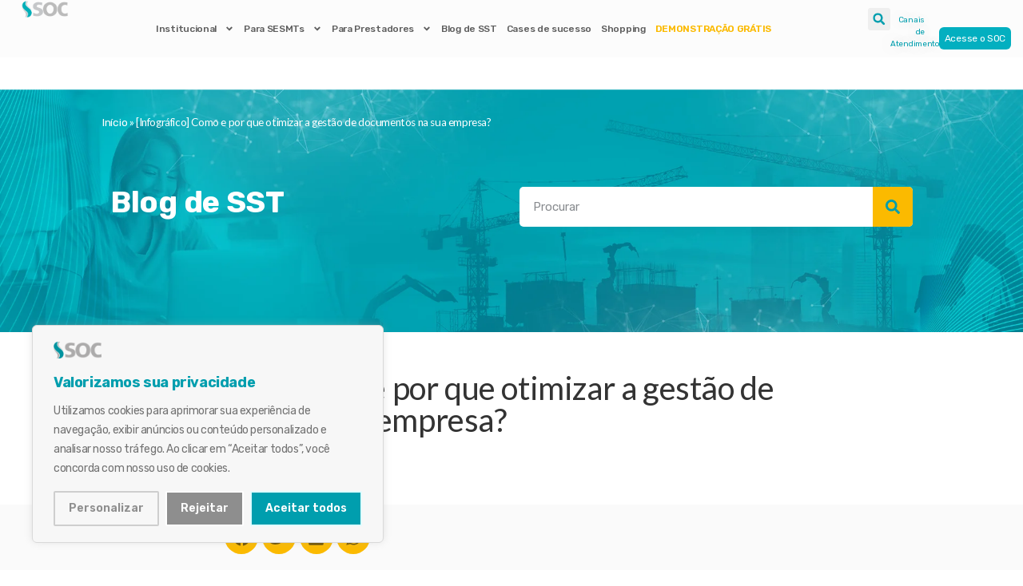

--- FILE ---
content_type: text/html; charset=UTF-8
request_url: https://www.soc.com.br/blog-de-sst/gestao-de-documentos/
body_size: 52496
content:
<!doctype html>
<html lang="pt-BR">
<head>
<!-- Google Tag Manager -->
<script>(function(w,d,s,l,i){w[l]=w[l]||[];w[l].push({'gtm.start':
new Date().getTime(),event:'gtm.js'});var f=d.getElementsByTagName(s)[0],
j=d.createElement(s),dl=l!='dataLayer'?'&l='+l:'';j.async=true;j.src=
'https://www.googletagmanager.com/gtm.js?id='+i+dl;f.parentNode.insertBefore(j,f);
})(window,document,'script','dataLayer','GTM-MRBBW2S');</script>
<!-- End Google Tag Manager -->

	<meta charset="UTF-8">
		<meta name="viewport" content="width=device-width, initial-scale=1">
	<link rel="profile" href="http://gmpg.org/xfn/11">
	<meta name='robots' content='index, follow, max-image-preview:large, max-snippet:-1, max-video-preview:-1' />
	<style>img:is([sizes="auto" i], [sizes^="auto," i]) { contain-intrinsic-size: 3000px 1500px }</style>
	
	<!-- This site is optimized with the Yoast SEO plugin v20.6 - https://yoast.com/wordpress/plugins/seo/ -->
	<title>Gestão de documentos: veja neste post como otimizar!</title>
	<meta name="description" content="Confira estratégias importantes e os benefícios de ter uma boa gestão de documentos na área de Saúde e Segurança no Trabalho (SST)." />
	<link rel="canonical" href="https://www.soc.com.br/blog-de-sst/gestao-de-documentos/" />
	<meta property="og:locale" content="pt_BR" />
	<meta property="og:type" content="article" />
	<meta property="og:title" content="Gestão de documentos: veja neste post como otimizar!" />
	<meta property="og:description" content="Confira estratégias importantes e os benefícios de ter uma boa gestão de documentos na área de Saúde e Segurança no Trabalho (SST)." />
	<meta property="og:url" content="https://www.soc.com.br/blog-de-sst/gestao-de-documentos/" />
	<meta property="og:site_name" content="SOC - Software de Saúde e Segurança do Trabalho" />
	<meta property="article:publisher" content="https://www.facebook.com/socgestaosst/" />
	<meta property="article:published_time" content="2021-06-03T12:00:00+00:00" />
	<meta property="article:modified_time" content="2022-01-29T03:13:37+00:00" />
	<meta property="og:image" content="https://www.soc.com.br/wp-content/uploads/2021/06/gestao-de-documentos.jpeg" />
	<meta property="og:image:width" content="552" />
	<meta property="og:image:height" content="289" />
	<meta property="og:image:type" content="image/jpeg" />
	<meta name="author" content="Katiucy Penna" />
	<meta name="twitter:card" content="summary_large_image" />
	<meta name="twitter:creator" content="@socgestaosst" />
	<meta name="twitter:site" content="@socgestaosst" />
	<meta name="twitter:label1" content="Escrito por" />
	<meta name="twitter:data1" content="Katiucy Penna" />
	<meta name="twitter:label2" content="Est. tempo de leitura" />
	<meta name="twitter:data2" content="6 minutos" />
	<script type="application/ld+json" class="yoast-schema-graph">{"@context":"https://schema.org","@graph":[{"@type":"Article","@id":"https://www.soc.com.br/blog-de-sst/gestao-de-documentos/#article","isPartOf":{"@id":"https://www.soc.com.br/blog-de-sst/gestao-de-documentos/"},"author":{"name":"Katiucy Penna","@id":"https://www.soc.com.br/#/schema/person/642746bcb416159e7b0bda3a88de3340"},"headline":"[Infográfico] Como e por que otimizar a gestão de documentos na sua empresa?","datePublished":"2021-06-03T12:00:00+00:00","dateModified":"2022-01-29T03:13:37+00:00","mainEntityOfPage":{"@id":"https://www.soc.com.br/blog-de-sst/gestao-de-documentos/"},"wordCount":1327,"publisher":{"@id":"https://www.soc.com.br/#organization"},"image":{"@id":"https://www.soc.com.br/blog-de-sst/gestao-de-documentos/#primaryimage"},"thumbnailUrl":"https://www.soc.com.br/wp-content/uploads/2021/06/gestao-de-documentos.jpeg","articleSection":["Negócios"],"inLanguage":"pt-BR"},{"@type":"WebPage","@id":"https://www.soc.com.br/blog-de-sst/gestao-de-documentos/","url":"https://www.soc.com.br/blog-de-sst/gestao-de-documentos/","name":"Gestão de documentos: veja neste post como otimizar!","isPartOf":{"@id":"https://www.soc.com.br/#website"},"primaryImageOfPage":{"@id":"https://www.soc.com.br/blog-de-sst/gestao-de-documentos/#primaryimage"},"image":{"@id":"https://www.soc.com.br/blog-de-sst/gestao-de-documentos/#primaryimage"},"thumbnailUrl":"https://www.soc.com.br/wp-content/uploads/2021/06/gestao-de-documentos.jpeg","datePublished":"2021-06-03T12:00:00+00:00","dateModified":"2022-01-29T03:13:37+00:00","description":"Confira estratégias importantes e os benefícios de ter uma boa gestão de documentos na área de Saúde e Segurança no Trabalho (SST).","breadcrumb":{"@id":"https://www.soc.com.br/blog-de-sst/gestao-de-documentos/#breadcrumb"},"inLanguage":"pt-BR","potentialAction":[{"@type":"ReadAction","target":["https://www.soc.com.br/blog-de-sst/gestao-de-documentos/"]}]},{"@type":"ImageObject","inLanguage":"pt-BR","@id":"https://www.soc.com.br/blog-de-sst/gestao-de-documentos/#primaryimage","url":"https://www.soc.com.br/wp-content/uploads/2021/06/gestao-de-documentos.jpeg","contentUrl":"https://www.soc.com.br/wp-content/uploads/2021/06/gestao-de-documentos.jpeg","width":552,"height":289,"caption":"gestão de documentos"},{"@type":"BreadcrumbList","@id":"https://www.soc.com.br/blog-de-sst/gestao-de-documentos/#breadcrumb","itemListElement":[{"@type":"ListItem","position":1,"name":"Início","item":"https://www.soc.com.br/"},{"@type":"ListItem","position":2,"name":"[Infográfico] Como e por que otimizar a gestão de documentos na sua empresa?"}]},{"@type":"WebSite","@id":"https://www.soc.com.br/#website","url":"https://www.soc.com.br/","name":"SOC - Software de Saúde e Segurança do Trabalho","description":"O SOC é um software de Medicina do Trabalho 100% online e especializado na completa Gestão Ocupacional. Conheça!","publisher":{"@id":"https://www.soc.com.br/#organization"},"potentialAction":[{"@type":"SearchAction","target":{"@type":"EntryPoint","urlTemplate":"https://www.soc.com.br/?s={search_term_string}"},"query-input":"required name=search_term_string"}],"inLanguage":"pt-BR"},{"@type":"Organization","@id":"https://www.soc.com.br/#organization","name":"SOC","url":"https://www.soc.com.br/","logo":{"@type":"ImageObject","inLanguage":"pt-BR","@id":"https://www.soc.com.br/#/schema/logo/image/","url":"https://soc-site-demo.h-soc.com.br/wp-content/uploads/2021/07/Logo-SOC.png","contentUrl":"https://soc-site-demo.h-soc.com.br/wp-content/uploads/2021/07/Logo-SOC.png","width":1598,"height":563,"caption":"SOC"},"image":{"@id":"https://www.soc.com.br/#/schema/logo/image/"},"sameAs":["https://www.facebook.com/socgestaosst/","https://twitter.com/socgestaosst","https://www.instagram.com/socgestaosst/","https://www.youtube.com/SOCgestaosst"]},{"@type":"Person","@id":"https://www.soc.com.br/#/schema/person/642746bcb416159e7b0bda3a88de3340","name":"Katiucy Penna","image":{"@type":"ImageObject","inLanguage":"pt-BR","@id":"https://www.soc.com.br/#/schema/person/image/","url":"https://secure.gravatar.com/avatar/8fb256622c46d9d13614260f44b8c15ca7ed2f9166d30b9265f1fd58656c7d13?s=96&d=mm&r=g","contentUrl":"https://secure.gravatar.com/avatar/8fb256622c46d9d13614260f44b8c15ca7ed2f9166d30b9265f1fd58656c7d13?s=96&d=mm&r=g","caption":"Katiucy Penna"},"url":"https://www.soc.com.br/blog-de-sst/author/katiucy-penna/"}]}</script>
	<!-- / Yoast SEO plugin. -->


<link rel="alternate" type="application/rss+xml" title="Feed para SOC - Software de Saúde e Segurança do Trabalho &raquo;" href="https://www.soc.com.br/feed/" />
<link rel="alternate" type="application/rss+xml" title="Feed de comentários para SOC - Software de Saúde e Segurança do Trabalho &raquo;" href="https://www.soc.com.br/comments/feed/" />
<link rel="alternate" type="application/rss+xml" title="Feed de comentários para SOC - Software de Saúde e Segurança do Trabalho &raquo; [Infográfico] Como e por que otimizar a gestão de documentos na sua empresa?" href="https://www.soc.com.br/blog-de-sst/gestao-de-documentos/feed/" />
<script type="text/javascript">
/* <![CDATA[ */
window._wpemojiSettings = {"baseUrl":"https:\/\/s.w.org\/images\/core\/emoji\/15.1.0\/72x72\/","ext":".png","svgUrl":"https:\/\/s.w.org\/images\/core\/emoji\/15.1.0\/svg\/","svgExt":".svg","source":{"concatemoji":"https:\/\/www.soc.com.br\/wp-includes\/js\/wp-emoji-release.min.js?ver=6.8.1"}};
/*! This file is auto-generated */
!function(i,n){var o,s,e;function c(e){try{var t={supportTests:e,timestamp:(new Date).valueOf()};sessionStorage.setItem(o,JSON.stringify(t))}catch(e){}}function p(e,t,n){e.clearRect(0,0,e.canvas.width,e.canvas.height),e.fillText(t,0,0);var t=new Uint32Array(e.getImageData(0,0,e.canvas.width,e.canvas.height).data),r=(e.clearRect(0,0,e.canvas.width,e.canvas.height),e.fillText(n,0,0),new Uint32Array(e.getImageData(0,0,e.canvas.width,e.canvas.height).data));return t.every(function(e,t){return e===r[t]})}function u(e,t,n){switch(t){case"flag":return n(e,"\ud83c\udff3\ufe0f\u200d\u26a7\ufe0f","\ud83c\udff3\ufe0f\u200b\u26a7\ufe0f")?!1:!n(e,"\ud83c\uddfa\ud83c\uddf3","\ud83c\uddfa\u200b\ud83c\uddf3")&&!n(e,"\ud83c\udff4\udb40\udc67\udb40\udc62\udb40\udc65\udb40\udc6e\udb40\udc67\udb40\udc7f","\ud83c\udff4\u200b\udb40\udc67\u200b\udb40\udc62\u200b\udb40\udc65\u200b\udb40\udc6e\u200b\udb40\udc67\u200b\udb40\udc7f");case"emoji":return!n(e,"\ud83d\udc26\u200d\ud83d\udd25","\ud83d\udc26\u200b\ud83d\udd25")}return!1}function f(e,t,n){var r="undefined"!=typeof WorkerGlobalScope&&self instanceof WorkerGlobalScope?new OffscreenCanvas(300,150):i.createElement("canvas"),a=r.getContext("2d",{willReadFrequently:!0}),o=(a.textBaseline="top",a.font="600 32px Arial",{});return e.forEach(function(e){o[e]=t(a,e,n)}),o}function t(e){var t=i.createElement("script");t.src=e,t.defer=!0,i.head.appendChild(t)}"undefined"!=typeof Promise&&(o="wpEmojiSettingsSupports",s=["flag","emoji"],n.supports={everything:!0,everythingExceptFlag:!0},e=new Promise(function(e){i.addEventListener("DOMContentLoaded",e,{once:!0})}),new Promise(function(t){var n=function(){try{var e=JSON.parse(sessionStorage.getItem(o));if("object"==typeof e&&"number"==typeof e.timestamp&&(new Date).valueOf()<e.timestamp+604800&&"object"==typeof e.supportTests)return e.supportTests}catch(e){}return null}();if(!n){if("undefined"!=typeof Worker&&"undefined"!=typeof OffscreenCanvas&&"undefined"!=typeof URL&&URL.createObjectURL&&"undefined"!=typeof Blob)try{var e="postMessage("+f.toString()+"("+[JSON.stringify(s),u.toString(),p.toString()].join(",")+"));",r=new Blob([e],{type:"text/javascript"}),a=new Worker(URL.createObjectURL(r),{name:"wpTestEmojiSupports"});return void(a.onmessage=function(e){c(n=e.data),a.terminate(),t(n)})}catch(e){}c(n=f(s,u,p))}t(n)}).then(function(e){for(var t in e)n.supports[t]=e[t],n.supports.everything=n.supports.everything&&n.supports[t],"flag"!==t&&(n.supports.everythingExceptFlag=n.supports.everythingExceptFlag&&n.supports[t]);n.supports.everythingExceptFlag=n.supports.everythingExceptFlag&&!n.supports.flag,n.DOMReady=!1,n.readyCallback=function(){n.DOMReady=!0}}).then(function(){return e}).then(function(){var e;n.supports.everything||(n.readyCallback(),(e=n.source||{}).concatemoji?t(e.concatemoji):e.wpemoji&&e.twemoji&&(t(e.twemoji),t(e.wpemoji)))}))}((window,document),window._wpemojiSettings);
/* ]]> */
</script>
<style id='wp-emoji-styles-inline-css' type='text/css'>

	img.wp-smiley, img.emoji {
		display: inline !important;
		border: none !important;
		box-shadow: none !important;
		height: 1em !important;
		width: 1em !important;
		margin: 0 0.07em !important;
		vertical-align: -0.1em !important;
		background: none !important;
		padding: 0 !important;
	}
</style>
<link rel='stylesheet' id='wp-block-library-css' href='https://www.soc.com.br/wp-includes/css/dist/block-library/style.min.css?ver=6.8.1' type='text/css' media='all' />
<style id='classic-theme-styles-inline-css' type='text/css'>
/*! This file is auto-generated */
.wp-block-button__link{color:#fff;background-color:#32373c;border-radius:9999px;box-shadow:none;text-decoration:none;padding:calc(.667em + 2px) calc(1.333em + 2px);font-size:1.125em}.wp-block-file__button{background:#32373c;color:#fff;text-decoration:none}
</style>
<style id='global-styles-inline-css' type='text/css'>
:root{--wp--preset--aspect-ratio--square: 1;--wp--preset--aspect-ratio--4-3: 4/3;--wp--preset--aspect-ratio--3-4: 3/4;--wp--preset--aspect-ratio--3-2: 3/2;--wp--preset--aspect-ratio--2-3: 2/3;--wp--preset--aspect-ratio--16-9: 16/9;--wp--preset--aspect-ratio--9-16: 9/16;--wp--preset--color--black: #000000;--wp--preset--color--cyan-bluish-gray: #abb8c3;--wp--preset--color--white: #ffffff;--wp--preset--color--pale-pink: #f78da7;--wp--preset--color--vivid-red: #cf2e2e;--wp--preset--color--luminous-vivid-orange: #ff6900;--wp--preset--color--luminous-vivid-amber: #fcb900;--wp--preset--color--light-green-cyan: #7bdcb5;--wp--preset--color--vivid-green-cyan: #00d084;--wp--preset--color--pale-cyan-blue: #8ed1fc;--wp--preset--color--vivid-cyan-blue: #0693e3;--wp--preset--color--vivid-purple: #9b51e0;--wp--preset--gradient--vivid-cyan-blue-to-vivid-purple: linear-gradient(135deg,rgba(6,147,227,1) 0%,rgb(155,81,224) 100%);--wp--preset--gradient--light-green-cyan-to-vivid-green-cyan: linear-gradient(135deg,rgb(122,220,180) 0%,rgb(0,208,130) 100%);--wp--preset--gradient--luminous-vivid-amber-to-luminous-vivid-orange: linear-gradient(135deg,rgba(252,185,0,1) 0%,rgba(255,105,0,1) 100%);--wp--preset--gradient--luminous-vivid-orange-to-vivid-red: linear-gradient(135deg,rgba(255,105,0,1) 0%,rgb(207,46,46) 100%);--wp--preset--gradient--very-light-gray-to-cyan-bluish-gray: linear-gradient(135deg,rgb(238,238,238) 0%,rgb(169,184,195) 100%);--wp--preset--gradient--cool-to-warm-spectrum: linear-gradient(135deg,rgb(74,234,220) 0%,rgb(151,120,209) 20%,rgb(207,42,186) 40%,rgb(238,44,130) 60%,rgb(251,105,98) 80%,rgb(254,248,76) 100%);--wp--preset--gradient--blush-light-purple: linear-gradient(135deg,rgb(255,206,236) 0%,rgb(152,150,240) 100%);--wp--preset--gradient--blush-bordeaux: linear-gradient(135deg,rgb(254,205,165) 0%,rgb(254,45,45) 50%,rgb(107,0,62) 100%);--wp--preset--gradient--luminous-dusk: linear-gradient(135deg,rgb(255,203,112) 0%,rgb(199,81,192) 50%,rgb(65,88,208) 100%);--wp--preset--gradient--pale-ocean: linear-gradient(135deg,rgb(255,245,203) 0%,rgb(182,227,212) 50%,rgb(51,167,181) 100%);--wp--preset--gradient--electric-grass: linear-gradient(135deg,rgb(202,248,128) 0%,rgb(113,206,126) 100%);--wp--preset--gradient--midnight: linear-gradient(135deg,rgb(2,3,129) 0%,rgb(40,116,252) 100%);--wp--preset--font-size--small: 13px;--wp--preset--font-size--medium: 20px;--wp--preset--font-size--large: 36px;--wp--preset--font-size--x-large: 42px;--wp--preset--spacing--20: 0.44rem;--wp--preset--spacing--30: 0.67rem;--wp--preset--spacing--40: 1rem;--wp--preset--spacing--50: 1.5rem;--wp--preset--spacing--60: 2.25rem;--wp--preset--spacing--70: 3.38rem;--wp--preset--spacing--80: 5.06rem;--wp--preset--shadow--natural: 6px 6px 9px rgba(0, 0, 0, 0.2);--wp--preset--shadow--deep: 12px 12px 50px rgba(0, 0, 0, 0.4);--wp--preset--shadow--sharp: 6px 6px 0px rgba(0, 0, 0, 0.2);--wp--preset--shadow--outlined: 6px 6px 0px -3px rgba(255, 255, 255, 1), 6px 6px rgba(0, 0, 0, 1);--wp--preset--shadow--crisp: 6px 6px 0px rgba(0, 0, 0, 1);}:where(.is-layout-flex){gap: 0.5em;}:where(.is-layout-grid){gap: 0.5em;}body .is-layout-flex{display: flex;}.is-layout-flex{flex-wrap: wrap;align-items: center;}.is-layout-flex > :is(*, div){margin: 0;}body .is-layout-grid{display: grid;}.is-layout-grid > :is(*, div){margin: 0;}:where(.wp-block-columns.is-layout-flex){gap: 2em;}:where(.wp-block-columns.is-layout-grid){gap: 2em;}:where(.wp-block-post-template.is-layout-flex){gap: 1.25em;}:where(.wp-block-post-template.is-layout-grid){gap: 1.25em;}.has-black-color{color: var(--wp--preset--color--black) !important;}.has-cyan-bluish-gray-color{color: var(--wp--preset--color--cyan-bluish-gray) !important;}.has-white-color{color: var(--wp--preset--color--white) !important;}.has-pale-pink-color{color: var(--wp--preset--color--pale-pink) !important;}.has-vivid-red-color{color: var(--wp--preset--color--vivid-red) !important;}.has-luminous-vivid-orange-color{color: var(--wp--preset--color--luminous-vivid-orange) !important;}.has-luminous-vivid-amber-color{color: var(--wp--preset--color--luminous-vivid-amber) !important;}.has-light-green-cyan-color{color: var(--wp--preset--color--light-green-cyan) !important;}.has-vivid-green-cyan-color{color: var(--wp--preset--color--vivid-green-cyan) !important;}.has-pale-cyan-blue-color{color: var(--wp--preset--color--pale-cyan-blue) !important;}.has-vivid-cyan-blue-color{color: var(--wp--preset--color--vivid-cyan-blue) !important;}.has-vivid-purple-color{color: var(--wp--preset--color--vivid-purple) !important;}.has-black-background-color{background-color: var(--wp--preset--color--black) !important;}.has-cyan-bluish-gray-background-color{background-color: var(--wp--preset--color--cyan-bluish-gray) !important;}.has-white-background-color{background-color: var(--wp--preset--color--white) !important;}.has-pale-pink-background-color{background-color: var(--wp--preset--color--pale-pink) !important;}.has-vivid-red-background-color{background-color: var(--wp--preset--color--vivid-red) !important;}.has-luminous-vivid-orange-background-color{background-color: var(--wp--preset--color--luminous-vivid-orange) !important;}.has-luminous-vivid-amber-background-color{background-color: var(--wp--preset--color--luminous-vivid-amber) !important;}.has-light-green-cyan-background-color{background-color: var(--wp--preset--color--light-green-cyan) !important;}.has-vivid-green-cyan-background-color{background-color: var(--wp--preset--color--vivid-green-cyan) !important;}.has-pale-cyan-blue-background-color{background-color: var(--wp--preset--color--pale-cyan-blue) !important;}.has-vivid-cyan-blue-background-color{background-color: var(--wp--preset--color--vivid-cyan-blue) !important;}.has-vivid-purple-background-color{background-color: var(--wp--preset--color--vivid-purple) !important;}.has-black-border-color{border-color: var(--wp--preset--color--black) !important;}.has-cyan-bluish-gray-border-color{border-color: var(--wp--preset--color--cyan-bluish-gray) !important;}.has-white-border-color{border-color: var(--wp--preset--color--white) !important;}.has-pale-pink-border-color{border-color: var(--wp--preset--color--pale-pink) !important;}.has-vivid-red-border-color{border-color: var(--wp--preset--color--vivid-red) !important;}.has-luminous-vivid-orange-border-color{border-color: var(--wp--preset--color--luminous-vivid-orange) !important;}.has-luminous-vivid-amber-border-color{border-color: var(--wp--preset--color--luminous-vivid-amber) !important;}.has-light-green-cyan-border-color{border-color: var(--wp--preset--color--light-green-cyan) !important;}.has-vivid-green-cyan-border-color{border-color: var(--wp--preset--color--vivid-green-cyan) !important;}.has-pale-cyan-blue-border-color{border-color: var(--wp--preset--color--pale-cyan-blue) !important;}.has-vivid-cyan-blue-border-color{border-color: var(--wp--preset--color--vivid-cyan-blue) !important;}.has-vivid-purple-border-color{border-color: var(--wp--preset--color--vivid-purple) !important;}.has-vivid-cyan-blue-to-vivid-purple-gradient-background{background: var(--wp--preset--gradient--vivid-cyan-blue-to-vivid-purple) !important;}.has-light-green-cyan-to-vivid-green-cyan-gradient-background{background: var(--wp--preset--gradient--light-green-cyan-to-vivid-green-cyan) !important;}.has-luminous-vivid-amber-to-luminous-vivid-orange-gradient-background{background: var(--wp--preset--gradient--luminous-vivid-amber-to-luminous-vivid-orange) !important;}.has-luminous-vivid-orange-to-vivid-red-gradient-background{background: var(--wp--preset--gradient--luminous-vivid-orange-to-vivid-red) !important;}.has-very-light-gray-to-cyan-bluish-gray-gradient-background{background: var(--wp--preset--gradient--very-light-gray-to-cyan-bluish-gray) !important;}.has-cool-to-warm-spectrum-gradient-background{background: var(--wp--preset--gradient--cool-to-warm-spectrum) !important;}.has-blush-light-purple-gradient-background{background: var(--wp--preset--gradient--blush-light-purple) !important;}.has-blush-bordeaux-gradient-background{background: var(--wp--preset--gradient--blush-bordeaux) !important;}.has-luminous-dusk-gradient-background{background: var(--wp--preset--gradient--luminous-dusk) !important;}.has-pale-ocean-gradient-background{background: var(--wp--preset--gradient--pale-ocean) !important;}.has-electric-grass-gradient-background{background: var(--wp--preset--gradient--electric-grass) !important;}.has-midnight-gradient-background{background: var(--wp--preset--gradient--midnight) !important;}.has-small-font-size{font-size: var(--wp--preset--font-size--small) !important;}.has-medium-font-size{font-size: var(--wp--preset--font-size--medium) !important;}.has-large-font-size{font-size: var(--wp--preset--font-size--large) !important;}.has-x-large-font-size{font-size: var(--wp--preset--font-size--x-large) !important;}
:where(.wp-block-post-template.is-layout-flex){gap: 1.25em;}:where(.wp-block-post-template.is-layout-grid){gap: 1.25em;}
:where(.wp-block-columns.is-layout-flex){gap: 2em;}:where(.wp-block-columns.is-layout-grid){gap: 2em;}
:root :where(.wp-block-pullquote){font-size: 1.5em;line-height: 1.6;}
</style>
<link rel='stylesheet' id='contact-form-7-css' href='https://www.soc.com.br/wp-content/plugins/contact-form-7/includes/css/styles.css?ver=6.0.2' type='text/css' media='all' />
<link rel='stylesheet' id='dashicons-css' href='https://www.soc.com.br/wp-includes/css/dashicons.min.css?ver=6.8.1' type='text/css' media='all' />
<link rel='stylesheet' id='rmp-menu-styles-css' href='https://www.soc.com.br/wp-content/uploads/rmp-menu/css/rmp-menu.css?ver=09.45.02' type='text/css' media='all' />
<link rel='stylesheet' id='exad-slick-css' href='https://www.soc.com.br/wp-content/plugins/exclusive-addons-for-elementor/assets/vendor/css/slick.min.css?ver=6.8.1' type='text/css' media='all' />
<link rel='stylesheet' id='exad-slick-theme-css' href='https://www.soc.com.br/wp-content/plugins/exclusive-addons-for-elementor/assets/vendor/css/slick-theme.min.css?ver=6.8.1' type='text/css' media='all' />
<link rel='stylesheet' id='exad-image-hover-css' href='https://www.soc.com.br/wp-content/plugins/exclusive-addons-for-elementor/assets/vendor/css/imagehover.css?ver=6.8.1' type='text/css' media='all' />
<link rel='stylesheet' id='exad-main-style-css' href='https://www.soc.com.br/wp-content/plugins/exclusive-addons-for-elementor/assets/css/exad-styles.min.css?ver=6.8.1' type='text/css' media='all' />
<link rel='stylesheet' id='hello-elementor-css' href='https://www.soc.com.br/wp-content/themes/soc/style.min.css?ver=2.2.0' type='text/css' media='all' />
<link rel='stylesheet' id='hello-elementor-theme-style-css' href='https://www.soc.com.br/wp-content/themes/soc/theme.min.css?ver=2.2.0' type='text/css' media='all' />
<link rel='stylesheet' id='bootstrap-4-utilities-css' href='https://www.soc.com.br/wp-content/themes/soc/assets/css/bootstrap4_utilities.css?ver=6.8.1' type='text/css' media='all' />
<link rel='stylesheet' id='soc-css-css' href='https://www.soc.com.br/wp-content/themes/soc/assets/css/soc.css?v1&#038;ver=6.8.1' type='text/css' media='all' />
<link rel='stylesheet' id='owl-carousel-css-css' href='https://www.soc.com.br/wp-content/themes/soc/assets/css/owl.carousel.min.css?ver=6.8.1' type='text/css' media='all' />
<link rel='stylesheet' id='owl-carousel-theme-default-css' href='https://www.soc.com.br/wp-content/themes/soc/assets/css/owl.theme.default.min.css?ver=6.8.1' type='text/css' media='all' />
<link rel='stylesheet' id='elementor-frontend-css' href='https://www.soc.com.br/wp-content/uploads/elementor/css/custom-frontend-lite.min.css?ver=1761921809' type='text/css' media='all' />
<link rel='stylesheet' id='swiper-css' href='https://www.soc.com.br/wp-content/plugins/elementor/assets/lib/swiper/v8/css/swiper.min.css?ver=8.4.5' type='text/css' media='all' />
<link rel='stylesheet' id='elementor-post-5-css' href='https://www.soc.com.br/wp-content/uploads/elementor/css/post-5.css?ver=1761921801' type='text/css' media='all' />
<link rel='stylesheet' id='elementor-pro-css' href='https://www.soc.com.br/wp-content/uploads/elementor/css/custom-pro-frontend-lite.min.css?ver=1761921809' type='text/css' media='all' />
<link rel='stylesheet' id='font-awesome-5-all-css' href='https://www.soc.com.br/wp-content/plugins/elementor/assets/lib/font-awesome/css/all.min.css?ver=3.23.4' type='text/css' media='all' />
<link rel='stylesheet' id='font-awesome-4-shim-css' href='https://www.soc.com.br/wp-content/plugins/elementor/assets/lib/font-awesome/css/v4-shims.min.css?ver=3.23.4' type='text/css' media='all' />
<link rel='stylesheet' id='elementor-post-85632-css' href='https://www.soc.com.br/wp-content/uploads/elementor/css/post-85632.css?ver=1761921804' type='text/css' media='all' />
<link rel='stylesheet' id='elementor-post-83496-css' href='https://www.soc.com.br/wp-content/uploads/elementor/css/post-83496.css?ver=1761921837' type='text/css' media='all' />
<link rel='stylesheet' id='elementor-post-3272-css' href='https://www.soc.com.br/wp-content/uploads/elementor/css/post-3272.css?ver=1761921824' type='text/css' media='all' />
<link rel='stylesheet' id='elementor-post-19095-css' href='https://www.soc.com.br/wp-content/uploads/elementor/css/post-19095.css?ver=1761921857' type='text/css' media='all' />
<link rel='stylesheet' id='elementor-post-820-css' href='https://www.soc.com.br/wp-content/uploads/elementor/css/post-820.css?ver=1761921861' type='text/css' media='all' />
<link rel='stylesheet' id='ekit-widget-styles-css' href='https://www.soc.com.br/wp-content/plugins/elementskit-lite/widgets/init/assets/css/widget-styles.css?ver=3.5.2' type='text/css' media='all' />
<link rel='stylesheet' id='ekit-responsive-css' href='https://www.soc.com.br/wp-content/plugins/elementskit-lite/widgets/init/assets/css/responsive.css?ver=3.5.2' type='text/css' media='all' />
<link rel='stylesheet' id='eael-general-css' href='https://www.soc.com.br/wp-content/plugins/essential-addons-for-elementor-lite/assets/front-end/css/view/general.min.css?ver=5.7.1' type='text/css' media='all' />
<link rel='stylesheet' id='google-fonts-1-css' href='https://fonts.googleapis.com/css?family=Rubik%3A100%2C100italic%2C200%2C200italic%2C300%2C300italic%2C400%2C400italic%2C500%2C500italic%2C600%2C600italic%2C700%2C700italic%2C800%2C800italic%2C900%2C900italic%7CRoboto%3A100%2C100italic%2C200%2C200italic%2C300%2C300italic%2C400%2C400italic%2C500%2C500italic%2C600%2C600italic%2C700%2C700italic%2C800%2C800italic%2C900%2C900italic%7CLato%3A100%2C100italic%2C200%2C200italic%2C300%2C300italic%2C400%2C400italic%2C500%2C500italic%2C600%2C600italic%2C700%2C700italic%2C800%2C800italic%2C900%2C900italic&#038;display=auto&#038;ver=6.8.1' type='text/css' media='all' />
<link rel='stylesheet' id='elementor-icons-shared-0-css' href='https://www.soc.com.br/wp-content/plugins/exclusive-addons-for-elementor/assets/fonts/feather-icon/feather-icon-style.min.css?ver=2.6.4' type='text/css' media='all' />
<link rel='stylesheet' id='elementor-icons-feather-icons-css' href='https://www.soc.com.br/wp-content/plugins/exclusive-addons-for-elementor/assets/fonts/feather-icon/feather-icon-style.min.css?ver=2.6.4' type='text/css' media='all' />
<link rel="preconnect" href="https://fonts.gstatic.com/" crossorigin><!--n2css--><script type="text/javascript" src="https://www.soc.com.br/wp-includes/js/jquery/jquery.min.js?ver=3.7.1" id="jquery-core-js"></script>
<script type="text/javascript" src="https://www.soc.com.br/wp-includes/js/jquery/jquery-migrate.min.js?ver=3.4.1" id="jquery-migrate-js"></script>
<script type="text/javascript" src="https://www.soc.com.br/wp-content/plugins/elementor/assets/lib/font-awesome/js/v4-shims.min.js?ver=3.23.4" id="font-awesome-4-shim-js"></script>
<link rel="https://api.w.org/" href="https://www.soc.com.br/wp-json/" /><link rel="alternate" title="JSON" type="application/json" href="https://www.soc.com.br/wp-json/wp/v2/posts/37375" /><link rel="EditURI" type="application/rsd+xml" title="RSD" href="https://www.soc.com.br/xmlrpc.php?rsd" />
<meta name="generator" content="WordPress 6.8.1" />
<link rel='shortlink' href='https://www.soc.com.br/?p=37375' />
<link rel="alternate" title="oEmbed (JSON)" type="application/json+oembed" href="https://www.soc.com.br/wp-json/oembed/1.0/embed?url=https%3A%2F%2Fwww.soc.com.br%2Fblog-de-sst%2Fgestao-de-documentos%2F" />
<link rel="alternate" title="oEmbed (XML)" type="text/xml+oembed" href="https://www.soc.com.br/wp-json/oembed/1.0/embed?url=https%3A%2F%2Fwww.soc.com.br%2Fblog-de-sst%2Fgestao-de-documentos%2F&#038;format=xml" />
		<script type="text/javascript">
				(function(c,l,a,r,i,t,y){
					c[a]=c[a]||function(){(c[a].q=c[a].q||[]).push(arguments)};t=l.createElement(r);t.async=1;
					t.src="https://www.clarity.ms/tag/"+i+"?ref=wordpress";y=l.getElementsByTagName(r)[0];y.parentNode.insertBefore(t,y);
				})(window, document, "clarity", "script", "sub6m7yr2t");
		</script>
					<!-- DO NOT COPY THIS SNIPPET! Start of Page Analytics Tracking for HubSpot WordPress plugin v11.1.75-->
			<script class="hsq-set-content-id" data-content-id="blog-post">
				var _hsq = _hsq || [];
				_hsq.push(["setContentType", "blog-post"]);
			</script>
			<!-- DO NOT COPY THIS SNIPPET! End of Page Analytics Tracking for HubSpot WordPress plugin -->
						<style>
				.e-con.e-parent:nth-of-type(n+4):not(.e-lazyloaded):not(.e-no-lazyload),
				.e-con.e-parent:nth-of-type(n+4):not(.e-lazyloaded):not(.e-no-lazyload) * {
					background-image: none !important;
				}
				@media screen and (max-height: 1024px) {
					.e-con.e-parent:nth-of-type(n+3):not(.e-lazyloaded):not(.e-no-lazyload),
					.e-con.e-parent:nth-of-type(n+3):not(.e-lazyloaded):not(.e-no-lazyload) * {
						background-image: none !important;
					}
				}
				@media screen and (max-height: 640px) {
					.e-con.e-parent:nth-of-type(n+2):not(.e-lazyloaded):not(.e-no-lazyload),
					.e-con.e-parent:nth-of-type(n+2):not(.e-lazyloaded):not(.e-no-lazyload) * {
						background-image: none !important;
					}
				}
			</style>
			<link rel="icon" href="https://www.soc.com.br/wp-content/uploads/2021/01/favicon.ico" sizes="32x32" />
<link rel="icon" href="https://www.soc.com.br/wp-content/uploads/2021/01/favicon.ico" sizes="192x192" />
<link rel="apple-touch-icon" href="https://www.soc.com.br/wp-content/uploads/2021/01/favicon.ico" />
<meta name="msapplication-TileImage" content="https://www.soc.com.br/wp-content/uploads/2021/01/favicon.ico" />
		<style type="text/css" id="wp-custom-css">
			.dialog-lightbox-close-button {display:none !important}

.elementor-widget .elementor-icon-list-icon+.elementor-icon-list-text {
    align-self: center;
    padding-left: 0px !important;
}
.elementor-element-bad98dd{z-index:0;}

.black-overlay:before {
    content: "";
    position: absolute;
    width: 100%;
    height: 100%;
    top: 0;
    left: 0;
    right: 0;
    bottom: 0;
    background: rgba(0,0,0,0.5);
    z-index: 0;
}

.elementor-column-gap-default>.elementor-row>.elementor-column>.elementor-element-populated>.elementor-widget-wrap {
   
   z-index: 0;
}

#elementor-popup-modal-62337 {
    background-color: #000000a3 !important;
}
.elementor-62337 .elementor-element.elementor-element-1547ef19 {
    width: 530px;
    max-width: 530px;
    bottom: 0px!important;
}
/*Solicite sua proposta*/
.hs_firstname, .hs_lastname, .hs_phone, .hs_jobtitle, .hs_email, .hs_company, .hs_cnpj_oficial, .hs_website, .hs_city, .hs_state, .hs_mensagem, .hs_codigo_de_cliente_soc .label-hs_whatsapp_phone_number-9ce4f5c0-9de9-4d58-8fbf-c0e00e777d2c {
    font-weight: mediun;
    font-size: 14px!important;
}
@media (max-width: 1924px){
.elementor-posts .elementor-post__excerpt p {
    font-size: 20px;
}
	li{    font-size: 18px !important;}
body:not(.rtl) .elementor-49782 .elementor-element.elementor-element-2c5c5a43 {
    left: -22% !important;
}
.elementor-49782 .elementor-element.elementor-element-2c5c5a43 {
    width: 577px !important;
    max-width: 577px !important;
    bottom: -67.448px !important;
}
}
.elementor-social-icon i {
    margin: auto;
    padding-top: 0px;
}
#page-single-post p {
    line-height: 29px;
    font-size: 18px;
}

#elementor-popup-modal-49782 {
 background-color: #0e0e0ecc !important;
}
h1,h2,h3,h4,h5,h6,p{font-family: "Lato", Sans-serif !important;}

.elementor iframe {
    max-width: 100%;
    width: 55%;
    margin: 0;
    line-height: 1;
    border: none;
}
#page-single-post h2 {
    font-size: 30px !important;
    padding-top: 15px;
}

@media (max-width: 767px){

	#widget-widget4Events{
display:none ;
}

	.elementor-widget-social-icons .elementor-grid{
margin-top: 24px;
}
.elementor-nav-menu a, .elementor-nav-menu a:focus, .elementor-nav-menu a:hover {
    padding: 20px 20px;
  
}

.elementor-kit-5 h2 {
    text-align: center;
}
.elementor-kit-5 h4 {
    text-align: center;
}

h3 {
    text-align: center;
}
.wp-caption-text {
    margin: 0;
    text-align: center;
}
p {
    line-height: 31px !important;
}
dd, dl, dt, li, ol, ul {
    line-height: 31px !important;
}
.elementor-62337 .elementor-element.elementor-element-4697da6f:not(.elementor-motion-effects-element-type-background)>.elementor-column-wrap, .elementor-62337 .elementor-element.elementor-element-4697da6f>.elementor-column-wrap>.elementor-motion-effects-container>.elementor-motion-effects-layer {
    background-color: transparent;
    background-image: linear-gradient(270deg,#45a6af 62%,#45a6af 44%) !important;
}
#elementor-popup-modal-49782 .dialog-message {
    width: 350px !important;
    height: 972px !important;
    align-items: center;
}
.elementor-49782 .elementor-element.elementor-element-2c6a1a9 img {
    width: 67% !important;
 
}
.elementor-49782 .elementor-element.elementor-element-2c6a1a9 {
    text-align: center !important;
}
.elementor-49782 .elementor-element.elementor-element-15eacdc3 .elementor-icon {
    font-size: 27px !important;
}
	#elementor-popup-modal-49782 .dialog-message {
    padding-top: 82% !important;
}
.elementor-posts--thumbnail-top .elementor-post__text {
    width: 100% !important;
    text-align: center;
}
	.elementor-25 .elementor-element.elementor-element-05e775c {
    text-align: left;
    text-align:center;
		width: 100% !important;}

p {
    font-family: "Lato",Sans-serif !important;
    font-size: 18px;
    text-align: center;
    line-height: 26px;
}

	span{
    line-height: 28px;
    font-size: 18px;
    letter-spacing: 0.6px;
}
#page-single-post p {
    line-height: 28px;
    font-size: 18px;
    letter-spacing: 0.6px;

}

.subtext-popup{font-size: 22px !important}

.elementor iframe {
    max-width: 100%;
    width: 100%;
}
.elementor-49782 .elementor-element.elementor-element-35189923:not(.elementor-motion-effects-element-type-background)>.elementor-column-wrap, .elementor-49782 .elementor-element.elementor-element-35189923>.elementor-column-wrap>.elementor-motion-effects-container>.elementor-motion-effects-layer {
    background-color: transparent;
    background-image: linear-gradient(90deg,#681275 29%,#681275 0%) !important;
}
body:not(.rtl) .elementor-49782 .elementor-element.elementor-element-6b78a7c1 {
    right: 38px !important;
}
.elementor-49782 .elementor-element.elementor-element-6b78a7c1 {
    width: 120px;
    max-width: 120px;
    top: 44px !important;
}
	.icons-solucoes{
margin-bottom: 60px;
text-align:center}

.carrossel {
    text-align:center;
    display: grid;
    justify-content: space-around;
}
}

.texto{color:white; text-align:center}

.elementor-posts .elementor-post__badge {
    position: inherit;
}

#respond{display:none !important}

.elementor-3272 .elementor-element.elementor-element-8197ddd:not(.elementor-motion-effects-element-type-background), .elementor-3272 .elementor-element.elementor-element-8197ddd > .elementor-motion-effects-container > .elementor-motion-effects-layer {
    background-color: var( --e-global-color-f3d3665 );
    display: none;
}


a{
	color:#45BDCB;
}

.a{fill:none!important;}

#page-single-post img {
	border-radius:15px;
}

#page-single-post h2 {
	font-size:22px;
	padding-top:15px;
}

#page-single-post p {
	line-height:26px;
}

.twae-timeline-img {
	padding-right:20px;
}

.twae-timeline-img img {
	width:85px;
	height:85px;
	
}

/* Sidebar do Blog */

#sidebar-categorias ul li {
	list-style:none;
}

#sidebar-categorias ul.children {
	margin-left:-30px;
}

#sidebar-categorias ul li {
	border-bottom:1px solid #EBEBEB;
	padding-bottom:5px;
	margin-bottom:5px;
}

/* Página Internas de Case de Scuesso */

#pg-case-interna img {
		border-radius:15px;
}

#pg-case-interna h2 {
	font-size:22px;
	padding-top:15px;

}

#pg-case-interna a:hover {
	color:#FBBA00;
}

.eicon-close {
	display:none;
}

[type=button]:focus, [type=button]:hover, [type=submit]:focus, [type=submit]:hover, button:focus, button:hover{
	background-color:#45BDCB;
}

[type=button], [type=submit], button{
	border:none;
}

.elementor-nav-menu .sub-arrow{
	padding-left:5px;
}

.parceiros-header-tab a {
	padding-top:15px!important;
	padding-bottom:15px!important;
}

#bloco-trajetoria .twae-timeline-img img {
	padding:20px!important;
	height:100px;
}




/** Start Block Kit CSS: 33-3-f2d4515681d0cdeb2a000d0405e47669 **/

.envato-kit-30-phone-overlay {
	position: absolute !important;
	display: block !important;
	top: 0%;
	left: 0%;
	right: 0%;
	margin: auto;
	z-index: 1;
}
.envato-kit-30-div-rotate{
	transform: rotate(90deg);
}

/** End Block Kit CSS: 33-3-f2d4515681d0cdeb2a000d0405e47669 **/



/** Start Block Kit CSS: 71-3-d415519effd9e11f35d2438c58ea7ebf **/

.envato-block__preview{overflow: visible;}

/** End Block Kit CSS: 71-3-d415519effd9e11f35d2438c58ea7ebf **/



/** Start Block Kit CSS: 105-3-0fb64e69c49a8e10692d28840c54ef95 **/

.envato-kit-102-phone-overlay {
	position: absolute !important;
	display: block !important;
	top: 0%;
	left: 0%;
	right: 0%;
	margin: auto;
	z-index: 1;
}

/** End Block Kit CSS: 105-3-0fb64e69c49a8e10692d28840c54ef95 **/



/** Start Block Kit CSS: 143-3-7969bb877702491bc5ca272e536ada9d **/

.envato-block__preview{overflow: visible;}
/* Material Button Click Effect */
.envato-kit-140-material-hit .menu-item a,
.envato-kit-140-material-button .elementor-button{
  background-position: center;
  transition: background 0.8s;
}
.envato-kit-140-material-hit .menu-item a:hover,
.envato-kit-140-material-button .elementor-button:hover{
  background: radial-gradient(circle, transparent 1%, #fff 1%) center/15000%;
}
.envato-kit-140-material-hit .menu-item a:active,
.envato-kit-140-material-button .elementor-button:active{
  background-color: #FFF;
  background-size: 100%;
  transition: background 0s;
}

/* Field Shadow */
.envato-kit-140-big-shadow-form .elementor-field-textual{
	box-shadow: 0 20px 30px rgba(0,0,0, .05);
}

/* FAQ */
.envato-kit-140-faq .elementor-accordion .elementor-accordion-item{
	border-width: 0 0 1px !important;
}

/* Scrollable Columns */
.envato-kit-140-scrollable{
	 height: 100%;
   overflow: auto;
   overflow-x: hidden;
}

/* ImageBox: No Space */
.envato-kit-140-imagebox-nospace:hover{
	transform: scale(1.1);
	transition: all 0.3s;
}
.envato-kit-140-imagebox-nospace figure{
	line-height: 0;
}

.envato-kit-140-slide .elementor-slide-content{
	background: #FFF;
	margin-left: -60px;
	padding: 1em;
}
.envato-kit-140-carousel .slick-active:not(.slick-current)  img{
	padding: 20px !important;
	transition: all .9s;
}

/** End Block Kit CSS: 143-3-7969bb877702491bc5ca272e536ada9d **/



/** Start Block Kit CSS: 136-3-fc37602abad173a9d9d95d89bbe6bb80 **/

.envato-block__preview{overflow: visible !important;}

/** End Block Kit CSS: 136-3-fc37602abad173a9d9d95d89bbe6bb80 **/



/** Start Block Kit CSS: 141-3-1d55f1e76be9fb1a8d9de88accbe962f **/

.envato-kit-138-bracket .elementor-widget-container > *:before{
	content:"[";
	color:#ffab00;
	display:inline-block;
	margin-right:4px;
	line-height:1em;
	position:relative;
	top:-1px;
}

.envato-kit-138-bracket .elementor-widget-container > *:after{
	content:"]";
	color:#ffab00;
	display:inline-block;
	margin-left:4px;
	line-height:1em;
	position:relative;
	top:-1px;
}

/** End Block Kit CSS: 141-3-1d55f1e76be9fb1a8d9de88accbe962f **/



/** Start Block Kit CSS: 144-3-3a7d335f39a8579c20cdf02f8d462582 **/

.envato-block__preview{overflow: visible;}

/* Envato Kit 141 Custom Styles - Applied to the element under Advanced */

.elementor-headline-animation-type-drop-in .elementor-headline-dynamic-wrapper{
	text-align: center;
}
.envato-kit-141-top-0 h1,
.envato-kit-141-top-0 h2,
.envato-kit-141-top-0 h3,
.envato-kit-141-top-0 h4,
.envato-kit-141-top-0 h5,
.envato-kit-141-top-0 h6,
.envato-kit-141-top-0 p {
	margin-top: 0;
}

.envato-kit-141-newsletter-inline .elementor-field-textual.elementor-size-md {
	padding-left: 1.5rem;
	padding-right: 1.5rem;
}

.envato-kit-141-bottom-0 p {
	margin-bottom: 0;
}

.envato-kit-141-bottom-8 .elementor-price-list .elementor-price-list-item .elementor-price-list-header {
	margin-bottom: .5rem;
}

.envato-kit-141.elementor-widget-testimonial-carousel.elementor-pagination-type-bullets .swiper-container {
	padding-bottom: 52px;
}

.envato-kit-141-display-inline {
	display: inline-block;
}

.envato-kit-141 .elementor-slick-slider ul.slick-dots {
	bottom: -40px;
}

/** End Block Kit CSS: 144-3-3a7d335f39a8579c20cdf02f8d462582 **/



/** Start Block Kit CSS: 72-3-34d2cc762876498c8f6be5405a48e6e2 **/

.envato-block__preview{overflow: visible;}

/*Kit 69 Custom Styling for buttons */
.envato-kit-69-slide-btn .elementor-button,
.envato-kit-69-cta-btn .elementor-button,
.envato-kit-69-flip-btn .elementor-button{
	border-left: 0px !important;
	border-bottom: 0px !important;
	border-right: 0px !important;
	padding: 15px 0 0 !important;
}
.envato-kit-69-slide-btn .elementor-slide-button:hover,
.envato-kit-69-cta-btn .elementor-button:hover,
.envato-kit-69-flip-btn .elementor-button:hover{
	margin-bottom: 20px;
}
.envato-kit-69-menu .elementor-nav-menu--main a:hover{
	margin-top: -7px;
	padding-top: 4px;
	border-bottom: 1px solid #FFF;
}
/* Fix menu dropdown width */
.envato-kit-69-menu .elementor-nav-menu--dropdown{
	width: 100% !important;
}

/** End Block Kit CSS: 72-3-34d2cc762876498c8f6be5405a48e6e2 **/



/** Start Block Kit CSS: 69-3-4f8cfb8a1a68ec007f2be7a02bdeadd9 **/

.envato-kit-66-menu .e--pointer-framed .elementor-item:before{
	border-radius:1px;
}

.envato-kit-66-subscription-form .elementor-form-fields-wrapper{
	position:relative;
}

.envato-kit-66-subscription-form .elementor-form-fields-wrapper .elementor-field-type-submit{
	position:static;
}

.envato-kit-66-subscription-form .elementor-form-fields-wrapper .elementor-field-type-submit button{
	position: absolute;
    top: 50%;
    right: 6px;
    transform: translate(0, -50%);
		-moz-transform: translate(0, -50%);
		-webmit-transform: translate(0, -50%);
}

.envato-kit-66-testi-slider .elementor-testimonial__footer{
	margin-top: -60px !important;
	z-index: 99;
  position: relative;
}

.envato-kit-66-featured-slider .elementor-slides .slick-prev{
	width:50px;
	height:50px;
	background-color:#ffffff !important;
	transform:rotate(45deg);
	-moz-transform:rotate(45deg);
	-webkit-transform:rotate(45deg);
	left:-25px !important;
	-webkit-box-shadow: 0px 1px 2px 1px rgba(0,0,0,0.32);
	-moz-box-shadow: 0px 1px 2px 1px rgba(0,0,0,0.32);
	box-shadow: 0px 1px 2px 1px rgba(0,0,0,0.32);
}

.envato-kit-66-featured-slider .elementor-slides .slick-prev:before{
	display:block;
	margin-top:0px;
	margin-left:0px;
	transform:rotate(-45deg);
	-moz-transform:rotate(-45deg);
	-webkit-transform:rotate(-45deg);
}

.envato-kit-66-featured-slider .elementor-slides .slick-next{
	width:50px;
	height:50px;
	background-color:#ffffff !important;
	transform:rotate(45deg);
	-moz-transform:rotate(45deg);
	-webkit-transform:rotate(45deg);
	right:-25px !important;
	-webkit-box-shadow: 0px 1px 2px 1px rgba(0,0,0,0.32);
	-moz-box-shadow: 0px 1px 2px 1px rgba(0,0,0,0.32);
	box-shadow: 0px 1px 2px 1px rgba(0,0,0,0.32);
}

.envato-kit-66-featured-slider .elementor-slides .slick-next:before{
	display:block;
	margin-top:-5px;
	margin-right:-5px;
	transform:rotate(-45deg);
	-moz-transform:rotate(-45deg);
	-webkit-transform:rotate(-45deg);
}

.envato-kit-66-orangetext{
	color:#f4511e;
}

.envato-kit-66-countdown .elementor-countdown-label{
	display:inline-block !important;
	border:2px solid rgba(255,255,255,0.2);
	padding:9px 20px;
}

/** End Block Kit CSS: 69-3-4f8cfb8a1a68ec007f2be7a02bdeadd9 **/

		</style>
		

<!-- Start cookieyes banner --> 
<script id="cookieyes" async  type="text/javascript" src="https://cdn-cookieyes.com/client_data/61adc4c9c420678040dffa66/script.js" ></script> 
<!-- End cookieyes banner -->
</head>
<body class="wp-singular post-template-default single single-post postid-37375 single-format-standard wp-custom-logo wp-theme-soc exclusive-addons-elementor elementor-default elementor-kit-5 elementor-page-3272">
<!-- Google Tag Manager (noscript) -->
<noscript><iframe src="https://www.googletagmanager.com/ns.html?id=GTM-MRBBW2S"
height="0" width="0" style="display:none;visibility:hidden"></iframe></noscript>
<!-- End Google Tag Manager (noscript) -->

		<div data-elementor-type="header" data-elementor-id="85632" class="elementor elementor-85632 elementor-location-header">
					<div class="elementor-section-wrap">
								<section class="elementor-section elementor-top-section elementor-element elementor-element-4964b8f elementor-hidden-desktop elementor-hidden-tablet elementor-hidden-laptop elementor-section-boxed elementor-section-height-default elementor-section-height-default exad-glass-effect-no" data-id="4964b8f" data-element_type="section" data-settings="{&quot;sticky&quot;:&quot;top&quot;,&quot;sticky_on&quot;:[&quot;desktop&quot;,&quot;laptop&quot;,&quot;tablet&quot;,&quot;mobile&quot;],&quot;sticky_offset&quot;:0,&quot;sticky_effects_offset&quot;:0}">
						<div class="elementor-container elementor-column-gap-default">
					<div class="elementor-column elementor-col-100 elementor-top-column elementor-element elementor-element-3211c1c exad-glass-effect-no exad-sticky-section-no" data-id="3211c1c" data-element_type="column" data-settings="{&quot;background_background&quot;:&quot;classic&quot;}">
			<div class="elementor-widget-wrap elementor-element-populated">
						<section class="elementor-section elementor-inner-section elementor-element elementor-element-4a1e8e6 elementor-section-boxed elementor-section-height-default elementor-section-height-default exad-glass-effect-no exad-sticky-section-no" data-id="4a1e8e6" data-element_type="section">
						<div class="elementor-container elementor-column-gap-no">
					<div class="elementor-column elementor-col-100 elementor-inner-column elementor-element elementor-element-9fe7cbc header-side-content exad-glass-effect-no exad-sticky-section-no" data-id="9fe7cbc" data-element_type="column">
			<div class="elementor-widget-wrap elementor-element-populated">
						<div class="elementor-element elementor-element-501b390 default-logo elementor-widget__width-auto elementor-widget-tablet__width-initial elementor-widget-mobile__width-initial exad-sticky-section-no exad-glass-effect-no elementor-widget elementor-widget-theme-site-logo elementor-widget-image" data-id="501b390" data-element_type="widget" data-widget_type="theme-site-logo.default">
				<div class="elementor-widget-container">
			<style>/*! elementor - v3.23.0 - 05-08-2024 */
.elementor-widget-image{text-align:center}.elementor-widget-image a{display:inline-block}.elementor-widget-image a img[src$=".svg"]{width:48px}.elementor-widget-image img{vertical-align:middle;display:inline-block}</style>					<div class="elementor-image">
								<a href="https://www.soc.com.br">
			<img width="69" height="24" src="https://www.soc.com.br/wp-content/uploads/2020/12/logo-soc.svg" class="attachment-full size-full wp-image-760" alt="SOC logo" />				</a>
										</div>
						</div>
				</div>
				<div class="elementor-element elementor-element-94bd6d8 elementor-align-center elementor-widget__width-auto elementor-hidden-desktop hamburguer-icon ml-auto elementor-hidden-tablet exad-sticky-section-no exad-glass-effect-no elementor-widget elementor-widget-button" data-id="94bd6d8" data-element_type="widget" data-widget_type="button.default">
				<div class="elementor-widget-container">
					<div class="elementor-button-wrapper">
			<a class="elementor-button elementor-button-link elementor-size-sm" href="#elementor-action%3Aaction%3Dpopup%3Aopen%26settings%3DeyJpZCI6IjE5OSIsInRvZ2dsZSI6ZmFsc2V9">
						<span class="elementor-button-content-wrapper">
						<span class="elementor-button-icon">
				<svg aria-hidden="true" class="e-font-icon-svg e-fas-bars" viewBox="0 0 448 512" xmlns="http://www.w3.org/2000/svg"><path d="M16 132h416c8.837 0 16-7.163 16-16V76c0-8.837-7.163-16-16-16H16C7.163 60 0 67.163 0 76v40c0 8.837 7.163 16 16 16zm0 160h416c8.837 0 16-7.163 16-16v-40c0-8.837-7.163-16-16-16H16c-8.837 0-16 7.163-16 16v40c0 8.837 7.163 16 16 16zm0 160h416c8.837 0 16-7.163 16-16v-40c0-8.837-7.163-16-16-16H16c-8.837 0-16 7.163-16 16v40c0 8.837 7.163 16 16 16z"></path></svg>			</span>
								</span>
					</a>
		</div>
				</div>
				</div>
				<div class="elementor-element elementor-element-ae52fc7 elementor-search-form--skin-full_screen elementor-widget__width-auto elementor-hidden-phone exad-sticky-section-no exad-glass-effect-no elementor-widget elementor-widget-search-form" data-id="ae52fc7" data-element_type="widget" data-settings="{&quot;skin&quot;:&quot;full_screen&quot;}" data-widget_type="search-form.default">
				<div class="elementor-widget-container">
			<link rel="stylesheet" href="https://www.soc.com.br/wp-content/plugins/elementor-pro/assets/css/widget-theme-elements.min.css">		<form class="elementor-search-form" role="search" action="https://www.soc.com.br" method="get">
									<div class="elementor-search-form__toggle" tabindex="0" role="button">
				<div class="e-font-icon-svg-container"><svg aria-hidden="true" class="e-font-icon-svg e-fas-search" viewBox="0 0 512 512" xmlns="http://www.w3.org/2000/svg"><path d="M505 442.7L405.3 343c-4.5-4.5-10.6-7-17-7H372c27.6-35.3 44-79.7 44-128C416 93.1 322.9 0 208 0S0 93.1 0 208s93.1 208 208 208c48.3 0 92.7-16.4 128-44v16.3c0 6.4 2.5 12.5 7 17l99.7 99.7c9.4 9.4 24.6 9.4 33.9 0l28.3-28.3c9.4-9.4 9.4-24.6.1-34zM208 336c-70.7 0-128-57.2-128-128 0-70.7 57.2-128 128-128 70.7 0 128 57.2 128 128 0 70.7-57.2 128-128 128z"></path></svg></div>				<span class="elementor-screen-only">Pesquisar</span>
			</div>
						<div class="elementor-search-form__container">
								<input placeholder="Procurar" class="elementor-search-form__input" type="search" name="s" title="Pesquisar" value="">
																<div class="dialog-lightbox-close-button dialog-close-button">
					<svg aria-hidden="true" class="e-font-icon-svg e-eicon-close" viewBox="0 0 1000 1000" xmlns="http://www.w3.org/2000/svg"><path d="M742 167L500 408 258 167C246 154 233 150 217 150 196 150 179 158 167 167 154 179 150 196 150 212 150 229 154 242 171 254L408 500 167 742C138 771 138 800 167 829 196 858 225 858 254 829L496 587 738 829C750 842 767 846 783 846 800 846 817 842 829 829 842 817 846 804 846 783 846 767 842 750 829 737L588 500 833 258C863 229 863 200 833 171 804 137 775 137 742 167Z"></path></svg>					<span class="elementor-screen-only">Close this search box.</span>
				</div>
							</div>
		</form>
				</div>
				</div>
					</div>
		</div>
					</div>
		</section>
					</div>
		</div>
					</div>
		</section>
		<div class="elementor-element elementor-element-f769470 e-con-full elementor-hidden-mobile e-flex e-con e-parent" data-id="f769470" data-element_type="container" data-settings="{&quot;background_background&quot;:&quot;classic&quot;,&quot;sticky&quot;:&quot;top&quot;,&quot;sticky_effects_offset&quot;:135,&quot;sticky_on&quot;:[&quot;desktop&quot;,&quot;laptop&quot;,&quot;tablet&quot;,&quot;mobile&quot;],&quot;sticky_offset&quot;:0}">
		<div class="elementor-element elementor-element-14f1540 e-con-full e-flex e-con e-child" data-id="14f1540" data-element_type="container">
				<div class="exad-link-anything-wrapper elementor-element elementor-element-0414397 elementor-widget__width-initial exad-sticky-section-no exad-glass-effect-no elementor-widget elementor-widget-image" data-exad-element-link="{&quot;url&quot;:&quot;https:\/\/www.soc.com.br\/&quot;,&quot;is_external&quot;:&quot;&quot;,&quot;nofollow&quot;:&quot;&quot;,&quot;custom_attributes&quot;:&quot;&quot;}" style="cursor: pointer" data-id="0414397" data-element_type="widget" id="logo-soc-header" data-widget_type="image.default">
				<div class="elementor-widget-container">
													<img loading="lazy" width="171" height="60" src="https://www.soc.com.br/wp-content/uploads/2021/07/logo-soc-1.png" class="attachment-large size-large wp-image-40425" alt="SOC - software de saúde e segurança do trabalho" />													</div>
				</div>
				</div>
		<div class="elementor-element elementor-element-f7f00c8 e-flex e-con-boxed e-con e-child" data-id="f7f00c8" data-element_type="container">
					<div class="e-con-inner">
				<div class="elementor-element elementor-element-cbedc57 elementor-hidden-tablet elementor-hidden-mobile exad-sticky-section-no exad-glass-effect-no elementor-widget elementor-widget-ekit-nav-menu" data-id="cbedc57" data-element_type="widget" data-widget_type="ekit-nav-menu.default">
				<div class="elementor-widget-container">
					<nav class="ekit-wid-con ekit_menu_responsive_tablet" 
			data-hamburger-icon="" 
			data-hamburger-icon-type="icon" 
			data-responsive-breakpoint="1024">
			            <button class="elementskit-menu-hamburger elementskit-menu-toggler"  type="button" aria-label="hamburger-icon">
                                    <span class="elementskit-menu-hamburger-icon"></span><span class="elementskit-menu-hamburger-icon"></span><span class="elementskit-menu-hamburger-icon"></span>
                            </button>
            <div id="ekit-megamenu-header-mega-menu-2025" class="elementskit-menu-container elementskit-menu-offcanvas-elements elementskit-navbar-nav-default ekit-nav-menu-one-page-no ekit-nav-dropdown-hover"><ul id="menu-header-mega-menu-2025" class="elementskit-navbar-nav elementskit-menu-po-left submenu-click-on-icon"><li id="menu-item-89715" class="menu-item menu-item-type-taxonomy menu-item-object-category menu-item-has-children menu-item-89715 nav-item elementskit-dropdown-has relative_position elementskit-dropdown-menu-default_width elementskit-megamenu-has elementskit-mobile-builder-content" data-vertical-menu=750px><a href="https://www.soc.com.br/blog-de-sst/category/soc-software/institucional/" class="ekit-menu-nav-link ekit-menu-dropdown-toggle">Institucional<i aria-hidden="true" class="icon icon-down-arrow1 elementskit-submenu-indicator"></i></a>
<ul class="elementskit-dropdown elementskit-submenu-panel">
	<li id="menu-item-89714" class="menu-item menu-item-type-post_type menu-item-object-page menu-item-89714 nav-item elementskit-mobile-builder-content" data-vertical-menu=750px><a href="https://www.soc.com.br/quem-somos/" class=" dropdown-item">Quem somos</a>	<li id="menu-item-89717" class="menu-item menu-item-type-post_type menu-item-object-page menu-item-89717 nav-item elementskit-mobile-builder-content" data-vertical-menu=750px><a href="https://www.soc.com.br/diferenciais/" class=" dropdown-item">Diferenciais SOC</a>	<li id="menu-item-89716" class="menu-item menu-item-type-taxonomy menu-item-object-category menu-item-89716 nav-item elementskit-mobile-builder-content" data-vertical-menu=750px><a href="https://www.soc.com.br/blog-de-sst/category/soc-software/integracoes/" class=" dropdown-item">Integrações</a>	<li id="menu-item-89718" class="menu-item menu-item-type-post_type menu-item-object-page menu-item-89718 nav-item elementskit-mobile-builder-content" data-vertical-menu=750px><a href="https://www.soc.com.br/inovacoes-do-soc/" class=" dropdown-item">Trajetória de inovações</a>	<li id="menu-item-89721" class="menu-item menu-item-type-post_type menu-item-object-page menu-item-89721 nav-item elementskit-mobile-builder-content" data-vertical-menu=750px><a href="https://www.soc.com.br/parceiros/" class=" dropdown-item">Parceiros do SOC</a>	<li id="menu-item-91389" class="menu-item menu-item-type-post_type menu-item-object-page menu-item-91389 nav-item elementskit-mobile-builder-content" data-vertical-menu=750px><a href="https://www.soc.com.br/portal-de-si-e-lgpd/" class=" dropdown-item">Segurança da Informação</a>	<li id="menu-item-89722" class="menu-item menu-item-type-post_type menu-item-object-page menu-item-89722 nav-item elementskit-mobile-builder-content" data-vertical-menu=750px><a href="https://www.soc.com.br/trabalhe-conosco/" class=" dropdown-item">Trabalhe conosco</a></ul>
<div class="elementskit-megamenu-panel">		<div data-elementor-type="wp-post" data-elementor-id="89747" class="elementor elementor-89747">
				<div class="elementor-element elementor-element-e0ea1c4 e-flex e-con-boxed e-con e-parent" data-id="e0ea1c4" data-element_type="container">
					<div class="e-con-inner">
		<div class="elementor-element elementor-element-a0550bf e-con-full e-flex e-con e-child" data-id="a0550bf" data-element_type="container" data-settings="{&quot;background_background&quot;:&quot;classic&quot;}">
		<div class="elementor-element elementor-element-639f531 e-con-full e-flex e-con e-child" data-id="639f531" data-element_type="container">
		<div class="elementor-element elementor-element-3183b60 e-con-full e-flex e-con e-child" data-id="3183b60" data-element_type="container">
				<div class="elementor-element elementor-element-fb53076 elementor-align-center exad-sticky-section-no exad-glass-effect-no elementor-widget elementor-widget-elementskit-button" data-id="fb53076" data-element_type="widget" data-widget_type="elementskit-button.default">
				<div class="elementor-widget-container">
			<div class="ekit-wid-con" >		<div class="ekit-btn-wraper">
							<a href="/quem-somos/" class="elementskit-btn  whitespace--normal" id="">
					<svg class="e-font-icon-svg e-fas-users" viewBox="0 0 640 512" xmlns="http://www.w3.org/2000/svg"><path d="M96 224c35.3 0 64-28.7 64-64s-28.7-64-64-64-64 28.7-64 64 28.7 64 64 64zm448 0c35.3 0 64-28.7 64-64s-28.7-64-64-64-64 28.7-64 64 28.7 64 64 64zm32 32h-64c-17.6 0-33.5 7.1-45.1 18.6 40.3 22.1 68.9 62 75.1 109.4h66c17.7 0 32-14.3 32-32v-32c0-35.3-28.7-64-64-64zm-256 0c61.9 0 112-50.1 112-112S381.9 32 320 32 208 82.1 208 144s50.1 112 112 112zm76.8 32h-8.3c-20.8 10-43.9 16-68.5 16s-47.6-6-68.5-16h-8.3C179.6 288 128 339.6 128 403.2V432c0 26.5 21.5 48 48 48h288c26.5 0 48-21.5 48-48v-28.8c0-63.6-51.6-115.2-115.2-115.2zm-223.7-13.4C161.5 263.1 145.6 256 128 256H64c-35.3 0-64 28.7-64 64v32c0 17.7 14.3 32 32 32h65.9c6.3-47.4 34.9-87.3 75.2-109.4z"></path></svg>Quem somos				</a>
					</div>
        </div>		</div>
				</div>
				<div class="elementor-element elementor-element-32dba9b elementor-align-center exad-sticky-section-no exad-glass-effect-no elementor-widget elementor-widget-elementskit-button" data-id="32dba9b" data-element_type="widget" data-widget_type="elementskit-button.default">
				<div class="elementor-widget-container">
			<div class="ekit-wid-con" >		<div class="ekit-btn-wraper">
							<a href="/diferenciais/" class="elementskit-btn  whitespace--normal" id="">
					<svg class="e-font-icon-svg e-fas-check-double" viewBox="0 0 512 512" xmlns="http://www.w3.org/2000/svg"><path d="M505 174.8l-39.6-39.6c-9.4-9.4-24.6-9.4-33.9 0L192 374.7 80.6 263.2c-9.4-9.4-24.6-9.4-33.9 0L7 302.9c-9.4 9.4-9.4 24.6 0 34L175 505c9.4 9.4 24.6 9.4 33.9 0l296-296.2c9.4-9.5 9.4-24.7.1-34zm-324.3 106c6.2 6.3 16.4 6.3 22.6 0l208-208.2c6.2-6.3 6.2-16.4 0-22.6L366.1 4.7c-6.2-6.3-16.4-6.3-22.6 0L192 156.2l-55.4-55.5c-6.2-6.3-16.4-6.3-22.6 0L68.7 146c-6.2 6.3-6.2 16.4 0 22.6l112 112.2z"></path></svg>Diferenciais do SOC				</a>
					</div>
        </div>		</div>
				</div>
				<div class="elementor-element elementor-element-80730d0 elementor-align-center exad-sticky-section-no exad-glass-effect-no elementor-widget elementor-widget-elementskit-button" data-id="80730d0" data-element_type="widget" data-widget_type="elementskit-button.default">
				<div class="elementor-widget-container">
			<div class="ekit-wid-con" >		<div class="ekit-btn-wraper">
							<a href="/integracoes/" class="elementskit-btn  whitespace--normal" id="">
					<svg class="e-font-icon-svg e-fas-cogs" viewBox="0 0 640 512" xmlns="http://www.w3.org/2000/svg"><path d="M512.1 191l-8.2 14.3c-3 5.3-9.4 7.5-15.1 5.4-11.8-4.4-22.6-10.7-32.1-18.6-4.6-3.8-5.8-10.5-2.8-15.7l8.2-14.3c-6.9-8-12.3-17.3-15.9-27.4h-16.5c-6 0-11.2-4.3-12.2-10.3-2-12-2.1-24.6 0-37.1 1-6 6.2-10.4 12.2-10.4h16.5c3.6-10.1 9-19.4 15.9-27.4l-8.2-14.3c-3-5.2-1.9-11.9 2.8-15.7 9.5-7.9 20.4-14.2 32.1-18.6 5.7-2.1 12.1.1 15.1 5.4l8.2 14.3c10.5-1.9 21.2-1.9 31.7 0L552 6.3c3-5.3 9.4-7.5 15.1-5.4 11.8 4.4 22.6 10.7 32.1 18.6 4.6 3.8 5.8 10.5 2.8 15.7l-8.2 14.3c6.9 8 12.3 17.3 15.9 27.4h16.5c6 0 11.2 4.3 12.2 10.3 2 12 2.1 24.6 0 37.1-1 6-6.2 10.4-12.2 10.4h-16.5c-3.6 10.1-9 19.4-15.9 27.4l8.2 14.3c3 5.2 1.9 11.9-2.8 15.7-9.5 7.9-20.4 14.2-32.1 18.6-5.7 2.1-12.1-.1-15.1-5.4l-8.2-14.3c-10.4 1.9-21.2 1.9-31.7 0zm-10.5-58.8c38.5 29.6 82.4-14.3 52.8-52.8-38.5-29.7-82.4 14.3-52.8 52.8zM386.3 286.1l33.7 16.8c10.1 5.8 14.5 18.1 10.5 29.1-8.9 24.2-26.4 46.4-42.6 65.8-7.4 8.9-20.2 11.1-30.3 5.3l-29.1-16.8c-16 13.7-34.6 24.6-54.9 31.7v33.6c0 11.6-8.3 21.6-19.7 23.6-24.6 4.2-50.4 4.4-75.9 0-11.5-2-20-11.9-20-23.6V418c-20.3-7.2-38.9-18-54.9-31.7L74 403c-10 5.8-22.9 3.6-30.3-5.3-16.2-19.4-33.3-41.6-42.2-65.7-4-10.9.4-23.2 10.5-29.1l33.3-16.8c-3.9-20.9-3.9-42.4 0-63.4L12 205.8c-10.1-5.8-14.6-18.1-10.5-29 8.9-24.2 26-46.4 42.2-65.8 7.4-8.9 20.2-11.1 30.3-5.3l29.1 16.8c16-13.7 34.6-24.6 54.9-31.7V57.1c0-11.5 8.2-21.5 19.6-23.5 24.6-4.2 50.5-4.4 76-.1 11.5 2 20 11.9 20 23.6v33.6c20.3 7.2 38.9 18 54.9 31.7l29.1-16.8c10-5.8 22.9-3.6 30.3 5.3 16.2 19.4 33.2 41.6 42.1 65.8 4 10.9.1 23.2-10 29.1l-33.7 16.8c3.9 21 3.9 42.5 0 63.5zm-117.6 21.1c59.2-77-28.7-164.9-105.7-105.7-59.2 77 28.7 164.9 105.7 105.7zm243.4 182.7l-8.2 14.3c-3 5.3-9.4 7.5-15.1 5.4-11.8-4.4-22.6-10.7-32.1-18.6-4.6-3.8-5.8-10.5-2.8-15.7l8.2-14.3c-6.9-8-12.3-17.3-15.9-27.4h-16.5c-6 0-11.2-4.3-12.2-10.3-2-12-2.1-24.6 0-37.1 1-6 6.2-10.4 12.2-10.4h16.5c3.6-10.1 9-19.4 15.9-27.4l-8.2-14.3c-3-5.2-1.9-11.9 2.8-15.7 9.5-7.9 20.4-14.2 32.1-18.6 5.7-2.1 12.1.1 15.1 5.4l8.2 14.3c10.5-1.9 21.2-1.9 31.7 0l8.2-14.3c3-5.3 9.4-7.5 15.1-5.4 11.8 4.4 22.6 10.7 32.1 18.6 4.6 3.8 5.8 10.5 2.8 15.7l-8.2 14.3c6.9 8 12.3 17.3 15.9 27.4h16.5c6 0 11.2 4.3 12.2 10.3 2 12 2.1 24.6 0 37.1-1 6-6.2 10.4-12.2 10.4h-16.5c-3.6 10.1-9 19.4-15.9 27.4l8.2 14.3c3 5.2 1.9 11.9-2.8 15.7-9.5 7.9-20.4 14.2-32.1 18.6-5.7 2.1-12.1-.1-15.1-5.4l-8.2-14.3c-10.4 1.9-21.2 1.9-31.7 0zM501.6 431c38.5 29.6 82.4-14.3 52.8-52.8-38.5-29.6-82.4 14.3-52.8 52.8z"></path></svg>Integrações				</a>
					</div>
        </div>		</div>
				</div>
				<div class="elementor-element elementor-element-9fc6624 elementor-align-center exad-sticky-section-no exad-glass-effect-no elementor-widget elementor-widget-elementskit-button" data-id="9fc6624" data-element_type="widget" data-widget_type="elementskit-button.default">
				<div class="elementor-widget-container">
			<div class="ekit-wid-con" >		<div class="ekit-btn-wraper">
							<a href="/inovacoes-do-soc/" class="elementskit-btn  whitespace--normal" id="">
					<svg class="e-font-icon-svg e-fas-rocket" viewBox="0 0 512 512" xmlns="http://www.w3.org/2000/svg"><path d="M505.12019,19.09375c-1.18945-5.53125-6.65819-11-12.207-12.1875C460.716,0,435.507,0,410.40747,0,307.17523,0,245.26909,55.20312,199.05238,128H94.83772c-16.34763.01562-35.55658,11.875-42.88664,26.48438L2.51562,253.29688A28.4,28.4,0,0,0,0,264a24.00867,24.00867,0,0,0,24.00582,24H127.81618l-22.47457,22.46875c-11.36521,11.36133-12.99607,32.25781,0,45.25L156.24582,406.625c11.15623,11.1875,32.15619,13.15625,45.27726,0l22.47457-22.46875V488a24.00867,24.00867,0,0,0,24.00581,24,28.55934,28.55934,0,0,0,10.707-2.51562l98.72834-49.39063c14.62888-7.29687,26.50776-26.5,26.50776-42.85937V312.79688c72.59753-46.3125,128.03493-108.40626,128.03493-211.09376C512.07526,76.5,512.07526,51.29688,505.12019,19.09375ZM384.04033,168A40,40,0,1,1,424.05,128,40.02322,40.02322,0,0,1,384.04033,168Z"></path></svg>Trajetória de inovações				</a>
					</div>
        </div>		</div>
				</div>
				<div class="elementor-element elementor-element-720aa2d elementor-align-center exad-sticky-section-no exad-glass-effect-no elementor-widget elementor-widget-elementskit-button" data-id="720aa2d" data-element_type="widget" data-widget_type="elementskit-button.default">
				<div class="elementor-widget-container">
			<div class="ekit-wid-con" >		<div class="ekit-btn-wraper">
							<a href="/parceiros/" class="elementskit-btn  whitespace--normal" id="">
					<svg class="e-font-icon-svg e-fas-handshake" viewBox="0 0 640 512" xmlns="http://www.w3.org/2000/svg"><path d="M434.7 64h-85.9c-8 0-15.7 3-21.6 8.4l-98.3 90c-.1.1-.2.3-.3.4-16.6 15.6-16.3 40.5-2.1 56 12.7 13.9 39.4 17.6 56.1 2.7.1-.1.3-.1.4-.2l79.9-73.2c6.5-5.9 16.7-5.5 22.6 1 6 6.5 5.5 16.6-1 22.6l-26.1 23.9L504 313.8c2.9 2.4 5.5 5 7.9 7.7V128l-54.6-54.6c-5.9-6-14.1-9.4-22.6-9.4zM544 128.2v223.9c0 17.7 14.3 32 32 32h64V128.2h-96zm48 223.9c-8.8 0-16-7.2-16-16s7.2-16 16-16 16 7.2 16 16-7.2 16-16 16zM0 384h64c17.7 0 32-14.3 32-32V128.2H0V384zm48-63.9c8.8 0 16 7.2 16 16s-7.2 16-16 16-16-7.2-16-16c0-8.9 7.2-16 16-16zm435.9 18.6L334.6 217.5l-30 27.5c-29.7 27.1-75.2 24.5-101.7-4.4-26.9-29.4-24.8-74.9 4.4-101.7L289.1 64h-83.8c-8.5 0-16.6 3.4-22.6 9.4L128 128v223.9h18.3l90.5 81.9c27.4 22.3 67.7 18.1 90-9.3l.2-.2 17.9 15.5c15.9 13 39.4 10.5 52.3-5.4l31.4-38.6 5.4 4.4c13.7 11.1 33.9 9.1 45-4.7l9.5-11.7c11.2-13.8 9.1-33.9-4.6-45.1z"></path></svg>Parceiros do SOC				</a>
					</div>
        </div>		</div>
				</div>
				<div class="elementor-element elementor-element-723a81e elementor-align-center exad-sticky-section-no exad-glass-effect-no elementor-widget elementor-widget-elementskit-button" data-id="723a81e" data-element_type="widget" data-widget_type="elementskit-button.default">
				<div class="elementor-widget-container">
			<div class="ekit-wid-con" >		<div class="ekit-btn-wraper">
							<a href="/portal-de-si-e-lgpd/" class="elementskit-btn  whitespace--normal" id="">
					<svg class="e-font-icon-svg e-fas-users" viewBox="0 0 640 512" xmlns="http://www.w3.org/2000/svg"><path d="M96 224c35.3 0 64-28.7 64-64s-28.7-64-64-64-64 28.7-64 64 28.7 64 64 64zm448 0c35.3 0 64-28.7 64-64s-28.7-64-64-64-64 28.7-64 64 28.7 64 64 64zm32 32h-64c-17.6 0-33.5 7.1-45.1 18.6 40.3 22.1 68.9 62 75.1 109.4h66c17.7 0 32-14.3 32-32v-32c0-35.3-28.7-64-64-64zm-256 0c61.9 0 112-50.1 112-112S381.9 32 320 32 208 82.1 208 144s50.1 112 112 112zm76.8 32h-8.3c-20.8 10-43.9 16-68.5 16s-47.6-6-68.5-16h-8.3C179.6 288 128 339.6 128 403.2V432c0 26.5 21.5 48 48 48h288c26.5 0 48-21.5 48-48v-28.8c0-63.6-51.6-115.2-115.2-115.2zm-223.7-13.4C161.5 263.1 145.6 256 128 256H64c-35.3 0-64 28.7-64 64v32c0 17.7 14.3 32 32 32h65.9c6.3-47.4 34.9-87.3 75.2-109.4z"></path></svg>Segurança da informação				</a>
					</div>
        </div>		</div>
				</div>
				<div class="elementor-element elementor-element-a92f72d elementor-align-center exad-sticky-section-no exad-glass-effect-no elementor-widget elementor-widget-elementskit-button" data-id="a92f72d" data-element_type="widget" data-widget_type="elementskit-button.default">
				<div class="elementor-widget-container">
			<div class="ekit-wid-con" >		<div class="ekit-btn-wraper">
							<a href="/trabalhe-conosco/" class="elementskit-btn  whitespace--normal" id="">
					<svg class="e-font-icon-svg e-fas-suitcase" viewBox="0 0 512 512" xmlns="http://www.w3.org/2000/svg"><path d="M128 480h256V80c0-26.5-21.5-48-48-48H176c-26.5 0-48 21.5-48 48v400zm64-384h128v32H192V96zm320 80v256c0 26.5-21.5 48-48 48h-48V128h48c26.5 0 48 21.5 48 48zM96 480H48c-26.5 0-48-21.5-48-48V176c0-26.5 21.5-48 48-48h48v352z"></path></svg>Trabalhe conosco				</a>
					</div>
        </div>		</div>
				</div>
				</div>
		<div class="elementor-element elementor-element-feb7175 e-con-full e-flex e-con e-child" data-id="feb7175" data-element_type="container">
				<div class="elementor-element elementor-element-7fef7e9 elementor-align-center exad-sticky-section-no exad-glass-effect-no elementor-widget elementor-widget-elementskit-button" data-id="7fef7e9" data-element_type="widget" data-widget_type="elementskit-button.default">
				<div class="elementor-widget-container">
			<div class="ekit-wid-con" >		<div class="ekit-btn-wraper">
							<a href="/solicite-uma-proposta/" class="elementskit-btn  whitespace--normal" id="">
					Solicite uma proposta				</a>
					</div>
        </div>		</div>
				</div>
				</div>
				</div>
		<div class="elementor-element elementor-element-f62f6e3 e-con-full e-flex e-con e-child" data-id="f62f6e3" data-element_type="container">
		<div class="elementor-element elementor-element-48cd1bb e-con-full e-flex e-con e-child" data-id="48cd1bb" data-element_type="container" data-settings="{&quot;background_background&quot;:&quot;classic&quot;}">
		<div class="elementor-element elementor-element-120528e e-con-full e-flex e-con e-child" data-id="120528e" data-element_type="container">
		<div class="elementor-element elementor-element-60863e2 e-con-full e-flex e-con e-child" data-id="60863e2" data-element_type="container">
				<div class="elementor-element elementor-element-ab72796 exad-sticky-section-no exad-glass-effect-no elementor-widget elementor-widget-heading" data-id="ab72796" data-element_type="widget" data-widget_type="heading.default">
				<div class="elementor-widget-container">
			<style>/*! elementor - v3.23.0 - 05-08-2024 */
.elementor-heading-title{padding:0;margin:0;line-height:1}.elementor-widget-heading .elementor-heading-title[class*=elementor-size-]>a{color:inherit;font-size:inherit;line-height:inherit}.elementor-widget-heading .elementor-heading-title.elementor-size-small{font-size:15px}.elementor-widget-heading .elementor-heading-title.elementor-size-medium{font-size:19px}.elementor-widget-heading .elementor-heading-title.elementor-size-large{font-size:29px}.elementor-widget-heading .elementor-heading-title.elementor-size-xl{font-size:39px}.elementor-widget-heading .elementor-heading-title.elementor-size-xxl{font-size:59px}</style><span class="elementor-heading-title elementor-size-default">Faça parte do Universo SOC</span>		</div>
				</div>
				</div>
				<div class="elementor-element elementor-element-25b3a22 exad-sticky-section-no exad-glass-effect-no elementor-widget elementor-widget-text-editor" data-id="25b3a22" data-element_type="widget" data-widget_type="text-editor.default">
				<div class="elementor-widget-container">
			<style>/*! elementor - v3.23.0 - 05-08-2024 */
.elementor-widget-text-editor.elementor-drop-cap-view-stacked .elementor-drop-cap{background-color:#69727d;color:#fff}.elementor-widget-text-editor.elementor-drop-cap-view-framed .elementor-drop-cap{color:#69727d;border:3px solid;background-color:transparent}.elementor-widget-text-editor:not(.elementor-drop-cap-view-default) .elementor-drop-cap{margin-top:8px}.elementor-widget-text-editor:not(.elementor-drop-cap-view-default) .elementor-drop-cap-letter{width:1em;height:1em}.elementor-widget-text-editor .elementor-drop-cap{float:left;text-align:center;line-height:1;font-size:50px}.elementor-widget-text-editor .elementor-drop-cap-letter{display:inline-block}</style>				<p><span class="NormalTextRun SCXW119857261 BCX0">Otimize todos os seus processos de SST </span><span class="NormalTextRun SCXW119857261 BCX0">em um</span> <span class="NormalTextRun SCXW119857261 BCX0">ecossistema completo de soluções integradas </span><span class="NormalTextRun SCXW119857261 BCX0">para a gestão</span> <span class="NormalTextRun SCXW119857261 BCX0">ocupacional</span><span class="NormalTextRun SCXW119857261 BCX0">.</span></p>						</div>
				</div>
				</div>
		<div class="elementor-element elementor-element-8f28952 e-con-full e-flex e-con e-child" data-id="8f28952" data-element_type="container" data-settings="{&quot;background_background&quot;:&quot;gradient&quot;}">
				<div class="elementor-element elementor-element-7cdd21f elementor-widget__width-initial elementor-absolute exad-sticky-section-no exad-glass-effect-no elementor-widget elementor-widget-image" data-id="7cdd21f" data-element_type="widget" data-settings="{&quot;_position&quot;:&quot;absolute&quot;}" data-widget_type="image.default">
				<div class="elementor-widget-container">
													<img loading="lazy" width="768" height="686" src="https://www.soc.com.br/wp-content/uploads/2025/06/diferenciais-soc-1024x914-1-768x686.png" class="attachment-medium_large size-medium_large wp-image-89749" alt="diferenciais-soc-1024x914" srcset="https://www.soc.com.br/wp-content/uploads/2025/06/diferenciais-soc-1024x914-1-768x686.png 768w, https://www.soc.com.br/wp-content/uploads/2025/06/diferenciais-soc-1024x914-1-300x268.png 300w, https://www.soc.com.br/wp-content/uploads/2025/06/diferenciais-soc-1024x914-1.png 1024w" sizes="(max-width: 768px) 100vw, 768px" />													</div>
				</div>
				</div>
				</div>
				</div>
				</div>
					</div>
				</div>
				</div>
		</div></li>
<li id="menu-item-91576" class="menu-item menu-item-type-custom menu-item-object-custom menu-item-has-children menu-item-91576 nav-item elementskit-dropdown-has relative_position elementskit-dropdown-menu-default_width elementskit-megamenu-has elementskit-mobile-builder-content" data-vertical-menu=750px><a class="ekit-menu-nav-link ekit-menu-dropdown-toggle">Para SESMTs<i aria-hidden="true" class="icon icon-down-arrow1 elementskit-submenu-indicator"></i></a>
<ul class="elementskit-dropdown elementskit-submenu-panel">
	<li id="menu-item-89725" class="menu-item menu-item-type-post_type menu-item-object-page menu-item-89725 nav-item elementskit-mobile-builder-content" data-vertical-menu=750px><a href="https://www.soc.com.br/seguranca-do-trabalho/" class=" dropdown-item">Segurança do Trabalho</a>	<li id="menu-item-89723" class="menu-item menu-item-type-post_type menu-item-object-page menu-item-89723 nav-item elementskit-mobile-builder-content" data-vertical-menu=750px><a href="https://www.soc.com.br/gestao-de-saude-ocupacional/" class=" dropdown-item">Gestão de Saúde Ocupacional</a>	<li id="menu-item-89724" class="menu-item menu-item-type-post_type menu-item-object-page menu-item-89724 nav-item elementskit-mobile-builder-content" data-vertical-menu=750px><a href="https://www.soc.com.br/gestao-de-sst/" class=" dropdown-item">Gestão de SST</a>	<li id="menu-item-89726" class="menu-item menu-item-type-post_type menu-item-object-page menu-item-89726 nav-item elementskit-mobile-builder-content" data-vertical-menu=750px><a href="https://www.soc.com.br/software-para-esocial/" class=" dropdown-item">Software para eSocial</a>	<li id="menu-item-89727" class="menu-item menu-item-type-post_type menu-item-object-page menu-item-89727 nav-item elementskit-mobile-builder-content" data-vertical-menu=750px><a href="https://www.soc.com.br/gestao-de-gro-e-pgr/" class=" dropdown-item">Gestão de GRO e PGR</a>	<li id="menu-item-89729" class="menu-item menu-item-type-post_type menu-item-object-page menu-item-89729 nav-item elementskit-mobile-builder-content" data-vertical-menu=750px><a href="https://www.soc.com.br/rede-credenciada-socnet/" class=" dropdown-item">Rede credenciada SOCNET</a>	<li id="menu-item-89728" class="menu-item menu-item-type-post_type menu-item-object-page menu-item-89728 nav-item elementskit-mobile-builder-content" data-vertical-menu=750px><a href="https://www.soc.com.br/gestao-fap/" class=" dropdown-item">Gestão FAP</a>	<li id="menu-item-89732" class="menu-item menu-item-type-post_type menu-item-object-page menu-item-89732 nav-item elementskit-mobile-builder-content" data-vertical-menu=750px><a href="https://www.soc.com.br/software-de-gestao-de-epi/" class=" dropdown-item">Gestão de EPI</a>	<li id="menu-item-89731" class="menu-item menu-item-type-post_type menu-item-object-page menu-item-89731 nav-item elementskit-mobile-builder-content" data-vertical-menu=750px><a href="https://www.soc.com.br/soc-digital/" class=" dropdown-item">SOC Digital</a>	<li id="menu-item-89730" class="menu-item menu-item-type-post_type menu-item-object-page menu-item-89730 nav-item elementskit-mobile-builder-content" data-vertical-menu=750px><a href="https://www.soc.com.br/sia/" class=" dropdown-item">SIA Inteligência Artificial</a>	<li id="menu-item-89733" class="menu-item menu-item-type-post_type menu-item-object-page menu-item-89733 nav-item elementskit-mobile-builder-content" data-vertical-menu=750px><a href="https://www.soc.com.br/financeiro/" class=" dropdown-item">Financeiro</a>	<li id="menu-item-89734" class="menu-item menu-item-type-post_type menu-item-object-page menu-item-89734 nav-item elementskit-mobile-builder-content" data-vertical-menu=750px><a href="https://www.soc.com.br/gestao-de-cipa/" class=" dropdown-item">Gestão de CIPA</a>	<li id="menu-item-89736" class="menu-item menu-item-type-post_type menu-item-object-page menu-item-89736 nav-item elementskit-mobile-builder-content" data-vertical-menu=750px><a href="https://www.soc.com.br/meusoc-app/" class=" dropdown-item">Aplicativo MEUSOC</a>	<li id="menu-item-89735" class="menu-item menu-item-type-post_type menu-item-object-page menu-item-89735 nav-item elementskit-mobile-builder-content" data-vertical-menu=750px><a href="https://www.soc.com.br/portal-do-cliente-soc-rh/" class=" dropdown-item">Portal do cliente SOCRH</a></ul>
<div class="elementskit-megamenu-panel">		<div data-elementor-type="wp-post" data-elementor-id="91675" class="elementor elementor-91675">
				<div class="elementor-element elementor-element-eca5cc4 e-flex e-con-boxed e-con e-parent" data-id="eca5cc4" data-element_type="container">
					<div class="e-con-inner">
		<div class="elementor-element elementor-element-1fed1c8 e-con-full e-flex e-con e-child" data-id="1fed1c8" data-element_type="container" data-settings="{&quot;background_background&quot;:&quot;classic&quot;}">
		<div class="elementor-element elementor-element-8773f0e e-con-full e-flex e-con e-child" data-id="8773f0e" data-element_type="container">
		<div class="elementor-element elementor-element-733e23d e-con-full e-flex e-con e-child" data-id="733e23d" data-element_type="container" data-settings="{&quot;background_background&quot;:&quot;gradient&quot;}">
		<div class="elementor-element elementor-element-c019766 e-con-full e-flex e-con e-child" data-id="c019766" data-element_type="container">
				<div class="elementor-element elementor-element-08aa797 exad-sticky-section-no exad-glass-effect-no elementor-widget elementor-widget-heading" data-id="08aa797" data-element_type="widget" data-widget_type="heading.default">
				<div class="elementor-widget-container">
			<span class="elementor-heading-title elementor-size-default">Transforme a eficiência operacional com decisões estratégicas guiadas por dados.</span>		</div>
				</div>
				</div>
				<div class="elementor-element elementor-element-7b225f6 elementor-widget__width-inherit exad-sticky-section-no exad-glass-effect-no elementor-widget elementor-widget-image" data-id="7b225f6" data-element_type="widget" data-widget_type="image.default">
				<div class="elementor-widget-container">
													<img loading="lazy" width="800" height="476" src="https://www.soc.com.br/wp-content/uploads/2025/06/SOC-Mega-menu-SESMT-1024x609.webp" class="attachment-large size-large wp-image-90029" alt="SOC Mega menu - SESMT" srcset="https://www.soc.com.br/wp-content/uploads/2025/06/SOC-Mega-menu-SESMT-1024x609.webp 1024w, https://www.soc.com.br/wp-content/uploads/2025/06/SOC-Mega-menu-SESMT-300x178.webp 300w, https://www.soc.com.br/wp-content/uploads/2025/06/SOC-Mega-menu-SESMT-768x456.webp 768w, https://www.soc.com.br/wp-content/uploads/2025/06/SOC-Mega-menu-SESMT.webp 1082w" sizes="(max-width: 800px) 100vw, 800px" />													</div>
				</div>
				</div>
		<div class="elementor-element elementor-element-9b45e7d e-con-full e-flex e-con e-child" data-id="9b45e7d" data-element_type="container" data-settings="{&quot;background_background&quot;:&quot;classic&quot;}">
		<div class="elementor-element elementor-element-a11b108 e-con-full e-flex e-con e-child" data-id="a11b108" data-element_type="container">
				<div class="elementor-element elementor-element-8f64fd6 exad-sticky-section-no exad-glass-effect-no elementor-widget elementor-widget-heading" data-id="8f64fd6" data-element_type="widget" data-widget_type="heading.default">
				<div class="elementor-widget-container">
			<span class="elementor-heading-title elementor-size-default">Funcionalidades</span>		</div>
				</div>
				</div>
				<div class="elementor-element elementor-element-981f576 elementor-align-center exad-sticky-section-no exad-glass-effect-no elementor-widget elementor-widget-elementskit-button" data-id="981f576" data-element_type="widget" data-widget_type="elementskit-button.default">
				<div class="elementor-widget-container">
			<div class="ekit-wid-con" >		<div class="ekit-btn-wraper">
							<a href="/soc-sesmt/" class="elementskit-btn  whitespace--normal" id="">
					<svg class="e-font-icon-svg e-fas-users" viewBox="0 0 640 512" xmlns="http://www.w3.org/2000/svg"><path d="M96 224c35.3 0 64-28.7 64-64s-28.7-64-64-64-64 28.7-64 64 28.7 64 64 64zm448 0c35.3 0 64-28.7 64-64s-28.7-64-64-64-64 28.7-64 64 28.7 64 64 64zm32 32h-64c-17.6 0-33.5 7.1-45.1 18.6 40.3 22.1 68.9 62 75.1 109.4h66c17.7 0 32-14.3 32-32v-32c0-35.3-28.7-64-64-64zm-256 0c61.9 0 112-50.1 112-112S381.9 32 320 32 208 82.1 208 144s50.1 112 112 112zm76.8 32h-8.3c-20.8 10-43.9 16-68.5 16s-47.6-6-68.5-16h-8.3C179.6 288 128 339.6 128 403.2V432c0 26.5 21.5 48 48 48h288c26.5 0 48-21.5 48-48v-28.8c0-63.6-51.6-115.2-115.2-115.2zm-223.7-13.4C161.5 263.1 145.6 256 128 256H64c-35.3 0-64 28.7-64 64v32c0 17.7 14.3 32 32 32h65.9c6.3-47.4 34.9-87.3 75.2-109.4z"></path></svg>SOC SESMT				</a>
					</div>
        </div>		</div>
				</div>
				<div class="elementor-element elementor-element-506dd68 elementor-align-center exad-sticky-section-no exad-glass-effect-no elementor-widget elementor-widget-elementskit-button" data-id="506dd68" data-element_type="widget" data-widget_type="elementskit-button.default">
				<div class="elementor-widget-container">
			<div class="ekit-wid-con" >		<div class="ekit-btn-wraper">
							<a href="/seguranca-do-trabalho/" class="elementskit-btn  whitespace--normal" id="">
					<svg class="e-font-icon-svg e-fas-hard-hat" viewBox="0 0 512 512" xmlns="http://www.w3.org/2000/svg"><path d="M480 288c0-80.25-49.28-148.92-119.19-177.62L320 192V80a16 16 0 0 0-16-16h-96a16 16 0 0 0-16 16v112l-40.81-81.62C81.28 139.08 32 207.75 32 288v64h448zm16 96H16a16 16 0 0 0-16 16v32a16 16 0 0 0 16 16h480a16 16 0 0 0 16-16v-32a16 16 0 0 0-16-16z"></path></svg>Segurança do trabalho				</a>
					</div>
        </div>		</div>
				</div>
				<div class="elementor-element elementor-element-f245f67 elementor-align-center exad-sticky-section-no exad-glass-effect-no elementor-widget elementor-widget-elementskit-button" data-id="f245f67" data-element_type="widget" data-widget_type="elementskit-button.default">
				<div class="elementor-widget-container">
			<div class="ekit-wid-con" >		<div class="ekit-btn-wraper">
							<a href="/gestao-de-saude-ocupacional/" class="elementskit-btn  whitespace--normal" id="">
					<svg class="e-font-icon-svg e-fas-briefcase-medical" viewBox="0 0 512 512" xmlns="http://www.w3.org/2000/svg"><path d="M464 128h-80V80c0-26.5-21.5-48-48-48H176c-26.5 0-48 21.5-48 48v48H48c-26.5 0-48 21.5-48 48v288c0 26.5 21.5 48 48 48h416c26.5 0 48-21.5 48-48V176c0-26.5-21.5-48-48-48zM192 96h128v32H192V96zm160 248c0 4.4-3.6 8-8 8h-56v56c0 4.4-3.6 8-8 8h-48c-4.4 0-8-3.6-8-8v-56h-56c-4.4 0-8-3.6-8-8v-48c0-4.4 3.6-8 8-8h56v-56c0-4.4 3.6-8 8-8h48c4.4 0 8 3.6 8 8v56h56c4.4 0 8 3.6 8 8v48z"></path></svg>Gestão de Saúde Ocupacional				</a>
					</div>
        </div>		</div>
				</div>
				<div class="elementor-element elementor-element-2522df0 elementor-align-center exad-sticky-section-no exad-glass-effect-no elementor-widget elementor-widget-elementskit-button" data-id="2522df0" data-element_type="widget" data-widget_type="elementskit-button.default">
				<div class="elementor-widget-container">
			<div class="ekit-wid-con" >		<div class="ekit-btn-wraper">
							<a href="/gestao-de-sst/" class="elementskit-btn  whitespace--normal" id="">
					<svg class="e-font-icon-svg e-fas-user-md" viewBox="0 0 448 512" xmlns="http://www.w3.org/2000/svg"><path d="M224 256c70.7 0 128-57.3 128-128S294.7 0 224 0 96 57.3 96 128s57.3 128 128 128zM104 424c0 13.3 10.7 24 24 24s24-10.7 24-24-10.7-24-24-24-24 10.7-24 24zm216-135.4v49c36.5 7.4 64 39.8 64 78.4v41.7c0 7.6-5.4 14.2-12.9 15.7l-32.2 6.4c-4.3.9-8.5-1.9-9.4-6.3l-3.1-15.7c-.9-4.3 1.9-8.6 6.3-9.4l19.3-3.9V416c0-62.8-96-65.1-96 1.9v26.7l19.3 3.9c4.3.9 7.1 5.1 6.3 9.4l-3.1 15.7c-.9 4.3-5.1 7.1-9.4 6.3l-31.2-4.2c-7.9-1.1-13.8-7.8-13.8-15.9V416c0-38.6 27.5-70.9 64-78.4v-45.2c-2.2.7-4.4 1.1-6.6 1.9-18 6.3-37.3 9.8-57.4 9.8s-39.4-3.5-57.4-9.8c-7.4-2.6-14.9-4.2-22.6-5.2v81.6c23.1 6.9 40 28.1 40 53.4 0 30.9-25.1 56-56 56s-56-25.1-56-56c0-25.3 16.9-46.5 40-53.4v-80.4C48.5 301 0 355.8 0 422.4v44.8C0 491.9 20.1 512 44.8 512h358.4c24.7 0 44.8-20.1 44.8-44.8v-44.8c0-72-56.8-130.3-128-133.8z"></path></svg>Gestão de SST				</a>
					</div>
        </div>		</div>
				</div>
				<div class="elementor-element elementor-element-e610d46 elementor-align-center exad-sticky-section-no exad-glass-effect-no elementor-widget elementor-widget-elementskit-button" data-id="e610d46" data-element_type="widget" data-widget_type="elementskit-button.default">
				<div class="elementor-widget-container">
			<div class="ekit-wid-con" >		<div class="ekit-btn-wraper">
							<a href="/software-para-esocial/" class="elementskit-btn  whitespace--normal" id="">
					<svg class="e-font-icon-svg e-far-file-alt" viewBox="0 0 384 512" xmlns="http://www.w3.org/2000/svg"><path d="M288 248v28c0 6.6-5.4 12-12 12H108c-6.6 0-12-5.4-12-12v-28c0-6.6 5.4-12 12-12h168c6.6 0 12 5.4 12 12zm-12 72H108c-6.6 0-12 5.4-12 12v28c0 6.6 5.4 12 12 12h168c6.6 0 12-5.4 12-12v-28c0-6.6-5.4-12-12-12zm108-188.1V464c0 26.5-21.5 48-48 48H48c-26.5 0-48-21.5-48-48V48C0 21.5 21.5 0 48 0h204.1C264.8 0 277 5.1 286 14.1L369.9 98c9 8.9 14.1 21.2 14.1 33.9zm-128-80V128h76.1L256 51.9zM336 464V176H232c-13.3 0-24-10.7-24-24V48H48v416h288z"></path></svg>Software para eSocial				</a>
					</div>
        </div>		</div>
				</div>
				<div class="elementor-element elementor-element-551cbb2 elementor-align-center exad-sticky-section-no exad-glass-effect-no elementor-widget elementor-widget-elementskit-button" data-id="551cbb2" data-element_type="widget" data-widget_type="elementskit-button.default">
				<div class="elementor-widget-container">
			<div class="ekit-wid-con" >		<div class="ekit-btn-wraper">
							<a href="/gestao-de-gro-e-pgr/" class="elementskit-btn  whitespace--normal" id="">
					<svg class="e-font-icon-svg e-fas-clipboard-list" viewBox="0 0 384 512" xmlns="http://www.w3.org/2000/svg"><path d="M336 64h-80c0-35.3-28.7-64-64-64s-64 28.7-64 64H48C21.5 64 0 85.5 0 112v352c0 26.5 21.5 48 48 48h288c26.5 0 48-21.5 48-48V112c0-26.5-21.5-48-48-48zM96 424c-13.3 0-24-10.7-24-24s10.7-24 24-24 24 10.7 24 24-10.7 24-24 24zm0-96c-13.3 0-24-10.7-24-24s10.7-24 24-24 24 10.7 24 24-10.7 24-24 24zm0-96c-13.3 0-24-10.7-24-24s10.7-24 24-24 24 10.7 24 24-10.7 24-24 24zm96-192c13.3 0 24 10.7 24 24s-10.7 24-24 24-24-10.7-24-24 10.7-24 24-24zm128 368c0 4.4-3.6 8-8 8H168c-4.4 0-8-3.6-8-8v-16c0-4.4 3.6-8 8-8h144c4.4 0 8 3.6 8 8v16zm0-96c0 4.4-3.6 8-8 8H168c-4.4 0-8-3.6-8-8v-16c0-4.4 3.6-8 8-8h144c4.4 0 8 3.6 8 8v16zm0-96c0 4.4-3.6 8-8 8H168c-4.4 0-8-3.6-8-8v-16c0-4.4 3.6-8 8-8h144c4.4 0 8 3.6 8 8v16z"></path></svg>Gestão de GRO e PGR				</a>
					</div>
        </div>		</div>
				</div>
				<div class="elementor-element elementor-element-73d2d18 elementor-align-center exad-sticky-section-no exad-glass-effect-no elementor-widget elementor-widget-elementskit-button" data-id="73d2d18" data-element_type="widget" data-widget_type="elementskit-button.default">
				<div class="elementor-widget-container">
			<div class="ekit-wid-con" >		<div class="ekit-btn-wraper">
							<a href="/rede-credenciada-socnet/" class="elementskit-btn  whitespace--normal" id="">
					<svg class="e-font-icon-svg e-fas-project-diagram" viewBox="0 0 640 512" xmlns="http://www.w3.org/2000/svg"><path d="M384 320H256c-17.67 0-32 14.33-32 32v128c0 17.67 14.33 32 32 32h128c17.67 0 32-14.33 32-32V352c0-17.67-14.33-32-32-32zM192 32c0-17.67-14.33-32-32-32H32C14.33 0 0 14.33 0 32v128c0 17.67 14.33 32 32 32h95.72l73.16 128.04C211.98 300.98 232.4 288 256 288h.28L192 175.51V128h224V64H192V32zM608 0H480c-17.67 0-32 14.33-32 32v128c0 17.67 14.33 32 32 32h128c17.67 0 32-14.33 32-32V32c0-17.67-14.33-32-32-32z"></path></svg>Rede credenciada SOCNET				</a>
					</div>
        </div>		</div>
				</div>
				<div class="elementor-element elementor-element-4ee520d elementor-align-center exad-sticky-section-no exad-glass-effect-no elementor-widget elementor-widget-elementskit-button" data-id="4ee520d" data-element_type="widget" data-widget_type="elementskit-button.default">
				<div class="elementor-widget-container">
			<div class="ekit-wid-con" >		<div class="ekit-btn-wraper">
							<a href="/gestao-fap/" class="elementskit-btn  whitespace--normal" id="">
					<svg class="e-font-icon-svg e-fas-chart-line" viewBox="0 0 512 512" xmlns="http://www.w3.org/2000/svg"><path d="M496 384H64V80c0-8.84-7.16-16-16-16H16C7.16 64 0 71.16 0 80v336c0 17.67 14.33 32 32 32h464c8.84 0 16-7.16 16-16v-32c0-8.84-7.16-16-16-16zM464 96H345.94c-21.38 0-32.09 25.85-16.97 40.97l32.4 32.4L288 242.75l-73.37-73.37c-12.5-12.5-32.76-12.5-45.25 0l-68.69 68.69c-6.25 6.25-6.25 16.38 0 22.63l22.62 22.62c6.25 6.25 16.38 6.25 22.63 0L192 237.25l73.37 73.37c12.5 12.5 32.76 12.5 45.25 0l96-96 32.4 32.4c15.12 15.12 40.97 4.41 40.97-16.97V112c.01-8.84-7.15-16-15.99-16z"></path></svg>Gestão FAP				</a>
					</div>
        </div>		</div>
				</div>
				</div>
		<div class="elementor-element elementor-element-c54d83f e-con-full e-flex e-con e-child" data-id="c54d83f" data-element_type="container" data-settings="{&quot;background_background&quot;:&quot;classic&quot;}">
		<div class="elementor-element elementor-element-f1bc52f e-con-full e-flex e-con e-child" data-id="f1bc52f" data-element_type="container">
				<div class="elementor-element elementor-element-bd05491 exad-sticky-section-no exad-glass-effect-no elementor-widget elementor-widget-heading" data-id="bd05491" data-element_type="widget" data-widget_type="heading.default">
				<div class="elementor-widget-container">
			<span class="elementor-heading-title elementor-size-default">Funcionalidades</span>		</div>
				</div>
				</div>
				<div class="elementor-element elementor-element-a57c47d elementor-align-center exad-sticky-section-no exad-glass-effect-no elementor-widget elementor-widget-elementskit-button" data-id="a57c47d" data-element_type="widget" data-widget_type="elementskit-button.default">
				<div class="elementor-widget-container">
			<div class="ekit-wid-con" >		<div class="ekit-btn-wraper">
							<a href="/software-de-gestao-de-epi/" class="elementskit-btn  whitespace--normal" id="">
					<svg class="e-font-icon-svg e-fas-vest" viewBox="0 0 448 512" xmlns="http://www.w3.org/2000/svg"><path d="M437.252,239.877,384,160V32A32,32,0,0,0,352,0H320a24.021,24.021,0,0,0-13.312,4.031l-25,16.672a103.794,103.794,0,0,1-115.376,0l-25-16.672A24.021,24.021,0,0,0,128,0H96A32,32,0,0,0,64,32V160L10.748,239.877A64,64,0,0,0,0,275.377V480a32,32,0,0,0,32,32H192V288a31.987,31.987,0,0,1,1.643-10.119L207.135,237.4,150.188,66.564A151.518,151.518,0,0,0,224,86.234a151.55,151.55,0,0,0,73.812-19.672L224,288V512H416a32,32,0,0,0,32-32V275.377A64,64,0,0,0,437.252,239.877ZM131.312,371.312l-48,48a16,16,0,0,1-22.624-22.624l48-48a16,16,0,0,1,22.624,22.624Zm256,48a15.992,15.992,0,0,1-22.624,0l-48-48a16,16,0,0,1,22.624-22.624l48,48A15.993,15.993,0,0,1,387.312,419.312Z"></path></svg>Gestão de EPI				</a>
					</div>
        </div>		</div>
				</div>
				<div class="elementor-element elementor-element-b23b875 elementor-align-center exad-sticky-section-no exad-glass-effect-no elementor-widget elementor-widget-elementskit-button" data-id="b23b875" data-element_type="widget" data-widget_type="elementskit-button.default">
				<div class="elementor-widget-container">
			<div class="ekit-wid-con" >		<div class="ekit-btn-wraper">
							<a href="/soc-digital/" class="elementskit-btn  whitespace--normal" id="">
					<svg class="e-font-icon-svg e-fas-laptop" viewBox="0 0 640 512" xmlns="http://www.w3.org/2000/svg"><path d="M624 416H381.54c-.74 19.81-14.71 32-32.74 32H288c-18.69 0-33.02-17.47-32.77-32H16c-8.8 0-16 7.2-16 16v16c0 35.2 28.8 64 64 64h512c35.2 0 64-28.8 64-64v-16c0-8.8-7.2-16-16-16zM576 48c0-26.4-21.6-48-48-48H112C85.6 0 64 21.6 64 48v336h512V48zm-64 272H128V64h384v256z"></path></svg>SOC Digital				</a>
					</div>
        </div>		</div>
				</div>
				<div class="elementor-element elementor-element-09f8463 elementor-align-center exad-sticky-section-no exad-glass-effect-no elementor-widget elementor-widget-elementskit-button" data-id="09f8463" data-element_type="widget" data-widget_type="elementskit-button.default">
				<div class="elementor-widget-container">
			<div class="ekit-wid-con" >		<div class="ekit-btn-wraper">
							<a href="/sia/" class="elementskit-btn  whitespace--normal" id="">
					<svg class="e-font-icon-svg e-fas-brain" viewBox="0 0 576 512" xmlns="http://www.w3.org/2000/svg"><path d="M208 0c-29.9 0-54.7 20.5-61.8 48.2-.8 0-1.4-.2-2.2-.2-35.3 0-64 28.7-64 64 0 4.8.6 9.5 1.7 14C52.5 138 32 166.6 32 200c0 12.6 3.2 24.3 8.3 34.9C16.3 248.7 0 274.3 0 304c0 33.3 20.4 61.9 49.4 73.9-.9 4.6-1.4 9.3-1.4 14.1 0 39.8 32.2 72 72 72 4.1 0 8.1-.5 12-1.2 9.6 28.5 36.2 49.2 68 49.2 39.8 0 72-32.2 72-72V64c0-35.3-28.7-64-64-64zm368 304c0-29.7-16.3-55.3-40.3-69.1 5.2-10.6 8.3-22.3 8.3-34.9 0-33.4-20.5-62-49.7-74 1-4.5 1.7-9.2 1.7-14 0-35.3-28.7-64-64-64-.8 0-1.5.2-2.2.2C422.7 20.5 397.9 0 368 0c-35.3 0-64 28.6-64 64v376c0 39.8 32.2 72 72 72 31.8 0 58.4-20.7 68-49.2 3.9.7 7.9 1.2 12 1.2 39.8 0 72-32.2 72-72 0-4.8-.5-9.5-1.4-14.1 29-12 49.4-40.6 49.4-73.9z"></path></svg>SIA: Inteligência Artificial				</a>
					</div>
        </div>		</div>
				</div>
				<div class="elementor-element elementor-element-8e687e6 elementor-align-center exad-sticky-section-no exad-glass-effect-no elementor-widget elementor-widget-elementskit-button" data-id="8e687e6" data-element_type="widget" data-widget_type="elementskit-button.default">
				<div class="elementor-widget-container">
			<div class="ekit-wid-con" >		<div class="ekit-btn-wraper">
							<a href="/financeiro/" class="elementskit-btn  whitespace--normal" id="">
					<svg class="e-font-icon-svg e-fas-calculator" viewBox="0 0 448 512" xmlns="http://www.w3.org/2000/svg"><path d="M400 0H48C22.4 0 0 22.4 0 48v416c0 25.6 22.4 48 48 48h352c25.6 0 48-22.4 48-48V48c0-25.6-22.4-48-48-48zM128 435.2c0 6.4-6.4 12.8-12.8 12.8H76.8c-6.4 0-12.8-6.4-12.8-12.8v-38.4c0-6.4 6.4-12.8 12.8-12.8h38.4c6.4 0 12.8 6.4 12.8 12.8v38.4zm0-128c0 6.4-6.4 12.8-12.8 12.8H76.8c-6.4 0-12.8-6.4-12.8-12.8v-38.4c0-6.4 6.4-12.8 12.8-12.8h38.4c6.4 0 12.8 6.4 12.8 12.8v38.4zm128 128c0 6.4-6.4 12.8-12.8 12.8h-38.4c-6.4 0-12.8-6.4-12.8-12.8v-38.4c0-6.4 6.4-12.8 12.8-12.8h38.4c6.4 0 12.8 6.4 12.8 12.8v38.4zm0-128c0 6.4-6.4 12.8-12.8 12.8h-38.4c-6.4 0-12.8-6.4-12.8-12.8v-38.4c0-6.4 6.4-12.8 12.8-12.8h38.4c6.4 0 12.8 6.4 12.8 12.8v38.4zm128 128c0 6.4-6.4 12.8-12.8 12.8h-38.4c-6.4 0-12.8-6.4-12.8-12.8V268.8c0-6.4 6.4-12.8 12.8-12.8h38.4c6.4 0 12.8 6.4 12.8 12.8v166.4zm0-256c0 6.4-6.4 12.8-12.8 12.8H76.8c-6.4 0-12.8-6.4-12.8-12.8V76.8C64 70.4 70.4 64 76.8 64h294.4c6.4 0 12.8 6.4 12.8 12.8v102.4z"></path></svg>Financeiro				</a>
					</div>
        </div>		</div>
				</div>
				<div class="elementor-element elementor-element-e40274c elementor-align-center exad-sticky-section-no exad-glass-effect-no elementor-widget elementor-widget-elementskit-button" data-id="e40274c" data-element_type="widget" data-widget_type="elementskit-button.default">
				<div class="elementor-widget-container">
			<div class="ekit-wid-con" >		<div class="ekit-btn-wraper">
							<a href="/gestao-de-cipa/" class="elementskit-btn  whitespace--normal" id="">
					<svg class="e-font-icon-svg e-fas-users" viewBox="0 0 640 512" xmlns="http://www.w3.org/2000/svg"><path d="M96 224c35.3 0 64-28.7 64-64s-28.7-64-64-64-64 28.7-64 64 28.7 64 64 64zm448 0c35.3 0 64-28.7 64-64s-28.7-64-64-64-64 28.7-64 64 28.7 64 64 64zm32 32h-64c-17.6 0-33.5 7.1-45.1 18.6 40.3 22.1 68.9 62 75.1 109.4h66c17.7 0 32-14.3 32-32v-32c0-35.3-28.7-64-64-64zm-256 0c61.9 0 112-50.1 112-112S381.9 32 320 32 208 82.1 208 144s50.1 112 112 112zm76.8 32h-8.3c-20.8 10-43.9 16-68.5 16s-47.6-6-68.5-16h-8.3C179.6 288 128 339.6 128 403.2V432c0 26.5 21.5 48 48 48h288c26.5 0 48-21.5 48-48v-28.8c0-63.6-51.6-115.2-115.2-115.2zm-223.7-13.4C161.5 263.1 145.6 256 128 256H64c-35.3 0-64 28.7-64 64v32c0 17.7 14.3 32 32 32h65.9c6.3-47.4 34.9-87.3 75.2-109.4z"></path></svg>Gestão de CIPA				</a>
					</div>
        </div>		</div>
				</div>
				<div class="elementor-element elementor-element-3667b4b elementor-align-center exad-sticky-section-no exad-glass-effect-no elementor-widget elementor-widget-elementskit-button" data-id="3667b4b" data-element_type="widget" data-widget_type="elementskit-button.default">
				<div class="elementor-widget-container">
			<div class="ekit-wid-con" >		<div class="ekit-btn-wraper">
							<a href="/meusoc-app/" class="elementskit-btn  whitespace--normal" id="">
					<svg class="e-font-icon-svg e-fas-mobile-alt" viewBox="0 0 320 512" xmlns="http://www.w3.org/2000/svg"><path d="M272 0H48C21.5 0 0 21.5 0 48v416c0 26.5 21.5 48 48 48h224c26.5 0 48-21.5 48-48V48c0-26.5-21.5-48-48-48zM160 480c-17.7 0-32-14.3-32-32s14.3-32 32-32 32 14.3 32 32-14.3 32-32 32zm112-108c0 6.6-5.4 12-12 12H60c-6.6 0-12-5.4-12-12V60c0-6.6 5.4-12 12-12h200c6.6 0 12 5.4 12 12v312z"></path></svg>Aplicativo MEUSOC				</a>
					</div>
        </div>		</div>
				</div>
				<div class="elementor-element elementor-element-06fbcba elementor-align-center exad-sticky-section-no exad-glass-effect-no elementor-widget elementor-widget-elementskit-button" data-id="06fbcba" data-element_type="widget" data-widget_type="elementskit-button.default">
				<div class="elementor-widget-container">
			<div class="ekit-wid-con" >		<div class="ekit-btn-wraper">
							<a href="/servicos-do-soc/" class="elementskit-btn  whitespace--normal" id="">
					<svg class="e-font-icon-svg e-fas-handshake" viewBox="0 0 640 512" xmlns="http://www.w3.org/2000/svg"><path d="M434.7 64h-85.9c-8 0-15.7 3-21.6 8.4l-98.3 90c-.1.1-.2.3-.3.4-16.6 15.6-16.3 40.5-2.1 56 12.7 13.9 39.4 17.6 56.1 2.7.1-.1.3-.1.4-.2l79.9-73.2c6.5-5.9 16.7-5.5 22.6 1 6 6.5 5.5 16.6-1 22.6l-26.1 23.9L504 313.8c2.9 2.4 5.5 5 7.9 7.7V128l-54.6-54.6c-5.9-6-14.1-9.4-22.6-9.4zM544 128.2v223.9c0 17.7 14.3 32 32 32h64V128.2h-96zm48 223.9c-8.8 0-16-7.2-16-16s7.2-16 16-16 16 7.2 16 16-7.2 16-16 16zM0 384h64c17.7 0 32-14.3 32-32V128.2H0V384zm48-63.9c8.8 0 16 7.2 16 16s-7.2 16-16 16-16-7.2-16-16c0-8.9 7.2-16 16-16zm435.9 18.6L334.6 217.5l-30 27.5c-29.7 27.1-75.2 24.5-101.7-4.4-26.9-29.4-24.8-74.9 4.4-101.7L289.1 64h-83.8c-8.5 0-16.6 3.4-22.6 9.4L128 128v223.9h18.3l90.5 81.9c27.4 22.3 67.7 18.1 90-9.3l.2-.2 17.9 15.5c15.9 13 39.4 10.5 52.3-5.4l31.4-38.6 5.4 4.4c13.7 11.1 33.9 9.1 45-4.7l9.5-11.7c11.2-13.8 9.1-33.9-4.6-45.1z"></path></svg>Serviços do SOC				</a>
					</div>
        </div>		</div>
				</div>
				<div class="elementor-element elementor-element-0897a07 elementor-align-center exad-sticky-section-no exad-glass-effect-no elementor-widget elementor-widget-elementskit-button" data-id="0897a07" data-element_type="widget" data-widget_type="elementskit-button.default">
				<div class="elementor-widget-container">
			<div class="ekit-wid-con" >		<div class="ekit-btn-wraper">
							<a href="/selos-oficiais/" class="elementskit-btn  whitespace--normal" id="">
					<svg class="e-font-icon-svg e-fas-users" viewBox="0 0 640 512" xmlns="http://www.w3.org/2000/svg"><path d="M96 224c35.3 0 64-28.7 64-64s-28.7-64-64-64-64 28.7-64 64 28.7 64 64 64zm448 0c35.3 0 64-28.7 64-64s-28.7-64-64-64-64 28.7-64 64 28.7 64 64 64zm32 32h-64c-17.6 0-33.5 7.1-45.1 18.6 40.3 22.1 68.9 62 75.1 109.4h66c17.7 0 32-14.3 32-32v-32c0-35.3-28.7-64-64-64zm-256 0c61.9 0 112-50.1 112-112S381.9 32 320 32 208 82.1 208 144s50.1 112 112 112zm76.8 32h-8.3c-20.8 10-43.9 16-68.5 16s-47.6-6-68.5-16h-8.3C179.6 288 128 339.6 128 403.2V432c0 26.5 21.5 48 48 48h288c26.5 0 48-21.5 48-48v-28.8c0-63.6-51.6-115.2-115.2-115.2zm-223.7-13.4C161.5 263.1 145.6 256 128 256H64c-35.3 0-64 28.7-64 64v32c0 17.7 14.3 32 32 32h65.9c6.3-47.4 34.9-87.3 75.2-109.4z"></path></svg>Selos oficiais				</a>
					</div>
        </div>		</div>
				</div>
				</div>
				</div>
		<div class="elementor-element elementor-element-3b12066 e-con-full e-flex e-con e-child" data-id="3b12066" data-element_type="container" data-settings="{&quot;background_background&quot;:&quot;classic&quot;}">
		<div class="elementor-element elementor-element-b4e8e70 e-con-full e-flex e-con e-child" data-id="b4e8e70" data-element_type="container">
		<div class="elementor-element elementor-element-0327251 e-flex e-con-boxed e-con e-child" data-id="0327251" data-element_type="container">
					<div class="e-con-inner">
				<div class="elementor-element elementor-element-a819da3 elementor-widget-laptop__width-inherit exad-sticky-section-no exad-glass-effect-no elementor-widget elementor-widget-heading" data-id="a819da3" data-element_type="widget" data-widget_type="heading.default">
				<div class="elementor-widget-container">
			<span class="elementor-heading-title elementor-size-default">Quer mais resultado?</span>		</div>
				</div>
					</div>
				</div>
		<div class="elementor-element elementor-element-18eff56 e-con-full e-flex e-con e-child" data-id="18eff56" data-element_type="container">
				<div class="elementor-element elementor-element-c8569cf elementor-widget__width-inherit exad-sticky-section-no exad-glass-effect-no elementor-widget elementor-widget-text-editor" data-id="c8569cf" data-element_type="widget" data-widget_type="text-editor.default">
				<div class="elementor-widget-container">
							<p><a href="https://www.soc.com.br/blog-de-sst/pg-tem-economia-de-mais-de-15-milhoes-em-fap-com-a-gestao-do-soc/">Faça como a P&amp;G e economize R$15 milhões em FAP</a></p>						</div>
				</div>
				<div class="elementor-element elementor-element-fd04985 elementor-widget__width-inherit exad-sticky-section-no exad-glass-effect-no elementor-widget elementor-widget-text-editor" data-id="fd04985" data-element_type="widget" data-widget_type="text-editor.default">
				<div class="elementor-widget-container">
							<p><a href="https://www.soc.com.br/blog-de-sst/pepsico-tem-mais-de-21-milhoes-de-reducao-de-custos-com-o-uso-do-soc/">Pepsico tem +R$21 milhões de custos reduzidos</a></p>						</div>
				</div>
				</div>
				</div>
		<div class="elementor-element elementor-element-1be5305 e-con-full e-flex e-con e-child" data-id="1be5305" data-element_type="container">
				<div class="elementor-element elementor-element-ba0f56b elementor-widget__width-inherit elementor-align-center exad-sticky-section-no exad-glass-effect-no elementor-widget elementor-widget-elementskit-button" data-id="ba0f56b" data-element_type="widget" data-widget_type="elementskit-button.default">
				<div class="elementor-widget-container">
			<div class="ekit-wid-con" >		<div class="ekit-btn-wraper">
							<a href="/solicite-uma-proposta/" class="elementskit-btn  whitespace--normal" id="">
					Solicite demonstração grátis 				</a>
					</div>
        </div>		</div>
				</div>
				</div>
				</div>
				</div>
					</div>
				</div>
				</div>
		</div></li>
<li id="menu-item-91578" class="menu-item menu-item-type-custom menu-item-object-custom menu-item-has-children menu-item-91578 nav-item elementskit-dropdown-has relative_position elementskit-dropdown-menu-default_width elementskit-megamenu-has elementskit-mobile-builder-content" data-vertical-menu=750px><a class="ekit-menu-nav-link ekit-menu-dropdown-toggle">Para Prestadores<i aria-hidden="true" class="icon icon-down-arrow1 elementskit-submenu-indicator"></i></a>
<ul class="elementskit-dropdown elementskit-submenu-panel">
	<li id="menu-item-89741" class="menu-item menu-item-type-post_type menu-item-object-page menu-item-89741 nav-item elementskit-mobile-builder-content" data-vertical-menu=750px><a href="https://www.soc.com.br/soc-sesmt/" class=" dropdown-item">SOC SESMT</a>	<li id="menu-item-89740" class="menu-item menu-item-type-post_type menu-item-object-page menu-item-89740 nav-item elementskit-mobile-builder-content" data-vertical-menu=750px><a href="https://www.soc.com.br/soc-prestador/" class=" dropdown-item">SOC Prestador</a>	<li id="menu-item-89739" class="menu-item menu-item-type-post_type menu-item-object-page menu-item-89739 nav-item elementskit-mobile-builder-content" data-vertical-menu=750px><a href="https://www.soc.com.br/soc-credenciado/" class=" dropdown-item">SOC Credenciado</a>	<li id="menu-item-89738" class="menu-item menu-item-type-post_type menu-item-object-page menu-item-89738 nav-item elementskit-mobile-builder-content" data-vertical-menu=750px><a href="https://www.soc.com.br/servicos-do-soc/" class=" dropdown-item">Serviços do SOC</a>	<li id="menu-item-89742" class="menu-item menu-item-type-post_type menu-item-object-page menu-item-89742 nav-item elementskit-mobile-builder-content" data-vertical-menu=750px><a href="https://www.soc.com.br/selos-oficiais/" class=" dropdown-item">Selos oficiais</a></ul>
<div class="elementskit-megamenu-panel">		<div data-elementor-type="wp-post" data-elementor-id="91676" class="elementor elementor-91676">
				<div class="elementor-element elementor-element-838b07a e-flex e-con-boxed e-con e-parent" data-id="838b07a" data-element_type="container">
					<div class="e-con-inner">
		<div class="elementor-element elementor-element-8a84601 e-con-full e-flex e-con e-child" data-id="8a84601" data-element_type="container" data-settings="{&quot;background_background&quot;:&quot;classic&quot;}">
		<div class="elementor-element elementor-element-c8f72b8 e-con-full e-flex e-con e-child" data-id="c8f72b8" data-element_type="container">
		<div class="elementor-element elementor-element-60c0764 e-con-full e-flex e-con e-child" data-id="60c0764" data-element_type="container" data-settings="{&quot;background_background&quot;:&quot;gradient&quot;}">
		<div class="elementor-element elementor-element-ae66620 e-con-full e-flex e-con e-child" data-id="ae66620" data-element_type="container">
				<div class="elementor-element elementor-element-d4fd043 exad-sticky-section-no exad-glass-effect-no elementor-widget elementor-widget-heading" data-id="d4fd043" data-element_type="widget" data-widget_type="heading.default">
				<div class="elementor-widget-container">
			<span class="elementor-heading-title elementor-size-default">Escale o seu negócio e promova serviços de SST a nível nacional</span>		</div>
				</div>
				</div>
		<div class="elementor-element elementor-element-ef61372 e-con-full e-flex e-con e-child" data-id="ef61372" data-element_type="container" data-settings="{&quot;background_background&quot;:&quot;gradient&quot;}">
				<div class="elementor-element elementor-element-da9429c elementor-widget__width-initial elementor-absolute exad-sticky-section-no exad-glass-effect-no elementor-widget elementor-widget-image" data-id="da9429c" data-element_type="widget" data-settings="{&quot;_position&quot;:&quot;absolute&quot;}" data-widget_type="image.default">
				<div class="elementor-widget-container">
													<img loading="lazy" width="650" height="600" src="https://www.soc.com.br/wp-content/uploads/2025/06/Laptop-Para-Prestadores-SOC-1.png" class="attachment-medium_large size-medium_large wp-image-90083" alt="Laptop---Para-Prestadores-SOC" srcset="https://www.soc.com.br/wp-content/uploads/2025/06/Laptop-Para-Prestadores-SOC-1.png 650w, https://www.soc.com.br/wp-content/uploads/2025/06/Laptop-Para-Prestadores-SOC-1-300x277.png 300w" sizes="(max-width: 650px) 100vw, 650px" />													</div>
				</div>
				</div>
				</div>
		<div class="elementor-element elementor-element-a2bba32 e-con-full e-flex e-con e-child" data-id="a2bba32" data-element_type="container" data-settings="{&quot;background_background&quot;:&quot;classic&quot;}">
		<div class="elementor-element elementor-element-4dc3d66 e-con-full e-flex e-con e-child" data-id="4dc3d66" data-element_type="container">
				<div class="elementor-element elementor-element-63e1051 exad-sticky-section-no exad-glass-effect-no elementor-widget elementor-widget-heading" data-id="63e1051" data-element_type="widget" data-widget_type="heading.default">
				<div class="elementor-widget-container">
			<span class="elementor-heading-title elementor-size-default">Funcionalidades</span>		</div>
				</div>
				</div>
				<div class="elementor-element elementor-element-898cdd4 elementor-align-center exad-sticky-section-no exad-glass-effect-no elementor-widget elementor-widget-elementskit-button" data-id="898cdd4" data-element_type="widget" data-widget_type="elementskit-button.default">
				<div class="elementor-widget-container">
			<div class="ekit-wid-con" >		<div class="ekit-btn-wraper">
							<a href="/soc-prestador/" class="elementskit-btn  whitespace--normal" id="">
					<svg class="e-font-icon-svg e-fas-cogs" viewBox="0 0 640 512" xmlns="http://www.w3.org/2000/svg"><path d="M512.1 191l-8.2 14.3c-3 5.3-9.4 7.5-15.1 5.4-11.8-4.4-22.6-10.7-32.1-18.6-4.6-3.8-5.8-10.5-2.8-15.7l8.2-14.3c-6.9-8-12.3-17.3-15.9-27.4h-16.5c-6 0-11.2-4.3-12.2-10.3-2-12-2.1-24.6 0-37.1 1-6 6.2-10.4 12.2-10.4h16.5c3.6-10.1 9-19.4 15.9-27.4l-8.2-14.3c-3-5.2-1.9-11.9 2.8-15.7 9.5-7.9 20.4-14.2 32.1-18.6 5.7-2.1 12.1.1 15.1 5.4l8.2 14.3c10.5-1.9 21.2-1.9 31.7 0L552 6.3c3-5.3 9.4-7.5 15.1-5.4 11.8 4.4 22.6 10.7 32.1 18.6 4.6 3.8 5.8 10.5 2.8 15.7l-8.2 14.3c6.9 8 12.3 17.3 15.9 27.4h16.5c6 0 11.2 4.3 12.2 10.3 2 12 2.1 24.6 0 37.1-1 6-6.2 10.4-12.2 10.4h-16.5c-3.6 10.1-9 19.4-15.9 27.4l8.2 14.3c3 5.2 1.9 11.9-2.8 15.7-9.5 7.9-20.4 14.2-32.1 18.6-5.7 2.1-12.1-.1-15.1-5.4l-8.2-14.3c-10.4 1.9-21.2 1.9-31.7 0zm-10.5-58.8c38.5 29.6 82.4-14.3 52.8-52.8-38.5-29.7-82.4 14.3-52.8 52.8zM386.3 286.1l33.7 16.8c10.1 5.8 14.5 18.1 10.5 29.1-8.9 24.2-26.4 46.4-42.6 65.8-7.4 8.9-20.2 11.1-30.3 5.3l-29.1-16.8c-16 13.7-34.6 24.6-54.9 31.7v33.6c0 11.6-8.3 21.6-19.7 23.6-24.6 4.2-50.4 4.4-75.9 0-11.5-2-20-11.9-20-23.6V418c-20.3-7.2-38.9-18-54.9-31.7L74 403c-10 5.8-22.9 3.6-30.3-5.3-16.2-19.4-33.3-41.6-42.2-65.7-4-10.9.4-23.2 10.5-29.1l33.3-16.8c-3.9-20.9-3.9-42.4 0-63.4L12 205.8c-10.1-5.8-14.6-18.1-10.5-29 8.9-24.2 26-46.4 42.2-65.8 7.4-8.9 20.2-11.1 30.3-5.3l29.1 16.8c16-13.7 34.6-24.6 54.9-31.7V57.1c0-11.5 8.2-21.5 19.6-23.5 24.6-4.2 50.5-4.4 76-.1 11.5 2 20 11.9 20 23.6v33.6c20.3 7.2 38.9 18 54.9 31.7l29.1-16.8c10-5.8 22.9-3.6 30.3 5.3 16.2 19.4 33.2 41.6 42.1 65.8 4 10.9.1 23.2-10 29.1l-33.7 16.8c3.9 21 3.9 42.5 0 63.5zm-117.6 21.1c59.2-77-28.7-164.9-105.7-105.7-59.2 77 28.7 164.9 105.7 105.7zm243.4 182.7l-8.2 14.3c-3 5.3-9.4 7.5-15.1 5.4-11.8-4.4-22.6-10.7-32.1-18.6-4.6-3.8-5.8-10.5-2.8-15.7l8.2-14.3c-6.9-8-12.3-17.3-15.9-27.4h-16.5c-6 0-11.2-4.3-12.2-10.3-2-12-2.1-24.6 0-37.1 1-6 6.2-10.4 12.2-10.4h16.5c3.6-10.1 9-19.4 15.9-27.4l-8.2-14.3c-3-5.2-1.9-11.9 2.8-15.7 9.5-7.9 20.4-14.2 32.1-18.6 5.7-2.1 12.1.1 15.1 5.4l8.2 14.3c10.5-1.9 21.2-1.9 31.7 0l8.2-14.3c3-5.3 9.4-7.5 15.1-5.4 11.8 4.4 22.6 10.7 32.1 18.6 4.6 3.8 5.8 10.5 2.8 15.7l-8.2 14.3c6.9 8 12.3 17.3 15.9 27.4h16.5c6 0 11.2 4.3 12.2 10.3 2 12 2.1 24.6 0 37.1-1 6-6.2 10.4-12.2 10.4h-16.5c-3.6 10.1-9 19.4-15.9 27.4l8.2 14.3c3 5.2 1.9 11.9-2.8 15.7-9.5 7.9-20.4 14.2-32.1 18.6-5.7 2.1-12.1-.1-15.1-5.4l-8.2-14.3c-10.4 1.9-21.2 1.9-31.7 0zM501.6 431c38.5 29.6 82.4-14.3 52.8-52.8-38.5-29.6-82.4 14.3-52.8 52.8z"></path></svg>SOC Prestador				</a>
					</div>
        </div>		</div>
				</div>
				<div class="elementor-element elementor-element-a715b89 elementor-align-center exad-sticky-section-no exad-glass-effect-no elementor-widget elementor-widget-elementskit-button" data-id="a715b89" data-element_type="widget" data-widget_type="elementskit-button.default">
				<div class="elementor-widget-container">
			<div class="ekit-wid-con" >		<div class="ekit-btn-wraper">
							<a href="/seguranca-do-trabalho/" class="elementskit-btn  whitespace--normal" id="">
					<svg class="e-font-icon-svg e-fas-hard-hat" viewBox="0 0 512 512" xmlns="http://www.w3.org/2000/svg"><path d="M480 288c0-80.25-49.28-148.92-119.19-177.62L320 192V80a16 16 0 0 0-16-16h-96a16 16 0 0 0-16 16v112l-40.81-81.62C81.28 139.08 32 207.75 32 288v64h448zm16 96H16a16 16 0 0 0-16 16v32a16 16 0 0 0 16 16h480a16 16 0 0 0 16-16v-32a16 16 0 0 0-16-16z"></path></svg>Segurança do trabalho				</a>
					</div>
        </div>		</div>
				</div>
				<div class="elementor-element elementor-element-9358257 elementor-align-center exad-sticky-section-no exad-glass-effect-no elementor-widget elementor-widget-elementskit-button" data-id="9358257" data-element_type="widget" data-widget_type="elementskit-button.default">
				<div class="elementor-widget-container">
			<div class="ekit-wid-con" >		<div class="ekit-btn-wraper">
							<a href="/gestao-de-saude-ocupacional/" class="elementskit-btn  whitespace--normal" id="">
					<svg class="e-font-icon-svg e-fas-briefcase-medical" viewBox="0 0 512 512" xmlns="http://www.w3.org/2000/svg"><path d="M464 128h-80V80c0-26.5-21.5-48-48-48H176c-26.5 0-48 21.5-48 48v48H48c-26.5 0-48 21.5-48 48v288c0 26.5 21.5 48 48 48h416c26.5 0 48-21.5 48-48V176c0-26.5-21.5-48-48-48zM192 96h128v32H192V96zm160 248c0 4.4-3.6 8-8 8h-56v56c0 4.4-3.6 8-8 8h-48c-4.4 0-8-3.6-8-8v-56h-56c-4.4 0-8-3.6-8-8v-48c0-4.4 3.6-8 8-8h56v-56c0-4.4 3.6-8 8-8h48c4.4 0 8 3.6 8 8v56h56c4.4 0 8 3.6 8 8v48z"></path></svg>Gestão de Saúde Ocupacional				</a>
					</div>
        </div>		</div>
				</div>
				<div class="elementor-element elementor-element-f715398 elementor-align-center exad-sticky-section-no exad-glass-effect-no elementor-widget elementor-widget-elementskit-button" data-id="f715398" data-element_type="widget" data-widget_type="elementskit-button.default">
				<div class="elementor-widget-container">
			<div class="ekit-wid-con" >		<div class="ekit-btn-wraper">
							<a href="/gestao-de-sst/" class="elementskit-btn  whitespace--normal" id="">
					<svg class="e-font-icon-svg e-fas-user-md" viewBox="0 0 448 512" xmlns="http://www.w3.org/2000/svg"><path d="M224 256c70.7 0 128-57.3 128-128S294.7 0 224 0 96 57.3 96 128s57.3 128 128 128zM104 424c0 13.3 10.7 24 24 24s24-10.7 24-24-10.7-24-24-24-24 10.7-24 24zm216-135.4v49c36.5 7.4 64 39.8 64 78.4v41.7c0 7.6-5.4 14.2-12.9 15.7l-32.2 6.4c-4.3.9-8.5-1.9-9.4-6.3l-3.1-15.7c-.9-4.3 1.9-8.6 6.3-9.4l19.3-3.9V416c0-62.8-96-65.1-96 1.9v26.7l19.3 3.9c4.3.9 7.1 5.1 6.3 9.4l-3.1 15.7c-.9 4.3-5.1 7.1-9.4 6.3l-31.2-4.2c-7.9-1.1-13.8-7.8-13.8-15.9V416c0-38.6 27.5-70.9 64-78.4v-45.2c-2.2.7-4.4 1.1-6.6 1.9-18 6.3-37.3 9.8-57.4 9.8s-39.4-3.5-57.4-9.8c-7.4-2.6-14.9-4.2-22.6-5.2v81.6c23.1 6.9 40 28.1 40 53.4 0 30.9-25.1 56-56 56s-56-25.1-56-56c0-25.3 16.9-46.5 40-53.4v-80.4C48.5 301 0 355.8 0 422.4v44.8C0 491.9 20.1 512 44.8 512h358.4c24.7 0 44.8-20.1 44.8-44.8v-44.8c0-72-56.8-130.3-128-133.8z"></path></svg>Gestão de SST				</a>
					</div>
        </div>		</div>
				</div>
				<div class="elementor-element elementor-element-946959e elementor-align-center exad-sticky-section-no exad-glass-effect-no elementor-widget elementor-widget-elementskit-button" data-id="946959e" data-element_type="widget" data-widget_type="elementskit-button.default">
				<div class="elementor-widget-container">
			<div class="ekit-wid-con" >		<div class="ekit-btn-wraper">
							<a href="/software-para-esocial/" class="elementskit-btn  whitespace--normal" id="">
					<svg class="e-font-icon-svg e-far-file-alt" viewBox="0 0 384 512" xmlns="http://www.w3.org/2000/svg"><path d="M288 248v28c0 6.6-5.4 12-12 12H108c-6.6 0-12-5.4-12-12v-28c0-6.6 5.4-12 12-12h168c6.6 0 12 5.4 12 12zm-12 72H108c-6.6 0-12 5.4-12 12v28c0 6.6 5.4 12 12 12h168c6.6 0 12-5.4 12-12v-28c0-6.6-5.4-12-12-12zm108-188.1V464c0 26.5-21.5 48-48 48H48c-26.5 0-48-21.5-48-48V48C0 21.5 21.5 0 48 0h204.1C264.8 0 277 5.1 286 14.1L369.9 98c9 8.9 14.1 21.2 14.1 33.9zm-128-80V128h76.1L256 51.9zM336 464V176H232c-13.3 0-24-10.7-24-24V48H48v416h288z"></path></svg>Software para eSocial				</a>
					</div>
        </div>		</div>
				</div>
				<div class="elementor-element elementor-element-0b058cd elementor-align-center exad-sticky-section-no exad-glass-effect-no elementor-widget elementor-widget-elementskit-button" data-id="0b058cd" data-element_type="widget" data-widget_type="elementskit-button.default">
				<div class="elementor-widget-container">
			<div class="ekit-wid-con" >		<div class="ekit-btn-wraper">
							<a href="/rede-credenciada-socnet/" class="elementskit-btn  whitespace--normal" id="">
					<svg class="e-font-icon-svg e-fas-project-diagram" viewBox="0 0 640 512" xmlns="http://www.w3.org/2000/svg"><path d="M384 320H256c-17.67 0-32 14.33-32 32v128c0 17.67 14.33 32 32 32h128c17.67 0 32-14.33 32-32V352c0-17.67-14.33-32-32-32zM192 32c0-17.67-14.33-32-32-32H32C14.33 0 0 14.33 0 32v128c0 17.67 14.33 32 32 32h95.72l73.16 128.04C211.98 300.98 232.4 288 256 288h.28L192 175.51V128h224V64H192V32zM608 0H480c-17.67 0-32 14.33-32 32v128c0 17.67 14.33 32 32 32h128c17.67 0 32-14.33 32-32V32c0-17.67-14.33-32-32-32z"></path></svg>Rede credenciada SOCNET				</a>
					</div>
        </div>		</div>
				</div>
				<div class="elementor-element elementor-element-831e603 elementor-align-center exad-sticky-section-no exad-glass-effect-no elementor-widget elementor-widget-elementskit-button" data-id="831e603" data-element_type="widget" data-widget_type="elementskit-button.default">
				<div class="elementor-widget-container">
			<div class="ekit-wid-con" >		<div class="ekit-btn-wraper">
							<a href="/soc-digital/" class="elementskit-btn  whitespace--normal" id="">
					<svg class="e-font-icon-svg e-fas-laptop" viewBox="0 0 640 512" xmlns="http://www.w3.org/2000/svg"><path d="M624 416H381.54c-.74 19.81-14.71 32-32.74 32H288c-18.69 0-33.02-17.47-32.77-32H16c-8.8 0-16 7.2-16 16v16c0 35.2 28.8 64 64 64h512c35.2 0 64-28.8 64-64v-16c0-8.8-7.2-16-16-16zM576 48c0-26.4-21.6-48-48-48H112C85.6 0 64 21.6 64 48v336h512V48zm-64 272H128V64h384v256z"></path></svg>SOC Digital				</a>
					</div>
        </div>		</div>
				</div>
				</div>
		<div class="elementor-element elementor-element-8154b21 e-con-full e-flex e-con e-child" data-id="8154b21" data-element_type="container" data-settings="{&quot;background_background&quot;:&quot;classic&quot;}">
		<div class="elementor-element elementor-element-698b6ed e-con-full e-flex e-con e-child" data-id="698b6ed" data-element_type="container">
				<div class="elementor-element elementor-element-df240e6 exad-sticky-section-no exad-glass-effect-no elementor-widget elementor-widget-heading" data-id="df240e6" data-element_type="widget" data-widget_type="heading.default">
				<div class="elementor-widget-container">
			<h2 class="elementor-heading-title elementor-size-default">Funcionalidades</h2>		</div>
				</div>
				</div>
				<div class="elementor-element elementor-element-2b97573 elementor-align-center exad-sticky-section-no exad-glass-effect-no elementor-widget elementor-widget-elementskit-button" data-id="2b97573" data-element_type="widget" data-widget_type="elementskit-button.default">
				<div class="elementor-widget-container">
			<div class="ekit-wid-con" >		<div class="ekit-btn-wraper">
							<a href="/sia/" class="elementskit-btn  whitespace--normal" id="">
					<svg class="e-font-icon-svg e-fas-brain" viewBox="0 0 576 512" xmlns="http://www.w3.org/2000/svg"><path d="M208 0c-29.9 0-54.7 20.5-61.8 48.2-.8 0-1.4-.2-2.2-.2-35.3 0-64 28.7-64 64 0 4.8.6 9.5 1.7 14C52.5 138 32 166.6 32 200c0 12.6 3.2 24.3 8.3 34.9C16.3 248.7 0 274.3 0 304c0 33.3 20.4 61.9 49.4 73.9-.9 4.6-1.4 9.3-1.4 14.1 0 39.8 32.2 72 72 72 4.1 0 8.1-.5 12-1.2 9.6 28.5 36.2 49.2 68 49.2 39.8 0 72-32.2 72-72V64c0-35.3-28.7-64-64-64zm368 304c0-29.7-16.3-55.3-40.3-69.1 5.2-10.6 8.3-22.3 8.3-34.9 0-33.4-20.5-62-49.7-74 1-4.5 1.7-9.2 1.7-14 0-35.3-28.7-64-64-64-.8 0-1.5.2-2.2.2C422.7 20.5 397.9 0 368 0c-35.3 0-64 28.6-64 64v376c0 39.8 32.2 72 72 72 31.8 0 58.4-20.7 68-49.2 3.9.7 7.9 1.2 12 1.2 39.8 0 72-32.2 72-72 0-4.8-.5-9.5-1.4-14.1 29-12 49.4-40.6 49.4-73.9z"></path></svg>SIA: Inteligência Artificial				</a>
					</div>
        </div>		</div>
				</div>
				<div class="elementor-element elementor-element-c493c26 elementor-align-center exad-sticky-section-no exad-glass-effect-no elementor-widget elementor-widget-elementskit-button" data-id="c493c26" data-element_type="widget" data-widget_type="elementskit-button.default">
				<div class="elementor-widget-container">
			<div class="ekit-wid-con" >		<div class="ekit-btn-wraper">
							<a href="/financeiro/" class="elementskit-btn  whitespace--normal" id="">
					<svg class="e-font-icon-svg e-fas-calculator" viewBox="0 0 448 512" xmlns="http://www.w3.org/2000/svg"><path d="M400 0H48C22.4 0 0 22.4 0 48v416c0 25.6 22.4 48 48 48h352c25.6 0 48-22.4 48-48V48c0-25.6-22.4-48-48-48zM128 435.2c0 6.4-6.4 12.8-12.8 12.8H76.8c-6.4 0-12.8-6.4-12.8-12.8v-38.4c0-6.4 6.4-12.8 12.8-12.8h38.4c6.4 0 12.8 6.4 12.8 12.8v38.4zm0-128c0 6.4-6.4 12.8-12.8 12.8H76.8c-6.4 0-12.8-6.4-12.8-12.8v-38.4c0-6.4 6.4-12.8 12.8-12.8h38.4c6.4 0 12.8 6.4 12.8 12.8v38.4zm128 128c0 6.4-6.4 12.8-12.8 12.8h-38.4c-6.4 0-12.8-6.4-12.8-12.8v-38.4c0-6.4 6.4-12.8 12.8-12.8h38.4c6.4 0 12.8 6.4 12.8 12.8v38.4zm0-128c0 6.4-6.4 12.8-12.8 12.8h-38.4c-6.4 0-12.8-6.4-12.8-12.8v-38.4c0-6.4 6.4-12.8 12.8-12.8h38.4c6.4 0 12.8 6.4 12.8 12.8v38.4zm128 128c0 6.4-6.4 12.8-12.8 12.8h-38.4c-6.4 0-12.8-6.4-12.8-12.8V268.8c0-6.4 6.4-12.8 12.8-12.8h38.4c6.4 0 12.8 6.4 12.8 12.8v166.4zm0-256c0 6.4-6.4 12.8-12.8 12.8H76.8c-6.4 0-12.8-6.4-12.8-12.8V76.8C64 70.4 70.4 64 76.8 64h294.4c6.4 0 12.8 6.4 12.8 12.8v102.4z"></path></svg>Financeiro				</a>
					</div>
        </div>		</div>
				</div>
				<div class="elementor-element elementor-element-53506d7 elementor-align-center exad-sticky-section-no exad-glass-effect-no elementor-widget elementor-widget-elementskit-button" data-id="53506d7" data-element_type="widget" data-widget_type="elementskit-button.default">
				<div class="elementor-widget-container">
			<div class="ekit-wid-con" >		<div class="ekit-btn-wraper">
							<a href="/portal-do-cliente-soc-rh/" class="elementskit-btn  whitespace--normal" id="">
					<svg class="e-font-icon-svg e-fas-user-check" viewBox="0 0 640 512" xmlns="http://www.w3.org/2000/svg"><path d="M224 256c70.7 0 128-57.3 128-128S294.7 0 224 0 96 57.3 96 128s57.3 128 128 128zm89.6 32h-16.7c-22.2 10.2-46.9 16-72.9 16s-50.6-5.8-72.9-16h-16.7C60.2 288 0 348.2 0 422.4V464c0 26.5 21.5 48 48 48h352c26.5 0 48-21.5 48-48v-41.6c0-74.2-60.2-134.4-134.4-134.4zm323-128.4l-27.8-28.1c-4.6-4.7-12.1-4.7-16.8-.1l-104.8 104-45.5-45.8c-4.6-4.7-12.1-4.7-16.8-.1l-28.1 27.9c-4.7 4.6-4.7 12.1-.1 16.8l81.7 82.3c4.6 4.7 12.1 4.7 16.8.1l141.3-140.2c4.6-4.7 4.7-12.2.1-16.8z"></path></svg>Portal do cliente SOCRH				</a>
					</div>
        </div>		</div>
				</div>
				<div class="elementor-element elementor-element-f4c7fcc elementor-align-center exad-sticky-section-no exad-glass-effect-no elementor-widget elementor-widget-elementskit-button" data-id="f4c7fcc" data-element_type="widget" data-widget_type="elementskit-button.default">
				<div class="elementor-widget-container">
			<div class="ekit-wid-con" >		<div class="ekit-btn-wraper">
							<a href="/soc-credenciado/" class="elementskit-btn  whitespace--normal" id="">
					<svg class="e-font-icon-svg e-fas-rocket" viewBox="0 0 512 512" xmlns="http://www.w3.org/2000/svg"><path d="M505.12019,19.09375c-1.18945-5.53125-6.65819-11-12.207-12.1875C460.716,0,435.507,0,410.40747,0,307.17523,0,245.26909,55.20312,199.05238,128H94.83772c-16.34763.01562-35.55658,11.875-42.88664,26.48438L2.51562,253.29688A28.4,28.4,0,0,0,0,264a24.00867,24.00867,0,0,0,24.00582,24H127.81618l-22.47457,22.46875c-11.36521,11.36133-12.99607,32.25781,0,45.25L156.24582,406.625c11.15623,11.1875,32.15619,13.15625,45.27726,0l22.47457-22.46875V488a24.00867,24.00867,0,0,0,24.00581,24,28.55934,28.55934,0,0,0,10.707-2.51562l98.72834-49.39063c14.62888-7.29687,26.50776-26.5,26.50776-42.85937V312.79688c72.59753-46.3125,128.03493-108.40626,128.03493-211.09376C512.07526,76.5,512.07526,51.29688,505.12019,19.09375ZM384.04033,168A40,40,0,1,1,424.05,128,40.02322,40.02322,0,0,1,384.04033,168Z"></path></svg>SOC Credenciado				</a>
					</div>
        </div>		</div>
				</div>
				<div class="elementor-element elementor-element-9cf4b87 elementor-align-center exad-sticky-section-no exad-glass-effect-no elementor-widget elementor-widget-elementskit-button" data-id="9cf4b87" data-element_type="widget" data-widget_type="elementskit-button.default">
				<div class="elementor-widget-container">
			<div class="ekit-wid-con" >		<div class="ekit-btn-wraper">
							<a href="/servicos-do-soc/" class="elementskit-btn  whitespace--normal" id="">
					<svg class="e-font-icon-svg e-fas-handshake" viewBox="0 0 640 512" xmlns="http://www.w3.org/2000/svg"><path d="M434.7 64h-85.9c-8 0-15.7 3-21.6 8.4l-98.3 90c-.1.1-.2.3-.3.4-16.6 15.6-16.3 40.5-2.1 56 12.7 13.9 39.4 17.6 56.1 2.7.1-.1.3-.1.4-.2l79.9-73.2c6.5-5.9 16.7-5.5 22.6 1 6 6.5 5.5 16.6-1 22.6l-26.1 23.9L504 313.8c2.9 2.4 5.5 5 7.9 7.7V128l-54.6-54.6c-5.9-6-14.1-9.4-22.6-9.4zM544 128.2v223.9c0 17.7 14.3 32 32 32h64V128.2h-96zm48 223.9c-8.8 0-16-7.2-16-16s7.2-16 16-16 16 7.2 16 16-7.2 16-16 16zM0 384h64c17.7 0 32-14.3 32-32V128.2H0V384zm48-63.9c8.8 0 16 7.2 16 16s-7.2 16-16 16-16-7.2-16-16c0-8.9 7.2-16 16-16zm435.9 18.6L334.6 217.5l-30 27.5c-29.7 27.1-75.2 24.5-101.7-4.4-26.9-29.4-24.8-74.9 4.4-101.7L289.1 64h-83.8c-8.5 0-16.6 3.4-22.6 9.4L128 128v223.9h18.3l90.5 81.9c27.4 22.3 67.7 18.1 90-9.3l.2-.2 17.9 15.5c15.9 13 39.4 10.5 52.3-5.4l31.4-38.6 5.4 4.4c13.7 11.1 33.9 9.1 45-4.7l9.5-11.7c11.2-13.8 9.1-33.9-4.6-45.1z"></path></svg>Serviços do SOC				</a>
					</div>
        </div>		</div>
				</div>
				<div class="elementor-element elementor-element-6bb7a60 elementor-align-center exad-sticky-section-no exad-glass-effect-no elementor-widget elementor-widget-elementskit-button" data-id="6bb7a60" data-element_type="widget" data-widget_type="elementskit-button.default">
				<div class="elementor-widget-container">
			<div class="ekit-wid-con" >		<div class="ekit-btn-wraper">
							<a href="/selos-oficiais/" class="elementskit-btn  whitespace--normal" id="">
					<svg class="e-font-icon-svg e-fas-users" viewBox="0 0 640 512" xmlns="http://www.w3.org/2000/svg"><path d="M96 224c35.3 0 64-28.7 64-64s-28.7-64-64-64-64 28.7-64 64 28.7 64 64 64zm448 0c35.3 0 64-28.7 64-64s-28.7-64-64-64-64 28.7-64 64 28.7 64 64 64zm32 32h-64c-17.6 0-33.5 7.1-45.1 18.6 40.3 22.1 68.9 62 75.1 109.4h66c17.7 0 32-14.3 32-32v-32c0-35.3-28.7-64-64-64zm-256 0c61.9 0 112-50.1 112-112S381.9 32 320 32 208 82.1 208 144s50.1 112 112 112zm76.8 32h-8.3c-20.8 10-43.9 16-68.5 16s-47.6-6-68.5-16h-8.3C179.6 288 128 339.6 128 403.2V432c0 26.5 21.5 48 48 48h288c26.5 0 48-21.5 48-48v-28.8c0-63.6-51.6-115.2-115.2-115.2zm-223.7-13.4C161.5 263.1 145.6 256 128 256H64c-35.3 0-64 28.7-64 64v32c0 17.7 14.3 32 32 32h65.9c6.3-47.4 34.9-87.3 75.2-109.4z"></path></svg>Selos oficiais				</a>
					</div>
        </div>		</div>
				</div>
				</div>
				</div>
		<div class="elementor-element elementor-element-7b8bcf1 e-con-full e-flex e-con e-child" data-id="7b8bcf1" data-element_type="container" data-settings="{&quot;background_background&quot;:&quot;classic&quot;}">
		<div class="elementor-element elementor-element-8af1233 e-con-full e-flex e-con e-child" data-id="8af1233" data-element_type="container">
		<div class="elementor-element elementor-element-980d74d e-flex e-con-boxed e-con e-child" data-id="980d74d" data-element_type="container">
					<div class="e-con-inner">
				<div class="elementor-element elementor-element-ce37fdb elementor-widget-laptop__width-inherit exad-sticky-section-no exad-glass-effect-no elementor-widget elementor-widget-heading" data-id="ce37fdb" data-element_type="widget" data-widget_type="heading.default">
				<div class="elementor-widget-container">
			<span class="elementor-heading-title elementor-size-default">7 em cada 10 empresas crescem com o uso do SOC</span>		</div>
				</div>
					</div>
				</div>
		<div class="elementor-element elementor-element-a8148ff e-con-full e-flex e-con e-child" data-id="a8148ff" data-element_type="container">
				<div class="elementor-element elementor-element-b49ac1a elementor-widget__width-inherit exad-sticky-section-no exad-glass-effect-no elementor-widget elementor-widget-text-editor" data-id="b49ac1a" data-element_type="widget" data-widget_type="text-editor.default">
				<div class="elementor-widget-container">
							<p><a class="Hyperlink SCXW254669772 BCX0" href="https://www.soc.com.br/blog-de-sst/desafio-segmaq-cresce-20x-ao-utilizar-o-soc-para-gestao-de-sst/" target="_blank" rel="noreferrer noopener"><span class="TextRun Underlined SCXW254669772 BCX0" lang="PT-BR" xml:lang="PT-BR" data-contrast="none"><span class="NormalTextRun SCXW254669772 BCX0" data-ccp-charstyle="Hyperlink">Desafio SEGMAQ cresce 20x ao utilizar o SOC</span></span></a></p>						</div>
				</div>
				<div class="elementor-element elementor-element-cb0139a elementor-widget__width-inherit exad-sticky-section-no exad-glass-effect-no elementor-widget elementor-widget-text-editor" data-id="cb0139a" data-element_type="widget" data-widget_type="text-editor.default">
				<div class="elementor-widget-container">
							<p><a class="Hyperlink SCXW214161726 BCX0" href="https://www.soc.com.br/blog-de-sst/rhmed-tem-mais-de-um-milhao-de-reducao-de-custos-com-o-soc/" target="_blank" rel="noreferrer noopener"><span class="TextRun Underlined SCXW214161726 BCX0" lang="PT-BR" xml:lang="PT-BR" data-contrast="none"><span class="NormalTextRun SCXW214161726 BCX0" data-ccp-charstyle="Hyperlink">RHMED tem +R$1 milhão de redução de custos</span></span></a><span class="EOP SCXW214161726 BCX0" data-ccp-props="{&quot;201341983&quot;:0,&quot;335559739&quot;:0,&quot;335559740&quot;:240}"> </span></p>						</div>
				</div>
				</div>
				</div>
		<div class="elementor-element elementor-element-1590a4d e-con-full e-flex e-con e-child" data-id="1590a4d" data-element_type="container">
				<div class="elementor-element elementor-element-048d31b elementor-widget__width-inherit elementor-align-center exad-sticky-section-no exad-glass-effect-no elementor-widget elementor-widget-elementskit-button" data-id="048d31b" data-element_type="widget" data-widget_type="elementskit-button.default">
				<div class="elementor-widget-container">
			<div class="ekit-wid-con" >		<div class="ekit-btn-wraper">
							<a href="/solicite-uma-proposta/" class="elementskit-btn  whitespace--normal" id="">
					Solicite demonstração grátis 				</a>
					</div>
        </div>		</div>
				</div>
				</div>
				</div>
				</div>
					</div>
				</div>
				</div>
		</div></li>
<li id="menu-item-89743" class="menu-item menu-item-type-post_type menu-item-object-page menu-item-89743 nav-item elementskit-mobile-builder-content" data-vertical-menu=750px><a href="https://www.soc.com.br/blog-de-sst/" class="ekit-menu-nav-link">Blog</a></li>
<li id="menu-item-89744" class="menu-item menu-item-type-post_type menu-item-object-page menu-item-89744 nav-item elementskit-mobile-builder-content" data-vertical-menu=750px><a href="https://www.soc.com.br/cases-de-sucesso-do-soc/" class="ekit-menu-nav-link">Cases de sucesso</a></li>
<li id="menu-item-89745" class="menu-item menu-item-type-custom menu-item-object-custom menu-item-89745 nav-item elementskit-mobile-builder-content" data-vertical-menu=750px><a href="http://socstore.com.br" class="ekit-menu-nav-link">Shopping</a></li>
<li id="menu-item-89746" class="menu-item menu-item-type-custom menu-item-object-custom menu-item-89746 nav-item elementskit-mobile-builder-content" data-vertical-menu=750px><a href="/solicite-uma-proposta" class="ekit-menu-nav-link"><span style="font-weight:600; color: #fbba00;">DEMONSTRAÇÃO GRÁTIS</span></a></li>
</ul><div class="elementskit-nav-identity-panel"><button class="elementskit-menu-close elementskit-menu-toggler" type="button">X</button></div></div>			
			<div class="elementskit-menu-overlay elementskit-menu-offcanvas-elements elementskit-menu-toggler ekit-nav-menu--overlay"></div>        </nav>
				</div>
				</div>
				<div class="elementor-element elementor-element-7c792c8 elementor-nav-menu--dropdown-mobile elementor-widget-tablet__width-initial elementor-nav-menu__align-center elementor-hidden-desktop elementor-hidden-laptop elementor-nav-menu__text-align-aside elementor-nav-menu--toggle elementor-nav-menu--burger exad-sticky-section-no exad-glass-effect-no elementor-widget elementor-widget-nav-menu" data-id="7c792c8" data-element_type="widget" data-settings="{&quot;submenu_icon&quot;:{&quot;value&quot;:&quot;&lt;svg class=\&quot;e-font-icon-svg e-fas-angle-down\&quot; viewBox=\&quot;0 0 320 512\&quot; xmlns=\&quot;http:\/\/www.w3.org\/2000\/svg\&quot;&gt;&lt;path d=\&quot;M143 352.3L7 216.3c-9.4-9.4-9.4-24.6 0-33.9l22.6-22.6c9.4-9.4 24.6-9.4 33.9 0l96.4 96.4 96.4-96.4c9.4-9.4 24.6-9.4 33.9 0l22.6 22.6c9.4 9.4 9.4 24.6 0 33.9l-136 136c-9.2 9.4-24.4 9.4-33.8 0z\&quot;&gt;&lt;\/path&gt;&lt;\/svg&gt;&quot;,&quot;library&quot;:&quot;fa-solid&quot;},&quot;layout&quot;:&quot;horizontal&quot;,&quot;toggle&quot;:&quot;burger&quot;}" data-widget_type="nav-menu.default">
				<div class="elementor-widget-container">
			<link rel="stylesheet" href="https://www.soc.com.br/wp-content/uploads/elementor/css/custom-pro-widget-nav-menu.min.css?ver=1761921906">			<nav class="elementor-nav-menu--main elementor-nav-menu__container elementor-nav-menu--layout-horizontal e--pointer-underline e--animation-fade">
				<ul id="menu-1-7c792c8" class="elementor-nav-menu"><li class="menu-item menu-item-type-custom menu-item-object-custom menu-item-has-children menu-item-91565"><a class="elementor-item">Institucional</a>
<ul class="sub-menu elementor-nav-menu--dropdown">
	<li class="menu-item menu-item-type-post_type menu-item-object-page menu-item-91382"><a href="https://www.soc.com.br/quem-somos/" class="elementor-sub-item">Quem somos</a></li>
	<li class="menu-item menu-item-type-post_type menu-item-object-page menu-item-91384"><a href="https://www.soc.com.br/diferenciais/" class="elementor-sub-item">Diferenciais SOC</a></li>
	<li class="menu-item menu-item-type-post_type menu-item-object-page menu-item-91386"><a href="https://www.soc.com.br/integracoes/" class="elementor-sub-item">Integrações</a></li>
	<li class="menu-item menu-item-type-post_type menu-item-object-page menu-item-91385"><a href="https://www.soc.com.br/inovacoes-do-soc/" class="elementor-sub-item">Trajetória de inovações</a></li>
	<li class="menu-item menu-item-type-post_type menu-item-object-page menu-item-91387"><a href="https://www.soc.com.br/parceiros/" class="elementor-sub-item">Parceiros do SOC</a></li>
	<li class="menu-item menu-item-type-post_type menu-item-object-page menu-item-91388"><a href="https://www.soc.com.br/portal-de-si-e-lgpd/" class="elementor-sub-item">Segurança da Informação</a></li>
	<li class="menu-item menu-item-type-post_type menu-item-object-page menu-item-91390"><a href="https://www.soc.com.br/trabalhe-conosco/" class="elementor-sub-item">Trabalhe conosco</a></li>
</ul>
</li>
<li class="menu-item menu-item-type-custom menu-item-object-custom menu-item-has-children menu-item-91566"><a class="elementor-item">Para SESMTs</a>
<ul class="sub-menu elementor-nav-menu--dropdown">
	<li class="menu-item menu-item-type-post_type menu-item-object-page menu-item-91411"><a href="https://www.soc.com.br/soc-sesmt/" class="elementor-sub-item">SOC SESMT</a></li>
	<li class="menu-item menu-item-type-post_type menu-item-object-page menu-item-91392"><a href="https://www.soc.com.br/seguranca-do-trabalho/" class="elementor-sub-item">Segurança do Trabalho</a></li>
	<li class="menu-item menu-item-type-post_type menu-item-object-page menu-item-91393"><a href="https://www.soc.com.br/gestao-de-saude-ocupacional/" class="elementor-sub-item">Gestão de Saúde Ocupacional</a></li>
	<li class="menu-item menu-item-type-post_type menu-item-object-page menu-item-91394"><a href="https://www.soc.com.br/gestao-de-sst/" class="elementor-sub-item">Gestão de SST</a></li>
	<li class="menu-item menu-item-type-post_type menu-item-object-page menu-item-91395"><a href="https://www.soc.com.br/software-para-esocial/" class="elementor-sub-item">Software para eSocial</a></li>
	<li class="menu-item menu-item-type-post_type menu-item-object-page menu-item-91396"><a href="https://www.soc.com.br/gestao-de-gro-e-pgr/" class="elementor-sub-item">Gestão de GRO e PGR</a></li>
	<li class="menu-item menu-item-type-post_type menu-item-object-page menu-item-91397"><a href="https://www.soc.com.br/rede-credenciada-socnet/" class="elementor-sub-item">Rede credenciada SOCNET</a></li>
	<li class="menu-item menu-item-type-post_type menu-item-object-page menu-item-91398"><a href="https://www.soc.com.br/gestao-fap/" class="elementor-sub-item">Gestão FAP</a></li>
	<li class="menu-item menu-item-type-post_type menu-item-object-page menu-item-91399"><a href="https://www.soc.com.br/software-de-gestao-de-epi/" class="elementor-sub-item">Gestão de EPI</a></li>
	<li class="menu-item menu-item-type-post_type menu-item-object-page menu-item-91401"><a href="https://www.soc.com.br/soc-digital/" class="elementor-sub-item">SOC Digital</a></li>
	<li class="menu-item menu-item-type-post_type menu-item-object-page menu-item-91400"><a href="https://www.soc.com.br/sia/" class="elementor-sub-item">SIA Inteligência Artificial</a></li>
	<li class="menu-item menu-item-type-post_type menu-item-object-page menu-item-91402"><a href="https://www.soc.com.br/financeiro/" class="elementor-sub-item">Financeiro</a></li>
	<li class="menu-item menu-item-type-post_type menu-item-object-page menu-item-91403"><a href="https://www.soc.com.br/gestao-de-cipa/" class="elementor-sub-item">Gestão de CIPA</a></li>
	<li class="menu-item menu-item-type-post_type menu-item-object-page menu-item-91404"><a href="https://www.soc.com.br/meusoc-app/" class="elementor-sub-item">Aplicativo MEUSOC</a></li>
	<li class="menu-item menu-item-type-post_type menu-item-object-page menu-item-91408"><a href="https://www.soc.com.br/servicos-do-soc/" class="elementor-sub-item">Serviços do SOC</a></li>
	<li class="menu-item menu-item-type-post_type menu-item-object-page menu-item-91405"><a href="https://www.soc.com.br/portal-do-cliente-soc-rh/" class="elementor-sub-item">Portal do cliente SOCRH</a></li>
	<li class="menu-item menu-item-type-post_type menu-item-object-page menu-item-91407"><a href="https://www.soc.com.br/selos-oficiais/" class="elementor-sub-item">Selos oficiais</a></li>
</ul>
</li>
<li class="menu-item menu-item-type-custom menu-item-object-custom menu-item-has-children menu-item-91567"><a class="elementor-item">Para Prestadores</a>
<ul class="sub-menu elementor-nav-menu--dropdown">
	<li class="menu-item menu-item-type-post_type menu-item-object-page menu-item-91410"><a href="https://www.soc.com.br/soc-prestador/" class="elementor-sub-item">SOC Prestador</a></li>
	<li class="menu-item menu-item-type-post_type menu-item-object-page menu-item-91764"><a href="https://www.soc.com.br/seguranca-do-trabalho/" class="elementor-sub-item">Segurança do Trabalho</a></li>
	<li class="menu-item menu-item-type-post_type menu-item-object-page menu-item-91765"><a href="https://www.soc.com.br/gestao-de-saude-ocupacional/" class="elementor-sub-item">Gestão de Saúde Ocupacional</a></li>
	<li class="menu-item menu-item-type-post_type menu-item-object-page menu-item-91766"><a href="https://www.soc.com.br/gestao-de-sst/" class="elementor-sub-item">Gestão de SST</a></li>
	<li class="menu-item menu-item-type-post_type menu-item-object-page menu-item-91767"><a href="https://www.soc.com.br/software-para-esocial/" class="elementor-sub-item">Software para eSocial</a></li>
	<li class="menu-item menu-item-type-post_type menu-item-object-page menu-item-91768"><a href="https://www.soc.com.br/rede-credenciada-socnet/" class="elementor-sub-item">Rede credenciada SOCNET</a></li>
	<li class="menu-item menu-item-type-post_type menu-item-object-page menu-item-91770"><a href="https://www.soc.com.br/soc-digital/" class="elementor-sub-item">SOC Digital</a></li>
	<li class="menu-item menu-item-type-post_type menu-item-object-page menu-item-91769"><a href="https://www.soc.com.br/sia/" class="elementor-sub-item">SIA Inteligência Artificial</a></li>
	<li class="menu-item menu-item-type-post_type menu-item-object-page menu-item-91771"><a href="https://www.soc.com.br/financeiro/" class="elementor-sub-item">Financeiro</a></li>
	<li class="menu-item menu-item-type-post_type menu-item-object-page menu-item-91772"><a href="https://www.soc.com.br/portal-do-cliente-soc-rh/" class="elementor-sub-item">Portal do cliente SOCRH</a></li>
	<li class="menu-item menu-item-type-post_type menu-item-object-page menu-item-91409"><a href="https://www.soc.com.br/soc-credenciado/" class="elementor-sub-item">SOC Credenciado</a></li>
	<li class="menu-item menu-item-type-post_type menu-item-object-page menu-item-91774"><a href="https://www.soc.com.br/servicos-do-soc/" class="elementor-sub-item">Serviços do SOC</a></li>
	<li class="menu-item menu-item-type-post_type menu-item-object-page menu-item-91773"><a href="https://www.soc.com.br/selos-oficiais/" class="elementor-sub-item">Selos oficiais</a></li>
</ul>
</li>
<li class="menu-item menu-item-type-post_type menu-item-object-page menu-item-91412"><a href="https://www.soc.com.br/blog-de-sst/" class="elementor-item">Blog de SST</a></li>
<li class="menu-item menu-item-type-post_type menu-item-object-page menu-item-91413"><a href="https://www.soc.com.br/cases-de-sucesso-do-soc/" class="elementor-item">Cases de sucesso</a></li>
<li class="menu-item menu-item-type-custom menu-item-object-custom menu-item-91414"><a href="http://socstore.com.br" class="elementor-item">Shopping</a></li>
<li class="menu-item menu-item-type-custom menu-item-object-custom menu-item-91415"><a href="/solicite-uma-proposta" class="elementor-item"><span style="font-weight:600; color: #fbba00">DEMONSTRAÇÃO GRÁTIS</span></a></li>
</ul>			</nav>
					<div class="elementor-menu-toggle" role="button" tabindex="0" aria-label="Alternar menu" aria-expanded="false">
			<svg aria-hidden="true" role="presentation" class="elementor-menu-toggle__icon--open e-font-icon-svg e-eicon-menu-bar" viewBox="0 0 1000 1000" xmlns="http://www.w3.org/2000/svg"><path d="M104 333H896C929 333 958 304 958 271S929 208 896 208H104C71 208 42 237 42 271S71 333 104 333ZM104 583H896C929 583 958 554 958 521S929 458 896 458H104C71 458 42 487 42 521S71 583 104 583ZM104 833H896C929 833 958 804 958 771S929 708 896 708H104C71 708 42 737 42 771S71 833 104 833Z"></path></svg><svg aria-hidden="true" role="presentation" class="elementor-menu-toggle__icon--close e-font-icon-svg e-eicon-close" viewBox="0 0 1000 1000" xmlns="http://www.w3.org/2000/svg"><path d="M742 167L500 408 258 167C246 154 233 150 217 150 196 150 179 158 167 167 154 179 150 196 150 212 150 229 154 242 171 254L408 500 167 742C138 771 138 800 167 829 196 858 225 858 254 829L496 587 738 829C750 842 767 846 783 846 800 846 817 842 829 829 842 817 846 804 846 783 846 767 842 750 829 737L588 500 833 258C863 229 863 200 833 171 804 137 775 137 742 167Z"></path></svg>			<span class="elementor-screen-only">Menu</span>
		</div>
					<nav class="elementor-nav-menu--dropdown elementor-nav-menu__container" aria-hidden="true">
				<ul id="menu-2-7c792c8" class="elementor-nav-menu"><li class="menu-item menu-item-type-custom menu-item-object-custom menu-item-has-children menu-item-91565"><a class="elementor-item" tabindex="-1">Institucional</a>
<ul class="sub-menu elementor-nav-menu--dropdown">
	<li class="menu-item menu-item-type-post_type menu-item-object-page menu-item-91382"><a href="https://www.soc.com.br/quem-somos/" class="elementor-sub-item" tabindex="-1">Quem somos</a></li>
	<li class="menu-item menu-item-type-post_type menu-item-object-page menu-item-91384"><a href="https://www.soc.com.br/diferenciais/" class="elementor-sub-item" tabindex="-1">Diferenciais SOC</a></li>
	<li class="menu-item menu-item-type-post_type menu-item-object-page menu-item-91386"><a href="https://www.soc.com.br/integracoes/" class="elementor-sub-item" tabindex="-1">Integrações</a></li>
	<li class="menu-item menu-item-type-post_type menu-item-object-page menu-item-91385"><a href="https://www.soc.com.br/inovacoes-do-soc/" class="elementor-sub-item" tabindex="-1">Trajetória de inovações</a></li>
	<li class="menu-item menu-item-type-post_type menu-item-object-page menu-item-91387"><a href="https://www.soc.com.br/parceiros/" class="elementor-sub-item" tabindex="-1">Parceiros do SOC</a></li>
	<li class="menu-item menu-item-type-post_type menu-item-object-page menu-item-91388"><a href="https://www.soc.com.br/portal-de-si-e-lgpd/" class="elementor-sub-item" tabindex="-1">Segurança da Informação</a></li>
	<li class="menu-item menu-item-type-post_type menu-item-object-page menu-item-91390"><a href="https://www.soc.com.br/trabalhe-conosco/" class="elementor-sub-item" tabindex="-1">Trabalhe conosco</a></li>
</ul>
</li>
<li class="menu-item menu-item-type-custom menu-item-object-custom menu-item-has-children menu-item-91566"><a class="elementor-item" tabindex="-1">Para SESMTs</a>
<ul class="sub-menu elementor-nav-menu--dropdown">
	<li class="menu-item menu-item-type-post_type menu-item-object-page menu-item-91411"><a href="https://www.soc.com.br/soc-sesmt/" class="elementor-sub-item" tabindex="-1">SOC SESMT</a></li>
	<li class="menu-item menu-item-type-post_type menu-item-object-page menu-item-91392"><a href="https://www.soc.com.br/seguranca-do-trabalho/" class="elementor-sub-item" tabindex="-1">Segurança do Trabalho</a></li>
	<li class="menu-item menu-item-type-post_type menu-item-object-page menu-item-91393"><a href="https://www.soc.com.br/gestao-de-saude-ocupacional/" class="elementor-sub-item" tabindex="-1">Gestão de Saúde Ocupacional</a></li>
	<li class="menu-item menu-item-type-post_type menu-item-object-page menu-item-91394"><a href="https://www.soc.com.br/gestao-de-sst/" class="elementor-sub-item" tabindex="-1">Gestão de SST</a></li>
	<li class="menu-item menu-item-type-post_type menu-item-object-page menu-item-91395"><a href="https://www.soc.com.br/software-para-esocial/" class="elementor-sub-item" tabindex="-1">Software para eSocial</a></li>
	<li class="menu-item menu-item-type-post_type menu-item-object-page menu-item-91396"><a href="https://www.soc.com.br/gestao-de-gro-e-pgr/" class="elementor-sub-item" tabindex="-1">Gestão de GRO e PGR</a></li>
	<li class="menu-item menu-item-type-post_type menu-item-object-page menu-item-91397"><a href="https://www.soc.com.br/rede-credenciada-socnet/" class="elementor-sub-item" tabindex="-1">Rede credenciada SOCNET</a></li>
	<li class="menu-item menu-item-type-post_type menu-item-object-page menu-item-91398"><a href="https://www.soc.com.br/gestao-fap/" class="elementor-sub-item" tabindex="-1">Gestão FAP</a></li>
	<li class="menu-item menu-item-type-post_type menu-item-object-page menu-item-91399"><a href="https://www.soc.com.br/software-de-gestao-de-epi/" class="elementor-sub-item" tabindex="-1">Gestão de EPI</a></li>
	<li class="menu-item menu-item-type-post_type menu-item-object-page menu-item-91401"><a href="https://www.soc.com.br/soc-digital/" class="elementor-sub-item" tabindex="-1">SOC Digital</a></li>
	<li class="menu-item menu-item-type-post_type menu-item-object-page menu-item-91400"><a href="https://www.soc.com.br/sia/" class="elementor-sub-item" tabindex="-1">SIA Inteligência Artificial</a></li>
	<li class="menu-item menu-item-type-post_type menu-item-object-page menu-item-91402"><a href="https://www.soc.com.br/financeiro/" class="elementor-sub-item" tabindex="-1">Financeiro</a></li>
	<li class="menu-item menu-item-type-post_type menu-item-object-page menu-item-91403"><a href="https://www.soc.com.br/gestao-de-cipa/" class="elementor-sub-item" tabindex="-1">Gestão de CIPA</a></li>
	<li class="menu-item menu-item-type-post_type menu-item-object-page menu-item-91404"><a href="https://www.soc.com.br/meusoc-app/" class="elementor-sub-item" tabindex="-1">Aplicativo MEUSOC</a></li>
	<li class="menu-item menu-item-type-post_type menu-item-object-page menu-item-91408"><a href="https://www.soc.com.br/servicos-do-soc/" class="elementor-sub-item" tabindex="-1">Serviços do SOC</a></li>
	<li class="menu-item menu-item-type-post_type menu-item-object-page menu-item-91405"><a href="https://www.soc.com.br/portal-do-cliente-soc-rh/" class="elementor-sub-item" tabindex="-1">Portal do cliente SOCRH</a></li>
	<li class="menu-item menu-item-type-post_type menu-item-object-page menu-item-91407"><a href="https://www.soc.com.br/selos-oficiais/" class="elementor-sub-item" tabindex="-1">Selos oficiais</a></li>
</ul>
</li>
<li class="menu-item menu-item-type-custom menu-item-object-custom menu-item-has-children menu-item-91567"><a class="elementor-item" tabindex="-1">Para Prestadores</a>
<ul class="sub-menu elementor-nav-menu--dropdown">
	<li class="menu-item menu-item-type-post_type menu-item-object-page menu-item-91410"><a href="https://www.soc.com.br/soc-prestador/" class="elementor-sub-item" tabindex="-1">SOC Prestador</a></li>
	<li class="menu-item menu-item-type-post_type menu-item-object-page menu-item-91764"><a href="https://www.soc.com.br/seguranca-do-trabalho/" class="elementor-sub-item" tabindex="-1">Segurança do Trabalho</a></li>
	<li class="menu-item menu-item-type-post_type menu-item-object-page menu-item-91765"><a href="https://www.soc.com.br/gestao-de-saude-ocupacional/" class="elementor-sub-item" tabindex="-1">Gestão de Saúde Ocupacional</a></li>
	<li class="menu-item menu-item-type-post_type menu-item-object-page menu-item-91766"><a href="https://www.soc.com.br/gestao-de-sst/" class="elementor-sub-item" tabindex="-1">Gestão de SST</a></li>
	<li class="menu-item menu-item-type-post_type menu-item-object-page menu-item-91767"><a href="https://www.soc.com.br/software-para-esocial/" class="elementor-sub-item" tabindex="-1">Software para eSocial</a></li>
	<li class="menu-item menu-item-type-post_type menu-item-object-page menu-item-91768"><a href="https://www.soc.com.br/rede-credenciada-socnet/" class="elementor-sub-item" tabindex="-1">Rede credenciada SOCNET</a></li>
	<li class="menu-item menu-item-type-post_type menu-item-object-page menu-item-91770"><a href="https://www.soc.com.br/soc-digital/" class="elementor-sub-item" tabindex="-1">SOC Digital</a></li>
	<li class="menu-item menu-item-type-post_type menu-item-object-page menu-item-91769"><a href="https://www.soc.com.br/sia/" class="elementor-sub-item" tabindex="-1">SIA Inteligência Artificial</a></li>
	<li class="menu-item menu-item-type-post_type menu-item-object-page menu-item-91771"><a href="https://www.soc.com.br/financeiro/" class="elementor-sub-item" tabindex="-1">Financeiro</a></li>
	<li class="menu-item menu-item-type-post_type menu-item-object-page menu-item-91772"><a href="https://www.soc.com.br/portal-do-cliente-soc-rh/" class="elementor-sub-item" tabindex="-1">Portal do cliente SOCRH</a></li>
	<li class="menu-item menu-item-type-post_type menu-item-object-page menu-item-91409"><a href="https://www.soc.com.br/soc-credenciado/" class="elementor-sub-item" tabindex="-1">SOC Credenciado</a></li>
	<li class="menu-item menu-item-type-post_type menu-item-object-page menu-item-91774"><a href="https://www.soc.com.br/servicos-do-soc/" class="elementor-sub-item" tabindex="-1">Serviços do SOC</a></li>
	<li class="menu-item menu-item-type-post_type menu-item-object-page menu-item-91773"><a href="https://www.soc.com.br/selos-oficiais/" class="elementor-sub-item" tabindex="-1">Selos oficiais</a></li>
</ul>
</li>
<li class="menu-item menu-item-type-post_type menu-item-object-page menu-item-91412"><a href="https://www.soc.com.br/blog-de-sst/" class="elementor-item" tabindex="-1">Blog de SST</a></li>
<li class="menu-item menu-item-type-post_type menu-item-object-page menu-item-91413"><a href="https://www.soc.com.br/cases-de-sucesso-do-soc/" class="elementor-item" tabindex="-1">Cases de sucesso</a></li>
<li class="menu-item menu-item-type-custom menu-item-object-custom menu-item-91414"><a href="http://socstore.com.br" class="elementor-item" tabindex="-1">Shopping</a></li>
<li class="menu-item menu-item-type-custom menu-item-object-custom menu-item-91415"><a href="/solicite-uma-proposta" class="elementor-item" tabindex="-1"><span style="font-weight:600; color: #fbba00">DEMONSTRAÇÃO GRÁTIS</span></a></li>
</ul>			</nav>
				</div>
				</div>
					</div>
				</div>
		<div class="elementor-element elementor-element-88a98bf e-con-full elementor-hidden-tablet e-flex e-con e-child" data-id="88a98bf" data-element_type="container">
				<div class="elementor-element elementor-element-97fea5d login-header elementor-widget__width-initial elementor-widget-tablet__width-initial exad-sticky-section-no exad-glass-effect-no elementor-widget elementor-widget-exad-exclusive-button" data-id="97fea5d" data-element_type="widget" data-widget_type="exad-exclusive-button.default">
				<div class="elementor-widget-container">
			
		<div class="exad-button-wrapper effect-8 exad-button-incon-before-text exad-button-fixed-height-no mouse-hover-effect">

			
			<a class="exad-button-action" href="https://sistema.soc.com.br/WebSoc/" target="_blank">
				
				<span >
					Acesse o SOC				</span>

				<span class="effect-8-position"></span>			</a>

					</div>
				</div>
				</div>
				<div class="exad-link-anything-wrapper elementor-element elementor-element-d2e859f mb-0 btn-suporte elementor-widget__width-auto elementor-widget-tablet__width-initial exad-sticky-section-no exad-glass-effect-no elementor-widget elementor-widget-text-editor" data-exad-element-link="{&quot;url&quot;:&quot;https:\/\/www.soc.com.br\/canais-de-atendimento\/&quot;,&quot;is_external&quot;:&quot;&quot;,&quot;nofollow&quot;:&quot;&quot;,&quot;custom_attributes&quot;:&quot;&quot;}" style="cursor: pointer" data-id="d2e859f" data-element_type="widget" id="btn-suporte" data-widget_type="text-editor.default">
				<div class="elementor-widget-container">
							<p><a href="https://www.soc.com.br/canais-de-atendimento/">Canais de Atendimento</a></p>						</div>
				</div>
				<div class="elementor-element elementor-element-8e21d4b elementor-search-form--skin-full_screen elementor-widget__width-auto elementor-hidden-phone elementor-widget-tablet__width-initial exad-sticky-section-no exad-glass-effect-no elementor-widget elementor-widget-search-form" data-id="8e21d4b" data-element_type="widget" id="search-icon" data-settings="{&quot;skin&quot;:&quot;full_screen&quot;}" data-widget_type="search-form.default">
				<div class="elementor-widget-container">
					<form class="elementor-search-form" role="search" action="https://www.soc.com.br" method="get">
									<div class="elementor-search-form__toggle" tabindex="0" role="button">
				<div class="e-font-icon-svg-container"><svg aria-hidden="true" class="e-font-icon-svg e-fas-search" viewBox="0 0 512 512" xmlns="http://www.w3.org/2000/svg"><path d="M505 442.7L405.3 343c-4.5-4.5-10.6-7-17-7H372c27.6-35.3 44-79.7 44-128C416 93.1 322.9 0 208 0S0 93.1 0 208s93.1 208 208 208c48.3 0 92.7-16.4 128-44v16.3c0 6.4 2.5 12.5 7 17l99.7 99.7c9.4 9.4 24.6 9.4 33.9 0l28.3-28.3c9.4-9.4 9.4-24.6.1-34zM208 336c-70.7 0-128-57.2-128-128 0-70.7 57.2-128 128-128 70.7 0 128 57.2 128 128 0 70.7-57.2 128-128 128z"></path></svg></div>				<span class="elementor-screen-only">Pesquisar</span>
			</div>
						<div class="elementor-search-form__container">
								<input placeholder="Procurar" class="elementor-search-form__input" type="search" name="s" title="Pesquisar" value="">
																<div class="dialog-lightbox-close-button dialog-close-button">
					<svg aria-hidden="true" class="e-font-icon-svg e-eicon-close" viewBox="0 0 1000 1000" xmlns="http://www.w3.org/2000/svg"><path d="M742 167L500 408 258 167C246 154 233 150 217 150 196 150 179 158 167 167 154 179 150 196 150 212 150 229 154 242 171 254L408 500 167 742C138 771 138 800 167 829 196 858 225 858 254 829L496 587 738 829C750 842 767 846 783 846 800 846 817 842 829 829 842 817 846 804 846 783 846 767 842 750 829 737L588 500 833 258C863 229 863 200 833 171 804 137 775 137 742 167Z"></path></svg>					<span class="elementor-screen-only">Close this search box.</span>
				</div>
							</div>
		</form>
				</div>
				</div>
				</div>
		<div class="elementor-element elementor-element-ae42023 e-con-full elementor-hidden-desktop e-flex e-con e-child" data-id="ae42023" data-element_type="container">
				<div class="elementor-element elementor-element-56dced7 login-header elementor-widget__width-initial elementor-widget-tablet__width-initial exad-sticky-section-no exad-glass-effect-no elementor-widget elementor-widget-exad-exclusive-button" data-id="56dced7" data-element_type="widget" data-widget_type="exad-exclusive-button.default">
				<div class="elementor-widget-container">
			
		<div class="exad-button-wrapper effect-8 exad-button-incon-before-text exad-button-fixed-height-no mouse-hover-effect">

			
			<a class="exad-button-action" href="https://sistema.soc.com.br/WebSoc/" target="_blank">
				
				<span >
					Acesse o SOC				</span>

				<span class="effect-8-position"></span>			</a>

					</div>
				</div>
				</div>
				<div class="exad-link-anything-wrapper elementor-element elementor-element-699d2d2 mb-0 btn-suporte elementor-widget__width-auto elementor-widget-tablet__width-initial exad-sticky-section-no exad-glass-effect-no elementor-widget elementor-widget-text-editor" data-exad-element-link="{&quot;url&quot;:&quot;https:\/\/www.soc.com.br\/canais-de-atendimento\/&quot;,&quot;is_external&quot;:&quot;&quot;,&quot;nofollow&quot;:&quot;&quot;,&quot;custom_attributes&quot;:&quot;&quot;}" style="cursor: pointer" data-id="699d2d2" data-element_type="widget" id="btn-suporte" data-widget_type="text-editor.default">
				<div class="elementor-widget-container">
							<p><a href="https://www.soc.com.br/canais-de-atendimento">Canais de Atendimento</a></p>						</div>
				</div>
				<div class="elementor-element elementor-element-0f09ae6 elementor-search-form--skin-full_screen elementor-widget__width-auto elementor-hidden-phone elementor-widget-tablet__width-initial exad-sticky-section-no exad-glass-effect-no elementor-widget elementor-widget-search-form" data-id="0f09ae6" data-element_type="widget" id="search-icon" data-settings="{&quot;skin&quot;:&quot;full_screen&quot;}" data-widget_type="search-form.default">
				<div class="elementor-widget-container">
					<form class="elementor-search-form" role="search" action="https://www.soc.com.br" method="get">
									<div class="elementor-search-form__toggle" tabindex="0" role="button">
				<div class="e-font-icon-svg-container"><svg aria-hidden="true" class="e-font-icon-svg e-fas-search" viewBox="0 0 512 512" xmlns="http://www.w3.org/2000/svg"><path d="M505 442.7L405.3 343c-4.5-4.5-10.6-7-17-7H372c27.6-35.3 44-79.7 44-128C416 93.1 322.9 0 208 0S0 93.1 0 208s93.1 208 208 208c48.3 0 92.7-16.4 128-44v16.3c0 6.4 2.5 12.5 7 17l99.7 99.7c9.4 9.4 24.6 9.4 33.9 0l28.3-28.3c9.4-9.4 9.4-24.6.1-34zM208 336c-70.7 0-128-57.2-128-128 0-70.7 57.2-128 128-128 70.7 0 128 57.2 128 128 0 70.7-57.2 128-128 128z"></path></svg></div>				<span class="elementor-screen-only">Pesquisar</span>
			</div>
						<div class="elementor-search-form__container">
								<input placeholder="Procurar" class="elementor-search-form__input" type="search" name="s" title="Pesquisar" value="">
																<div class="dialog-lightbox-close-button dialog-close-button">
					<svg aria-hidden="true" class="e-font-icon-svg e-eicon-close" viewBox="0 0 1000 1000" xmlns="http://www.w3.org/2000/svg"><path d="M742 167L500 408 258 167C246 154 233 150 217 150 196 150 179 158 167 167 154 179 150 196 150 212 150 229 154 242 171 254L408 500 167 742C138 771 138 800 167 829 196 858 225 858 254 829L496 587 738 829C750 842 767 846 783 846 800 846 817 842 829 829 842 817 846 804 846 783 846 767 842 750 829 737L588 500 833 258C863 229 863 200 833 171 804 137 775 137 742 167Z"></path></svg>					<span class="elementor-screen-only">Close this search box.</span>
				</div>
							</div>
		</form>
				</div>
				</div>
				</div>
				</div>
		<div class="elementor-element elementor-element-f60f49b e-flex e-con-boxed e-con e-parent" data-id="f60f49b" data-element_type="container">
					<div class="e-con-inner">
				<div class="elementor-element elementor-element-cce1950 exad-sticky-section-no exad-glass-effect-no elementor-widget elementor-widget-html" data-id="cce1950" data-element_type="widget" data-widget_type="html.default">
				<div class="elementor-widget-container">
			<script>
    window.addEventListener('scroll', () => {
  const header = document.querySelector('.elementor-section-wrap');
  if (window.scrollY > 100) { // Adjust the scroll threshold as needed
    header.classList.add('scrolled');
  } else {
    header.classList.remove('scrolled');
  }
});
</script>

<style>

/*Estilização para remover bug dos tópicos no menu (nas páginas de post de blog)*/
nav ul li::marker {
    content: none;
}
</style>		</div>
				</div>
					</div>
				</div>
							</div>
				</div>
				<div data-elementor-type="single-post" data-elementor-id="3272" class="elementor elementor-3272 elementor-location-single post-37375 post type-post status-publish format-standard has-post-thumbnail hentry category-negocios">
					<div class="elementor-section-wrap">
								<section class="elementor-section elementor-top-section elementor-element elementor-element-209f9dbe elementor-section-full_width elementor-section-height-min-height elementor-section-items-top elementor-hidden-mobile elementor-section-height-default exad-glass-effect-no exad-sticky-section-no" data-id="209f9dbe" data-element_type="section" data-settings="{&quot;background_background&quot;:&quot;classic&quot;,&quot;background_motion_fx_motion_fx_scrolling&quot;:&quot;yes&quot;,&quot;background_motion_fx_translateY_effect&quot;:&quot;yes&quot;,&quot;background_motion_fx_translateY_speed&quot;:{&quot;unit&quot;:&quot;px&quot;,&quot;size&quot;:4,&quot;sizes&quot;:[]},&quot;background_motion_fx_translateY_affectedRange&quot;:{&quot;unit&quot;:&quot;%&quot;,&quot;size&quot;:&quot;&quot;,&quot;sizes&quot;:{&quot;start&quot;:0,&quot;end&quot;:100}},&quot;background_motion_fx_devices&quot;:[&quot;desktop&quot;,&quot;laptop&quot;,&quot;tablet&quot;,&quot;mobile&quot;]}">
						<div class="elementor-container elementor-column-gap-default">
					<div class="elementor-column elementor-col-100 elementor-top-column elementor-element elementor-element-174ed926 exad-glass-effect-no exad-sticky-section-no" data-id="174ed926" data-element_type="column">
			<div class="elementor-widget-wrap elementor-element-populated">
						<section class="elementor-section elementor-inner-section elementor-element elementor-element-4e3e4d4c elementor-hidden-mobile elementor-section-boxed elementor-section-height-default elementor-section-height-default exad-glass-effect-no exad-sticky-section-no" data-id="4e3e4d4c" data-element_type="section">
						<div class="elementor-container elementor-column-gap-default">
					<div class="elementor-column elementor-col-100 elementor-inner-column elementor-element elementor-element-66430a59 exad-glass-effect-no exad-sticky-section-no" data-id="66430a59" data-element_type="column">
			<div class="elementor-widget-wrap elementor-element-populated">
						<div class="elementor-element elementor-element-49e9d835 exad-sticky-section-no exad-glass-effect-no elementor-widget elementor-widget-breadcrumbs" data-id="49e9d835" data-element_type="widget" data-widget_type="breadcrumbs.default">
				<div class="elementor-widget-container">
			<p id="breadcrumbs"><span><span><a href="https://www.soc.com.br/">Início</a></span> » <span class="breadcrumb_last" aria-current="page">[Infográfico] Como e por que otimizar a gestão de documentos na sua empresa?</span></span></p>		</div>
				</div>
					</div>
		</div>
					</div>
		</section>
				<section class="elementor-section elementor-inner-section elementor-element elementor-element-4dee20ef elementor-section-boxed elementor-section-height-default elementor-section-height-default exad-glass-effect-no exad-sticky-section-no" data-id="4dee20ef" data-element_type="section">
						<div class="elementor-container elementor-column-gap-default">
					<div class="elementor-column elementor-col-50 elementor-inner-column elementor-element elementor-element-30379aed exad-glass-effect-no exad-sticky-section-no" data-id="30379aed" data-element_type="column">
			<div class="elementor-widget-wrap elementor-element-populated">
						<div class="elementor-element elementor-element-734ae940 elementor-widget-tablet__width-initial exad-sticky-section-no exad-glass-effect-no elementor-widget elementor-widget-heading" data-id="734ae940" data-element_type="widget" data-widget_type="heading.default">
				<div class="elementor-widget-container">
			<h2 class="elementor-heading-title elementor-size-default">Blog de SST</h2>		</div>
				</div>
					</div>
		</div>
				<div class="elementor-column elementor-col-50 elementor-inner-column elementor-element elementor-element-6727da2f exad-glass-effect-no exad-sticky-section-no" data-id="6727da2f" data-element_type="column">
			<div class="elementor-widget-wrap elementor-element-populated">
						<div class="elementor-element elementor-element-7425b6e6 elementor-search-form--skin-classic elementor-search-form--button-type-icon elementor-search-form--icon-search exad-sticky-section-no exad-glass-effect-no elementor-widget elementor-widget-search-form" data-id="7425b6e6" data-element_type="widget" data-settings="{&quot;skin&quot;:&quot;classic&quot;}" data-widget_type="search-form.default">
				<div class="elementor-widget-container">
					<form class="elementor-search-form" role="search" action="https://www.soc.com.br" method="get">
									<div class="elementor-search-form__container">
								<input placeholder="Procurar" class="elementor-search-form__input" type="search" name="s" title="Pesquisar" value="">
													<button class="elementor-search-form__submit" type="submit" title="Pesquisar" aria-label="Pesquisar">
													<div class="e-font-icon-svg-container"><svg class="fa fa-search e-font-icon-svg e-fas-search" viewBox="0 0 512 512" xmlns="http://www.w3.org/2000/svg"><path d="M505 442.7L405.3 343c-4.5-4.5-10.6-7-17-7H372c27.6-35.3 44-79.7 44-128C416 93.1 322.9 0 208 0S0 93.1 0 208s93.1 208 208 208c48.3 0 92.7-16.4 128-44v16.3c0 6.4 2.5 12.5 7 17l99.7 99.7c9.4 9.4 24.6 9.4 33.9 0l28.3-28.3c9.4-9.4 9.4-24.6.1-34zM208 336c-70.7 0-128-57.2-128-128 0-70.7 57.2-128 128-128 70.7 0 128 57.2 128 128 0 70.7-57.2 128-128 128z"></path></svg></div>							<span class="elementor-screen-only">Pesquisar</span>
											</button>
											</div>
		</form>
				</div>
				</div>
					</div>
		</div>
					</div>
		</section>
					</div>
		</div>
					</div>
		</section>
				<section class="elementor-section elementor-top-section elementor-element elementor-element-52856067 elementor-hidden-mobile elementor-section-boxed elementor-section-height-default elementor-section-height-default exad-glass-effect-no exad-sticky-section-no" data-id="52856067" data-element_type="section">
						<div class="elementor-container elementor-column-gap-default">
					<div class="elementor-column elementor-col-100 elementor-top-column elementor-element elementor-element-1d9f20e4 exad-glass-effect-no exad-sticky-section-no" data-id="1d9f20e4" data-element_type="column">
			<div class="elementor-widget-wrap elementor-element-populated">
						<div class="elementor-element elementor-element-6ebda6cd exad-sticky-section-no exad-glass-effect-no elementor-widget elementor-widget-heading" data-id="6ebda6cd" data-element_type="widget" data-widget_type="heading.default">
				<div class="elementor-widget-container">
			<h1 class="elementor-heading-title elementor-size-default">[Infográfico] Como e por que otimizar a gestão de documentos na sua empresa?</h1>		</div>
				</div>
				<div class="elementor-element elementor-element-5d31a1eb elementor-widget__width-auto exad-sticky-section-no exad-glass-effect-no elementor-widget elementor-widget-text-editor" data-id="5d31a1eb" data-element_type="widget" data-widget_type="text-editor.default">
				<div class="elementor-widget-container">
							3 de junho de 2021						</div>
				</div>
				<div class="elementor-element elementor-element-e61ef64 elementor-widget__width-auto exad-sticky-section-no exad-glass-effect-no elementor-widget elementor-widget-text-editor" data-id="e61ef64" data-element_type="widget" data-widget_type="text-editor.default">
				<div class="elementor-widget-container">
							<p>| </p>						</div>
				</div>
				<div class="elementor-element elementor-element-f4c674e elementor-widget__width-auto exad-sticky-section-no exad-glass-effect-no elementor-widget elementor-widget-text-editor" data-id="f4c674e" data-element_type="widget" data-widget_type="text-editor.default">
				<div class="elementor-widget-container">
							<a href="https://www.soc.com.br/blog-de-sst/category/negocios/" rel="tag">Negócios</a>						</div>
				</div>
					</div>
		</div>
					</div>
		</section>
		<div class="elementor-element elementor-element-5c5c9b7 elementor-hidden-desktop elementor-hidden-laptop elementor-hidden-tablet e-flex e-con-boxed e-con e-parent" data-id="5c5c9b7" data-element_type="container" data-settings="{&quot;background_background&quot;:&quot;classic&quot;}">
					<div class="e-con-inner">
				<div class="elementor-element elementor-element-c444e4f elementor-widget-tablet__width-initial exad-sticky-section-no exad-glass-effect-no elementor-widget elementor-widget-heading" data-id="c444e4f" data-element_type="widget" data-widget_type="heading.default">
				<div class="elementor-widget-container">
			<h2 class="elementor-heading-title elementor-size-default">Blog de SST</h2>		</div>
				</div>
				<div class="elementor-element elementor-element-285c5cd elementor-search-form--skin-classic elementor-search-form--button-type-icon elementor-search-form--icon-search exad-sticky-section-no exad-glass-effect-no elementor-widget elementor-widget-search-form" data-id="285c5cd" data-element_type="widget" data-settings="{&quot;skin&quot;:&quot;classic&quot;}" data-widget_type="search-form.default">
				<div class="elementor-widget-container">
					<form class="elementor-search-form" role="search" action="https://www.soc.com.br" method="get">
									<div class="elementor-search-form__container">
								<input placeholder="Procurar" class="elementor-search-form__input" type="search" name="s" title="Pesquisar" value="">
													<button class="elementor-search-form__submit" type="submit" title="Pesquisar" aria-label="Pesquisar">
													<div class="e-font-icon-svg-container"><svg class="fa fa-search e-font-icon-svg e-fas-search" viewBox="0 0 512 512" xmlns="http://www.w3.org/2000/svg"><path d="M505 442.7L405.3 343c-4.5-4.5-10.6-7-17-7H372c27.6-35.3 44-79.7 44-128C416 93.1 322.9 0 208 0S0 93.1 0 208s93.1 208 208 208c48.3 0 92.7-16.4 128-44v16.3c0 6.4 2.5 12.5 7 17l99.7 99.7c9.4 9.4 24.6 9.4 33.9 0l28.3-28.3c9.4-9.4 9.4-24.6.1-34zM208 336c-70.7 0-128-57.2-128-128 0-70.7 57.2-128 128-128 70.7 0 128 57.2 128 128 0 70.7-57.2 128-128 128z"></path></svg></div>							<span class="elementor-screen-only">Pesquisar</span>
											</button>
											</div>
		</form>
				</div>
				</div>
					</div>
				</div>
		<div class="elementor-element elementor-element-cb00a1b e-flex e-con-boxed e-con e-parent" data-id="cb00a1b" data-element_type="container" data-settings="{&quot;background_background&quot;:&quot;classic&quot;}">
					<div class="e-con-inner">
		<div class="elementor-element elementor-element-2e4f001 e-con-full e-flex e-con e-child" data-id="2e4f001" data-element_type="container">
				<div class="elementor-element elementor-element-9088103 exad-sticky-section-no exad-glass-effect-no elementor-widget elementor-widget-text-editor" data-id="9088103" data-element_type="widget" data-widget_type="text-editor.default">
				<div class="elementor-widget-container">
							Compartilhe						</div>
				</div>
				</div>
		<div class="elementor-element elementor-element-2ebb8f9 e-con-full e-flex e-con e-child" data-id="2ebb8f9" data-element_type="container">
				<div class="elementor-element elementor-element-55126f0 elementor-shape-rounded elementor-grid-0 e-grid-align-center exad-sticky-section-no exad-glass-effect-no elementor-widget elementor-widget-social-icons" data-id="55126f0" data-element_type="widget" data-widget_type="social-icons.default">
				<div class="elementor-widget-container">
			<style>/*! elementor - v3.23.0 - 05-08-2024 */
.elementor-widget-social-icons.elementor-grid-0 .elementor-widget-container,.elementor-widget-social-icons.elementor-grid-mobile-0 .elementor-widget-container,.elementor-widget-social-icons.elementor-grid-tablet-0 .elementor-widget-container{line-height:1;font-size:0}.elementor-widget-social-icons:not(.elementor-grid-0):not(.elementor-grid-tablet-0):not(.elementor-grid-mobile-0) .elementor-grid{display:inline-grid}.elementor-widget-social-icons .elementor-grid{grid-column-gap:var(--grid-column-gap,5px);grid-row-gap:var(--grid-row-gap,5px);grid-template-columns:var(--grid-template-columns);justify-content:var(--justify-content,center);justify-items:var(--justify-content,center)}.elementor-icon.elementor-social-icon{font-size:var(--icon-size,25px);line-height:var(--icon-size,25px);width:calc(var(--icon-size, 25px) + 2 * var(--icon-padding, .5em));height:calc(var(--icon-size, 25px) + 2 * var(--icon-padding, .5em))}.elementor-social-icon{--e-social-icon-icon-color:#fff;display:inline-flex;background-color:#69727d;align-items:center;justify-content:center;text-align:center;cursor:pointer}.elementor-social-icon i{color:var(--e-social-icon-icon-color)}.elementor-social-icon svg{fill:var(--e-social-icon-icon-color)}.elementor-social-icon:last-child{margin:0}.elementor-social-icon:hover{opacity:.9;color:#fff}.elementor-social-icon-android{background-color:#a4c639}.elementor-social-icon-apple{background-color:#999}.elementor-social-icon-behance{background-color:#1769ff}.elementor-social-icon-bitbucket{background-color:#205081}.elementor-social-icon-codepen{background-color:#000}.elementor-social-icon-delicious{background-color:#39f}.elementor-social-icon-deviantart{background-color:#05cc47}.elementor-social-icon-digg{background-color:#005be2}.elementor-social-icon-dribbble{background-color:#ea4c89}.elementor-social-icon-elementor{background-color:#d30c5c}.elementor-social-icon-envelope{background-color:#ea4335}.elementor-social-icon-facebook,.elementor-social-icon-facebook-f{background-color:#3b5998}.elementor-social-icon-flickr{background-color:#0063dc}.elementor-social-icon-foursquare{background-color:#2d5be3}.elementor-social-icon-free-code-camp,.elementor-social-icon-freecodecamp{background-color:#006400}.elementor-social-icon-github{background-color:#333}.elementor-social-icon-gitlab{background-color:#e24329}.elementor-social-icon-globe{background-color:#69727d}.elementor-social-icon-google-plus,.elementor-social-icon-google-plus-g{background-color:#dd4b39}.elementor-social-icon-houzz{background-color:#7ac142}.elementor-social-icon-instagram{background-color:#262626}.elementor-social-icon-jsfiddle{background-color:#487aa2}.elementor-social-icon-link{background-color:#818a91}.elementor-social-icon-linkedin,.elementor-social-icon-linkedin-in{background-color:#0077b5}.elementor-social-icon-medium{background-color:#00ab6b}.elementor-social-icon-meetup{background-color:#ec1c40}.elementor-social-icon-mixcloud{background-color:#273a4b}.elementor-social-icon-odnoklassniki{background-color:#f4731c}.elementor-social-icon-pinterest{background-color:#bd081c}.elementor-social-icon-product-hunt{background-color:#da552f}.elementor-social-icon-reddit{background-color:#ff4500}.elementor-social-icon-rss{background-color:#f26522}.elementor-social-icon-shopping-cart{background-color:#4caf50}.elementor-social-icon-skype{background-color:#00aff0}.elementor-social-icon-slideshare{background-color:#0077b5}.elementor-social-icon-snapchat{background-color:#fffc00}.elementor-social-icon-soundcloud{background-color:#f80}.elementor-social-icon-spotify{background-color:#2ebd59}.elementor-social-icon-stack-overflow{background-color:#fe7a15}.elementor-social-icon-steam{background-color:#00adee}.elementor-social-icon-stumbleupon{background-color:#eb4924}.elementor-social-icon-telegram{background-color:#2ca5e0}.elementor-social-icon-threads{background-color:#000}.elementor-social-icon-thumb-tack{background-color:#1aa1d8}.elementor-social-icon-tripadvisor{background-color:#589442}.elementor-social-icon-tumblr{background-color:#35465c}.elementor-social-icon-twitch{background-color:#6441a5}.elementor-social-icon-twitter{background-color:#1da1f2}.elementor-social-icon-viber{background-color:#665cac}.elementor-social-icon-vimeo{background-color:#1ab7ea}.elementor-social-icon-vk{background-color:#45668e}.elementor-social-icon-weibo{background-color:#dd2430}.elementor-social-icon-weixin{background-color:#31a918}.elementor-social-icon-whatsapp{background-color:#25d366}.elementor-social-icon-wordpress{background-color:#21759b}.elementor-social-icon-x-twitter{background-color:#000}.elementor-social-icon-xing{background-color:#026466}.elementor-social-icon-yelp{background-color:#af0606}.elementor-social-icon-youtube{background-color:#cd201f}.elementor-social-icon-500px{background-color:#0099e5}.elementor-shape-rounded .elementor-icon.elementor-social-icon{border-radius:10%}.elementor-shape-circle .elementor-icon.elementor-social-icon{border-radius:50%}</style>		<div class="elementor-social-icons-wrapper elementor-grid">
							<span class="elementor-grid-item">
					<a class="elementor-icon elementor-social-icon elementor-social-icon-facebook elementor-repeater-item-e66016c" href="https://www.facebook.com/sharer.php?u=https://www.soc.com.br/blog-de-sst/gestao-de-riscos-psicossociais-via-software-de-sst/" target="_blank">
						<span class="elementor-screen-only">Facebook</span>
						<svg class="e-font-icon-svg e-fab-facebook" viewBox="0 0 512 512" xmlns="http://www.w3.org/2000/svg"><path d="M504 256C504 119 393 8 256 8S8 119 8 256c0 123.78 90.69 226.38 209.25 245V327.69h-63V256h63v-54.64c0-62.15 37-96.48 93.67-96.48 27.14 0 55.52 4.84 55.52 4.84v61h-31.28c-30.8 0-40.41 19.12-40.41 38.73V256h68.78l-11 71.69h-57.78V501C413.31 482.38 504 379.78 504 256z"></path></svg>					</a>
				</span>
							<span class="elementor-grid-item">
					<a class="elementor-icon elementor-social-icon elementor-social-icon-twitter elementor-repeater-item-2f89fd3" href="https://x.com/intent/post?text=%20https%3A%2F%2Fsoc-site-demo.h-soc.com.br%2Fblog-de-sst%2Fgestao-de-riscos-psicossociais-via-software-de-sst%2F&#038;mx=2" target="_blank">
						<span class="elementor-screen-only">Twitter</span>
						<svg class="e-font-icon-svg e-fab-twitter" viewBox="0 0 512 512" xmlns="http://www.w3.org/2000/svg"><path d="M459.37 151.716c.325 4.548.325 9.097.325 13.645 0 138.72-105.583 298.558-298.558 298.558-59.452 0-114.68-17.219-161.137-47.106 8.447.974 16.568 1.299 25.34 1.299 49.055 0 94.213-16.568 130.274-44.832-46.132-.975-84.792-31.188-98.112-72.772 6.498.974 12.995 1.624 19.818 1.624 9.421 0 18.843-1.3 27.614-3.573-48.081-9.747-84.143-51.98-84.143-102.985v-1.299c13.969 7.797 30.214 12.67 47.431 13.319-28.264-18.843-46.781-51.005-46.781-87.391 0-19.492 5.197-37.36 14.294-52.954 51.655 63.675 129.3 105.258 216.365 109.807-1.624-7.797-2.599-15.918-2.599-24.04 0-57.828 46.782-104.934 104.934-104.934 30.213 0 57.502 12.67 76.67 33.137 23.715-4.548 46.456-13.32 66.599-25.34-7.798 24.366-24.366 44.833-46.132 57.827 21.117-2.273 41.584-8.122 60.426-16.243-14.292 20.791-32.161 39.308-52.628 54.253z"></path></svg>					</a>
				</span>
							<span class="elementor-grid-item">
					<a class="elementor-icon elementor-social-icon elementor-social-icon-linkedin elementor-repeater-item-b196c4c" href="https://www.linkedin.com/checkpoint/challengesV3/AQFnS16DRCxpgQAAAZRM2w9VPL7WDn1ay1CQbfnlXYW6jXWC0vFvpaX9H3mn1wfYfyXi3v2Q-F86CBQRVS4o7s3QozWEHQ" target="_blank">
						<span class="elementor-screen-only">Linkedin</span>
						<svg class="e-font-icon-svg e-fab-linkedin" viewBox="0 0 448 512" xmlns="http://www.w3.org/2000/svg"><path d="M416 32H31.9C14.3 32 0 46.5 0 64.3v383.4C0 465.5 14.3 480 31.9 480H416c17.6 0 32-14.5 32-32.3V64.3c0-17.8-14.4-32.3-32-32.3zM135.4 416H69V202.2h66.5V416zm-33.2-243c-21.3 0-38.5-17.3-38.5-38.5S80.9 96 102.2 96c21.2 0 38.5 17.3 38.5 38.5 0 21.3-17.2 38.5-38.5 38.5zm282.1 243h-66.4V312c0-24.8-.5-56.7-34.5-56.7-34.6 0-39.9 27-39.9 54.9V416h-66.4V202.2h63.7v29.2h.9c8.9-16.8 30.6-34.5 62.9-34.5 67.2 0 79.7 44.3 79.7 101.9V416z"></path></svg>					</a>
				</span>
							<span class="elementor-grid-item">
					<a class="elementor-icon elementor-social-icon elementor-social-icon-whatsapp elementor-repeater-item-5a181a6" href="https://api.whatsapp.com/send?text=*Gest%C3%A3o%20de%20Riscos%20Psicossociais%20via%20Software%20de%20SST*https://www.soc.com.br/blog-de-sst/gestao-de-riscos-psicossociais-via-software-de-sst/" target="_blank">
						<span class="elementor-screen-only">Whatsapp</span>
						<svg class="e-font-icon-svg e-fab-whatsapp" viewBox="0 0 448 512" xmlns="http://www.w3.org/2000/svg"><path d="M380.9 97.1C339 55.1 283.2 32 223.9 32c-122.4 0-222 99.6-222 222 0 39.1 10.2 77.3 29.6 111L0 480l117.7-30.9c32.4 17.7 68.9 27 106.1 27h.1c122.3 0 224.1-99.6 224.1-222 0-59.3-25.2-115-67.1-157zm-157 341.6c-33.2 0-65.7-8.9-94-25.7l-6.7-4-69.8 18.3L72 359.2l-4.4-7c-18.5-29.4-28.2-63.3-28.2-98.2 0-101.7 82.8-184.5 184.6-184.5 49.3 0 95.6 19.2 130.4 54.1 34.8 34.9 56.2 81.2 56.1 130.5 0 101.8-84.9 184.6-186.6 184.6zm101.2-138.2c-5.5-2.8-32.8-16.2-37.9-18-5.1-1.9-8.8-2.8-12.5 2.8-3.7 5.6-14.3 18-17.6 21.8-3.2 3.7-6.5 4.2-12 1.4-32.6-16.3-54-29.1-75.5-66-5.7-9.8 5.7-9.1 16.3-30.3 1.8-3.7.9-6.9-.5-9.7-1.4-2.8-12.5-30.1-17.1-41.2-4.5-10.8-9.1-9.3-12.5-9.5-3.2-.2-6.9-.2-10.6-.2-3.7 0-9.7 1.4-14.8 6.9-5.1 5.6-19.4 19-19.4 46.3 0 27.3 19.9 53.7 22.6 57.4 2.8 3.7 39.1 59.7 94.8 83.8 35.2 15.2 49 16.5 66.6 13.9 10.7-1.6 32.8-13.4 37.4-26.4 4.6-13 4.6-24.1 3.2-26.4-1.3-2.5-5-3.9-10.5-6.6z"></path></svg>					</a>
				</span>
					</div>
				</div>
				</div>
				</div>
					</div>
				</div>
				<section class="elementor-section elementor-top-section elementor-element elementor-element-17196b6 elementor-section-boxed elementor-section-height-default elementor-section-height-default exad-glass-effect-no exad-sticky-section-no" data-id="17196b6" data-element_type="section" id="page-single-post">
						<div class="elementor-container elementor-column-gap-default">
					<div class="elementor-column elementor-col-100 elementor-top-column elementor-element elementor-element-455d540 exad-glass-effect-no exad-sticky-section-no" data-id="455d540" data-element_type="column">
			<div class="elementor-widget-wrap elementor-element-populated">
						<div class="elementor-element elementor-element-3dece18 exad-sticky-section-no exad-glass-effect-no elementor-widget elementor-widget-html" data-id="3dece18" data-element_type="widget" data-widget_type="html.default">
				<div class="elementor-widget-container">
			<style>
    li {
    list-style: disc;
    }
</style>		</div>
				</div>
				<div class="elementor-element elementor-element-fbb4315 exad-sticky-section-no exad-glass-effect-no elementor-widget elementor-widget-theme-post-content" data-id="fbb4315" data-element_type="widget" data-widget_type="theme-post-content.default">
				<div class="elementor-widget-container">
			<p>As empresas estão, cada vez mais, investindo em formas de trazer praticidade para o dia a dia, de acordo com as inovações existentes no mercado. Com isso, é possível introduzir lógicas mais eficientes, automatizar tarefas e potencializar a gestão.</p>
<p>Os documentos, por exemplo, são itens fundamentais para qualquer profissional. E, para a área de Saúde e Segurança no Trabalho (SST), eles são imprescindíveis. Afinal, por meio deles, é viável cumprir as obrigações necessárias dispostas pela legislação vigente, evitando perdas de prazos e falhas.</p>
<p>Diante disso, confira como realizar uma gestão de documentos eficiente e tire as suas dúvidas sobre o tema a seguir. Boa leitura!</p>
<h2>Como realizar uma gestão de documentos eficiente na empresa?</h2>
<p><img decoding="async" class="size-medium wp-image-37385 aligncenter" src="https://www.soc.com.br/wp-content/uploads/2021/06/gestao-de-documentos-300x157.jpeg" alt="gestão de documentos" width="300" height="157" srcset="https://www.soc.com.br/wp-content/uploads/2021/06/gestao-de-documentos-300x157.jpeg 300w, https://www.soc.com.br/wp-content/uploads/2021/06/gestao-de-documentos.jpeg 552w" sizes="(max-width: 300px) 100vw, 300px" /></p>
<p>Para uma adoção eficiente de uma gestão de documentos, é preciso pensar em uma série de medidas importantes para que tudo funcione adequadamente. Confira alguns passos a seguir para esse fim!</p>
<h3>Aplique a digitalização de documentos</h3>
<p>Um primeiro passo para uma gestão mais eficiente é realizar o processo de digitalização dos documentos da empresa. Isso passa por duas etapas importantes:</p>
<ul>
<li>o ato de elaboração dos documentos no modelo digital, que pode ser executado do início ao fim nesse padrão. Assim, os processos de redação, assinatura (por meio de assinatura digital) e armazenamento devem ser realizados desse modo;</li>
<li>a digitalização dos documentos que estão no modelo físico, permitindo o armazenamento digital.</li>
</ul>
<p>Com isso, é possível trazer um novo direcionamento para esse tipo de ação e, assim, fazer com que já seja introduzida a lógica de transformação digital em seu negócio.</p>
<h3>Invista em armazenamento em nuvem</h3>
<p>O armazenamento em nuvem é uma alternativa cada vez mais utilizada pelos negócios, principalmente por ser uma opção que permite o acesso aos documentos a partir de qualquer dispositivo, a qualquer momento. Isso pode ser interessante especialmente para quem trabalha com equipes remotas ou com a necessidade de intercambiar arquivos entre dispositivos distintos.</p>
<p>Por exemplo, se um gestor de obras precisa acessar um documento produzido pelas equipes que estão no escritório, ele não tem a necessidade de solicitar que alguém o envie. Basta que ele acesse o sistema e obtenha o arquivo. Assim, os processos são acelerados e os gargalos no dia a dia são evitados.</p>
<p>Além disso, por meio do armazenamento em nuvem, os seus documentos estarão protegidos em servidores seguros, com todos os protocolos de segurança necessários para evitar perdas e prejuízos. Outro ponto positivo é o fato de não estar sujeito a problemas, como desastres tecnológicos, desmoronamentos, alagamentos, perdas de equipamento, entre outros.</p>
<h3>Implemente níveis de acesso</h3>
<p>Outro ponto importante é promover o controle e definir níveis de acesso no uso dos seus sistemas de gestão de documentos. Quando você deixa todos os documentos disponíveis para que todos acessem, abre a guarda para brechas de vulnerabilidade e ações de cibercriminosos.</p>
<p>Por isso, ao adotar esse mecanismo, você limita os pontos de ação que essas pessoas podem utilizar para obter dados sigilosos do seu negócio. Além disso, informações estratégicas podem ser fornecidas para concorrentes por pessoas mal-intencionadas. Por isso, é importante que você adote esse mecanismo como forma de proteção.</p>
<h3>Tenha um software de gestão de documentos</h3>
<p>Para auxiliá-lo na adoção de todos os pontos anteriores, é importante ter um software de gestão de documentos. Por meio dele, é possível realizar de forma mais ordenada e consistente o processo de adaptação para a digitalização de documentos.</p>
<p>Além disso, o próprio sistema já faz o armazenamento em um serviço de cloud computing devidamente seguro e que permita o acesso aos documentos de forma facilitada no dia a dia. Outro ponto importante é que o sistema permite incluir os níveis de acesso e controles específicos. Assim, é possível garantir maior dinamismo e modernidade, sem perder a segurança necessária para os documentos do seu negócio.</p>
<h2>Quais os benefícios de uma boa gestão de documentos na empresa?</h2>
<p>Um dos principais motivos para optar por uma boa gestão de documentos na empresa tem relação com os diversos benefícios que boas estratégias trazem para esse fim. Confira os principais a seguir!</p>
<h3>Acompanhamento integral dos processos</h3>
<p>Um dos principais pontos para a adoção do gerenciamento de documentos é a possibilidade de ter um acompanhamento integral dos processos da empresa em um mesmo local. Afinal, anteriormente, muitas questões trabalhadas apenas por documentos físicos não chegavam a todos os gestores justamente porque eles ficavam restritos a um local físico específico.</p>
<p>Assim, por meio do gerenciamento eletrônico de documentos, é possível garantir que todas as informações estarão ao alcance de todos os gestores, o que permite uma visão holística do negócio. Isso é algo cada vez mais estimulado e necessário nas empresas.</p>
<p>Por exemplo, se um determinado setor precisa aguardar os dados de liberação de licitações ou de compra de insumos, ao ter essas informações disponíveis em seu dashboard, será possível já conferir as atualizações e começar as atividades tão logo os dados sejam inseridos no sistema.</p>
<h3>Facilitação da administração dos projetos</h3>
<p>Quando os gestores são responsáveis por diversos projetos simultâneos, ter um acompanhamento preciso pode ser um pouco mais difícil. Assim, por meio de um sistema, é possível acompanhar cada projeto em seu dashboard, bem como as atualizações, e verificar, assim, os dados e informações de cada um deles.</p>
<p>Desse modo, é viável tomar decisões mais bem embasadas, orientadas a dados e com maior proatividade. Com isso, são identificadas potenciais crises chegando ou, então, oportunidades de crescimento e é possível concretizá-las no timing adequado.</p>
<p>[rock-convert-cta id=&#8221;46256&#8243;]</p>
<h3>Maior segurança e mais proteção para documentos</h3>
<p>Por meio de uma gestão de documentos eficiente, é possível gerar maior segurança e mais proteção. Anteriormente, por exemplo, os arquivos físicos estavam suscetíveis à deterioração pelo tempo e à umidade, sob risco em caso de inundações e incêndios, entre outros pontos.</p>
<p>Quando feito sem um sistema orientado, você pode perder documentos no processo de digitalização. Executando-o adequadamente, porém, é possível gerar maior segurança e proteção para as suas informações, minimizando possíveis erros e garantindo uma gestão mais eficiente.</p>
<h2>Como o SOC pode auxiliá-lo nesse processo?</h2>
<p>Como você viu ao longo deste artigo, softwares específicos permitem gerar uma melhor gestão de documentos do seu negócio. Para isso, é fundamental contar com soluções inovadoras e que tenham o melhor custo-benefício.</p>
<p>O SOC permite que você execute uma série de funções importantes para uma melhor gestão de documentos, como:</p>
<ul>
<li>assinatura digital;</li>
<li>Gestão Eletrônica de Documentos;</li>
<li>emissão e envio de documentos importantes de forma facilitada por meio da solução.</li>
</ul>
<p>Tudo isso com a expertise direcionada para quem trabalha com Saúde e Segurança do Trabalho (SST). Com isso, as suas atividades poderão ser otimizadas e minimizar problemas que podem prejudicar a sua experiência no processo.</p>
<p>A gestão de documentos é fundamental, como visto, para as organizações, permitindo uma série de benefícios que podem trazer um importante diferencial competitivo para o seu negócio. Além disso, as tecnologias serão grandes aliadas para esse fim, principalmente para áreas que trabalham com um grande volume de documentos no seu dia a dia.</p>
<p>Quer saber mais? Entre em nosso site e veja mais sobre a nossa solução. Aproveite e entre em contato para tirar as suas dúvidas.</p>
<p><img fetchpriority="high" fetchpriority="high" decoding="async" class="aligncenter wp-image-40916 size-full" src="https://www.soc.com.br/wp-content/uploads/2021/06/4-dicas-para-melhorar-a-seguranca-da-informacao-na-sua-empresa.png" alt="" width="800" height="4420" srcset="https://www.soc.com.br/wp-content/uploads/2021/06/4-dicas-para-melhorar-a-seguranca-da-informacao-na-sua-empresa.png 800w, https://www.soc.com.br/wp-content/uploads/2021/06/4-dicas-para-melhorar-a-seguranca-da-informacao-na-sua-empresa-768x4243.png 768w, https://www.soc.com.br/wp-content/uploads/2021/06/4-dicas-para-melhorar-a-seguranca-da-informacao-na-sua-empresa-278x1536.png 278w" sizes="(max-width: 800px) 100vw, 800px" /></p>
		</div>
				</div>
					</div>
		</div>
					</div>
		</section>
				<section class="elementor-section elementor-top-section elementor-element elementor-element-8197ddd elementor-section-boxed elementor-section-height-default elementor-section-height-default exad-glass-effect-no exad-sticky-section-no" data-id="8197ddd" data-element_type="section" data-settings="{&quot;background_background&quot;:&quot;classic&quot;}">
						<div class="elementor-container elementor-column-gap-default">
					<div class="elementor-column elementor-col-100 elementor-top-column elementor-element elementor-element-5c3f922 exad-glass-effect-no exad-sticky-section-no" data-id="5c3f922" data-element_type="column">
			<div class="elementor-widget-wrap elementor-element-populated">
						<div class="elementor-element elementor-element-80a51f6 exad-sticky-section-no exad-glass-effect-no elementor-widget elementor-widget-heading" data-id="80a51f6" data-element_type="widget" data-widget_type="heading.default">
				<div class="elementor-widget-container">
			<h2 class="elementor-heading-title elementor-size-default">Comentários</h2>		</div>
				</div>
				<div class="elementor-element elementor-element-0e3c178 exad-sticky-section-no exad-glass-effect-no elementor-widget elementor-widget-post-comments" data-id="0e3c178" data-element_type="widget" data-widget_type="post-comments.theme_comments">
				<div class="elementor-widget-container">
			<section id="comments" class="comments-area">

	


</section><!-- .comments-area -->
		</div>
				</div>
					</div>
		</div>
					</div>
		</section>
							</div>
				</div>
				<div data-elementor-type="footer" data-elementor-id="83496" class="elementor elementor-83496 elementor-location-footer">
					<div class="elementor-section-wrap">
								<footer class="elementor-section elementor-top-section elementor-element elementor-element-2ae4c232 elementor-section-full_width elementor-hidden-tablet elementor-hidden-desktop elementor-hidden-laptop elementor-section-height-default elementor-section-height-default exad-glass-effect-no exad-sticky-section-no" data-id="2ae4c232" data-element_type="section" data-settings="{&quot;background_background&quot;:&quot;gradient&quot;}">
							<div class="elementor-background-overlay"></div>
							<div class="elementor-container elementor-column-gap-default">
					<div class="elementor-column elementor-col-50 elementor-top-column elementor-element elementor-element-7465bb5 exad-glass-effect-no exad-sticky-section-no" data-id="7465bb5" data-element_type="column">
			<div class="elementor-widget-wrap elementor-element-populated">
						<div class="elementor-element elementor-element-7e89f0b elementor-nav-menu--dropdown-tablet elementor-nav-menu__text-align-aside exad-sticky-section-no exad-glass-effect-no elementor-widget elementor-widget-nav-menu" data-id="7e89f0b" data-element_type="widget" data-settings="{&quot;layout&quot;:&quot;vertical&quot;,&quot;submenu_icon&quot;:{&quot;value&quot;:&quot;&lt;svg class=\&quot;fa-svg-chevron-down e-font-icon-svg e-fas-chevron-down\&quot; viewBox=\&quot;0 0 448 512\&quot; xmlns=\&quot;http:\/\/www.w3.org\/2000\/svg\&quot;&gt;&lt;path d=\&quot;M207.029 381.476L12.686 187.132c-9.373-9.373-9.373-24.569 0-33.941l22.667-22.667c9.357-9.357 24.522-9.375 33.901-.04L224 284.505l154.745-154.021c9.379-9.335 24.544-9.317 33.901.04l22.667 22.667c9.373 9.373 9.373 24.569 0 33.941L240.971 381.476c-9.373 9.372-24.569 9.372-33.942 0z\&quot;&gt;&lt;\/path&gt;&lt;\/svg&gt;&quot;,&quot;library&quot;:&quot;fa-solid&quot;}}" data-widget_type="nav-menu.default">
				<div class="elementor-widget-container">
						<nav class="elementor-nav-menu--main elementor-nav-menu__container elementor-nav-menu--layout-vertical e--pointer-underline e--animation-fade">
				<ul id="menu-1-7e89f0b" class="elementor-nav-menu sm-vertical"><li class="menu-item menu-item-type-custom menu-item-object-custom menu-item-has-children menu-item-18898"><a href="#" class="elementor-item elementor-item-anchor">Institucional</a>
<ul class="sub-menu elementor-nav-menu--dropdown">
	<li class="menu-item menu-item-type-post_type menu-item-object-page menu-item-85579"><a href="https://www.soc.com.br/quem-somos/" class="elementor-sub-item">Quem somos</a></li>
	<li class="menu-item menu-item-type-post_type menu-item-object-page menu-item-85618"><a href="https://www.soc.com.br/cases-de-sucesso-do-soc/" class="elementor-sub-item">Cases de sucesso do SOC</a></li>
	<li class="menu-item menu-item-type-post_type menu-item-object-page menu-item-85587"><a href="https://www.soc.com.br/diferenciais/" class="elementor-sub-item">Diferenciais SOC</a></li>
	<li class="menu-item menu-item-type-post_type menu-item-object-page menu-item-85600"><a href="https://www.soc.com.br/integracoes/" class="elementor-sub-item">Integrações</a></li>
	<li class="menu-item menu-item-type-post_type menu-item-object-page menu-item-85597"><a href="https://www.soc.com.br/trabalhe-conosco/" class="elementor-sub-item">Trabalhe conosco</a></li>
	<li class="menu-item menu-item-type-post_type menu-item-object-page menu-item-85622"><a href="https://www.soc.com.br/inovacoes-do-soc/" class="elementor-sub-item">Inovações do SOC</a></li>
	<li class="menu-item menu-item-type-post_type menu-item-object-page menu-item-86235"><a href="https://www.soc.com.br/parceiros/" class="elementor-sub-item">Parceiros do SOC</a></li>
	<li class="menu-item menu-item-type-custom menu-item-object-custom menu-item-86239"><a href="https://www.soc.com.br/inovacoes-do-soc/" class="elementor-sub-item">Trajetória de Inovação</a></li>
	<li class="menu-item menu-item-type-post_type menu-item-object-page menu-item-86240"><a href="https://www.soc.com.br/rede-credenciada-socnet/" class="elementor-sub-item">Rede credenciada SOCNET</a></li>
</ul>
</li>
<li class="menu-item menu-item-type-custom menu-item-object-custom menu-item-has-children menu-item-85631"><a href="#" class="elementor-item elementor-item-anchor">Funcionalidades</a>
<ul class="sub-menu elementor-nav-menu--dropdown">
	<li class="menu-item menu-item-type-post_type menu-item-object-page menu-item-85634"><a href="https://www.soc.com.br/gestao-de-saude-ocupacional/" class="elementor-sub-item">Gestão de Saúde Ocupacional</a></li>
	<li class="menu-item menu-item-type-post_type menu-item-object-page menu-item-85637"><a href="https://www.soc.com.br/seguranca-do-trabalho/" class="elementor-sub-item">Segurança do Trabalho</a></li>
	<li class="menu-item menu-item-type-post_type menu-item-object-page menu-item-85635"><a href="https://www.soc.com.br/gestao-de-sst/" class="elementor-sub-item">Gestão de SST</a></li>
	<li class="menu-item menu-item-type-post_type menu-item-object-page menu-item-85646"><a href="https://www.soc.com.br/gestao-de-gro-e-pgr/" class="elementor-sub-item">Gestão de GRO e PGR</a></li>
	<li class="menu-item menu-item-type-post_type menu-item-object-page menu-item-85636"><a href="https://www.soc.com.br/gestao-fap/" class="elementor-sub-item">Gestão FAP</a></li>
	<li class="menu-item menu-item-type-post_type menu-item-object-page menu-item-85645"><a href="https://www.soc.com.br/software-de-gestao-de-epi/" class="elementor-sub-item">Software de Gestão de EPI</a></li>
	<li class="menu-item menu-item-type-post_type menu-item-object-page menu-item-85651"><a href="https://www.soc.com.br/rede-credenciada-socnet/" class="elementor-sub-item">Rede credenciada SOCNET</a></li>
	<li class="menu-item menu-item-type-post_type menu-item-object-page menu-item-85655"><a href="https://www.soc.com.br/soc-digital/" class="elementor-sub-item">SOC Digital</a></li>
	<li class="menu-item menu-item-type-post_type menu-item-object-page menu-item-85657"><a href="https://www.soc.com.br/sia/" class="elementor-sub-item">SIA Inteligência Artificial</a></li>
	<li class="menu-item menu-item-type-post_type menu-item-object-page menu-item-85643"><a href="https://www.soc.com.br/financeiro/" class="elementor-sub-item">Financeiro</a></li>
	<li class="menu-item menu-item-type-post_type menu-item-object-page menu-item-85644"><a href="https://www.soc.com.br/gestao-de-cipa/" class="elementor-sub-item">Gestão de CIPA</a></li>
	<li class="menu-item menu-item-type-post_type menu-item-object-page menu-item-85642"><a href="https://www.soc.com.br/meusoc-app/" class="elementor-sub-item">Aplicativo MEUSOC</a></li>
	<li class="menu-item menu-item-type-post_type menu-item-object-page menu-item-85656"><a href="https://www.soc.com.br/portal-do-cliente-soc-rh/" class="elementor-sub-item">Portal do cliente SOCRH</a></li>
</ul>
</li>
<li class="menu-item menu-item-type-custom menu-item-object-custom menu-item-has-children menu-item-18354"><a href="#" class="elementor-item elementor-item-anchor">Para a sua empresa</a>
<ul class="sub-menu elementor-nav-menu--dropdown">
	<li class="menu-item menu-item-type-post_type menu-item-object-page menu-item-85665"><a href="https://www.soc.com.br/portal-do-cliente-socrh/socrh-para-prestadores-de-servicos/" class="elementor-sub-item">SOCRH para prestadores de serviços</a></li>
	<li class="menu-item menu-item-type-post_type menu-item-object-page menu-item-85666"><a href="https://www.soc.com.br/portal-do-cliente-socrh/socrh-para-profissionais-da-area/" class="elementor-sub-item">SOCRH para profissionais da área</a></li>
	<li class="menu-item menu-item-type-post_type menu-item-object-page menu-item-85664"><a href="https://www.soc.com.br/soc-sesmt/" class="elementor-sub-item">SOC SESMT</a></li>
	<li class="menu-item menu-item-type-post_type menu-item-object-page menu-item-86241"><a href="https://www.soc.com.br/soc-credenciado/" class="elementor-sub-item">SOC Credenciado</a></li>
	<li class="menu-item menu-item-type-post_type menu-item-object-page menu-item-85663"><a href="https://www.soc.com.br/soc-prestador/" class="elementor-sub-item">SOC Prestador</a></li>
	<li class="menu-item menu-item-type-post_type menu-item-object-page menu-item-85674"><a href="https://www.soc.com.br/servicos-do-soc/" class="elementor-sub-item">Serviços do SOC</a></li>
	<li class="menu-item menu-item-type-post_type menu-item-object-page menu-item-85673"><a href="https://www.soc.com.br/selos-oficiais/" class="elementor-sub-item">Selos oficiais</a></li>
	<li class="menu-item menu-item-type-custom menu-item-object-custom menu-item-86245"><a href="https://business.soc.com.br/" class="elementor-sub-item">SOC Business</a></li>
	<li class="menu-item menu-item-type-post_type menu-item-object-page menu-item-85683"><a href="https://www.soc.com.br/formacao-super-soc/" class="elementor-sub-item">Formação Super SOC</a></li>
</ul>
</li>
<li class="menu-item menu-item-type-custom menu-item-object-custom menu-item-has-children menu-item-86249"><a href="#" class="elementor-item elementor-item-anchor">Segurança da Informação</a>
<ul class="sub-menu elementor-nav-menu--dropdown">
	<li class="menu-item menu-item-type-custom menu-item-object-custom menu-item-86257"><a href="https://www.soc.com.br/portal-de-si-e-lgpd/" class="elementor-sub-item">Segurança da Informação</a></li>
	<li class="menu-item menu-item-type-custom menu-item-object-custom menu-item-86256"><a href="https://www.soc.com.br/politica-de-privacidade/" class="elementor-sub-item">Política de Privacidade</a></li>
	<li class="menu-item menu-item-type-custom menu-item-object-custom menu-item-86261"><a href="https://www.soc.com.br/portal-dos-fornecedores/" class="elementor-sub-item">Portal de Fornecedores</a></li>
</ul>
</li>
<li class="menu-item menu-item-type-custom menu-item-object-custom menu-item-has-children menu-item-86265"><a href="#" class="elementor-item elementor-item-anchor">Portal de Notícias</a>
<ul class="sub-menu elementor-nav-menu--dropdown">
	<li class="menu-item menu-item-type-post_type menu-item-object-page menu-item-86266"><a href="https://www.soc.com.br/blog-de-sst/" class="elementor-sub-item">Blog de SST</a></li>
	<li class="menu-item menu-item-type-post_type menu-item-object-page menu-item-86267"><a href="https://www.soc.com.br/podcast-de-sst-2/" class="elementor-sub-item">Podcast de SST</a></li>
	<li class="menu-item menu-item-type-post_type menu-item-object-page menu-item-86268"><a href="https://www.soc.com.br/webinar-de-sst/" class="elementor-sub-item">Webinar de SST</a></li>
	<li class="menu-item menu-item-type-post_type menu-item-object-page menu-item-86269"><a href="https://www.soc.com.br/e-books-de-sst/" class="elementor-sub-item">E-books de SST</a></li>
</ul>
</li>
<li class="menu-item menu-item-type-custom menu-item-object-custom menu-item-has-children menu-item-4618"><a class="elementor-item">Contato</a>
<ul class="sub-menu elementor-nav-menu--dropdown">
	<li class="menu-item menu-item-type-post_type menu-item-object-page menu-item-87837"><a href="https://www.soc.com.br/solicite-uma-proposta/" class="elementor-sub-item">Solicite uma proposta</a></li>
	<li class="menu-item menu-item-type-custom menu-item-object-custom menu-item-18902"><a href="https://api.whatsapp.com/send?phone=5513997501316&#038;text=Ola!%20Desejo%20adquirir%20o%20SOC%20agora%20mesmo!" class="elementor-sub-item"><i aria-hidden="true" class="fab fa-whatsapp"></i> Atendimento comercial</a></li>
	<li class="menu-item menu-item-type-custom menu-item-object-custom menu-item-87840"><a href="https://api.whatsapp.com/send/?phone=551332029111" class="elementor-sub-item"><i aria-hidden="true" class="fab fa-whatsapp"></i> Atendimento Suporte SOC</a></li>
</ul>
</li>
</ul>			</nav>
						<nav class="elementor-nav-menu--dropdown elementor-nav-menu__container" aria-hidden="true">
				<ul id="menu-2-7e89f0b" class="elementor-nav-menu sm-vertical"><li class="menu-item menu-item-type-custom menu-item-object-custom menu-item-has-children menu-item-18898"><a href="#" class="elementor-item elementor-item-anchor" tabindex="-1">Institucional</a>
<ul class="sub-menu elementor-nav-menu--dropdown">
	<li class="menu-item menu-item-type-post_type menu-item-object-page menu-item-85579"><a href="https://www.soc.com.br/quem-somos/" class="elementor-sub-item" tabindex="-1">Quem somos</a></li>
	<li class="menu-item menu-item-type-post_type menu-item-object-page menu-item-85618"><a href="https://www.soc.com.br/cases-de-sucesso-do-soc/" class="elementor-sub-item" tabindex="-1">Cases de sucesso do SOC</a></li>
	<li class="menu-item menu-item-type-post_type menu-item-object-page menu-item-85587"><a href="https://www.soc.com.br/diferenciais/" class="elementor-sub-item" tabindex="-1">Diferenciais SOC</a></li>
	<li class="menu-item menu-item-type-post_type menu-item-object-page menu-item-85600"><a href="https://www.soc.com.br/integracoes/" class="elementor-sub-item" tabindex="-1">Integrações</a></li>
	<li class="menu-item menu-item-type-post_type menu-item-object-page menu-item-85597"><a href="https://www.soc.com.br/trabalhe-conosco/" class="elementor-sub-item" tabindex="-1">Trabalhe conosco</a></li>
	<li class="menu-item menu-item-type-post_type menu-item-object-page menu-item-85622"><a href="https://www.soc.com.br/inovacoes-do-soc/" class="elementor-sub-item" tabindex="-1">Inovações do SOC</a></li>
	<li class="menu-item menu-item-type-post_type menu-item-object-page menu-item-86235"><a href="https://www.soc.com.br/parceiros/" class="elementor-sub-item" tabindex="-1">Parceiros do SOC</a></li>
	<li class="menu-item menu-item-type-custom menu-item-object-custom menu-item-86239"><a href="https://www.soc.com.br/inovacoes-do-soc/" class="elementor-sub-item" tabindex="-1">Trajetória de Inovação</a></li>
	<li class="menu-item menu-item-type-post_type menu-item-object-page menu-item-86240"><a href="https://www.soc.com.br/rede-credenciada-socnet/" class="elementor-sub-item" tabindex="-1">Rede credenciada SOCNET</a></li>
</ul>
</li>
<li class="menu-item menu-item-type-custom menu-item-object-custom menu-item-has-children menu-item-85631"><a href="#" class="elementor-item elementor-item-anchor" tabindex="-1">Funcionalidades</a>
<ul class="sub-menu elementor-nav-menu--dropdown">
	<li class="menu-item menu-item-type-post_type menu-item-object-page menu-item-85634"><a href="https://www.soc.com.br/gestao-de-saude-ocupacional/" class="elementor-sub-item" tabindex="-1">Gestão de Saúde Ocupacional</a></li>
	<li class="menu-item menu-item-type-post_type menu-item-object-page menu-item-85637"><a href="https://www.soc.com.br/seguranca-do-trabalho/" class="elementor-sub-item" tabindex="-1">Segurança do Trabalho</a></li>
	<li class="menu-item menu-item-type-post_type menu-item-object-page menu-item-85635"><a href="https://www.soc.com.br/gestao-de-sst/" class="elementor-sub-item" tabindex="-1">Gestão de SST</a></li>
	<li class="menu-item menu-item-type-post_type menu-item-object-page menu-item-85646"><a href="https://www.soc.com.br/gestao-de-gro-e-pgr/" class="elementor-sub-item" tabindex="-1">Gestão de GRO e PGR</a></li>
	<li class="menu-item menu-item-type-post_type menu-item-object-page menu-item-85636"><a href="https://www.soc.com.br/gestao-fap/" class="elementor-sub-item" tabindex="-1">Gestão FAP</a></li>
	<li class="menu-item menu-item-type-post_type menu-item-object-page menu-item-85645"><a href="https://www.soc.com.br/software-de-gestao-de-epi/" class="elementor-sub-item" tabindex="-1">Software de Gestão de EPI</a></li>
	<li class="menu-item menu-item-type-post_type menu-item-object-page menu-item-85651"><a href="https://www.soc.com.br/rede-credenciada-socnet/" class="elementor-sub-item" tabindex="-1">Rede credenciada SOCNET</a></li>
	<li class="menu-item menu-item-type-post_type menu-item-object-page menu-item-85655"><a href="https://www.soc.com.br/soc-digital/" class="elementor-sub-item" tabindex="-1">SOC Digital</a></li>
	<li class="menu-item menu-item-type-post_type menu-item-object-page menu-item-85657"><a href="https://www.soc.com.br/sia/" class="elementor-sub-item" tabindex="-1">SIA Inteligência Artificial</a></li>
	<li class="menu-item menu-item-type-post_type menu-item-object-page menu-item-85643"><a href="https://www.soc.com.br/financeiro/" class="elementor-sub-item" tabindex="-1">Financeiro</a></li>
	<li class="menu-item menu-item-type-post_type menu-item-object-page menu-item-85644"><a href="https://www.soc.com.br/gestao-de-cipa/" class="elementor-sub-item" tabindex="-1">Gestão de CIPA</a></li>
	<li class="menu-item menu-item-type-post_type menu-item-object-page menu-item-85642"><a href="https://www.soc.com.br/meusoc-app/" class="elementor-sub-item" tabindex="-1">Aplicativo MEUSOC</a></li>
	<li class="menu-item menu-item-type-post_type menu-item-object-page menu-item-85656"><a href="https://www.soc.com.br/portal-do-cliente-soc-rh/" class="elementor-sub-item" tabindex="-1">Portal do cliente SOCRH</a></li>
</ul>
</li>
<li class="menu-item menu-item-type-custom menu-item-object-custom menu-item-has-children menu-item-18354"><a href="#" class="elementor-item elementor-item-anchor" tabindex="-1">Para a sua empresa</a>
<ul class="sub-menu elementor-nav-menu--dropdown">
	<li class="menu-item menu-item-type-post_type menu-item-object-page menu-item-85665"><a href="https://www.soc.com.br/portal-do-cliente-socrh/socrh-para-prestadores-de-servicos/" class="elementor-sub-item" tabindex="-1">SOCRH para prestadores de serviços</a></li>
	<li class="menu-item menu-item-type-post_type menu-item-object-page menu-item-85666"><a href="https://www.soc.com.br/portal-do-cliente-socrh/socrh-para-profissionais-da-area/" class="elementor-sub-item" tabindex="-1">SOCRH para profissionais da área</a></li>
	<li class="menu-item menu-item-type-post_type menu-item-object-page menu-item-85664"><a href="https://www.soc.com.br/soc-sesmt/" class="elementor-sub-item" tabindex="-1">SOC SESMT</a></li>
	<li class="menu-item menu-item-type-post_type menu-item-object-page menu-item-86241"><a href="https://www.soc.com.br/soc-credenciado/" class="elementor-sub-item" tabindex="-1">SOC Credenciado</a></li>
	<li class="menu-item menu-item-type-post_type menu-item-object-page menu-item-85663"><a href="https://www.soc.com.br/soc-prestador/" class="elementor-sub-item" tabindex="-1">SOC Prestador</a></li>
	<li class="menu-item menu-item-type-post_type menu-item-object-page menu-item-85674"><a href="https://www.soc.com.br/servicos-do-soc/" class="elementor-sub-item" tabindex="-1">Serviços do SOC</a></li>
	<li class="menu-item menu-item-type-post_type menu-item-object-page menu-item-85673"><a href="https://www.soc.com.br/selos-oficiais/" class="elementor-sub-item" tabindex="-1">Selos oficiais</a></li>
	<li class="menu-item menu-item-type-custom menu-item-object-custom menu-item-86245"><a href="https://business.soc.com.br/" class="elementor-sub-item" tabindex="-1">SOC Business</a></li>
	<li class="menu-item menu-item-type-post_type menu-item-object-page menu-item-85683"><a href="https://www.soc.com.br/formacao-super-soc/" class="elementor-sub-item" tabindex="-1">Formação Super SOC</a></li>
</ul>
</li>
<li class="menu-item menu-item-type-custom menu-item-object-custom menu-item-has-children menu-item-86249"><a href="#" class="elementor-item elementor-item-anchor" tabindex="-1">Segurança da Informação</a>
<ul class="sub-menu elementor-nav-menu--dropdown">
	<li class="menu-item menu-item-type-custom menu-item-object-custom menu-item-86257"><a href="https://www.soc.com.br/portal-de-si-e-lgpd/" class="elementor-sub-item" tabindex="-1">Segurança da Informação</a></li>
	<li class="menu-item menu-item-type-custom menu-item-object-custom menu-item-86256"><a href="https://www.soc.com.br/politica-de-privacidade/" class="elementor-sub-item" tabindex="-1">Política de Privacidade</a></li>
	<li class="menu-item menu-item-type-custom menu-item-object-custom menu-item-86261"><a href="https://www.soc.com.br/portal-dos-fornecedores/" class="elementor-sub-item" tabindex="-1">Portal de Fornecedores</a></li>
</ul>
</li>
<li class="menu-item menu-item-type-custom menu-item-object-custom menu-item-has-children menu-item-86265"><a href="#" class="elementor-item elementor-item-anchor" tabindex="-1">Portal de Notícias</a>
<ul class="sub-menu elementor-nav-menu--dropdown">
	<li class="menu-item menu-item-type-post_type menu-item-object-page menu-item-86266"><a href="https://www.soc.com.br/blog-de-sst/" class="elementor-sub-item" tabindex="-1">Blog de SST</a></li>
	<li class="menu-item menu-item-type-post_type menu-item-object-page menu-item-86267"><a href="https://www.soc.com.br/podcast-de-sst-2/" class="elementor-sub-item" tabindex="-1">Podcast de SST</a></li>
	<li class="menu-item menu-item-type-post_type menu-item-object-page menu-item-86268"><a href="https://www.soc.com.br/webinar-de-sst/" class="elementor-sub-item" tabindex="-1">Webinar de SST</a></li>
	<li class="menu-item menu-item-type-post_type menu-item-object-page menu-item-86269"><a href="https://www.soc.com.br/e-books-de-sst/" class="elementor-sub-item" tabindex="-1">E-books de SST</a></li>
</ul>
</li>
<li class="menu-item menu-item-type-custom menu-item-object-custom menu-item-has-children menu-item-4618"><a class="elementor-item" tabindex="-1">Contato</a>
<ul class="sub-menu elementor-nav-menu--dropdown">
	<li class="menu-item menu-item-type-post_type menu-item-object-page menu-item-87837"><a href="https://www.soc.com.br/solicite-uma-proposta/" class="elementor-sub-item" tabindex="-1">Solicite uma proposta</a></li>
	<li class="menu-item menu-item-type-custom menu-item-object-custom menu-item-18902"><a href="https://api.whatsapp.com/send?phone=5513997501316&#038;text=Ola!%20Desejo%20adquirir%20o%20SOC%20agora%20mesmo!" class="elementor-sub-item" tabindex="-1"><i aria-hidden="true" class="fab fa-whatsapp"></i> Atendimento comercial</a></li>
	<li class="menu-item menu-item-type-custom menu-item-object-custom menu-item-87840"><a href="https://api.whatsapp.com/send/?phone=551332029111" class="elementor-sub-item" tabindex="-1"><i aria-hidden="true" class="fab fa-whatsapp"></i> Atendimento Suporte SOC</a></li>
</ul>
</li>
</ul>			</nav>
				</div>
				</div>
		<div class="elementor-element elementor-element-8823dd7 e-flex e-con-boxed e-con e-parent" data-id="8823dd7" data-element_type="container">
					<div class="e-con-inner">
				<div class="elementor-element elementor-element-8ec5294 elementor-widget-mobile__width-initial exad-sticky-section-no exad-glass-effect-no elementor-widget elementor-widget-image" data-id="8ec5294" data-element_type="widget" data-widget_type="image.default">
				<div class="elementor-widget-container">
													<img loading="lazy" width="729" height="1266" src="https://www.soc.com.br/wp-content/uploads/2020/11/Banner-GPTW-webp.webp" class="attachment-medium_large size-medium_large wp-image-83490" alt="Selo GPTW" srcset="https://www.soc.com.br/wp-content/uploads/2020/11/Banner-GPTW-webp.webp 729w, https://www.soc.com.br/wp-content/uploads/2020/11/Banner-GPTW-webp-173x300.webp 173w, https://www.soc.com.br/wp-content/uploads/2020/11/Banner-GPTW-webp-590x1024.webp 590w" sizes="(max-width: 729px) 100vw, 729px" />													</div>
				</div>
				<div class="elementor-element elementor-element-7b3a1fd exad-sticky-section-no exad-glass-effect-no elementor-widget elementor-widget-text-editor" data-id="7b3a1fd" data-element_type="widget" data-widget_type="text-editor.default">
				<div class="elementor-widget-container">
							Empresa<br> associada:						</div>
				</div>
				<div class="elementor-element elementor-element-fc087ba elementor-widget-mobile__width-initial exad-sticky-section-no exad-glass-effect-no elementor-widget elementor-widget-image" data-id="fc087ba" data-element_type="widget" data-widget_type="image.default">
				<div class="elementor-widget-container">
													<img loading="lazy" width="156" height="206" src="https://www.soc.com.br/wp-content/uploads/2024/12/selo-parceiro-Abreest.webp" class="attachment-medium_large size-medium_large wp-image-90307" alt="selo parceiro Abreest" />													</div>
				</div>
					</div>
				</div>
					</div>
		</div>
				<div class="elementor-column elementor-col-50 elementor-top-column elementor-element elementor-element-761eb61 exad-glass-effect-no exad-sticky-section-no" data-id="761eb61" data-element_type="column">
			<div class="elementor-widget-wrap elementor-element-populated">
						<div class="exad-link-anything-wrapper elementor-element elementor-element-2ec48ac exad-sticky-section-no exad-glass-effect-no elementor-widget elementor-widget-heading" data-exad-element-link="{&quot;url&quot;:&quot;https:\/\/www.soc.com.br\/suporte-soc\/&quot;,&quot;is_external&quot;:&quot;&quot;,&quot;nofollow&quot;:&quot;&quot;,&quot;custom_attributes&quot;:&quot;&quot;}" style="cursor: pointer" data-id="2ec48ac" data-element_type="widget" data-widget_type="heading.default">
				<div class="elementor-widget-container">
			<h2 class="elementor-heading-title elementor-size-default"><a href="https://www.soc.com.br/canais-de-atendimento">Canais de Atendimento</a></h2>		</div>
				</div>
				<div class="elementor-element elementor-element-60061a4 elementor-position-left elementor-vertical-align-middle elementor-widget-mobile__width-inherit elementor-view-default elementor-mobile-position-top exad-sticky-section-no exad-glass-effect-no elementor-widget elementor-widget-icon-box" data-id="60061a4" data-element_type="widget" data-widget_type="icon-box.default">
				<div class="elementor-widget-container">
			<link rel="stylesheet" href="https://www.soc.com.br/wp-content/uploads/elementor/css/custom-widget-icon-box.min.css?ver=1761921924">		<div class="elementor-icon-box-wrapper">

						<div class="elementor-icon-box-icon">
				<span  class="elementor-icon elementor-animation-">
				<svg aria-hidden="true" class="e-font-icon-svg e-fas-phone-alt" viewBox="0 0 512 512" xmlns="http://www.w3.org/2000/svg"><path d="M497.39 361.8l-112-48a24 24 0 0 0-28 6.9l-49.6 60.6A370.66 370.66 0 0 1 130.6 204.11l60.6-49.6a23.94 23.94 0 0 0 6.9-28l-48-112A24.16 24.16 0 0 0 122.6.61l-104 24A24 24 0 0 0 0 48c0 256.5 207.9 464 464 464a24 24 0 0 0 23.4-18.6l24-104a24.29 24.29 0 0 0-14.01-27.6z"></path></svg>				</span>
			</div>
			
						<div class="elementor-icon-box-content">

									<span class="elementor-icon-box-title">
						<span  >
							(13) 3202 9111						</span>
					</span>
				
				
			</div>
			
		</div>
				</div>
				</div>
				<div class="elementor-element elementor-element-b58024f elementor-position-left elementor-vertical-align-middle elementor-widget-mobile__width-inherit elementor-view-default elementor-mobile-position-top exad-sticky-section-no exad-glass-effect-no elementor-widget elementor-widget-icon-box" data-id="b58024f" data-element_type="widget" data-widget_type="icon-box.default">
				<div class="elementor-widget-container">
					<div class="elementor-icon-box-wrapper">

						<div class="elementor-icon-box-icon">
				<a href="mailto:soc@soc.com.br" class="elementor-icon elementor-animation-" tabindex="-1">
				<svg aria-hidden="true" class="e-font-icon-svg e-far-envelope" viewBox="0 0 512 512" xmlns="http://www.w3.org/2000/svg"><path d="M464 64H48C21.49 64 0 85.49 0 112v288c0 26.51 21.49 48 48 48h416c26.51 0 48-21.49 48-48V112c0-26.51-21.49-48-48-48zm0 48v40.805c-22.422 18.259-58.168 46.651-134.587 106.49-16.841 13.247-50.201 45.072-73.413 44.701-23.208.375-56.579-31.459-73.413-44.701C106.18 199.465 70.425 171.067 48 152.805V112h416zM48 400V214.398c22.914 18.251 55.409 43.862 104.938 82.646 21.857 17.205 60.134 55.186 103.062 54.955 42.717.231 80.509-37.199 103.053-54.947 49.528-38.783 82.032-64.401 104.947-82.653V400H48z"></path></svg>				</a>
			</div>
			
						<div class="elementor-icon-box-content">

									<div class="elementor-icon-box-title">
						<a href="mailto:soc@soc.com.br" >
							soc@soc.com.br						</a>
					</div>
				
				
			</div>
			
		</div>
				</div>
				</div>
				<div class="elementor-element elementor-element-7639c68 social-footer elementor-widget__width-auto exad-sticky-section-no exad-glass-effect-no elementor-widget elementor-widget-text-editor" data-id="7639c68" data-element_type="widget" data-widget_type="text-editor.default">
				<div class="elementor-widget-container">
							<p style="text-align: center;">Acompanhe nossas atualizações</p><p></p>						</div>
				</div>
				<div class="elementor-element elementor-element-e4e4ad6 e-grid-align-right e-grid-align-mobile-center elementor-shape-rounded elementor-grid-0 exad-sticky-section-no exad-glass-effect-no elementor-widget elementor-widget-social-icons" data-id="e4e4ad6" data-element_type="widget" data-widget_type="social-icons.default">
				<div class="elementor-widget-container">
					<div class="elementor-social-icons-wrapper elementor-grid">
							<span class="elementor-grid-item">
					<a class="elementor-icon elementor-social-icon elementor-social-icon-facebook elementor-animation-grow elementor-repeater-item-d11f4be" href="https://www.facebook.com/socgestaosst/" target="_blank">
						<span class="elementor-screen-only">Facebook</span>
						<svg class="e-font-icon-svg e-fab-facebook" viewBox="0 0 512 512" xmlns="http://www.w3.org/2000/svg"><path d="M504 256C504 119 393 8 256 8S8 119 8 256c0 123.78 90.69 226.38 209.25 245V327.69h-63V256h63v-54.64c0-62.15 37-96.48 93.67-96.48 27.14 0 55.52 4.84 55.52 4.84v61h-31.28c-30.8 0-40.41 19.12-40.41 38.73V256h68.78l-11 71.69h-57.78V501C413.31 482.38 504 379.78 504 256z"></path></svg>					</a>
				</span>
							<span class="elementor-grid-item">
					<a class="elementor-icon elementor-social-icon elementor-social-icon-instagram elementor-animation-grow elementor-repeater-item-c17a3c2" href="https://www.instagram.com/socgestaosst/" target="_blank">
						<span class="elementor-screen-only">Instagram</span>
						<svg class="e-font-icon-svg e-fab-instagram" viewBox="0 0 448 512" xmlns="http://www.w3.org/2000/svg"><path d="M224.1 141c-63.6 0-114.9 51.3-114.9 114.9s51.3 114.9 114.9 114.9S339 319.5 339 255.9 287.7 141 224.1 141zm0 189.6c-41.1 0-74.7-33.5-74.7-74.7s33.5-74.7 74.7-74.7 74.7 33.5 74.7 74.7-33.6 74.7-74.7 74.7zm146.4-194.3c0 14.9-12 26.8-26.8 26.8-14.9 0-26.8-12-26.8-26.8s12-26.8 26.8-26.8 26.8 12 26.8 26.8zm76.1 27.2c-1.7-35.9-9.9-67.7-36.2-93.9-26.2-26.2-58-34.4-93.9-36.2-37-2.1-147.9-2.1-184.9 0-35.8 1.7-67.6 9.9-93.9 36.1s-34.4 58-36.2 93.9c-2.1 37-2.1 147.9 0 184.9 1.7 35.9 9.9 67.7 36.2 93.9s58 34.4 93.9 36.2c37 2.1 147.9 2.1 184.9 0 35.9-1.7 67.7-9.9 93.9-36.2 26.2-26.2 34.4-58 36.2-93.9 2.1-37 2.1-147.8 0-184.8zM398.8 388c-7.8 19.6-22.9 34.7-42.6 42.6-29.5 11.7-99.5 9-132.1 9s-102.7 2.6-132.1-9c-19.6-7.8-34.7-22.9-42.6-42.6-11.7-29.5-9-99.5-9-132.1s-2.6-102.7 9-132.1c7.8-19.6 22.9-34.7 42.6-42.6 29.5-11.7 99.5-9 132.1-9s102.7-2.6 132.1 9c19.6 7.8 34.7 22.9 42.6 42.6 11.7 29.5 9 99.5 9 132.1s2.7 102.7-9 132.1z"></path></svg>					</a>
				</span>
							<span class="elementor-grid-item">
					<a class="elementor-icon elementor-social-icon elementor-social-icon-twitter elementor-animation-grow elementor-repeater-item-254cd86" href="http://twitter.com/socgestaosst/" target="_blank">
						<span class="elementor-screen-only">Twitter</span>
						<svg class="e-font-icon-svg e-fab-twitter" viewBox="0 0 512 512" xmlns="http://www.w3.org/2000/svg"><path d="M459.37 151.716c.325 4.548.325 9.097.325 13.645 0 138.72-105.583 298.558-298.558 298.558-59.452 0-114.68-17.219-161.137-47.106 8.447.974 16.568 1.299 25.34 1.299 49.055 0 94.213-16.568 130.274-44.832-46.132-.975-84.792-31.188-98.112-72.772 6.498.974 12.995 1.624 19.818 1.624 9.421 0 18.843-1.3 27.614-3.573-48.081-9.747-84.143-51.98-84.143-102.985v-1.299c13.969 7.797 30.214 12.67 47.431 13.319-28.264-18.843-46.781-51.005-46.781-87.391 0-19.492 5.197-37.36 14.294-52.954 51.655 63.675 129.3 105.258 216.365 109.807-1.624-7.797-2.599-15.918-2.599-24.04 0-57.828 46.782-104.934 104.934-104.934 30.213 0 57.502 12.67 76.67 33.137 23.715-4.548 46.456-13.32 66.599-25.34-7.798 24.366-24.366 44.833-46.132 57.827 21.117-2.273 41.584-8.122 60.426-16.243-14.292 20.791-32.161 39.308-52.628 54.253z"></path></svg>					</a>
				</span>
							<span class="elementor-grid-item">
					<a class="elementor-icon elementor-social-icon elementor-social-icon-youtube elementor-animation-grow elementor-repeater-item-af70e4b" href="https://www.youtube.com/SOCgestaosst" target="_blank">
						<span class="elementor-screen-only">Youtube</span>
						<svg class="e-font-icon-svg e-fab-youtube" viewBox="0 0 576 512" xmlns="http://www.w3.org/2000/svg"><path d="M549.655 124.083c-6.281-23.65-24.787-42.276-48.284-48.597C458.781 64 288 64 288 64S117.22 64 74.629 75.486c-23.497 6.322-42.003 24.947-48.284 48.597-11.412 42.867-11.412 132.305-11.412 132.305s0 89.438 11.412 132.305c6.281 23.65 24.787 41.5 48.284 47.821C117.22 448 288 448 288 448s170.78 0 213.371-11.486c23.497-6.321 42.003-24.171 48.284-47.821 11.412-42.867 11.412-132.305 11.412-132.305s0-89.438-11.412-132.305zm-317.51 213.508V175.185l142.739 81.205-142.739 81.201z"></path></svg>					</a>
				</span>
							<span class="elementor-grid-item">
					<a class="elementor-icon elementor-social-icon elementor-social-icon-linkedin elementor-animation-grow elementor-repeater-item-077fa4a" href="https://www.linkedin.com/company/socgestaosst/" target="_blank">
						<span class="elementor-screen-only">Linkedin</span>
						<svg class="e-font-icon-svg e-fab-linkedin" viewBox="0 0 448 512" xmlns="http://www.w3.org/2000/svg"><path d="M416 32H31.9C14.3 32 0 46.5 0 64.3v383.4C0 465.5 14.3 480 31.9 480H416c17.6 0 32-14.5 32-32.3V64.3c0-17.8-14.4-32.3-32-32.3zM135.4 416H69V202.2h66.5V416zm-33.2-243c-21.3 0-38.5-17.3-38.5-38.5S80.9 96 102.2 96c21.2 0 38.5 17.3 38.5 38.5 0 21.3-17.2 38.5-38.5 38.5zm282.1 243h-66.4V312c0-24.8-.5-56.7-34.5-56.7-34.6 0-39.9 27-39.9 54.9V416h-66.4V202.2h63.7v29.2h.9c8.9-16.8 30.6-34.5 62.9-34.5 67.2 0 79.7 44.3 79.7 101.9V416z"></path></svg>					</a>
				</span>
					</div>
				</div>
				</div>
				<div class="elementor-element elementor-element-a614173 elementor-widget__width-auto exad-sticky-section-no exad-glass-effect-no elementor-widget elementor-widget-image" data-id="a614173" data-element_type="widget" data-widget_type="image.default">
				<div class="elementor-widget-container">
													<img src="https://www.soc.com.br/wp-content/uploads/2024/12/SELOS-ISO.webp" title="SELOS ISO" alt="SELOS ISO" loading="lazy" />													</div>
				</div>
				<div class="elementor-element elementor-element-f9e7b2f elementor-position-left logo-adress-footer elementor-widget__width-auto elementor-widget-mobile__width-inherit elementor-vertical-align-top exad-sticky-section-no exad-glass-effect-no elementor-widget elementor-widget-image-box" data-id="f9e7b2f" data-element_type="widget" data-widget_type="image-box.default">
				<div class="elementor-widget-container">
			<style>.elementor-widget-image-box .elementor-image-box-content{width:100%}@media (min-width:768px){.elementor-widget-image-box.elementor-position-left .elementor-image-box-wrapper,.elementor-widget-image-box.elementor-position-right .elementor-image-box-wrapper{display:flex}.elementor-widget-image-box.elementor-position-right .elementor-image-box-wrapper{text-align:end;flex-direction:row-reverse}.elementor-widget-image-box.elementor-position-left .elementor-image-box-wrapper{text-align:start;flex-direction:row}.elementor-widget-image-box.elementor-position-top .elementor-image-box-img{margin:auto}.elementor-widget-image-box.elementor-vertical-align-top .elementor-image-box-wrapper{align-items:flex-start}.elementor-widget-image-box.elementor-vertical-align-middle .elementor-image-box-wrapper{align-items:center}.elementor-widget-image-box.elementor-vertical-align-bottom .elementor-image-box-wrapper{align-items:flex-end}}@media (max-width:767px){.elementor-widget-image-box .elementor-image-box-img{margin-left:auto!important;margin-right:auto!important;margin-bottom:15px}}.elementor-widget-image-box .elementor-image-box-img{display:inline-block}.elementor-widget-image-box .elementor-image-box-title a{color:inherit}.elementor-widget-image-box .elementor-image-box-wrapper{text-align:center}.elementor-widget-image-box .elementor-image-box-description{margin:0}</style><div class="elementor-image-box-wrapper"><figure class="elementor-image-box-img"><img loading="lazy" width="217" height="91" src="https://www.soc.com.br/wp-content/uploads/2024/12/SOC-BRANCO-217x91-2.png" class="attachment-full size-full wp-image-83531" alt="Logo SOC branco" /></figure><div class="elementor-image-box-content"><p class="elementor-image-box-title">Um produto AGE TECHNOLOGY</p><p class="elementor-image-box-description">Av. Ana Costa, 255 - Santos/SP | CEP 11060-001</p></div></div>		</div>
				</div>
					</div>
		</div>
					</div>
		</footer>
				<footer class="elementor-section elementor-top-section elementor-element elementor-element-9e068c5 elementor-section-full_width elementor-hidden-mobile elementor-section-height-default elementor-section-height-default exad-glass-effect-no exad-sticky-section-no" data-id="9e068c5" data-element_type="section" data-settings="{&quot;background_background&quot;:&quot;gradient&quot;}">
							<div class="elementor-background-overlay"></div>
							<div class="elementor-container elementor-column-gap-default">
					<div class="elementor-column elementor-col-100 elementor-top-column elementor-element elementor-element-fd06825 exad-glass-effect-no exad-sticky-section-no" data-id="fd06825" data-element_type="column">
			<div class="elementor-widget-wrap elementor-element-populated">
						<section class="elementor-section elementor-inner-section elementor-element elementor-element-cfb8133 elementor-section-boxed elementor-section-height-default elementor-section-height-default exad-glass-effect-no exad-sticky-section-no" data-id="cfb8133" data-element_type="section" data-settings="{&quot;background_background&quot;:&quot;classic&quot;}">
						<div class="elementor-container elementor-column-gap-default">
					<div class="elementor-column elementor-col-20 elementor-inner-column elementor-element elementor-element-182446f exad-glass-effect-no exad-sticky-section-no" data-id="182446f" data-element_type="column">
			<div class="elementor-widget-wrap elementor-element-populated">
						<div class="elementor-element elementor-element-ab08365 exad-sticky-section-no exad-glass-effect-no elementor-widget elementor-widget-heading" data-id="ab08365" data-element_type="widget" data-widget_type="heading.default">
				<div class="elementor-widget-container">
			<h2 class="elementor-heading-title elementor-size-default">Institucional</h2>		</div>
				</div>
				<div class="elementor-element elementor-element-58eee88 elementor-align-left elementor-list-item-link-full_width exad-sticky-section-no exad-glass-effect-no elementor-widget elementor-widget-icon-list" data-id="58eee88" data-element_type="widget" data-widget_type="icon-list.default">
				<div class="elementor-widget-container">
			<link rel="stylesheet" href="https://www.soc.com.br/wp-content/uploads/elementor/css/custom-widget-icon-list.min.css?ver=1761922099">		<ul class="elementor-icon-list-items">
							<li class="elementor-icon-list-item">
											<a href="/quem-somos/">

											<span class="elementor-icon-list-text">Quem somos</span>
											</a>
									</li>
								<li class="elementor-icon-list-item">
											<a href="https://www.soc.com.br/cases-de-sucesso-do-soc/">

											<span class="elementor-icon-list-text">Cases de Sucesso</span>
											</a>
									</li>
								<li class="elementor-icon-list-item">
											<a href="https://www.soc.com.br/diferenciais">

											<span class="elementor-icon-list-text">Diferenciais do SOC</span>
											</a>
									</li>
								<li class="elementor-icon-list-item">
											<a href="https://www.soc.com.br/integracoes/">

											<span class="elementor-icon-list-text">Integrações</span>
											</a>
									</li>
								<li class="elementor-icon-list-item">
											<a href="/trabalhe-conosco/">

											<span class="elementor-icon-list-text">Trabalhe Conosco</span>
											</a>
									</li>
								<li class="elementor-icon-list-item">
											<a href="https://www.soc.com.br/inovacoes-do-soc/">

											<span class="elementor-icon-list-text">Trajetória de Inovações</span>
											</a>
									</li>
								<li class="elementor-icon-list-item">
											<a href="https://www.soc.com.br/wp-content/uploads/2025/02/P-DHO-0001-Codigo-de-conduta.pdf" target="_blank">

											<span class="elementor-icon-list-text">Código de Conduta</span>
											</a>
									</li>
						</ul>
				</div>
				</div>
				<div class="exad-link-anything-wrapper elementor-element elementor-element-7441a1c exad-sticky-section-no exad-glass-effect-no elementor-widget elementor-widget-heading" data-exad-element-link="{&quot;url&quot;:&quot;https:\/\/www.soc.com.br\/suporte-soc\/&quot;,&quot;is_external&quot;:&quot;&quot;,&quot;nofollow&quot;:&quot;&quot;,&quot;custom_attributes&quot;:&quot;&quot;}" style="cursor: pointer" data-id="7441a1c" data-element_type="widget" data-widget_type="heading.default">
				<div class="elementor-widget-container">
			<h2 class="elementor-heading-title elementor-size-default"><a href="https://www.soc.com.br/canais-de-atendimento/">Canais de Atendimento</a></h2>		</div>
				</div>
					</div>
		</div>
				<div class="elementor-column elementor-col-20 elementor-inner-column elementor-element elementor-element-80ff83b exad-glass-effect-no exad-sticky-section-no" data-id="80ff83b" data-element_type="column">
			<div class="elementor-widget-wrap elementor-element-populated">
						<div class="elementor-element elementor-element-4c983e5 exad-sticky-section-no exad-glass-effect-no elementor-widget elementor-widget-heading" data-id="4c983e5" data-element_type="widget" data-widget_type="heading.default">
				<div class="elementor-widget-container">
			<h2 class="elementor-heading-title elementor-size-default">Funcionalidades</h2>		</div>
				</div>
				<div class="elementor-element elementor-element-dcd14fd elementor-align-left elementor-icon-list--layout-traditional elementor-list-item-link-full_width exad-sticky-section-no exad-glass-effect-no elementor-widget elementor-widget-icon-list" data-id="dcd14fd" data-element_type="widget" data-widget_type="icon-list.default">
				<div class="elementor-widget-container">
					<ul class="elementor-icon-list-items">
							<li class="elementor-icon-list-item">
											<a href="/gestao-de-saude-ocupacional/">

											<span class="elementor-icon-list-text">Gestão Operacional</span>
											</a>
									</li>
								<li class="elementor-icon-list-item">
											<a href="https://www.soc.com.br/seguranca-do-trabalho/">

											<span class="elementor-icon-list-text">Segurança do Trabalho</span>
											</a>
									</li>
								<li class="elementor-icon-list-item">
											<a href="https://www.soc.com.br/gestao-de-sst/">

											<span class="elementor-icon-list-text">Gestão de SST</span>
											</a>
									</li>
								<li class="elementor-icon-list-item">
											<a href="/software-para-esocial/">

											<span class="elementor-icon-list-text">eSOCial</span>
											</a>
									</li>
								<li class="elementor-icon-list-item">
											<a href="/gestao-de-gro-e-pgr/">

											<span class="elementor-icon-list-text">Gestão de GRO e PGR</span>
											</a>
									</li>
								<li class="elementor-icon-list-item">
											<a href="/gestao-fap/">

											<span class="elementor-icon-list-text">Gestão FAP</span>
											</a>
									</li>
								<li class="elementor-icon-list-item">
											<a href="https://www.soc.com.br/software-de-gestao-de-epi/">

											<span class="elementor-icon-list-text">Gestão de EPI</span>
											</a>
									</li>
								<li class="elementor-icon-list-item">
											<a href="/rede-credenciada-socnet/">

											<span class="elementor-icon-list-text">Rede credenciada SOCNET</span>
											</a>
									</li>
								<li class="elementor-icon-list-item">
											<a href="/soc-digital/">

											<span class="elementor-icon-list-text">SOC Digital</span>
											</a>
									</li>
								<li class="elementor-icon-list-item">
											<a href="/SIA/">

											<span class="elementor-icon-list-text">SIA</span>
											</a>
									</li>
								<li class="elementor-icon-list-item">
											<a href="/financeiro/">

											<span class="elementor-icon-list-text">Financeiro</span>
											</a>
									</li>
								<li class="elementor-icon-list-item">
											<a href="/gestao-de-cipa/">

											<span class="elementor-icon-list-text">Gestão de CIPA</span>
											</a>
									</li>
								<li class="elementor-icon-list-item">
											<a href="/meusoc-app/">

											<span class="elementor-icon-list-text">MEUSOC App</span>
											</a>
									</li>
								<li class="elementor-icon-list-item">
											<a href="https://www.soc.com.br/portal-do-cliente-soc-rh/">

											<span class="elementor-icon-list-text">Portal SOCRH</span>
											</a>
									</li>
						</ul>
				</div>
				</div>
					</div>
		</div>
				<div class="elementor-column elementor-col-20 elementor-inner-column elementor-element elementor-element-436dfea exad-glass-effect-no exad-sticky-section-no" data-id="436dfea" data-element_type="column">
			<div class="elementor-widget-wrap elementor-element-populated">
						<div class="elementor-element elementor-element-c14e6cb exad-sticky-section-no exad-glass-effect-no elementor-widget elementor-widget-heading" data-id="c14e6cb" data-element_type="widget" data-widget_type="heading.default">
				<div class="elementor-widget-container">
			<span class="elementor-heading-title elementor-size-default">Para empresas</span>		</div>
				</div>
				<div class="elementor-element elementor-element-9cda525 elementor-align-left elementor-icon-list--layout-traditional elementor-list-item-link-full_width exad-sticky-section-no exad-glass-effect-no elementor-widget elementor-widget-icon-list" data-id="9cda525" data-element_type="widget" data-widget_type="icon-list.default">
				<div class="elementor-widget-container">
					<ul class="elementor-icon-list-items">
							<li class="elementor-icon-list-item">
											<a href="/soc-sesmt/">

											<span class="elementor-icon-list-text">SOC SESMT</span>
											</a>
									</li>
								<li class="elementor-icon-list-item">
											<a href="/soc-prestador/">

											<span class="elementor-icon-list-text">SOC Prestador</span>
											</a>
									</li>
								<li class="elementor-icon-list-item">
											<a href="https://socstore.com.br/">

											<span class="elementor-icon-list-text">SOC Store</span>
											</a>
									</li>
								<li class="elementor-icon-list-item">
											<a href="https://www.soc.com.br/servicos-do-soc/">

											<span class="elementor-icon-list-text">Serviços</span>
											</a>
									</li>
								<li class="elementor-icon-list-item">
											<a href="/selos-oficiais/">

											<span class="elementor-icon-list-text">Selos Oficiais</span>
											</a>
									</li>
								<li class="elementor-icon-list-item">
											<a href="https://www.soc.com.br/portal-do-cliente-socrh/socrh-para-prestadores-de-servicos/">

											<span class="elementor-icon-list-text">SOCRH para prestadores de serviços</span>
											</a>
									</li>
								<li class="elementor-icon-list-item">
											<a href="https://www.soc.com.br/portal-do-cliente-socrh/socrh-para-profissionais-da-area/">

											<span class="elementor-icon-list-text">SOCRH para profissionais da área</span>
											</a>
									</li>
								<li class="elementor-icon-list-item">
											<a href="/soc-credenciado/">

											<span class="elementor-icon-list-text">SOC Credenciado</span>
											</a>
									</li>
								<li class="elementor-icon-list-item">
											<a href="https://business.soc.com.br/">

											<span class="elementor-icon-list-text">SOC Business</span>
											</a>
									</li>
								<li class="elementor-icon-list-item">
											<a href="/formacao-super-soc/">

											<span class="elementor-icon-list-text">Formação Super SOC</span>
											</a>
									</li>
						</ul>
				</div>
				</div>
					</div>
		</div>
				<div class="elementor-column elementor-col-20 elementor-inner-column elementor-element elementor-element-9ba98e7 exad-glass-effect-no exad-sticky-section-no" data-id="9ba98e7" data-element_type="column">
			<div class="elementor-widget-wrap elementor-element-populated">
						<div class="elementor-element elementor-element-c7497ad exad-sticky-section-no exad-glass-effect-no elementor-widget elementor-widget-heading" data-id="c7497ad" data-element_type="widget" data-widget_type="heading.default">
				<div class="elementor-widget-container">
			<h2 class="elementor-heading-title elementor-size-default">Segurança da Informação</h2>		</div>
				</div>
				<div class="elementor-element elementor-element-3ee8704 elementor-align-left elementor-icon-list--layout-traditional elementor-list-item-link-full_width exad-sticky-section-no exad-glass-effect-no elementor-widget elementor-widget-icon-list" data-id="3ee8704" data-element_type="widget" data-widget_type="icon-list.default">
				<div class="elementor-widget-container">
					<ul class="elementor-icon-list-items">
							<li class="elementor-icon-list-item">
											<a href="/portal-de-si-e-lgpd/">

											<span class="elementor-icon-list-text">Segurança da Informação</span>
											</a>
									</li>
								<li class="elementor-icon-list-item">
											<a href="/politica-de-privacidade/">

											<span class="elementor-icon-list-text">Política de Privacidade</span>
											</a>
									</li>
								<li class="elementor-icon-list-item">
											<a href="/portal-dos-fornecedores/">

											<span class="elementor-icon-list-text">Portal dos fornecedores</span>
											</a>
									</li>
						</ul>
				</div>
				</div>
				<div class="elementor-element elementor-element-ffa4143 exad-sticky-section-no exad-glass-effect-no elementor-widget elementor-widget-heading" data-id="ffa4143" data-element_type="widget" data-widget_type="heading.default">
				<div class="elementor-widget-container">
			<h2 class="elementor-heading-title elementor-size-default">Portal de Notícias</h2>		</div>
				</div>
				<div class="elementor-element elementor-element-53ceb6c elementor-align-left elementor-icon-list--layout-traditional elementor-list-item-link-full_width exad-sticky-section-no exad-glass-effect-no elementor-widget elementor-widget-icon-list" data-id="53ceb6c" data-element_type="widget" data-widget_type="icon-list.default">
				<div class="elementor-widget-container">
					<ul class="elementor-icon-list-items">
							<li class="elementor-icon-list-item">
											<a href="/blog-de-sst/">

											<span class="elementor-icon-list-text">Blog de SST</span>
											</a>
									</li>
								<li class="elementor-icon-list-item">
											<a href="https://www.soc.com.br/podcast-de-sst-2/">

											<span class="elementor-icon-list-text">Podcast de SST</span>
											</a>
									</li>
								<li class="elementor-icon-list-item">
											<a href="/videos/">

											<span class="elementor-icon-list-text">Vídeos</span>
											</a>
									</li>
								<li class="elementor-icon-list-item">
											<a href="https://www.soc.com.br/e-books-de-sst/">

											<span class="elementor-icon-list-text">E-books de SST</span>
											</a>
									</li>
								<li class="elementor-icon-list-item">
											<a href="https://www.soc.com.br/soc-na-midia/">

											<span class="elementor-icon-list-text">SOC na Mídia</span>
											</a>
									</li>
						</ul>
				</div>
				</div>
					</div>
		</div>
				<div class="elementor-column elementor-col-20 elementor-inner-column elementor-element elementor-element-82ca99d exad-glass-effect-no exad-sticky-section-no" data-id="82ca99d" data-element_type="column">
			<div class="elementor-widget-wrap elementor-element-populated">
						<div class="elementor-element elementor-element-bf5011b exad-sticky-section-no exad-glass-effect-no elementor-widget elementor-widget-heading" data-id="bf5011b" data-element_type="widget" data-widget_type="heading.default">
				<div class="elementor-widget-container">
			<h2 class="elementor-heading-title elementor-size-default">Contato</h2>		</div>
				</div>
				<div class="elementor-element elementor-element-0689969 elementor-align-left elementor-icon-list--layout-traditional elementor-list-item-link-full_width exad-sticky-section-no exad-glass-effect-no elementor-widget elementor-widget-icon-list" data-id="0689969" data-element_type="widget" data-widget_type="icon-list.default">
				<div class="elementor-widget-container">
					<ul class="elementor-icon-list-items">
							<li class="elementor-icon-list-item">
											<a href="/solicite-uma-proposta/">

											<span class="elementor-icon-list-text">Solicite proposta</span>
											</a>
									</li>
								<li class="elementor-icon-list-item">
											<a href="https://api.whatsapp.com/send?phone=551332029111&#038;text=Ola!%20Desejo%20adquirir%20o%20SOC%20agora%20mesmo!" target="_blank">

											<span class="elementor-icon-list-text"><i aria-hidden="true" class="fab fa-whatsapp"> </i>  Atendimento exclusivo para área comercial</span>
											</a>
									</li>
								<li class="elementor-icon-list-item">
											<a href="https://api.whatsapp.com/send/?phone=551332029111" target="_blank">

											<span class="elementor-icon-list-text"><i aria-hidden="true" class="fab fa-whatsapp"> </i>  Atendimento Suporte SOC</span>
											</a>
									</li>
						</ul>
				</div>
				</div>
				<div class="elementor-element elementor-element-b65c30c elementor-icon-list--layout-traditional elementor-list-item-link-full_width exad-sticky-section-no exad-glass-effect-no elementor-widget elementor-widget-icon-list" data-id="b65c30c" data-element_type="widget" data-widget_type="icon-list.default">
				<div class="elementor-widget-container">
					<ul class="elementor-icon-list-items">
							<li class="elementor-icon-list-item">
											<a href="tel:+551332029111">

												<span class="elementor-icon-list-icon">
							<i aria-hidden="true" class="feather icon-phone"></i>						</span>
										<span class="elementor-icon-list-text">(13) 3202-9111</span>
											</a>
									</li>
								<li class="elementor-icon-list-item">
											<a href="http://soc@soc.com.br">

												<span class="elementor-icon-list-icon">
							<i aria-hidden="true" class="feather icon-mail"></i>						</span>
										<span class="elementor-icon-list-text">soc@soc.com.br</span>
											</a>
									</li>
						</ul>
				</div>
				</div>
				<div class="elementor-element elementor-element-08e6d14 elementor-absolute exad-sticky-section-no exad-glass-effect-no elementor-widget elementor-widget-text-editor" data-id="08e6d14" data-element_type="widget" data-settings="{&quot;_position&quot;:&quot;absolute&quot;}" data-widget_type="text-editor.default">
				<div class="elementor-widget-container">
							Empresa<br> associada:						</div>
				</div>
				<div class="elementor-element elementor-element-46163de elementor-widget__width-initial exad-sticky-section-no exad-glass-effect-no elementor-widget elementor-widget-image" data-id="46163de" data-element_type="widget" data-widget_type="image.default">
				<div class="elementor-widget-container">
													<img loading="lazy" width="590" height="1024" src="https://www.soc.com.br/wp-content/uploads/2020/11/Banner-GPTW-webp-590x1024.webp" class="attachment-large size-large wp-image-83490" alt="Selo GPTW" srcset="https://www.soc.com.br/wp-content/uploads/2020/11/Banner-GPTW-webp-590x1024.webp 590w, https://www.soc.com.br/wp-content/uploads/2020/11/Banner-GPTW-webp-173x300.webp 173w, https://www.soc.com.br/wp-content/uploads/2020/11/Banner-GPTW-webp.webp 729w" sizes="(max-width: 590px) 100vw, 590px" />													</div>
				</div>
				<div class="elementor-element elementor-element-b7901de elementor-widget__width-initial exad-sticky-section-no exad-glass-effect-no elementor-widget elementor-widget-image" data-id="b7901de" data-element_type="widget" data-widget_type="image.default">
				<div class="elementor-widget-container">
													<img loading="lazy" width="156" height="206" src="https://www.soc.com.br/wp-content/uploads/2024/12/selo-parceiro-Abreest.webp" class="attachment-large size-large wp-image-90307" alt="selo parceiro Abreest" />													</div>
				</div>
					</div>
		</div>
					</div>
		</section>
				<section class="elementor-section elementor-inner-section elementor-element elementor-element-f8c0f19 elementor-section-content-middle elementor-section-boxed elementor-section-height-default elementor-section-height-default exad-glass-effect-no exad-sticky-section-no" data-id="f8c0f19" data-element_type="section">
						<div class="elementor-container elementor-column-gap-default">
					<div class="elementor-column elementor-col-33 elementor-inner-column elementor-element elementor-element-988f607 exad-glass-effect-no exad-sticky-section-no" data-id="988f607" data-element_type="column">
			<div class="elementor-widget-wrap elementor-element-populated">
						<div class="elementor-element elementor-element-33a6b0a elementor-position-left logo-adress-footer elementor-widget__width-initial elementor-vertical-align-middle exad-sticky-section-no exad-glass-effect-no elementor-widget elementor-widget-image-box" data-id="33a6b0a" data-element_type="widget" data-widget_type="image-box.default">
				<div class="elementor-widget-container">
			<div class="elementor-image-box-wrapper"><figure class="elementor-image-box-img"><img loading="lazy" width="217" height="91" src="https://www.soc.com.br/wp-content/uploads/2024/12/SOC-BRANCO-217x91-2.png" class="attachment-full size-full wp-image-83531" alt="Logo SOC branco" /></figure><div class="elementor-image-box-content"><p class="elementor-image-box-title">Um produto AGE TECHNOLOGY</p><p class="elementor-image-box-description"><a target="blank" style ="color:white" href="https://www.google.com/maps/place/Av.+Ana+Costa,+255+-+Gonzaga,+Santos+-+SP,+11060-001/@-23.9548284,-46.3331581,17z/data=!3m1!4b1!4m5!3m4!1s0x94ce037326a8b527:0xc928b5c8577f9afb!8m2!3d-23.9548284!4d-46.3309694">
	Av. Ana Costa, 255 - Santos/SP | CEP 11060-001 </a></p></div></div>		</div>
				</div>
					</div>
		</div>
				<div class="elementor-column elementor-col-33 elementor-inner-column elementor-element elementor-element-fb728c5 exad-glass-effect-no exad-sticky-section-no" data-id="fb728c5" data-element_type="column">
			<div class="elementor-widget-wrap elementor-element-populated">
						<div class="elementor-element elementor-element-0de8775 elementor-widget__width-auto elementor-widget-tablet__width-initial exad-sticky-section-no exad-glass-effect-no elementor-widget elementor-widget-image" data-id="0de8775" data-element_type="widget" data-widget_type="image.default">
				<div class="elementor-widget-container">
													<img loading="lazy" width="1683" height="318" src="https://www.soc.com.br/wp-content/uploads/2024/12/SELOS-ISO.webp" class="attachment-full size-full wp-image-83484" alt="SELOS ISO" srcset="https://www.soc.com.br/wp-content/uploads/2024/12/SELOS-ISO.webp 1683w, https://www.soc.com.br/wp-content/uploads/2024/12/SELOS-ISO-300x57.webp 300w, https://www.soc.com.br/wp-content/uploads/2024/12/SELOS-ISO-1024x193.webp 1024w, https://www.soc.com.br/wp-content/uploads/2024/12/SELOS-ISO-768x145.webp 768w, https://www.soc.com.br/wp-content/uploads/2024/12/SELOS-ISO-1536x290.webp 1536w" sizes="(max-width: 1683px) 100vw, 1683px" />													</div>
				</div>
					</div>
		</div>
				<div class="elementor-column elementor-col-33 elementor-inner-column elementor-element elementor-element-bc689c9 exad-glass-effect-no exad-sticky-section-no" data-id="bc689c9" data-element_type="column">
			<div class="elementor-widget-wrap elementor-element-populated">
						<div class="elementor-element elementor-element-c683fb0 e-grid-align-right elementor-shape-rounded elementor-grid-0 exad-sticky-section-no exad-glass-effect-no elementor-widget elementor-widget-social-icons" data-id="c683fb0" data-element_type="widget" data-widget_type="social-icons.default">
				<div class="elementor-widget-container">
					<div class="elementor-social-icons-wrapper elementor-grid">
							<span class="elementor-grid-item">
					<a class="elementor-icon elementor-social-icon elementor-social-icon-facebook elementor-animation-grow elementor-repeater-item-d11f4be" href="https://www.facebook.com/socgestaosst/" target="_blank">
						<span class="elementor-screen-only">Facebook</span>
						<svg class="e-font-icon-svg e-fab-facebook" viewBox="0 0 512 512" xmlns="http://www.w3.org/2000/svg"><path d="M504 256C504 119 393 8 256 8S8 119 8 256c0 123.78 90.69 226.38 209.25 245V327.69h-63V256h63v-54.64c0-62.15 37-96.48 93.67-96.48 27.14 0 55.52 4.84 55.52 4.84v61h-31.28c-30.8 0-40.41 19.12-40.41 38.73V256h68.78l-11 71.69h-57.78V501C413.31 482.38 504 379.78 504 256z"></path></svg>					</a>
				</span>
							<span class="elementor-grid-item">
					<a class="elementor-icon elementor-social-icon elementor-social-icon-instagram elementor-animation-grow elementor-repeater-item-c17a3c2" href="https://www.instagram.com/socgestaosst/" target="_blank">
						<span class="elementor-screen-only">Instagram</span>
						<svg class="e-font-icon-svg e-fab-instagram" viewBox="0 0 448 512" xmlns="http://www.w3.org/2000/svg"><path d="M224.1 141c-63.6 0-114.9 51.3-114.9 114.9s51.3 114.9 114.9 114.9S339 319.5 339 255.9 287.7 141 224.1 141zm0 189.6c-41.1 0-74.7-33.5-74.7-74.7s33.5-74.7 74.7-74.7 74.7 33.5 74.7 74.7-33.6 74.7-74.7 74.7zm146.4-194.3c0 14.9-12 26.8-26.8 26.8-14.9 0-26.8-12-26.8-26.8s12-26.8 26.8-26.8 26.8 12 26.8 26.8zm76.1 27.2c-1.7-35.9-9.9-67.7-36.2-93.9-26.2-26.2-58-34.4-93.9-36.2-37-2.1-147.9-2.1-184.9 0-35.8 1.7-67.6 9.9-93.9 36.1s-34.4 58-36.2 93.9c-2.1 37-2.1 147.9 0 184.9 1.7 35.9 9.9 67.7 36.2 93.9s58 34.4 93.9 36.2c37 2.1 147.9 2.1 184.9 0 35.9-1.7 67.7-9.9 93.9-36.2 26.2-26.2 34.4-58 36.2-93.9 2.1-37 2.1-147.8 0-184.8zM398.8 388c-7.8 19.6-22.9 34.7-42.6 42.6-29.5 11.7-99.5 9-132.1 9s-102.7 2.6-132.1-9c-19.6-7.8-34.7-22.9-42.6-42.6-11.7-29.5-9-99.5-9-132.1s-2.6-102.7 9-132.1c7.8-19.6 22.9-34.7 42.6-42.6 29.5-11.7 99.5-9 132.1-9s102.7-2.6 132.1 9c19.6 7.8 34.7 22.9 42.6 42.6 11.7 29.5 9 99.5 9 132.1s2.7 102.7-9 132.1z"></path></svg>					</a>
				</span>
							<span class="elementor-grid-item">
					<a class="elementor-icon elementor-social-icon elementor-social-icon-twitter elementor-animation-grow elementor-repeater-item-254cd86" href="http://twitter.com/socgestaosst/" target="_blank">
						<span class="elementor-screen-only">Twitter</span>
						<svg class="e-font-icon-svg e-fab-twitter" viewBox="0 0 512 512" xmlns="http://www.w3.org/2000/svg"><path d="M459.37 151.716c.325 4.548.325 9.097.325 13.645 0 138.72-105.583 298.558-298.558 298.558-59.452 0-114.68-17.219-161.137-47.106 8.447.974 16.568 1.299 25.34 1.299 49.055 0 94.213-16.568 130.274-44.832-46.132-.975-84.792-31.188-98.112-72.772 6.498.974 12.995 1.624 19.818 1.624 9.421 0 18.843-1.3 27.614-3.573-48.081-9.747-84.143-51.98-84.143-102.985v-1.299c13.969 7.797 30.214 12.67 47.431 13.319-28.264-18.843-46.781-51.005-46.781-87.391 0-19.492 5.197-37.36 14.294-52.954 51.655 63.675 129.3 105.258 216.365 109.807-1.624-7.797-2.599-15.918-2.599-24.04 0-57.828 46.782-104.934 104.934-104.934 30.213 0 57.502 12.67 76.67 33.137 23.715-4.548 46.456-13.32 66.599-25.34-7.798 24.366-24.366 44.833-46.132 57.827 21.117-2.273 41.584-8.122 60.426-16.243-14.292 20.791-32.161 39.308-52.628 54.253z"></path></svg>					</a>
				</span>
							<span class="elementor-grid-item">
					<a class="elementor-icon elementor-social-icon elementor-social-icon-youtube elementor-animation-grow elementor-repeater-item-af70e4b" href="https://www.youtube.com/SOCgestaosst" target="_blank">
						<span class="elementor-screen-only">Youtube</span>
						<svg class="e-font-icon-svg e-fab-youtube" viewBox="0 0 576 512" xmlns="http://www.w3.org/2000/svg"><path d="M549.655 124.083c-6.281-23.65-24.787-42.276-48.284-48.597C458.781 64 288 64 288 64S117.22 64 74.629 75.486c-23.497 6.322-42.003 24.947-48.284 48.597-11.412 42.867-11.412 132.305-11.412 132.305s0 89.438 11.412 132.305c6.281 23.65 24.787 41.5 48.284 47.821C117.22 448 288 448 288 448s170.78 0 213.371-11.486c23.497-6.321 42.003-24.171 48.284-47.821 11.412-42.867 11.412-132.305 11.412-132.305s0-89.438-11.412-132.305zm-317.51 213.508V175.185l142.739 81.205-142.739 81.201z"></path></svg>					</a>
				</span>
							<span class="elementor-grid-item">
					<a class="elementor-icon elementor-social-icon elementor-social-icon-linkedin elementor-animation-grow elementor-repeater-item-077fa4a" href="https://www.linkedin.com/company/socgestaosst/" target="_blank">
						<span class="elementor-screen-only">Linkedin</span>
						<svg class="e-font-icon-svg e-fab-linkedin" viewBox="0 0 448 512" xmlns="http://www.w3.org/2000/svg"><path d="M416 32H31.9C14.3 32 0 46.5 0 64.3v383.4C0 465.5 14.3 480 31.9 480H416c17.6 0 32-14.5 32-32.3V64.3c0-17.8-14.4-32.3-32-32.3zM135.4 416H69V202.2h66.5V416zm-33.2-243c-21.3 0-38.5-17.3-38.5-38.5S80.9 96 102.2 96c21.2 0 38.5 17.3 38.5 38.5 0 21.3-17.2 38.5-38.5 38.5zm282.1 243h-66.4V312c0-24.8-.5-56.7-34.5-56.7-34.6 0-39.9 27-39.9 54.9V416h-66.4V202.2h63.7v29.2h.9c8.9-16.8 30.6-34.5 62.9-34.5 67.2 0 79.7 44.3 79.7 101.9V416z"></path></svg>					</a>
				</span>
					</div>
				</div>
				</div>
					</div>
		</div>
					</div>
		</section>
					</div>
		</div>
					</div>
		</footer>
				<section class="elementor-section elementor-top-section elementor-element elementor-element-629fa51 elementor-section-boxed elementor-section-height-default elementor-section-height-default exad-glass-effect-no exad-sticky-section-no" data-id="629fa51" data-element_type="section" data-settings="{&quot;background_background&quot;:&quot;classic&quot;}">
						<div class="elementor-container elementor-column-gap-default">
					<div class="elementor-column elementor-col-100 elementor-top-column elementor-element elementor-element-434be76 exad-glass-effect-no exad-sticky-section-no" data-id="434be76" data-element_type="column">
			<div class="elementor-widget-wrap elementor-element-populated">
						<div class="elementor-element elementor-element-0446dda exad-sticky-section-no exad-glass-effect-no elementor-widget elementor-widget-text-editor" data-id="0446dda" data-element_type="widget" data-widget_type="text-editor.default">
				<div class="elementor-widget-container">
							@ 2025 SOC &#8211; Software Integrado de Gestão Ocupacional. Todos os direitos reservados						</div>
				</div>
					</div>
		</div>
					</div>
		</section>
				<section class="elementor-section elementor-top-section elementor-element elementor-element-a94afb1 elementor-hidden-desktop elementor-hidden-tablet elementor-hidden-phone elementor-section-boxed elementor-section-height-default elementor-section-height-default exad-glass-effect-no exad-sticky-section-no" data-id="a94afb1" data-element_type="section">
						<div class="elementor-container elementor-column-gap-default">
					<div class="elementor-column elementor-col-100 elementor-top-column elementor-element elementor-element-b06670c exad-glass-effect-no exad-sticky-section-no" data-id="b06670c" data-element_type="column">
			<div class="elementor-widget-wrap elementor-element-populated">
						<div class="elementor-element elementor-element-f919280 elementor-position-right elementor-widget__width-auto elementor-view-default elementor-mobile-position-top elementor-vertical-align-top exad-sticky-section-no exad-glass-effect-no elementor-widget elementor-widget-icon-box" data-id="f919280" data-element_type="widget" id="btnAnchor" data-widget_type="icon-box.default">
				<div class="elementor-widget-container">
					<div class="elementor-icon-box-wrapper">

						<div class="elementor-icon-box-icon">
				<span  class="elementor-icon elementor-animation-">
				<svg aria-hidden="true" class="e-font-icon-svg e-fas-arrow-alt-circle-up" viewBox="0 0 512 512" xmlns="http://www.w3.org/2000/svg"><path d="M8 256C8 119 119 8 256 8s248 111 248 248-111 248-248 248S8 393 8 256zm292 116V256h70.9c10.7 0 16.1-13 8.5-20.5L264.5 121.2c-4.7-4.7-12.2-4.7-16.9 0l-115 114.3c-7.6 7.6-2.2 20.5 8.5 20.5H212v116c0 6.6 5.4 12 12 12h64c6.6 0 12-5.4 12-12z"></path></svg>				</span>
			</div>
			
			
		</div>
				</div>
				</div>
					</div>
		</div>
					</div>
		</section>
							</div>
				</div>
		<script type="text/javascript" src="https://www.soc.com.br/wp-content/themes/soc/assets/js/soc.js"></script>
<script type="text/javascript" src="https://www.soc.com.br/wp-content/themes/soc/assets/js/jquery.mask.min.js"></script>
<script src="https://cdn.jsdelivr.net/npm/js-cookie@rc/dist/js.cookie.min.js"></script>
<script type="speculationrules">
{"prefetch":[{"source":"document","where":{"and":[{"href_matches":"\/*"},{"not":{"href_matches":["\/wp-*.php","\/wp-admin\/*","\/wp-content\/uploads\/*","\/wp-content\/*","\/wp-content\/plugins\/*","\/wp-content\/themes\/soc\/*","\/*\\?(.+)"]}},{"not":{"selector_matches":"a[rel~=\"nofollow\"]"}},{"not":{"selector_matches":".no-prefetch, .no-prefetch a"}}]},"eagerness":"conservative"}]}
</script>
		<div data-elementor-type="popup" data-elementor-id="199" class="elementor elementor-199 elementor-location-popup" data-elementor-settings="{&quot;entrance_animation&quot;:&quot;fadeInRight&quot;,&quot;exit_animation&quot;:&quot;fadeInRight&quot;,&quot;entrance_animation_duration&quot;:{&quot;unit&quot;:&quot;px&quot;,&quot;size&quot;:0.5,&quot;sizes&quot;:[]},&quot;a11y_navigation&quot;:&quot;yes&quot;,&quot;timing&quot;:[]}">
					<div class="elementor-section-wrap">
								<section class="elementor-section elementor-top-section elementor-element elementor-element-8448fe7 elementor-section-boxed elementor-section-height-default elementor-section-height-default exad-glass-effect-no exad-sticky-section-no" data-id="8448fe7" data-element_type="section">
						<div class="elementor-container elementor-column-gap-default">
					<div class="elementor-column elementor-col-100 elementor-top-column elementor-element elementor-element-b39a13d exad-glass-effect-no exad-sticky-section-no" data-id="b39a13d" data-element_type="column">
			<div class="elementor-widget-wrap elementor-element-populated">
						<div class="elementor-element elementor-element-267c982 elementor-search-form--skin-classic elementor-search-form--button-type-icon elementor-search-form--icon-search exad-sticky-section-no exad-glass-effect-no elementor-widget elementor-widget-search-form" data-id="267c982" data-element_type="widget" data-settings="{&quot;skin&quot;:&quot;classic&quot;}" data-widget_type="search-form.default">
				<div class="elementor-widget-container">
					<form class="elementor-search-form" role="search" action="https://www.soc.com.br" method="get">
									<div class="elementor-search-form__container">
								<input placeholder="Procurar" class="elementor-search-form__input" type="search" name="s" title="Pesquisar" value="">
													<button class="elementor-search-form__submit" type="submit" title="Pesquisar" aria-label="Pesquisar">
													<div class="e-font-icon-svg-container"><svg class="fa fa-search e-font-icon-svg e-fas-search" viewBox="0 0 512 512" xmlns="http://www.w3.org/2000/svg"><path d="M505 442.7L405.3 343c-4.5-4.5-10.6-7-17-7H372c27.6-35.3 44-79.7 44-128C416 93.1 322.9 0 208 0S0 93.1 0 208s93.1 208 208 208c48.3 0 92.7-16.4 128-44v16.3c0 6.4 2.5 12.5 7 17l99.7 99.7c9.4 9.4 24.6 9.4 33.9 0l28.3-28.3c9.4-9.4 9.4-24.6.1-34zM208 336c-70.7 0-128-57.2-128-128 0-70.7 57.2-128 128-128 70.7 0 128 57.2 128 128 0 70.7-57.2 128-128 128z"></path></svg></div>							<span class="elementor-screen-only">Pesquisar</span>
											</button>
											</div>
		</form>
				</div>
				</div>
					</div>
		</div>
					</div>
		</section>
				<section class="elementor-section elementor-top-section elementor-element elementor-element-e2191ae elementor-section-boxed elementor-section-height-default elementor-section-height-default exad-glass-effect-no exad-sticky-section-no" data-id="e2191ae" data-element_type="section">
						<div class="elementor-container elementor-column-gap-no">
					<div class="elementor-column elementor-col-100 elementor-top-column elementor-element elementor-element-b82dc91 exad-glass-effect-no exad-sticky-section-no" data-id="b82dc91" data-element_type="column">
			<div class="elementor-widget-wrap">
							</div>
		</div>
					</div>
		</section>
		<div class="elementor-element elementor-element-f602458 e-flex e-con-boxed e-con e-parent" data-id="f602458" data-element_type="container">
					<div class="e-con-inner">
		<div class="elementor-element elementor-element-5d8793d e-con-full e-flex e-con e-child" data-id="5d8793d" data-element_type="container">
				<div class="elementor-element elementor-element-45289bd side-menu exad-sticky-section-no exad-glass-effect-no elementor-widget elementor-widget-nav-menu" data-id="45289bd" data-element_type="widget" data-settings="{&quot;layout&quot;:&quot;dropdown&quot;,&quot;submenu_icon&quot;:{&quot;value&quot;:&quot;&lt;svg class=\&quot;fa-svg-chevron-down e-font-icon-svg e-fas-chevron-down\&quot; viewBox=\&quot;0 0 448 512\&quot; xmlns=\&quot;http:\/\/www.w3.org\/2000\/svg\&quot;&gt;&lt;path d=\&quot;M207.029 381.476L12.686 187.132c-9.373-9.373-9.373-24.569 0-33.941l22.667-22.667c9.357-9.357 24.522-9.375 33.901-.04L224 284.505l154.745-154.021c9.379-9.335 24.544-9.317 33.901.04l22.667 22.667c9.373 9.373 9.373 24.569 0 33.941L240.971 381.476c-9.373 9.372-24.569 9.372-33.942 0z\&quot;&gt;&lt;\/path&gt;&lt;\/svg&gt;&quot;,&quot;library&quot;:&quot;fa-solid&quot;}}" data-widget_type="nav-menu.default">
				<div class="elementor-widget-container">
						<nav class="elementor-nav-menu--dropdown elementor-nav-menu__container" aria-hidden="true">
				<ul id="menu-2-45289bd" class="elementor-nav-menu"><li class="menu-item menu-item-type-custom menu-item-object-custom menu-item-has-children menu-item-84301"><a class="elementor-item" tabindex="-1">Institucional</a>
<ul class="sub-menu elementor-nav-menu--dropdown">
	<li class="menu-item menu-item-type-post_type menu-item-object-page menu-item-84932"><a href="https://www.soc.com.br/quem-somos/" class="elementor-sub-item" tabindex="-1">Quem somos</a></li>
	<li class="menu-item menu-item-type-post_type menu-item-object-page menu-item-84933"><a href="https://www.soc.com.br/diferenciais/" class="elementor-sub-item" tabindex="-1">Diferenciais SOC</a></li>
	<li class="menu-item menu-item-type-post_type menu-item-object-page menu-item-84934"><a href="https://www.soc.com.br/integracoes/" class="elementor-sub-item" tabindex="-1">Integrações</a></li>
	<li class="menu-item menu-item-type-post_type menu-item-object-page menu-item-86671"><a href="https://www.soc.com.br/inovacoes-do-soc/" class="elementor-sub-item" tabindex="-1">Trajetória de inovações</a></li>
	<li class="menu-item menu-item-type-post_type menu-item-object-page menu-item-84935"><a href="https://www.soc.com.br/parceiros/" class="elementor-sub-item" tabindex="-1">Parceiros do SOC</a></li>
	<li class="menu-item menu-item-type-post_type menu-item-object-page menu-item-84937"><a href="https://www.soc.com.br/portal-de-si-e-lgpd/" class="elementor-sub-item" tabindex="-1">Segurança da Informação</a></li>
	<li class="menu-item menu-item-type-post_type menu-item-object-page menu-item-84936"><a href="https://www.soc.com.br/trabalhe-conosco/" class="elementor-sub-item" tabindex="-1">Trabalhe conosco</a></li>
</ul>
</li>
<li class="menu-item menu-item-type-custom menu-item-object-custom menu-item-has-children menu-item-85697"><a class="elementor-item" tabindex="-1">Funcionalidades</a>
<ul class="sub-menu elementor-nav-menu--dropdown">
	<li class="menu-item menu-item-type-post_type menu-item-object-page menu-item-84947"><a href="https://www.soc.com.br/seguranca-do-trabalho/" class="elementor-sub-item" tabindex="-1">Segurança do Trabalho</a></li>
	<li class="menu-item menu-item-type-post_type menu-item-object-page menu-item-84946"><a href="https://www.soc.com.br/gestao-de-saude-ocupacional/" class="elementor-sub-item" tabindex="-1">Gestão de Saúde Ocupacional</a></li>
	<li class="menu-item menu-item-type-post_type menu-item-object-page menu-item-84951"><a href="https://www.soc.com.br/gestao-de-sst/" class="elementor-sub-item" tabindex="-1">Gestão de SST</a></li>
	<li class="menu-item menu-item-type-post_type menu-item-object-page menu-item-84950"><a href="https://www.soc.com.br/software-para-esocial/" class="elementor-sub-item" tabindex="-1">Software para eSocial</a></li>
	<li class="menu-item menu-item-type-post_type menu-item-object-page menu-item-84954"><a href="https://www.soc.com.br/gestao-de-gro-e-pgr/" class="elementor-sub-item" tabindex="-1">Gestão de GRO e PGR</a></li>
	<li class="menu-item menu-item-type-post_type menu-item-object-page menu-item-86143"><a href="https://www.soc.com.br/rede-credenciada-socnet/" class="elementor-sub-item" tabindex="-1">Rede credenciada SOCNET</a></li>
	<li class="menu-item menu-item-type-post_type menu-item-object-page menu-item-84952"><a href="https://www.soc.com.br/gestao-fap/" class="elementor-sub-item" tabindex="-1">Gestão FAP</a></li>
	<li class="menu-item menu-item-type-post_type menu-item-object-page menu-item-84953"><a href="https://www.soc.com.br/software-de-gestao-de-epi/" class="elementor-sub-item" tabindex="-1">Gestão de EPI <span style="font-size:11px;font-weight:500;background-color:#FBBA0066; margin-left:8px; border-radius:11px; padding:4px 8px;color:#222">🚀 NOVO</span></a></li>
	<li class="menu-item menu-item-type-post_type menu-item-object-page menu-item-84959"><a href="https://www.soc.com.br/soc-digital/" class="elementor-sub-item" tabindex="-1">SOC Digital</a></li>
	<li class="menu-item menu-item-type-post_type menu-item-object-page menu-item-84961"><a href="https://www.soc.com.br/sia/" class="elementor-sub-item" tabindex="-1">SIA Inteligência Artificial <span style="font-size:11px;font-weight:500;background-color:#FBBA0066; margin-left:8px; border-radius:11px; padding:4px 8px;color:#222">🚀 NOVO      </span></a></li>
	<li class="menu-item menu-item-type-post_type menu-item-object-page menu-item-84962"><a href="https://www.soc.com.br/financeiro/" class="elementor-sub-item" tabindex="-1">Financeiro  <span style="font-size:11px;font-weight:500;background-color:#FBBA0066; margin-left:8px; border-radius:11px; padding:4px 8px;color:#222">🚀 NOVO</span></a></li>
	<li class="menu-item menu-item-type-post_type menu-item-object-page menu-item-84975"><a href="https://www.soc.com.br/gestao-de-cipa/" class="elementor-sub-item" tabindex="-1">Gestão de CIPA</a></li>
	<li class="menu-item menu-item-type-post_type menu-item-object-page menu-item-84976"><a href="https://www.soc.com.br/meusoc-app/" class="elementor-sub-item" tabindex="-1">MEUSOC</a></li>
	<li class="menu-item menu-item-type-post_type menu-item-object-page menu-item-84977"><a href="https://www.soc.com.br/portal-do-cliente-soc-rh/" class="elementor-sub-item" tabindex="-1">Portal do cliente SOCRH</a></li>
</ul>
</li>
<li class="menu-item menu-item-type-post_type menu-item-object-page menu-item-has-children menu-item-84303"><a href="https://www.soc.com.br/diferenciais/" class="elementor-item" tabindex="-1">Para Empresas</a>
<ul class="sub-menu elementor-nav-menu--dropdown">
	<li class="menu-item menu-item-type-post_type menu-item-object-page menu-item-84978"><a href="https://www.soc.com.br/soc-sesmt/" class="elementor-sub-item" tabindex="-1">SOC SESMT</a></li>
	<li class="menu-item menu-item-type-post_type menu-item-object-page menu-item-84982"><a href="https://www.soc.com.br/soc-prestador/" class="elementor-sub-item" tabindex="-1">SOC Prestador</a></li>
	<li class="menu-item menu-item-type-post_type menu-item-object-page menu-item-86165"><a href="https://www.soc.com.br/soc-credenciado/" class="elementor-sub-item" tabindex="-1">SOC Credenciado</a></li>
	<li class="menu-item menu-item-type-post_type menu-item-object-page menu-item-84992"><a href="https://www.soc.com.br/servicos-do-soc/" class="elementor-sub-item" tabindex="-1">Serviços do SOC</a></li>
	<li class="menu-item menu-item-type-post_type menu-item-object-page menu-item-84993"><a href="https://www.soc.com.br/selos-oficiais/" class="elementor-sub-item" tabindex="-1">Selos oficiais</a></li>
</ul>
</li>
<li class="menu-item menu-item-type-custom menu-item-object-custom menu-item-84943"><a href="/blog-de-sst" class="elementor-item" tabindex="-1">Blog</a></li>
<li class="menu-item menu-item-type-custom menu-item-object-custom menu-item-85188"><a href="/cases-de-sucesso-do-soc" class="elementor-item" tabindex="-1">Cases de Sucesso</a></li>
<li class="menu-item menu-item-type-custom menu-item-object-custom menu-item-84999"><a target="_blank" href="http://socstore.com.br" class="elementor-item" tabindex="-1">Shopping</a></li>
<li class="menu-item menu-item-type-custom menu-item-object-custom menu-item-84994"><a href="/solicite-uma-proposta" class="elementor-item" tabindex="-1"><span style="font-weight:600; color: #fbba00;">DEMONSTRAÇÃO GRÁTIS</span></a></li>
</ul>			</nav>
				</div>
				</div>
				</div>
					</div>
				</div>
				<section class="elementor-section elementor-top-section elementor-element elementor-element-4149ee6 elementor-section-boxed elementor-section-height-default elementor-section-height-default exad-glass-effect-no exad-sticky-section-no" data-id="4149ee6" data-element_type="section">
						<div class="elementor-container elementor-column-gap-default">
					<div class="elementor-column elementor-col-100 elementor-top-column elementor-element elementor-element-6cddc0f exad-glass-effect-no exad-sticky-section-no" data-id="6cddc0f" data-element_type="column" data-settings="{&quot;background_background&quot;:&quot;classic&quot;}">
			<div class="elementor-widget-wrap elementor-element-populated">
						<div class="elementor-element elementor-element-2f88d59 elementor-widget__width-inherit exad-sticky-section-no exad-glass-effect-no elementor-widget elementor-widget-html" data-id="2f88d59" data-element_type="widget" data-widget_type="html.default">
				<div class="elementor-widget-container">
			<a style="background-color:#009eae; color:white; font-family:'Rubik'; font-weight:500" href="https://sistema.soc.com.br/WebSoc/" class="login-header-button-mobile">Acesse o SOC</a>		</div>
				</div>
					</div>
		</div>
					</div>
		</section>
				<section class="elementor-section elementor-top-section elementor-element elementor-element-10453a1 elementor-section-boxed elementor-section-height-default elementor-section-height-default exad-glass-effect-no exad-sticky-section-no" data-id="10453a1" data-element_type="section">
						<div class="elementor-container elementor-column-gap-default">
					<div class="elementor-column elementor-col-100 elementor-top-column elementor-element elementor-element-4c68981 exad-glass-effect-no exad-sticky-section-no" data-id="4c68981" data-element_type="column" data-settings="{&quot;background_background&quot;:&quot;classic&quot;}">
			<div class="elementor-widget-wrap elementor-element-populated">
						<div class="elementor-element elementor-element-d121fde exad-sticky-section-no exad-glass-effect-no elementor-widget elementor-widget-text-editor" data-id="d121fde" data-element_type="widget" data-widget_type="text-editor.default">
				<div class="elementor-widget-container">
							<p><a href="https://www.soc.com.br/canais-de-atendimento/"><strong>Canais de Atendimento</strong></a></p>						</div>
				</div>
					</div>
		</div>
					</div>
		</section>
				<section class="elementor-section elementor-top-section elementor-element elementor-element-fab8e90 elementor-section-boxed elementor-section-height-default elementor-section-height-default exad-glass-effect-no exad-sticky-section-no" data-id="fab8e90" data-element_type="section">
						<div class="elementor-container elementor-column-gap-default">
					<div class="elementor-column elementor-col-100 elementor-top-column elementor-element elementor-element-04f353b exad-glass-effect-no exad-sticky-section-no" data-id="04f353b" data-element_type="column">
			<div class="elementor-widget-wrap elementor-element-populated">
						<div class="elementor-element elementor-element-cd3cc41 elementor-shape-circle elementor-widget__width-auto social-side-mobile elementor-grid-0 exad-sticky-section-no exad-glass-effect-no elementor-widget elementor-widget-social-icons" data-id="cd3cc41" data-element_type="widget" data-widget_type="social-icons.default">
				<div class="elementor-widget-container">
					<div class="elementor-social-icons-wrapper elementor-grid">
							<span class="elementor-grid-item">
					<a class="elementor-icon elementor-social-icon elementor-social-icon-facebook elementor-repeater-item-21c8f57" href="https://www.facebook.com/socgestaosst/" target="_blank">
						<span class="elementor-screen-only">Facebook</span>
						<svg class="e-font-icon-svg e-fab-facebook" viewBox="0 0 512 512" xmlns="http://www.w3.org/2000/svg"><path d="M504 256C504 119 393 8 256 8S8 119 8 256c0 123.78 90.69 226.38 209.25 245V327.69h-63V256h63v-54.64c0-62.15 37-96.48 93.67-96.48 27.14 0 55.52 4.84 55.52 4.84v61h-31.28c-30.8 0-40.41 19.12-40.41 38.73V256h68.78l-11 71.69h-57.78V501C413.31 482.38 504 379.78 504 256z"></path></svg>					</a>
				</span>
							<span class="elementor-grid-item">
					<a class="elementor-icon elementor-social-icon elementor-social-icon-twitter elementor-repeater-item-8cdf65f" href="http://twitter.com/socgestaosst/" target="_blank">
						<span class="elementor-screen-only">Twitter</span>
						<svg class="e-font-icon-svg e-fab-twitter" viewBox="0 0 512 512" xmlns="http://www.w3.org/2000/svg"><path d="M459.37 151.716c.325 4.548.325 9.097.325 13.645 0 138.72-105.583 298.558-298.558 298.558-59.452 0-114.68-17.219-161.137-47.106 8.447.974 16.568 1.299 25.34 1.299 49.055 0 94.213-16.568 130.274-44.832-46.132-.975-84.792-31.188-98.112-72.772 6.498.974 12.995 1.624 19.818 1.624 9.421 0 18.843-1.3 27.614-3.573-48.081-9.747-84.143-51.98-84.143-102.985v-1.299c13.969 7.797 30.214 12.67 47.431 13.319-28.264-18.843-46.781-51.005-46.781-87.391 0-19.492 5.197-37.36 14.294-52.954 51.655 63.675 129.3 105.258 216.365 109.807-1.624-7.797-2.599-15.918-2.599-24.04 0-57.828 46.782-104.934 104.934-104.934 30.213 0 57.502 12.67 76.67 33.137 23.715-4.548 46.456-13.32 66.599-25.34-7.798 24.366-24.366 44.833-46.132 57.827 21.117-2.273 41.584-8.122 60.426-16.243-14.292 20.791-32.161 39.308-52.628 54.253z"></path></svg>					</a>
				</span>
							<span class="elementor-grid-item">
					<a class="elementor-icon elementor-social-icon elementor-social-icon-youtube elementor-repeater-item-9d46cc6" href="https://www.youtube.com/user/websoc" target="_blank">
						<span class="elementor-screen-only">Youtube</span>
						<svg class="e-font-icon-svg e-fab-youtube" viewBox="0 0 576 512" xmlns="http://www.w3.org/2000/svg"><path d="M549.655 124.083c-6.281-23.65-24.787-42.276-48.284-48.597C458.781 64 288 64 288 64S117.22 64 74.629 75.486c-23.497 6.322-42.003 24.947-48.284 48.597-11.412 42.867-11.412 132.305-11.412 132.305s0 89.438 11.412 132.305c6.281 23.65 24.787 41.5 48.284 47.821C117.22 448 288 448 288 448s170.78 0 213.371-11.486c23.497-6.321 42.003-24.171 48.284-47.821 11.412-42.867 11.412-132.305 11.412-132.305s0-89.438-11.412-132.305zm-317.51 213.508V175.185l142.739 81.205-142.739 81.201z"></path></svg>					</a>
				</span>
							<span class="elementor-grid-item">
					<a class="elementor-icon elementor-social-icon elementor-social-icon-linkedin elementor-repeater-item-2acc76a" href="https://www.linkedin.com/company/socgestaosst/" target="_blank">
						<span class="elementor-screen-only">Linkedin</span>
						<svg class="e-font-icon-svg e-fab-linkedin" viewBox="0 0 448 512" xmlns="http://www.w3.org/2000/svg"><path d="M416 32H31.9C14.3 32 0 46.5 0 64.3v383.4C0 465.5 14.3 480 31.9 480H416c17.6 0 32-14.5 32-32.3V64.3c0-17.8-14.4-32.3-32-32.3zM135.4 416H69V202.2h66.5V416zm-33.2-243c-21.3 0-38.5-17.3-38.5-38.5S80.9 96 102.2 96c21.2 0 38.5 17.3 38.5 38.5 0 21.3-17.2 38.5-38.5 38.5zm282.1 243h-66.4V312c0-24.8-.5-56.7-34.5-56.7-34.6 0-39.9 27-39.9 54.9V416h-66.4V202.2h63.7v29.2h.9c8.9-16.8 30.6-34.5 62.9-34.5 67.2 0 79.7 44.3 79.7 101.9V416z"></path></svg>					</a>
				</span>
							<span class="elementor-grid-item">
					<a class="elementor-icon elementor-social-icon elementor-social-icon-instagram elementor-repeater-item-7fa64a0" href="https://www.instagram.com/socgestaosst/" target="_blank">
						<span class="elementor-screen-only">Instagram</span>
						<svg class="e-font-icon-svg e-fab-instagram" viewBox="0 0 448 512" xmlns="http://www.w3.org/2000/svg"><path d="M224.1 141c-63.6 0-114.9 51.3-114.9 114.9s51.3 114.9 114.9 114.9S339 319.5 339 255.9 287.7 141 224.1 141zm0 189.6c-41.1 0-74.7-33.5-74.7-74.7s33.5-74.7 74.7-74.7 74.7 33.5 74.7 74.7-33.6 74.7-74.7 74.7zm146.4-194.3c0 14.9-12 26.8-26.8 26.8-14.9 0-26.8-12-26.8-26.8s12-26.8 26.8-26.8 26.8 12 26.8 26.8zm76.1 27.2c-1.7-35.9-9.9-67.7-36.2-93.9-26.2-26.2-58-34.4-93.9-36.2-37-2.1-147.9-2.1-184.9 0-35.8 1.7-67.6 9.9-93.9 36.1s-34.4 58-36.2 93.9c-2.1 37-2.1 147.9 0 184.9 1.7 35.9 9.9 67.7 36.2 93.9s58 34.4 93.9 36.2c37 2.1 147.9 2.1 184.9 0 35.9-1.7 67.7-9.9 93.9-36.2 26.2-26.2 34.4-58 36.2-93.9 2.1-37 2.1-147.8 0-184.8zM398.8 388c-7.8 19.6-22.9 34.7-42.6 42.6-29.5 11.7-99.5 9-132.1 9s-102.7 2.6-132.1-9c-19.6-7.8-34.7-22.9-42.6-42.6-11.7-29.5-9-99.5-9-132.1s-2.6-102.7 9-132.1c7.8-19.6 22.9-34.7 42.6-42.6 29.5-11.7 99.5-9 132.1-9s102.7-2.6 132.1 9c19.6 7.8 34.7 22.9 42.6 42.6 11.7 29.5 9 99.5 9 132.1s2.7 102.7-9 132.1z"></path></svg>					</a>
				</span>
					</div>
				</div>
				</div>
					</div>
		</div>
					</div>
		</section>
							</div>
				</div>
				<div data-elementor-type="popup" data-elementor-id="19095" class="elementor elementor-19095 elementor-location-popup" data-elementor-settings="{&quot;a11y_navigation&quot;:&quot;yes&quot;,&quot;triggers&quot;:[],&quot;timing&quot;:[]}">
					<div class="elementor-section-wrap">
								<section class="elementor-section elementor-top-section elementor-element elementor-element-d990d7b elementor-section-boxed elementor-section-height-default elementor-section-height-default exad-glass-effect-no exad-sticky-section-no" data-id="d990d7b" data-element_type="section">
						<div class="elementor-container elementor-column-gap-default">
					<div class="elementor-column elementor-col-100 elementor-top-column elementor-element elementor-element-f4d34dc exad-glass-effect-no exad-sticky-section-no" data-id="f4d34dc" data-element_type="column">
			<div class="elementor-widget-wrap elementor-element-populated">
						<div class="elementor-element elementor-element-4d1649d elementor-align-center elementor-mobile-align-center elementor-widget-mobile__width-inherit exad-sticky-section-no exad-glass-effect-no elementor-widget elementor-widget-button" data-id="4d1649d" data-element_type="widget" data-widget_type="button.default">
				<div class="elementor-widget-container">
					<div class="elementor-button-wrapper">
			<a class="elementor-button elementor-button-link elementor-size-sm" href="#elementor-action%3Aaction%3Dpopup%3Aclose%26settings%3DeyJkb19ub3Rfc2hvd19hZ2FpbiI6IiJ9">
						<span class="elementor-button-content-wrapper">
									<span class="elementor-button-text">X</span>
					</span>
					</a>
		</div>
				</div>
				</div>
				<div class="elementor-element elementor-element-5becdce exad-sticky-section-no exad-glass-effect-no elementor-widget elementor-widget-heading" data-id="5becdce" data-element_type="widget" data-widget_type="heading.default">
				<div class="elementor-widget-container">
			<h2 class="elementor-heading-title elementor-size-default">CONTEÚDO PROGRAMÁTICO
</h2>		</div>
				</div>
				<section class="elementor-section elementor-inner-section elementor-element elementor-element-5d6c8be elementor-section-boxed elementor-section-height-default elementor-section-height-default exad-glass-effect-no exad-sticky-section-no" data-id="5d6c8be" data-element_type="section">
						<div class="elementor-container elementor-column-gap-default">
					<div class="elementor-column elementor-col-100 elementor-inner-column elementor-element elementor-element-e5c54fc exad-glass-effect-no exad-sticky-section-no" data-id="e5c54fc" data-element_type="column">
			<div class="elementor-widget-wrap elementor-element-populated">
						<div class="elementor-element elementor-element-ea9b5ba exad-sticky-section-no exad-glass-effect-no elementor-widget elementor-widget-heading" data-id="ea9b5ba" data-element_type="widget" data-widget_type="heading.default">
				<div class="elementor-widget-container">
			<h3 class="elementor-heading-title elementor-size-default">Saúde ocupacional</h3>		</div>
				</div>
				<div class="elementor-element elementor-element-3bb113d exad-sticky-section-no exad-glass-effect-no elementor-widget elementor-widget-text-editor" data-id="3bb113d" data-element_type="widget" data-widget_type="text-editor.default">
				<div class="elementor-widget-container">
							<ul><li>Cadastro de Exame</li><li>Tela de Digitação Rápida</li><li>SOCAPP</li><li>Gestão de Convocação</li><li>Guia de Encaminhamento</li><li>Pedido de Exames</li><li>Licença Médica</li><li>Gestão de FAP</li></ul>						</div>
				</div>
					</div>
		</div>
					</div>
		</section>
				<section class="elementor-section elementor-inner-section elementor-element elementor-element-dc80a0c elementor-section-boxed elementor-section-height-default elementor-section-height-default exad-glass-effect-no exad-sticky-section-no" data-id="dc80a0c" data-element_type="section" data-settings="{&quot;background_background&quot;:&quot;classic&quot;}">
						<div class="elementor-container elementor-column-gap-default">
					<div class="elementor-column elementor-col-100 elementor-inner-column elementor-element elementor-element-72c823f exad-glass-effect-no exad-sticky-section-no" data-id="72c823f" data-element_type="column">
			<div class="elementor-widget-wrap elementor-element-populated">
						<div class="elementor-element elementor-element-adf07e0 exad-sticky-section-no exad-glass-effect-no elementor-widget elementor-widget-heading" data-id="adf07e0" data-element_type="widget" data-widget_type="heading.default">
				<div class="elementor-widget-container">
			<h3 class="elementor-heading-title elementor-size-default">Segurança no trabalho</h3>		</div>
				</div>
				<div class="elementor-element elementor-element-1d7b7f8 exad-sticky-section-no exad-glass-effect-no elementor-widget elementor-widget-text-editor" data-id="1d7b7f8" data-element_type="widget" data-widget_type="text-editor.default">
				<div class="elementor-widget-container">
							<ul><li>Cadastro de Risco</li><li>GHE</li><li>Entrega de EPI</li><li>CIPA</li><li>Registro de Ocorrência</li><li>Atividades</li><li>Cursos</li></ul>						</div>
				</div>
					</div>
		</div>
					</div>
		</section>
				<section class="elementor-section elementor-inner-section elementor-element elementor-element-4cc0b7d elementor-section-boxed elementor-section-height-default elementor-section-height-default exad-glass-effect-no exad-sticky-section-no" data-id="4cc0b7d" data-element_type="section">
						<div class="elementor-container elementor-column-gap-default">
					<div class="elementor-column elementor-col-100 elementor-inner-column elementor-element elementor-element-0d83696 exad-glass-effect-no exad-sticky-section-no" data-id="0d83696" data-element_type="column">
			<div class="elementor-widget-wrap elementor-element-populated">
						<div class="elementor-element elementor-element-fd15fb7 exad-sticky-section-no exad-glass-effect-no elementor-widget elementor-widget-heading" data-id="fd15fb7" data-element_type="widget" data-widget_type="heading.default">
				<div class="elementor-widget-container">
			<h3 class="elementor-heading-title elementor-size-default">Estrutura Organizacional</h3>		</div>
				</div>
				<div class="elementor-element elementor-element-2d2ffbb exad-sticky-section-no exad-glass-effect-no elementor-widget elementor-widget-text-editor" data-id="2d2ffbb" data-element_type="widget" data-widget_type="text-editor.default">
				<div class="elementor-widget-container">
							<ul><li>Empresa</li><li>Unidade</li><li>Setor</li><li>Cargo</li><li>Funcionário</li><li>Importação Modelo I</li></ul>						</div>
				</div>
					</div>
		</div>
					</div>
		</section>
				<section class="elementor-section elementor-inner-section elementor-element elementor-element-408036b elementor-section-boxed elementor-section-height-default elementor-section-height-default exad-glass-effect-no exad-sticky-section-no" data-id="408036b" data-element_type="section" data-settings="{&quot;background_background&quot;:&quot;classic&quot;}">
						<div class="elementor-container elementor-column-gap-default">
					<div class="elementor-column elementor-col-100 elementor-inner-column elementor-element elementor-element-3ee0151 exad-glass-effect-no exad-sticky-section-no" data-id="3ee0151" data-element_type="column">
			<div class="elementor-widget-wrap elementor-element-populated">
						<div class="elementor-element elementor-element-ac0c0da exad-sticky-section-no exad-glass-effect-no elementor-widget elementor-widget-heading" data-id="ac0c0da" data-element_type="widget" data-widget_type="heading.default">
				<div class="elementor-widget-container">
			<h3 class="elementor-heading-title elementor-size-default">Configurações Gerais</h3>		</div>
				</div>
				<div class="elementor-element elementor-element-4f06bdb exad-sticky-section-no exad-glass-effect-no elementor-widget elementor-widget-text-editor" data-id="4f06bdb" data-element_type="widget" data-widget_type="text-editor.default">
				<div class="elementor-widget-container">
							<ul><li>Navegação</li><li>Comandos básicos</li><li>Usuários e Perfil de Acessos</li><li>Configurações Pessoais</li><li>Gestão de Avisos</li><li>Log de Ações</li><li>Restrição de IP</li><li>Pesquisa Avançada</li><li>Parâmetros de Empresa Principal</li><li>Parâmetros Gerais</li></ul>						</div>
				</div>
					</div>
		</div>
					</div>
		</section>
				<section class="elementor-section elementor-inner-section elementor-element elementor-element-4a0eb4a elementor-section-boxed elementor-section-height-default elementor-section-height-default exad-glass-effect-no exad-sticky-section-no" data-id="4a0eb4a" data-element_type="section">
						<div class="elementor-container elementor-column-gap-default">
					<div class="elementor-column elementor-col-100 elementor-inner-column elementor-element elementor-element-d3de062 exad-glass-effect-no exad-sticky-section-no" data-id="d3de062" data-element_type="column">
			<div class="elementor-widget-wrap elementor-element-populated">
						<div class="elementor-element elementor-element-6d7d75e exad-sticky-section-no exad-glass-effect-no elementor-widget elementor-widget-heading" data-id="6d7d75e" data-element_type="widget" data-widget_type="heading.default">
				<div class="elementor-widget-container">
			<h3 class="elementor-heading-title elementor-size-default">eSocial</h3>		</div>
				</div>
				<div class="elementor-element elementor-element-11d75d5 exad-sticky-section-no exad-glass-effect-no elementor-widget elementor-widget-text-editor" data-id="11d75d5" data-element_type="widget" data-widget_type="text-editor.default">
				<div class="elementor-widget-container">
							<ul><li>Portal eSOCial</li><li>Mensageria SOC</li><li>Interface Específica com outros Sistemas</li></ul>						</div>
				</div>
					</div>
		</div>
					</div>
		</section>
				<section class="elementor-section elementor-inner-section elementor-element elementor-element-c4745da elementor-section-boxed elementor-section-height-default elementor-section-height-default exad-glass-effect-no exad-sticky-section-no" data-id="c4745da" data-element_type="section" data-settings="{&quot;background_background&quot;:&quot;classic&quot;}">
						<div class="elementor-container elementor-column-gap-default">
					<div class="elementor-column elementor-col-100 elementor-inner-column elementor-element elementor-element-9b55978 exad-glass-effect-no exad-sticky-section-no" data-id="9b55978" data-element_type="column">
			<div class="elementor-widget-wrap elementor-element-populated">
						<div class="elementor-element elementor-element-2ca49ae exad-sticky-section-no exad-glass-effect-no elementor-widget elementor-widget-heading" data-id="2ca49ae" data-element_type="widget" data-widget_type="heading.default">
				<div class="elementor-widget-container">
			<h3 class="elementor-heading-title elementor-size-default">SOC Net</h3>		</div>
				</div>
				<div class="elementor-element elementor-element-e3c880a exad-sticky-section-no exad-glass-effect-no elementor-widget elementor-widget-text-editor" data-id="e3c880a" data-element_type="widget" data-widget_type="text-editor.default">
				<div class="elementor-widget-container">
							<ul><li>Visão do Credenciador</li><li>Visão do Credenciado</li></ul>						</div>
				</div>
					</div>
		</div>
					</div>
		</section>
				<section class="elementor-section elementor-inner-section elementor-element elementor-element-57cc4e9 elementor-section-boxed elementor-section-height-default elementor-section-height-default exad-glass-effect-no exad-sticky-section-no" data-id="57cc4e9" data-element_type="section">
						<div class="elementor-container elementor-column-gap-default">
					<div class="elementor-column elementor-col-100 elementor-inner-column elementor-element elementor-element-246ad9b exad-glass-effect-no exad-sticky-section-no" data-id="246ad9b" data-element_type="column">
			<div class="elementor-widget-wrap elementor-element-populated">
						<div class="elementor-element elementor-element-88bfd7f exad-sticky-section-no exad-glass-effect-no elementor-widget elementor-widget-heading" data-id="88bfd7f" data-element_type="widget" data-widget_type="heading.default">
				<div class="elementor-widget-container">
			<h3 class="elementor-heading-title elementor-size-default">Gestão eletrônica de documentos</h3>		</div>
				</div>
				<div class="elementor-element elementor-element-ff235ca exad-sticky-section-no exad-glass-effect-no elementor-widget elementor-widget-text-editor" data-id="ff235ca" data-element_type="widget" data-widget_type="text-editor.default">
				<div class="elementor-widget-container">
							<ul><li>SOCGED</li><li>Biometria</li><li>Assinatura Digital</li></ul>						</div>
				</div>
					</div>
		</div>
					</div>
		</section>
				<section class="elementor-section elementor-inner-section elementor-element elementor-element-8d8089d elementor-section-boxed elementor-section-height-default elementor-section-height-default exad-glass-effect-no exad-sticky-section-no" data-id="8d8089d" data-element_type="section" data-settings="{&quot;background_background&quot;:&quot;classic&quot;}">
						<div class="elementor-container elementor-column-gap-default">
					<div class="elementor-column elementor-col-100 elementor-inner-column elementor-element elementor-element-4c7c57c exad-glass-effect-no exad-sticky-section-no" data-id="4c7c57c" data-element_type="column">
			<div class="elementor-widget-wrap elementor-element-populated">
						<div class="elementor-element elementor-element-7d4fc77 exad-sticky-section-no exad-glass-effect-no elementor-widget elementor-widget-heading" data-id="7d4fc77" data-element_type="widget" data-widget_type="heading.default">
				<div class="elementor-widget-container">
			<h3 class="elementor-heading-title elementor-size-default">SOC Indicadores</h3>		</div>
				</div>
				<div class="elementor-element elementor-element-64a2eaa exad-sticky-section-no exad-glass-effect-no elementor-widget elementor-widget-text-editor" data-id="64a2eaa" data-element_type="widget" data-widget_type="text-editor.default">
				<div class="elementor-widget-container">
							<ul><li>Power BI</li><li>Painéis de Gráficos</li></ul>						</div>
				</div>
					</div>
		</div>
					</div>
		</section>
				<section class="elementor-section elementor-inner-section elementor-element elementor-element-de47c34 elementor-section-boxed elementor-section-height-default elementor-section-height-default exad-glass-effect-no exad-sticky-section-no" data-id="de47c34" data-element_type="section">
						<div class="elementor-container elementor-column-gap-default">
					<div class="elementor-column elementor-col-100 elementor-inner-column elementor-element elementor-element-b912640 exad-glass-effect-no exad-sticky-section-no" data-id="b912640" data-element_type="column">
			<div class="elementor-widget-wrap elementor-element-populated">
						<div class="elementor-element elementor-element-15b2c6e exad-sticky-section-no exad-glass-effect-no elementor-widget elementor-widget-heading" data-id="15b2c6e" data-element_type="widget" data-widget_type="heading.default">
				<div class="elementor-widget-container">
			<h3 class="elementor-heading-title elementor-size-default">Financeiro</h3>		</div>
				</div>
				<div class="elementor-element elementor-element-7632c9b exad-sticky-section-no exad-glass-effect-no elementor-widget elementor-widget-text-editor" data-id="7632c9b" data-element_type="widget" data-widget_type="text-editor.default">
				<div class="elementor-widget-container">
							<ul><li>Tabela de Preços</li><li>Produto e Serviço</li></ul>						</div>
				</div>
					</div>
		</div>
					</div>
		</section>
				<section class="elementor-section elementor-inner-section elementor-element elementor-element-2b7c2e1 elementor-section-boxed elementor-section-height-default elementor-section-height-default exad-glass-effect-no exad-sticky-section-no" data-id="2b7c2e1" data-element_type="section" data-settings="{&quot;background_background&quot;:&quot;classic&quot;}">
						<div class="elementor-container elementor-column-gap-default">
					<div class="elementor-column elementor-col-100 elementor-inner-column elementor-element elementor-element-a1bee73 exad-glass-effect-no exad-sticky-section-no" data-id="a1bee73" data-element_type="column">
			<div class="elementor-widget-wrap elementor-element-populated">
						<div class="elementor-element elementor-element-b8fdde6 exad-sticky-section-no exad-glass-effect-no elementor-widget elementor-widget-heading" data-id="b8fdde6" data-element_type="widget" data-widget_type="heading.default">
				<div class="elementor-widget-container">
			<h3 class="elementor-heading-title elementor-size-default">Integrações Web Service</h3>		</div>
				</div>
				<div class="elementor-element elementor-element-e8ea9be exad-sticky-section-no exad-glass-effect-no elementor-widget elementor-widget-text-editor" data-id="e8ea9be" data-element_type="widget" data-widget_type="text-editor.default">
				<div class="elementor-widget-container">
							<ul><li>SOC Integrador</li><li>Exporta dados</li></ul>						</div>
				</div>
					</div>
		</div>
					</div>
		</section>
				<section class="elementor-section elementor-inner-section elementor-element elementor-element-f75bcee elementor-section-boxed elementor-section-height-default elementor-section-height-default exad-glass-effect-no exad-sticky-section-no" data-id="f75bcee" data-element_type="section">
						<div class="elementor-container elementor-column-gap-default">
					<div class="elementor-column elementor-col-100 elementor-inner-column elementor-element elementor-element-b830a26 exad-glass-effect-no exad-sticky-section-no" data-id="b830a26" data-element_type="column">
			<div class="elementor-widget-wrap elementor-element-populated">
						<div class="elementor-element elementor-element-c3ce931 exad-sticky-section-no exad-glass-effect-no elementor-widget elementor-widget-heading" data-id="c3ce931" data-element_type="widget" data-widget_type="heading.default">
				<div class="elementor-widget-container">
			<h3 class="elementor-heading-title elementor-size-default">Personalizações</h3>		</div>
				</div>
				<div class="elementor-element elementor-element-fd643d0 exad-sticky-section-no exad-glass-effect-no elementor-widget elementor-widget-text-editor" data-id="fd643d0" data-element_type="widget" data-widget_type="text-editor.default">
				<div class="elementor-widget-container">
							<ul><li>Cadastro Dinâmico</li><li>Tipos de Ficha</li><li>Modelos Personalizados</li><li>ASO, Funcionário, entre outros.</li></ul>						</div>
				</div>
					</div>
		</div>
					</div>
		</section>
				<section class="elementor-section elementor-inner-section elementor-element elementor-element-489c699 elementor-section-boxed elementor-section-height-default elementor-section-height-default exad-glass-effect-no exad-sticky-section-no" data-id="489c699" data-element_type="section" data-settings="{&quot;background_background&quot;:&quot;classic&quot;}">
						<div class="elementor-container elementor-column-gap-default">
					<div class="elementor-column elementor-col-100 elementor-inner-column elementor-element elementor-element-a31d925 exad-glass-effect-no exad-sticky-section-no" data-id="a31d925" data-element_type="column">
			<div class="elementor-widget-wrap elementor-element-populated">
						<div class="elementor-element elementor-element-7d29a12 exad-sticky-section-no exad-glass-effect-no elementor-widget elementor-widget-heading" data-id="7d29a12" data-element_type="widget" data-widget_type="heading.default">
				<div class="elementor-widget-container">
			<h3 class="elementor-heading-title elementor-size-default">Relatórios</h3>		</div>
				</div>
				<div class="elementor-element elementor-element-205a03f exad-sticky-section-no exad-glass-effect-no elementor-widget elementor-widget-text-editor" data-id="205a03f" data-element_type="widget" data-widget_type="text-editor.default">
				<div class="elementor-widget-container">
							<ul><li>Relatórios Agendados</li><li>PCMSO</li><li>PPRA</li></ul>						</div>
				</div>
					</div>
		</div>
					</div>
		</section>
					</div>
		</div>
					</div>
		</section>
							</div>
				</div>
				<div data-elementor-type="popup" data-elementor-id="820" class="elementor elementor-820 elementor-location-popup" data-elementor-settings="{&quot;a11y_navigation&quot;:&quot;yes&quot;,&quot;triggers&quot;:[],&quot;timing&quot;:[]}">
					<div class="elementor-section-wrap">
								<section class="elementor-section elementor-top-section elementor-element elementor-element-0be3c1f elementor-section-boxed elementor-section-height-default elementor-section-height-default exad-glass-effect-no exad-sticky-section-no" data-id="0be3c1f" data-element_type="section">
						<div class="elementor-container elementor-column-gap-default">
					<div class="elementor-column elementor-col-50 elementor-top-column elementor-element elementor-element-5f5553a column-wrap-md exad-glass-effect-no exad-sticky-section-no" data-id="5f5553a" data-element_type="column" data-settings="{&quot;background_background&quot;:&quot;classic&quot;}">
			<div class="elementor-widget-wrap elementor-element-populated">
						<div class="elementor-element elementor-element-136c13e exad-sticky-section-no exad-glass-effect-no elementor-widget elementor-widget-heading" data-id="136c13e" data-element_type="widget" data-widget_type="heading.default">
				<div class="elementor-widget-container">
			<h2 class="elementor-heading-title elementor-size-default">Para comprar soluções SOC</h2>		</div>
				</div>
				<div class="elementor-element elementor-element-0387dd8 exad-sticky-section-no exad-glass-effect-no elementor-widget elementor-widget-text-editor" data-id="0387dd8" data-element_type="widget" data-widget_type="text-editor.default">
				<div class="elementor-widget-container">
							<p>Brasil</p>						</div>
				</div>
				<div class="elementor-element elementor-element-48a75e2 exad-sticky-section-no exad-glass-effect-no elementor-widget elementor-widget-text-editor" data-id="48a75e2" data-element_type="widget" data-widget_type="text-editor.default">
				<div class="elementor-widget-container">
							<p>0800 888 8888</p>						</div>
				</div>
				<div class="elementor-element elementor-element-ac9ed01 exad-sticky-section-no exad-glass-effect-no elementor-widget elementor-widget-text-editor" data-id="ac9ed01" data-element_type="widget" data-widget_type="text-editor.default">
				<div class="elementor-widget-container">
							<p>Ou veja a nossa lista completa de números locais</p>						</div>
				</div>
					</div>
		</div>
				<div class="elementor-column elementor-col-50 elementor-top-column elementor-element elementor-element-bceaa7d exad-glass-effect-no exad-sticky-section-no" data-id="bceaa7d" data-element_type="column">
			<div class="elementor-widget-wrap elementor-element-populated">
						<div class="elementor-element elementor-element-960804a elementor-position-left elementor-vertical-align-middle exad-sticky-section-no exad-glass-effect-no elementor-widget elementor-widget-image-box" data-id="960804a" data-element_type="widget" data-widget_type="image-box.default">
				<div class="elementor-widget-container">
			<div class="elementor-image-box-wrapper"><figure class="elementor-image-box-img"><img src="https://www.soc.com.br/wp-content/plugins/exclusive-addons-for-elementor/assets/img/placeholder.png" title="" alt="" loading="lazy" /></figure><div class="elementor-image-box-content"><h5 class="elementor-image-box-title">Chat online</h5><p class="elementor-image-box-description">Converse conosco para comprar soluções SOC ou para esclarecimento de dúvidas</p></div></div>		</div>
				</div>
				<div class="elementor-element elementor-element-dff2e87 elementor-widget-divider--view-line exad-sticky-section-no exad-glass-effect-no elementor-widget elementor-widget-divider" data-id="dff2e87" data-element_type="widget" data-widget_type="divider.default">
				<div class="elementor-widget-container">
			<style>/*! elementor - v3.23.0 - 05-08-2024 */
.elementor-widget-divider{--divider-border-style:none;--divider-border-width:1px;--divider-color:#0c0d0e;--divider-icon-size:20px;--divider-element-spacing:10px;--divider-pattern-height:24px;--divider-pattern-size:20px;--divider-pattern-url:none;--divider-pattern-repeat:repeat-x}.elementor-widget-divider .elementor-divider{display:flex}.elementor-widget-divider .elementor-divider__text{font-size:15px;line-height:1;max-width:95%}.elementor-widget-divider .elementor-divider__element{margin:0 var(--divider-element-spacing);flex-shrink:0}.elementor-widget-divider .elementor-icon{font-size:var(--divider-icon-size)}.elementor-widget-divider .elementor-divider-separator{display:flex;margin:0;direction:ltr}.elementor-widget-divider--view-line_icon .elementor-divider-separator,.elementor-widget-divider--view-line_text .elementor-divider-separator{align-items:center}.elementor-widget-divider--view-line_icon .elementor-divider-separator:after,.elementor-widget-divider--view-line_icon .elementor-divider-separator:before,.elementor-widget-divider--view-line_text .elementor-divider-separator:after,.elementor-widget-divider--view-line_text .elementor-divider-separator:before{display:block;content:"";border-block-end:0;flex-grow:1;border-block-start:var(--divider-border-width) var(--divider-border-style) var(--divider-color)}.elementor-widget-divider--element-align-left .elementor-divider .elementor-divider-separator>.elementor-divider__svg:first-of-type{flex-grow:0;flex-shrink:100}.elementor-widget-divider--element-align-left .elementor-divider-separator:before{content:none}.elementor-widget-divider--element-align-left .elementor-divider__element{margin-left:0}.elementor-widget-divider--element-align-right .elementor-divider .elementor-divider-separator>.elementor-divider__svg:last-of-type{flex-grow:0;flex-shrink:100}.elementor-widget-divider--element-align-right .elementor-divider-separator:after{content:none}.elementor-widget-divider--element-align-right .elementor-divider__element{margin-right:0}.elementor-widget-divider--element-align-start .elementor-divider .elementor-divider-separator>.elementor-divider__svg:first-of-type{flex-grow:0;flex-shrink:100}.elementor-widget-divider--element-align-start .elementor-divider-separator:before{content:none}.elementor-widget-divider--element-align-start .elementor-divider__element{margin-inline-start:0}.elementor-widget-divider--element-align-end .elementor-divider .elementor-divider-separator>.elementor-divider__svg:last-of-type{flex-grow:0;flex-shrink:100}.elementor-widget-divider--element-align-end .elementor-divider-separator:after{content:none}.elementor-widget-divider--element-align-end .elementor-divider__element{margin-inline-end:0}.elementor-widget-divider:not(.elementor-widget-divider--view-line_text):not(.elementor-widget-divider--view-line_icon) .elementor-divider-separator{border-block-start:var(--divider-border-width) var(--divider-border-style) var(--divider-color)}.elementor-widget-divider--separator-type-pattern{--divider-border-style:none}.elementor-widget-divider--separator-type-pattern.elementor-widget-divider--view-line .elementor-divider-separator,.elementor-widget-divider--separator-type-pattern:not(.elementor-widget-divider--view-line) .elementor-divider-separator:after,.elementor-widget-divider--separator-type-pattern:not(.elementor-widget-divider--view-line) .elementor-divider-separator:before,.elementor-widget-divider--separator-type-pattern:not([class*=elementor-widget-divider--view]) .elementor-divider-separator{width:100%;min-height:var(--divider-pattern-height);-webkit-mask-size:var(--divider-pattern-size) 100%;mask-size:var(--divider-pattern-size) 100%;-webkit-mask-repeat:var(--divider-pattern-repeat);mask-repeat:var(--divider-pattern-repeat);background-color:var(--divider-color);-webkit-mask-image:var(--divider-pattern-url);mask-image:var(--divider-pattern-url)}.elementor-widget-divider--no-spacing{--divider-pattern-size:auto}.elementor-widget-divider--bg-round{--divider-pattern-repeat:round}.rtl .elementor-widget-divider .elementor-divider__text{direction:rtl}.e-con-inner>.elementor-widget-divider,.e-con>.elementor-widget-divider{width:var(--container-widget-width,100%);--flex-grow:var(--container-widget-flex-grow)}</style>		<div class="elementor-divider">
			<span class="elementor-divider-separator">
						</span>
		</div>
				</div>
				</div>
				<div class="elementor-element elementor-element-b7f02e4 elementor-position-left elementor-vertical-align-middle exad-sticky-section-no exad-glass-effect-no elementor-widget elementor-widget-image-box" data-id="b7f02e4" data-element_type="widget" data-widget_type="image-box.default">
				<div class="elementor-widget-container">
			<div class="elementor-image-box-wrapper"><figure class="elementor-image-box-img"><img src="https://www.soc.com.br/wp-content/plugins/exclusive-addons-for-elementor/assets/img/placeholder.png" title="" alt="" loading="lazy" /></figure><div class="elementor-image-box-content"><h5 class="elementor-image-box-title">Fale Conosco</h5><p class="elementor-image-box-description">Envie-nos e-mails com comentários, questões ou feedback</p></div></div>		</div>
				</div>
					</div>
		</div>
					</div>
		</section>
							</div>
				</div>
					<script type='text/javascript'>
				const lazyloadRunObserver = () => {
					const lazyloadBackgrounds = document.querySelectorAll( `.e-con.e-parent:not(.e-lazyloaded)` );
					const lazyloadBackgroundObserver = new IntersectionObserver( ( entries ) => {
						entries.forEach( ( entry ) => {
							if ( entry.isIntersecting ) {
								let lazyloadBackground = entry.target;
								if( lazyloadBackground ) {
									lazyloadBackground.classList.add( 'e-lazyloaded' );
								}
								lazyloadBackgroundObserver.unobserve( entry.target );
							}
						});
					}, { rootMargin: '200px 0px 200px 0px' } );
					lazyloadBackgrounds.forEach( ( lazyloadBackground ) => {
						lazyloadBackgroundObserver.observe( lazyloadBackground );
					} );
				};
				const events = [
					'DOMContentLoaded',
					'elementor/lazyload/observe',
				];
				events.forEach( ( event ) => {
					document.addEventListener( event, lazyloadRunObserver );
				} );
			</script>
			<link rel='stylesheet' id='elementor-post-89747-css' href='https://www.soc.com.br/wp-content/uploads/elementor/css/post-89747.css?ver=1761921805' type='text/css' media='all' />
<link rel='stylesheet' id='elementor-post-91675-css' href='https://www.soc.com.br/wp-content/uploads/elementor/css/post-91675.css?ver=1761921810' type='text/css' media='all' />
<link rel='stylesheet' id='elementor-post-91676-css' href='https://www.soc.com.br/wp-content/uploads/elementor/css/post-91676.css?ver=1761921816' type='text/css' media='all' />
<link rel='stylesheet' id='e-animations-css' href='https://www.soc.com.br/wp-content/plugins/elementor/assets/lib/animations/animations.min.css?ver=3.23.4' type='text/css' media='all' />
<link rel='stylesheet' id='elementor-post-199-css' href='https://www.soc.com.br/wp-content/uploads/elementor/css/post-199.css?ver=1761921827' type='text/css' media='all' />
<link rel='stylesheet' id='elementor-icons-ekiticons-css' href='https://www.soc.com.br/wp-content/plugins/elementskit-lite/modules/elementskit-icon-pack/assets/css/ekiticons.css?ver=3.5.2' type='text/css' media='all' />
<script type="text/javascript" src="https://www.soc.com.br/wp-content/plugins/exclusive-addons-for-elementor/assets/vendor/js/jquery.sticky-sidebar.js?ver=2.6.4" id="exad-sticky-jquery-js"></script>
<script type="text/javascript" src="https://www.soc.com.br/wp-includes/js/dist/hooks.min.js?ver=4d63a3d491d11ffd8ac6" id="wp-hooks-js"></script>
<script type="text/javascript" src="https://www.soc.com.br/wp-includes/js/dist/i18n.min.js?ver=5e580eb46a90c2b997e6" id="wp-i18n-js"></script>
<script type="text/javascript" id="wp-i18n-js-after">
/* <![CDATA[ */
wp.i18n.setLocaleData( { 'text direction\u0004ltr': [ 'ltr' ] } );
/* ]]> */
</script>
<script type="text/javascript" src="https://www.soc.com.br/wp-content/plugins/contact-form-7/includes/swv/js/index.js?ver=6.0.2" id="swv-js"></script>
<script type="text/javascript" id="contact-form-7-js-before">
/* <![CDATA[ */
var wpcf7 = {
    "api": {
        "root": "https:\/\/www.soc.com.br\/wp-json\/",
        "namespace": "contact-form-7\/v1"
    }
};
/* ]]> */
</script>
<script type="text/javascript" src="https://www.soc.com.br/wp-content/plugins/contact-form-7/includes/js/index.js?ver=6.0.2" id="contact-form-7-js"></script>
<script type="text/javascript" id="rmp_menu_scripts-js-extra">
/* <![CDATA[ */
var rmp_menu = {"ajaxURL":"https:\/\/www.soc.com.br\/wp-admin\/admin-ajax.php","wp_nonce":"286ed6a065","menu":[]};
/* ]]> */
</script>
<script type="text/javascript" src="https://www.soc.com.br/wp-content/plugins/responsive-menu/v4.0.0/assets/js/rmp-menu.js?ver=4.3.0" id="rmp_menu_scripts-js"></script>
<script type="text/javascript" id="exad-main-script-js-extra">
/* <![CDATA[ */
var exad_ajax_object = {"ajax_url":"https:\/\/www.soc.com.br\/wp-admin\/admin-ajax.php","nonce":"2d526e5735"};
/* ]]> */
</script>
<script type="text/javascript" src="https://www.soc.com.br/wp-content/plugins/exclusive-addons-for-elementor/assets/js/exad-scripts.min.js?ver=2.6.4" id="exad-main-script-js"></script>
<script type="text/javascript" src="https://www.soc.com.br/wp-content/themes/soc/assets/js/owl.carousel.min.js?ver=6.8.1" id="owl-carousel-js-js"></script>
<script type="text/javascript" src="https://www.soc.com.br/wp-content/plugins/elementskit-lite/libs/framework/assets/js/frontend-script.js?ver=3.5.2" id="elementskit-framework-js-frontend-js"></script>
<script type="text/javascript" id="elementskit-framework-js-frontend-js-after">
/* <![CDATA[ */
		var elementskit = {
			resturl: 'https://www.soc.com.br/wp-json/elementskit/v1/',
		}

		
/* ]]> */
</script>
<script type="text/javascript" src="https://www.soc.com.br/wp-content/plugins/elementskit-lite/widgets/init/assets/js/widget-scripts.js?ver=3.5.2" id="ekit-widget-scripts-js"></script>
<script type="text/javascript" id="eael-general-js-extra">
/* <![CDATA[ */
var localize = {"ajaxurl":"https:\/\/www.soc.com.br\/wp-admin\/admin-ajax.php","nonce":"d54350dbe7","i18n":{"added":"Added ","compare":"Compare","loading":"Loading..."},"eael_translate_text":{"required_text":"is a required field","invalid_text":"Invalid","billing_text":"Billing","shipping_text":"Shipping","fg_mfp_counter_text":"of"},"page_permalink":"https:\/\/www.soc.com.br\/blog-de-sst\/gestao-de-documentos\/","cart_redirectition":"","cart_page_url":"","el_breakpoints":{"mobile":{"label":"Mobile Portrait","value":767,"default_value":767,"direction":"max","is_enabled":true},"mobile_extra":{"label":"Mobile Landscape","value":880,"default_value":880,"direction":"max","is_enabled":false},"tablet":{"label":"Tablet Portrait","value":1399,"default_value":1024,"direction":"max","is_enabled":true},"tablet_extra":{"label":"Tablet Landscape","value":1200,"default_value":1200,"direction":"max","is_enabled":false},"laptop":{"label":"Laptop","value":1366,"default_value":1366,"direction":"max","is_enabled":true},"widescreen":{"label":"Widescreen","value":2400,"default_value":2400,"direction":"min","is_enabled":false}}};
/* ]]> */
</script>
<script type="text/javascript" src="https://www.soc.com.br/wp-content/plugins/essential-addons-for-elementor-lite/assets/front-end/js/view/general.min.js?ver=5.7.1" id="eael-general-js"></script>
<script type="text/javascript" src="https://www.soc.com.br/wp-content/plugins/elementor-pro/assets/lib/smartmenus/jquery.smartmenus.min.js?ver=1.0.1" id="smartmenus-js"></script>
<script type="text/javascript" src="https://www.soc.com.br/wp-content/plugins/elementor-pro/assets/js/webpack-pro.runtime.min.js?ver=3.12.3" id="elementor-pro-webpack-runtime-js"></script>
<script type="text/javascript" src="https://www.soc.com.br/wp-content/plugins/elementor/assets/js/webpack.runtime.min.js?ver=3.23.4" id="elementor-webpack-runtime-js"></script>
<script type="text/javascript" src="https://www.soc.com.br/wp-content/plugins/elementor/assets/js/frontend-modules.min.js?ver=3.23.4" id="elementor-frontend-modules-js"></script>
<script type="text/javascript" id="elementor-pro-frontend-js-before">
/* <![CDATA[ */
var ElementorProFrontendConfig = {"ajaxurl":"https:\/\/www.soc.com.br\/wp-admin\/admin-ajax.php","nonce":"13f19043ef","urls":{"assets":"https:\/\/www.soc.com.br\/wp-content\/plugins\/elementor-pro\/assets\/","rest":"https:\/\/www.soc.com.br\/wp-json\/"},"shareButtonsNetworks":{"facebook":{"title":"Facebook","has_counter":true},"twitter":{"title":"Twitter"},"linkedin":{"title":"LinkedIn","has_counter":true},"pinterest":{"title":"Pinterest","has_counter":true},"reddit":{"title":"Reddit","has_counter":true},"vk":{"title":"VK","has_counter":true},"odnoklassniki":{"title":"OK","has_counter":true},"tumblr":{"title":"Tumblr"},"digg":{"title":"Digg"},"skype":{"title":"Skype"},"stumbleupon":{"title":"StumbleUpon","has_counter":true},"mix":{"title":"Mix"},"telegram":{"title":"Telegram"},"pocket":{"title":"Pocket","has_counter":true},"xing":{"title":"XING","has_counter":true},"whatsapp":{"title":"WhatsApp"},"email":{"title":"Email"},"print":{"title":"Print"}},"facebook_sdk":{"lang":"pt_BR","app_id":""},"lottie":{"defaultAnimationUrl":"https:\/\/www.soc.com.br\/wp-content\/plugins\/elementor-pro\/modules\/lottie\/assets\/animations\/default.json"}};
/* ]]> */
</script>
<script type="text/javascript" src="https://www.soc.com.br/wp-content/plugins/elementor-pro/assets/js/frontend.min.js?ver=3.12.3" id="elementor-pro-frontend-js"></script>
<script type="text/javascript" src="https://www.soc.com.br/wp-content/plugins/elementor/assets/lib/waypoints/waypoints.min.js?ver=4.0.2" id="elementor-waypoints-js"></script>
<script type="text/javascript" src="https://www.soc.com.br/wp-includes/js/jquery/ui/core.min.js?ver=1.13.3" id="jquery-ui-core-js"></script>
<script type="text/javascript" id="elementor-frontend-js-before">
/* <![CDATA[ */
var elementorFrontendConfig = {"environmentMode":{"edit":false,"wpPreview":false,"isScriptDebug":false},"i18n":{"shareOnFacebook":"Compartilhar no Facebook","shareOnTwitter":"Compartilhar no Twitter","pinIt":"Fixar","download":"Baixar","downloadImage":"Baixar imagem","fullscreen":"Tela cheia","zoom":"Zoom","share":"Compartilhar","playVideo":"Reproduzir v\u00eddeo","previous":"Anterior","next":"Pr\u00f3ximo","close":"Fechar","a11yCarouselWrapperAriaLabel":"Carousel | Horizontal scrolling: Arrow Left & Right","a11yCarouselPrevSlideMessage":"Previous slide","a11yCarouselNextSlideMessage":"Next slide","a11yCarouselFirstSlideMessage":"This is the first slide","a11yCarouselLastSlideMessage":"This is the last slide","a11yCarouselPaginationBulletMessage":"Go to slide"},"is_rtl":false,"breakpoints":{"xs":0,"sm":480,"md":768,"lg":1400,"xl":1440,"xxl":1600},"responsive":{"breakpoints":{"mobile":{"label":"Mobile Portrait","value":767,"default_value":767,"direction":"max","is_enabled":true},"mobile_extra":{"label":"Mobile Landscape","value":880,"default_value":880,"direction":"max","is_enabled":false},"tablet":{"label":"Tablet Portrait","value":1399,"default_value":1024,"direction":"max","is_enabled":true},"tablet_extra":{"label":"Tablet Landscape","value":1200,"default_value":1200,"direction":"max","is_enabled":false},"laptop":{"label":"Laptop","value":1366,"default_value":1366,"direction":"max","is_enabled":true},"widescreen":{"label":"Widescreen","value":2400,"default_value":2400,"direction":"min","is_enabled":false}}},"version":"3.23.4","is_static":false,"experimentalFeatures":{"e_optimized_css_loading":true,"e_font_icon_svg":true,"additional_custom_breakpoints":true,"container":true,"container_grid":true,"e_swiper_latest":true,"e_nested_atomic_repeaters":true,"e_onboarding":true,"home_screen":true,"ai-layout":true,"e_lazyload":true,"loop":true},"urls":{"assets":"https:\/\/www.soc.com.br\/wp-content\/plugins\/elementor\/assets\/","ajaxurl":"https:\/\/www.soc.com.br\/wp-admin\/admin-ajax.php"},"nonces":{"floatingButtonsClickTracking":"fb45426bb2"},"swiperClass":"swiper","settings":{"page":[],"editorPreferences":[]},"kit":{"viewport_tablet":1399,"active_breakpoints":["viewport_mobile","viewport_tablet","viewport_laptop"],"global_image_lightbox":"yes","lightbox_enable_counter":"yes","lightbox_enable_fullscreen":"yes","lightbox_enable_zoom":"yes","lightbox_enable_share":"yes","lightbox_title_src":"title","lightbox_description_src":"description"},"post":{"id":37375,"title":"Gest%C3%A3o%20de%20documentos%3A%20veja%20neste%20post%20como%20otimizar%21","excerpt":"","featuredImage":"https:\/\/www.soc.com.br\/wp-content\/uploads\/2021\/06\/gestao-de-documentos.jpeg"}};
/* ]]> */
</script>
<script type="text/javascript" src="https://www.soc.com.br/wp-content/plugins/elementor/assets/js/frontend.min.js?ver=3.23.4" id="elementor-frontend-js"></script>
<script type="text/javascript" src="https://www.soc.com.br/wp-content/plugins/elementor-pro/assets/js/preloaded-elements-handlers.min.js?ver=3.12.3" id="pro-preloaded-elements-handlers-js"></script>
<script type="text/javascript" src="https://www.soc.com.br/wp-content/plugins/elementskit-lite/widgets/init/assets/js/animate-circle.min.js?ver=3.5.2" id="animate-circle-js"></script>
<script type="text/javascript" id="elementskit-elementor-js-extra">
/* <![CDATA[ */
var ekit_config = {"ajaxurl":"https:\/\/www.soc.com.br\/wp-admin\/admin-ajax.php","nonce":"60a037ab7b"};
/* ]]> */
</script>
<script type="text/javascript" src="https://www.soc.com.br/wp-content/plugins/elementskit-lite/widgets/init/assets/js/elementor.js?ver=3.5.2" id="elementskit-elementor-js"></script>
<script type="text/javascript" src="https://www.soc.com.br/wp-content/plugins/elementor-pro/assets/lib/sticky/jquery.sticky.min.js?ver=3.12.3" id="e-sticky-js"></script>


<!-- Start of HubSpot Embed Code -->
<script type="text/javascript" id="hs-script-loader" async defer src="//js.hs-scripts.com/8263995.js"></script>
<!-- End of HubSpot Embed Code -->

</body>

</html>



--- FILE ---
content_type: text/css
request_url: https://www.soc.com.br/wp-content/uploads/elementor/css/post-5.css?ver=1761921801
body_size: 787
content:
.elementor-kit-5{--e-global-color-primary:#009EAE;--e-global-color-secondary:#353939;--e-global-color-text:#1C1C1C;--e-global-color-accent:#FBBA00;--e-global-color-f3d3665:#F8F8F8;--e-global-color-b94d1c3:#E4ECFC8F;--e-global-color-de7f9fd:#EDEDED;--e-global-color-2e7a8e9:#FAFAFA;--e-global-color-9272104:#FFFFFF;--e-global-color-52b5552:#6D7575;--e-global-color-0de2935:#009EAE;--e-global-color-b2cba31:#878787;--e-global-color-12836ce:#FBBA00;--e-global-color-32ad9f3:#FBBA003B;--e-global-color-0facbed:#705301;--e-global-color-6cec628:#FACA41;--e-global-color-304719b:#EBF6F7;--e-global-color-b66c5d9:#FF6E16;--e-global-color-d5a83d5:#8A34E5;--e-global-color-94b9e7e:#00EAA7;--e-global-color-fcb9c77:#3A82F9;--e-global-color-5aa9865:#004D55;--e-global-color-9a4df77:#009EAE3D;--e-global-color-83fea82:#00707C;--e-global-color-69464e0:#0D7FB4;--e-global-color-b4d9cb5:#1A1133;--e-global-color-f222444:#00C1FF;--e-global-typography-primary-font-family:"Rubik";--e-global-typography-primary-font-size:48px;--e-global-typography-primary-font-weight:bold;--e-global-typography-primary-letter-spacing:0px;--e-global-typography-secondary-font-family:"Rubik";--e-global-typography-secondary-font-weight:normal;--e-global-typography-secondary-letter-spacing:-0.3px;--e-global-typography-text-font-family:"Rubik";--e-global-typography-text-font-size:16px;--e-global-typography-text-font-weight:normal;--e-global-typography-text-letter-spacing:-0.3px;--e-global-typography-accent-font-family:"Rubik";--e-global-typography-accent-letter-spacing:-0.3px;--e-global-typography-73de5ef-font-family:"Rubik";--e-global-typography-73de5ef-font-weight:400;--e-global-typography-73de5ef-font-style:normal;--e-global-typography-fe984a9-font-family:"Rubik";--e-global-typography-fe984a9-font-size:52px;--e-global-typography-fe984a9-font-weight:700;--e-global-typography-1a07342-font-family:"Rubik";--e-global-typography-1a07342-font-size:42px;--e-global-typography-413a8fa-font-family:"Rubik";--e-global-typography-413a8fa-font-size:24px;--e-global-typography-413a8fa-font-weight:700;--e-global-typography-0cd8462-font-family:"Rubik";--e-global-typography-0cd8462-font-size:1.17em;--e-global-typography-f38513f-font-family:"Rubik";--e-global-typography-f38513f-font-size:18px;font-family:"Rubik", Rubik, 'Rubik', Sans-serif;font-size:14px;line-height:1.4em;letter-spacing:-0.1px;}.elementor-kit-5 a{font-family:"Rubik", Rubik, 'Rubik', Sans-serif;letter-spacing:-0.3px;}.elementor-kit-5 h1{font-family:"Rubik", Rubik, 'Rubik', Sans-serif;letter-spacing:-0.4px;}.elementor-kit-5 h2{color:var( --e-global-color-secondary );font-family:"Rubik", Rubik, 'Rubik', Sans-serif;font-size:30px;font-weight:600;letter-spacing:-1.4px;}.elementor-kit-5 h3{font-family:"Rubik", Rubik, 'Rubik', Sans-serif;font-size:22px;letter-spacing:0px;}.elementor-kit-5 h4{font-family:"Rubik", Rubik, 'Rubik', Sans-serif;letter-spacing:-0.3px;}.elementor-kit-5 h5{font-family:"Rubik", Rubik, 'Rubik', Sans-serif;letter-spacing:-0.3px;}.elementor-kit-5 h6{font-family:"Rubik", Rubik, 'Rubik', Sans-serif;letter-spacing:-0.3px;}.elementor-kit-5 button,.elementor-kit-5 input[type="button"],.elementor-kit-5 input[type="submit"],.elementor-kit-5 .elementor-button{font-size:14px;font-weight:600;color:#1C1C1C;background-color:#FBBA00;}.elementor-section.elementor-section-boxed > .elementor-container{max-width:1140px;}.e-con{--container-max-width:1140px;}.elementor-widget:not(:last-child){margin-block-end:0px;}.elementor-element{--widgets-spacing:0px 0px;}{}h1.entry-title{display:var(--page-title-display);}@media(max-width:1399px){.elementor-kit-5{--e-global-typography-text-font-size:14px;font-size:16px;letter-spacing:-0.4px;}.elementor-kit-5 h2{font-size:34px;letter-spacing:-0.3px;}.elementor-section.elementor-section-boxed > .elementor-container{max-width:1024px;}.e-con{--container-max-width:1024px;}}@media(max-width:767px){.elementor-section.elementor-section-boxed > .elementor-container{max-width:767px;}.e-con{--container-max-width:767px;}}

--- FILE ---
content_type: text/css
request_url: https://www.soc.com.br/wp-content/uploads/elementor/css/post-85632.css?ver=1761921804
body_size: 4217
content:
.elementor-85632 .elementor-element.elementor-element-3211c1c:not(.elementor-motion-effects-element-type-background) > .elementor-widget-wrap, .elementor-85632 .elementor-element.elementor-element-3211c1c > .elementor-widget-wrap > .elementor-motion-effects-container > .elementor-motion-effects-layer{background-color:#FFFFFF;}.elementor-85632 .elementor-element.elementor-element-3211c1c > .elementor-element-populated{transition:background 0.3s, border 0.3s, border-radius 0.3s, box-shadow 0.3s;}.elementor-85632 .elementor-element.elementor-element-3211c1c > .elementor-element-populated > .elementor-background-overlay{transition:background 0.3s, border-radius 0.3s, opacity 0.3s;}.elementor-85632 .elementor-element.elementor-element-4a1e8e6{z-index:10;}.elementor-bc-flex-widget .elementor-85632 .elementor-element.elementor-element-9fe7cbc.elementor-column .elementor-widget-wrap{align-items:center;}.elementor-85632 .elementor-element.elementor-element-9fe7cbc.elementor-column.elementor-element[data-element_type="column"] > .elementor-widget-wrap.elementor-element-populated{align-content:center;align-items:center;}.elementor-85632 .elementor-element.elementor-element-9fe7cbc.elementor-column > .elementor-widget-wrap{justify-content:flex-start;}.elementor-85632 .elementor-element.elementor-element-501b390{text-align:left;width:auto;max-width:auto;}.elementor-85632 .elementor-element.elementor-element-501b390 img{width:96px;height:35px;}.elementor-85632 .elementor-element.elementor-element-501b390.elementor-element{--flex-grow:0;--flex-shrink:0;}.elementor-85632 .elementor-element.elementor-element-94bd6d8 .elementor-button{font-family:"Roboto", Rubik, 'Rubik', Sans-serif;font-size:25px;font-weight:500;fill:var( --e-global-color-0de2935 );color:var( --e-global-color-0de2935 );background-color:#61CE7000;}.elementor-85632 .elementor-element.elementor-element-94bd6d8{width:auto;max-width:auto;}.elementor-85632 .elementor-element.elementor-element-ae52fc7 .elementor-search-form{text-align:center;}.elementor-85632 .elementor-element.elementor-element-ae52fc7 .elementor-search-form__toggle{--e-search-form-toggle-size:35px;--e-search-form-toggle-color:#FFFFFF;}.elementor-85632 .elementor-element.elementor-element-ae52fc7.elementor-search-form--skin-full_screen .elementor-search-form__container{background-color:#2C2C2C;}.elementor-85632 .elementor-element.elementor-element-ae52fc7 input[type="search"].elementor-search-form__input{font-family:"Roboto", Rubik, 'Rubik', Sans-serif;font-weight:400;}.elementor-85632 .elementor-element.elementor-element-ae52fc7 .elementor-search-form__input,
					.elementor-85632 .elementor-element.elementor-element-ae52fc7 .elementor-search-form__icon,
					.elementor-85632 .elementor-element.elementor-element-ae52fc7 .elementor-lightbox .dialog-lightbox-close-button,
					.elementor-85632 .elementor-element.elementor-element-ae52fc7 .elementor-lightbox .dialog-lightbox-close-button:hover,
					.elementor-85632 .elementor-element.elementor-element-ae52fc7.elementor-search-form--skin-full_screen input[type="search"].elementor-search-form__input{color:#FFFFFF;fill:#FFFFFF;}.elementor-85632 .elementor-element.elementor-element-ae52fc7:not(.elementor-search-form--skin-full_screen) .elementor-search-form__container{border-radius:3px;}.elementor-85632 .elementor-element.elementor-element-ae52fc7.elementor-search-form--skin-full_screen input[type="search"].elementor-search-form__input{border-radius:3px;}.elementor-85632 .elementor-element.elementor-element-ae52fc7 > .elementor-widget-container{margin:0px 0px 0px 10px;}.elementor-85632 .elementor-element.elementor-element-ae52fc7{width:auto;max-width:auto;}.elementor-85632 .elementor-element.elementor-element-f769470{--display:flex;--min-height:72px;--flex-direction:row;--container-widget-width:calc( ( 1 - var( --container-widget-flex-grow ) ) * 100% );--container-widget-height:100%;--container-widget-flex-grow:1;--container-widget-align-self:stretch;--flex-wrap-mobile:wrap;--justify-content:space-evenly;--align-items:center;--background-transition:0.3s;--margin-top:0px;--margin-bottom:-72px;--margin-left:0px;--margin-right:0px;--padding-top:0px;--padding-bottom:0px;--padding-left:48px;--padding-right:48px;--z-index:100;}.elementor-85632 .elementor-element.elementor-element-f769470:not(.elementor-motion-effects-element-type-background), .elementor-85632 .elementor-element.elementor-element-f769470 > .elementor-motion-effects-container > .elementor-motion-effects-layer{background-color:#FCFCFC;}.elementor-85632 .elementor-element.elementor-element-f769470, .elementor-85632 .elementor-element.elementor-element-f769470::before{--border-transition:0.3s;}.elementor-85632 .elementor-element.elementor-element-14f1540{--display:flex;--align-items:flex-start;--container-widget-width:calc( ( 1 - var( --container-widget-flex-grow ) ) * 100% );--background-transition:0.3s;--padding-top:0px;--padding-bottom:0px;--padding-left:0px;--padding-right:0px;}.elementor-85632 .elementor-element.elementor-element-14f1540.e-con{--flex-grow:0;--flex-shrink:0;}.elementor-85632 .elementor-element.elementor-element-0414397 img{width:90%;filter:brightness( 104% ) contrast( 100% ) saturate( 100% ) blur( 0px ) hue-rotate( 0deg );}.elementor-85632 .elementor-element.elementor-element-0414397{width:var( --container-widget-width, 150px );max-width:150px;--container-widget-width:150px;--container-widget-flex-grow:0;}.elementor-85632 .elementor-element.elementor-element-0414397.elementor-element{--align-self:flex-start;}.elementor-85632 .elementor-element.elementor-element-f7f00c8{--display:flex;--align-items:center;--container-widget-width:calc( ( 1 - var( --container-widget-flex-grow ) ) * 100% );--background-transition:0.3s;--padding-top:0px;--padding-bottom:0px;--padding-left:0px;--padding-right:0px;}.elementor-85632 .elementor-element.elementor-element-f7f00c8.e-con{--align-self:center;}.elementor-85632 .elementor-element.elementor-element-cbedc57 .elementskit-menu-container{height:80px;border-radius:0px 0px 0px 0px;}.elementor-85632 .elementor-element.elementor-element-cbedc57 .elementskit-navbar-nav > li > a{font-family:"Rubik", Rubik, 'Rubik', Sans-serif;font-size:14px;font-weight:500;color:#5E5E5E;padding:0px 15px 0px 15px;}.elementor-85632 .elementor-element.elementor-element-cbedc57 .elementskit-navbar-nav > li > a:hover{color:#A0A0A0;}.elementor-85632 .elementor-element.elementor-element-cbedc57 .elementskit-navbar-nav > li > a:focus{color:#A0A0A0;}.elementor-85632 .elementor-element.elementor-element-cbedc57 .elementskit-navbar-nav > li > a:active{color:#A0A0A0;}.elementor-85632 .elementor-element.elementor-element-cbedc57 .elementskit-navbar-nav > li:hover > a{color:#A0A0A0;}.elementor-85632 .elementor-element.elementor-element-cbedc57 .elementskit-navbar-nav > li:hover > a .elementskit-submenu-indicator{color:#A0A0A0;}.elementor-85632 .elementor-element.elementor-element-cbedc57 .elementskit-navbar-nav > li > a:hover .elementskit-submenu-indicator{color:#A0A0A0;}.elementor-85632 .elementor-element.elementor-element-cbedc57 .elementskit-navbar-nav > li > a:focus .elementskit-submenu-indicator{color:#A0A0A0;}.elementor-85632 .elementor-element.elementor-element-cbedc57 .elementskit-navbar-nav > li > a:active .elementskit-submenu-indicator{color:#A0A0A0;}.elementor-85632 .elementor-element.elementor-element-cbedc57 .elementskit-navbar-nav > li.current-menu-item > a{color:#707070;}.elementor-85632 .elementor-element.elementor-element-cbedc57 .elementskit-navbar-nav > li.current-menu-ancestor > a{color:#707070;}.elementor-85632 .elementor-element.elementor-element-cbedc57 .elementskit-navbar-nav > li.current-menu-ancestor > a .elementskit-submenu-indicator{color:#707070;}.elementor-85632 .elementor-element.elementor-element-cbedc57 .elementskit-navbar-nav > li > a .elementskit-submenu-indicator{color:#5E5E5E;fill:#5E5E5E;}.elementor-85632 .elementor-element.elementor-element-cbedc57 .elementskit-navbar-nav > li > a .ekit-submenu-indicator-icon{color:#5E5E5E;fill:#5E5E5E;}.elementor-85632 .elementor-element.elementor-element-cbedc57 .elementskit-navbar-nav .elementskit-submenu-panel > li > a{padding:15px 15px 15px 15px;color:var( --e-global-color-primary );}.elementor-85632 .elementor-element.elementor-element-cbedc57 .elementskit-navbar-nav .elementskit-submenu-panel > li > a:hover{color:#707070;}.elementor-85632 .elementor-element.elementor-element-cbedc57 .elementskit-navbar-nav .elementskit-submenu-panel > li > a:focus{color:#707070;}.elementor-85632 .elementor-element.elementor-element-cbedc57 .elementskit-navbar-nav .elementskit-submenu-panel > li > a:active{color:#707070;}.elementor-85632 .elementor-element.elementor-element-cbedc57 .elementskit-navbar-nav .elementskit-submenu-panel > li:hover > a{color:#707070;}.elementor-85632 .elementor-element.elementor-element-cbedc57 .elementskit-navbar-nav .elementskit-submenu-panel > li.current-menu-item > a{color:#707070 !important;}.elementor-85632 .elementor-element.elementor-element-cbedc57 .elementskit-submenu-panel{padding:15px 0px 15px 0px;}.elementor-85632 .elementor-element.elementor-element-cbedc57 .elementskit-navbar-nav .elementskit-submenu-panel{border-radius:0px 0px 0px 0px;min-width:220px;}.elementor-85632 .elementor-element.elementor-element-cbedc57 .elementskit-menu-hamburger{float:right;}.elementor-85632 .elementor-element.elementor-element-cbedc57 .elementskit-menu-hamburger .elementskit-menu-hamburger-icon{background-color:rgba(0, 0, 0, 0.5);}.elementor-85632 .elementor-element.elementor-element-cbedc57 .elementskit-menu-hamburger > .ekit-menu-icon{color:rgba(0, 0, 0, 0.5);}.elementor-85632 .elementor-element.elementor-element-cbedc57 .elementskit-menu-hamburger:hover .elementskit-menu-hamburger-icon{background-color:rgba(0, 0, 0, 0.5);}.elementor-85632 .elementor-element.elementor-element-cbedc57 .elementskit-menu-hamburger:hover > .ekit-menu-icon{color:rgba(0, 0, 0, 0.5);}.elementor-85632 .elementor-element.elementor-element-cbedc57 .elementskit-menu-close{color:rgba(51, 51, 51, 1);}.elementor-85632 .elementor-element.elementor-element-cbedc57 .elementskit-menu-close:hover{color:rgba(0, 0, 0, 0.5);}.elementor-85632 .elementor-element.elementor-element-7c792c8 .elementor-menu-toggle{margin:0 auto;}.elementor-85632 .elementor-element.elementor-element-7c792c8 .elementor-nav-menu .elementor-item{font-family:"Rubik", Rubik, 'Rubik', Sans-serif;font-size:14px;font-weight:500;}.elementor-85632 .elementor-element.elementor-element-7c792c8 .elementor-nav-menu--main .elementor-item{color:#5E5E5E;fill:#5E5E5E;padding-left:0px;padding-right:0px;}.elementor-85632 .elementor-element.elementor-element-7c792c8 .elementor-nav-menu--main .elementor-item:hover,
					.elementor-85632 .elementor-element.elementor-element-7c792c8 .elementor-nav-menu--main .elementor-item.elementor-item-active,
					.elementor-85632 .elementor-element.elementor-element-7c792c8 .elementor-nav-menu--main .elementor-item.highlighted,
					.elementor-85632 .elementor-element.elementor-element-7c792c8 .elementor-nav-menu--main .elementor-item:focus{color:#A0A0A0;fill:#A0A0A0;}.elementor-85632 .elementor-element.elementor-element-7c792c8 .elementor-nav-menu--main .elementor-item.elementor-item-active{color:#333333;}.elementor-85632 .elementor-element.elementor-element-7c792c8 .e--pointer-framed .elementor-item:before{border-width:0px;}.elementor-85632 .elementor-element.elementor-element-7c792c8 .e--pointer-framed.e--animation-draw .elementor-item:before{border-width:0 0 0px 0px;}.elementor-85632 .elementor-element.elementor-element-7c792c8 .e--pointer-framed.e--animation-draw .elementor-item:after{border-width:0px 0px 0 0;}.elementor-85632 .elementor-element.elementor-element-7c792c8 .e--pointer-framed.e--animation-corners .elementor-item:before{border-width:0px 0 0 0px;}.elementor-85632 .elementor-element.elementor-element-7c792c8 .e--pointer-framed.e--animation-corners .elementor-item:after{border-width:0 0px 0px 0;}.elementor-85632 .elementor-element.elementor-element-7c792c8 .e--pointer-underline .elementor-item:after,
					 .elementor-85632 .elementor-element.elementor-element-7c792c8 .e--pointer-overline .elementor-item:before,
					 .elementor-85632 .elementor-element.elementor-element-7c792c8 .e--pointer-double-line .elementor-item:before,
					 .elementor-85632 .elementor-element.elementor-element-7c792c8 .e--pointer-double-line .elementor-item:after{height:0px;}.elementor-85632 .elementor-element.elementor-element-7c792c8{--e-nav-menu-horizontal-menu-item-margin:calc( 18px / 2 );}.elementor-85632 .elementor-element.elementor-element-7c792c8 .elementor-nav-menu--main:not(.elementor-nav-menu--layout-horizontal) .elementor-nav-menu > li:not(:last-child){margin-bottom:18px;}.elementor-85632 .elementor-element.elementor-element-7c792c8 .elementor-nav-menu--dropdown{background-color:#FBFBFB;border-style:none;border-radius:8px 8px 8px 8px;}.elementor-85632 .elementor-element.elementor-element-7c792c8 .elementor-nav-menu--dropdown a:hover,
					.elementor-85632 .elementor-element.elementor-element-7c792c8 .elementor-nav-menu--dropdown a.elementor-item-active,
					.elementor-85632 .elementor-element.elementor-element-7c792c8 .elementor-nav-menu--dropdown a.highlighted,
					.elementor-85632 .elementor-element.elementor-element-7c792c8 .elementor-menu-toggle:hover{color:#5F5F5F;}.elementor-85632 .elementor-element.elementor-element-7c792c8 .elementor-nav-menu--dropdown a:hover,
					.elementor-85632 .elementor-element.elementor-element-7c792c8 .elementor-nav-menu--dropdown a.elementor-item-active,
					.elementor-85632 .elementor-element.elementor-element-7c792c8 .elementor-nav-menu--dropdown a.highlighted{background-color:#EEEEEE;}.elementor-85632 .elementor-element.elementor-element-7c792c8 .elementor-nav-menu--dropdown a.elementor-item-active{color:var( --e-global-color-text );background-color:var( --e-global-color-12836ce );}.elementor-85632 .elementor-element.elementor-element-7c792c8 .elementor-nav-menu--dropdown .elementor-item, .elementor-85632 .elementor-element.elementor-element-7c792c8 .elementor-nav-menu--dropdown  .elementor-sub-item{font-family:"Rubik", Rubik, 'Rubik', Sans-serif;font-size:14px;font-weight:400;}.elementor-85632 .elementor-element.elementor-element-7c792c8 .elementor-nav-menu--dropdown li:first-child a{border-top-left-radius:8px;border-top-right-radius:8px;}.elementor-85632 .elementor-element.elementor-element-7c792c8 .elementor-nav-menu--dropdown li:last-child a{border-bottom-right-radius:8px;border-bottom-left-radius:8px;}.elementor-85632 .elementor-element.elementor-element-7c792c8 .elementor-nav-menu--main .elementor-nav-menu--dropdown, .elementor-85632 .elementor-element.elementor-element-7c792c8 .elementor-nav-menu__container.elementor-nav-menu--dropdown{box-shadow:0px 4px 10px 0px rgba(0, 0, 0, 0.11);}.elementor-85632 .elementor-element.elementor-element-7c792c8 .elementor-nav-menu--dropdown a{padding-left:12px;padding-right:12px;padding-top:10px;padding-bottom:10px;}.elementor-85632 .elementor-element.elementor-element-7c792c8 .elementor-nav-menu--main > .elementor-nav-menu > li > .elementor-nav-menu--dropdown, .elementor-85632 .elementor-element.elementor-element-7c792c8 .elementor-nav-menu__container.elementor-nav-menu--dropdown{margin-top:18px !important;}.elementor-85632 .elementor-element.elementor-element-7c792c8 > .elementor-widget-container{padding:0px 0px 0px 0px;}.elementor-85632 .elementor-element.elementor-element-7c792c8.elementor-element{--flex-grow:0;--flex-shrink:0;}.elementor-85632 .elementor-element.elementor-element-88a98bf{--display:flex;--flex-direction:row;--container-widget-width:initial;--container-widget-height:100%;--container-widget-flex-grow:1;--container-widget-align-self:stretch;--flex-wrap-mobile:wrap;--justify-content:flex-end;--gap:12px 12px;--background-transition:0.3s;--padding-top:0px;--padding-bottom:0px;--padding-left:0px;--padding-right:0px;}.elementor-85632 .elementor-element.elementor-element-88a98bf.e-con{--flex-grow:0;--flex-shrink:0;}.elementor-85632 .elementor-element.elementor-element-97fea5d .exad-button-wrapper .exad-button-action{font-family:"Rubik", Rubik, 'Rubik', Sans-serif;font-size:14px;width:120px;padding:6px 8px 3px 8px;color:#FFFFFF;background-color:#03AFC0;border-style:none;}.elementor-85632 .elementor-element.elementor-element-97fea5d .exad-button-wrapper{justify-content:center;}.elementor-85632 .elementor-element.elementor-element-97fea5d .exad-button-wrapper .exad-button-action, .elementor-85632 .elementor-element.elementor-element-97fea5d .exad-button-wrapper.effect-1 .exad-button-action::before{border-radius:6px 6px 6px 6px;}.elementor-85632 .elementor-element.elementor-element-97fea5d .exad-exclusive-button.exad-exclusive-button--tamaya::before{color:#FFFFFF;}.elementor-85632 .elementor-element.elementor-element-97fea5d .exad-exclusive-button.exad-exclusive-button--tamaya::after{color:#FFFFFF;}.elementor-85632 .elementor-element.elementor-element-97fea5d .exad-button-wrapper .exad-button-action:hover{color:#ffffff;}.elementor-85632 .elementor-element.elementor-element-97fea5d .exad-button-wrapper.effect-1 .exad-button-action::before, .elementor-85632 .elementor-element.elementor-element-97fea5d .exad-button-wrapper.effect-2 .exad-button-action:before, .elementor-85632 .elementor-element.elementor-element-97fea5d .exad-button-wrapper.effect-2 .exad-button-action:after, .elementor-85632 .elementor-element.elementor-element-97fea5d .exad-button-wrapper.effect-3 .exad-button-action::before, .elementor-85632 .elementor-element.elementor-element-97fea5d .exad-button-wrapper.effect-4 .exad-button-action::after, .elementor-85632 .elementor-element.elementor-element-97fea5d .exad-button-wrapper.effect-5 .exad-button-action::before, .elementor-85632 .elementor-element.elementor-element-97fea5d .exad-button-wrapper.effect-7 .exad-button-action::before, .elementor-85632 .elementor-element.elementor-element-97fea5d .exad-button-wrapper.effect-8 .exad-button-action span.effect-8-position, .elementor-85632 .elementor-element.elementor-element-97fea5d .exad-button-wrapper.effect-10 .exad-button-action::before, .elementor-85632 .elementor-element.elementor-element-97fea5d .exad-button-wrapper.effect-11 .exad-button-action:hover, .elementor-85632 .elementor-element.elementor-element-97fea5d .exad-button-wrapper.effect-12 .exad-button-action:hover{background-color:var( --e-global-color-accent );}.elementor-85632 .elementor-element.elementor-element-97fea5d > .elementor-widget-container{margin:0px 0px 0px 0px;padding:0px 0px 0px 0px;}.elementor-85632 .elementor-element.elementor-element-97fea5d{width:initial;max-width:initial;}.elementor-85632 .elementor-element.elementor-element-97fea5d.elementor-element{--order:99999 /* order end hack */;--flex-grow:0;--flex-shrink:0;}.elementor-85632 .elementor-element.elementor-element-d2e859f{color:var( --e-global-color-0de2935 );text-shadow:0px 0px 21px rgba(0,0,0,0.3);width:auto;max-width:auto;}.elementor-85632 .elementor-element.elementor-element-d2e859f > .elementor-widget-container{margin:0px 20px 0px 20px;}.elementor-85632 .elementor-element.elementor-element-d2e859f.elementor-element{--align-self:center;}.elementor-85632 .elementor-element.elementor-element-8e21d4b .elementor-search-form{text-align:right;}.elementor-85632 .elementor-element.elementor-element-8e21d4b .elementor-search-form__toggle{--e-search-form-toggle-size:32px;--e-search-form-toggle-color:#FFFFFF;}.elementor-85632 .elementor-element.elementor-element-8e21d4b.elementor-search-form--skin-full_screen .elementor-search-form__container{background-color:#979797;}.elementor-85632 .elementor-element.elementor-element-8e21d4b input[type="search"].elementor-search-form__input{font-family:"Roboto", Rubik, 'Rubik', Sans-serif;font-weight:400;}.elementor-85632 .elementor-element.elementor-element-8e21d4b:not(.elementor-search-form--skin-full_screen) .elementor-search-form__container{border-radius:2px;}.elementor-85632 .elementor-element.elementor-element-8e21d4b.elementor-search-form--skin-full_screen input[type="search"].elementor-search-form__input{border-radius:2px;}.elementor-85632 .elementor-element.elementor-element-8e21d4b > .elementor-widget-container{margin:0px 0px 0px 10px;}.elementor-85632 .elementor-element.elementor-element-8e21d4b{width:auto;max-width:auto;}.elementor-85632 .elementor-element.elementor-element-8e21d4b.elementor-element{--order:-99999 /* order start hack */;--flex-grow:0;--flex-shrink:0;}.elementor-85632 .elementor-element.elementor-element-ae42023{--display:flex;--flex-direction:row;--container-widget-width:initial;--container-widget-height:100%;--container-widget-flex-grow:1;--container-widget-align-self:stretch;--flex-wrap-mobile:wrap;--justify-content:flex-end;--gap:12px 12px;--background-transition:0.3s;}.elementor-85632 .elementor-element.elementor-element-ae42023.e-con{--flex-grow:0;--flex-shrink:0;}.elementor-85632 .elementor-element.elementor-element-56dced7 .exad-button-wrapper .exad-button-action{font-family:"Rubik", Rubik, 'Rubik', Sans-serif;font-size:14px;width:120px;padding:6px 8px 3px 8px;color:#FFFFFF;background-color:#03AFC0;border-style:none;}.elementor-85632 .elementor-element.elementor-element-56dced7 .exad-button-wrapper{justify-content:center;}.elementor-85632 .elementor-element.elementor-element-56dced7 .exad-button-wrapper .exad-button-action, .elementor-85632 .elementor-element.elementor-element-56dced7 .exad-button-wrapper.effect-1 .exad-button-action::before{border-radius:6px 6px 6px 6px;}.elementor-85632 .elementor-element.elementor-element-56dced7 .exad-exclusive-button.exad-exclusive-button--tamaya::before{color:#FFFFFF;}.elementor-85632 .elementor-element.elementor-element-56dced7 .exad-exclusive-button.exad-exclusive-button--tamaya::after{color:#FFFFFF;}.elementor-85632 .elementor-element.elementor-element-56dced7 .exad-button-wrapper .exad-button-action:hover{color:#ffffff;}.elementor-85632 .elementor-element.elementor-element-56dced7 .exad-button-wrapper.effect-1 .exad-button-action::before, .elementor-85632 .elementor-element.elementor-element-56dced7 .exad-button-wrapper.effect-2 .exad-button-action:before, .elementor-85632 .elementor-element.elementor-element-56dced7 .exad-button-wrapper.effect-2 .exad-button-action:after, .elementor-85632 .elementor-element.elementor-element-56dced7 .exad-button-wrapper.effect-3 .exad-button-action::before, .elementor-85632 .elementor-element.elementor-element-56dced7 .exad-button-wrapper.effect-4 .exad-button-action::after, .elementor-85632 .elementor-element.elementor-element-56dced7 .exad-button-wrapper.effect-5 .exad-button-action::before, .elementor-85632 .elementor-element.elementor-element-56dced7 .exad-button-wrapper.effect-7 .exad-button-action::before, .elementor-85632 .elementor-element.elementor-element-56dced7 .exad-button-wrapper.effect-8 .exad-button-action span.effect-8-position, .elementor-85632 .elementor-element.elementor-element-56dced7 .exad-button-wrapper.effect-10 .exad-button-action::before, .elementor-85632 .elementor-element.elementor-element-56dced7 .exad-button-wrapper.effect-11 .exad-button-action:hover, .elementor-85632 .elementor-element.elementor-element-56dced7 .exad-button-wrapper.effect-12 .exad-button-action:hover{background-color:var( --e-global-color-accent );}.elementor-85632 .elementor-element.elementor-element-56dced7 > .elementor-widget-container{margin:0px 0px 0px 0px;padding:0px 0px 0px 0px;}.elementor-85632 .elementor-element.elementor-element-56dced7{width:initial;max-width:initial;}.elementor-85632 .elementor-element.elementor-element-56dced7.elementor-element{--order:99999 /* order end hack */;--flex-grow:0;--flex-shrink:0;}.elementor-85632 .elementor-element.elementor-element-699d2d2{color:#FFFFFF;text-shadow:0px 0px 21px rgba(0,0,0,0.3);width:auto;max-width:auto;}.elementor-85632 .elementor-element.elementor-element-699d2d2 > .elementor-widget-container{margin:0px 20px 0px 20px;}.elementor-85632 .elementor-element.elementor-element-699d2d2.elementor-element{--align-self:center;}.elementor-85632 .elementor-element.elementor-element-0f09ae6 .elementor-search-form{text-align:right;}.elementor-85632 .elementor-element.elementor-element-0f09ae6 .elementor-search-form__toggle{--e-search-form-toggle-size:28px;--e-search-form-toggle-color:#FFFFFF;}.elementor-85632 .elementor-element.elementor-element-0f09ae6.elementor-search-form--skin-full_screen .elementor-search-form__container{background-color:#313131;}.elementor-85632 .elementor-element.elementor-element-0f09ae6 input[type="search"].elementor-search-form__input{font-family:"Roboto", Rubik, 'Rubik', Sans-serif;font-weight:400;}.elementor-85632 .elementor-element.elementor-element-0f09ae6:not(.elementor-search-form--skin-full_screen) .elementor-search-form__container{border-radius:3px;}.elementor-85632 .elementor-element.elementor-element-0f09ae6.elementor-search-form--skin-full_screen input[type="search"].elementor-search-form__input{border-radius:3px;}.elementor-85632 .elementor-element.elementor-element-0f09ae6 > .elementor-widget-container{margin:0px 0px 0px 10px;}.elementor-85632 .elementor-element.elementor-element-0f09ae6{width:auto;max-width:auto;}.elementor-85632 .elementor-element.elementor-element-0f09ae6.elementor-element{--order:-99999 /* order start hack */;--flex-grow:0;--flex-shrink:0;}.elementor-85632 .elementor-element.elementor-element-f60f49b{--display:flex;--background-transition:0.3s;}.elementor-85632 .elementor-element.elementor-element-cce1950 > .elementor-widget-container{padding:0px 0px 0px 0px;}@media(max-width:1399px){.elementor-85632 .elementor-element.elementor-element-9fe7cbc > .elementor-element-populated{padding:0px 0px 0px 0px;}.elementor-85632 .elementor-element.elementor-element-501b390{width:var( --container-widget-width, 74px );max-width:74px;--container-widget-width:74px;--container-widget-flex-grow:0;}.elementor-85632 .elementor-element.elementor-element-f769470{--flex-direction:row;--container-widget-width:calc( ( 1 - var( --container-widget-flex-grow ) ) * 100% );--container-widget-height:100%;--container-widget-flex-grow:1;--container-widget-align-self:stretch;--flex-wrap-mobile:wrap;--justify-content:space-around;--align-items:center;--flex-wrap:nowrap;--padding-top:0px;--padding-bottom:0px;--padding-left:16px;--padding-right:16px;}.elementor-85632 .elementor-element.elementor-element-14f1540{--padding-top:0px;--padding-bottom:0px;--padding-left:0px;--padding-right:0px;}.elementor-85632 .elementor-element.elementor-element-0414397 img{width:82%;}.elementor-85632 .elementor-element.elementor-element-0414397 > .elementor-widget-container{padding:0px 0px 0px 0px;}.elementor-85632 .elementor-element.elementor-element-cbedc57 .elementskit-nav-identity-panel{padding:10px 0px 10px 0px;}.elementor-85632 .elementor-element.elementor-element-cbedc57 .elementskit-menu-container{max-width:350px;border-radius:0px 0px 0px 0px;}.elementor-85632 .elementor-element.elementor-element-cbedc57 .elementskit-navbar-nav > li > a{color:#000000;padding:10px 15px 10px 15px;}.elementor-85632 .elementor-element.elementor-element-cbedc57 .elementskit-navbar-nav .elementskit-submenu-panel > li > a{padding:15px 15px 15px 15px;}.elementor-85632 .elementor-element.elementor-element-cbedc57 .elementskit-navbar-nav .elementskit-submenu-panel{border-radius:0px 0px 0px 0px;}.elementor-85632 .elementor-element.elementor-element-cbedc57 .elementskit-menu-hamburger{padding:8px 8px 8px 8px;width:45px;border-radius:3px;}.elementor-85632 .elementor-element.elementor-element-cbedc57 .elementskit-menu-close{padding:8px 8px 8px 8px;margin:12px 12px 12px 12px;width:45px;border-radius:3px;}.elementor-85632 .elementor-element.elementor-element-cbedc57 .elementskit-nav-logo > img{max-width:160px;max-height:60px;}.elementor-85632 .elementor-element.elementor-element-cbedc57 .elementskit-nav-logo{margin:5px 0px 5px 0px;padding:5px 5px 5px 5px;}.elementor-85632 .elementor-element.elementor-element-7c792c8 .elementor-nav-menu .elementor-item{font-size:12px;}.elementor-85632 .elementor-element.elementor-element-7c792c8 .elementor-nav-menu--main .elementor-item{padding-left:2px;padding-right:2px;}.elementor-85632 .elementor-element.elementor-element-7c792c8{--e-nav-menu-horizontal-menu-item-margin:calc( 12px / 2 );width:var( --container-widget-width, 778px );max-width:778px;--container-widget-width:778px;--container-widget-flex-grow:0;}.elementor-85632 .elementor-element.elementor-element-7c792c8 .elementor-nav-menu--main:not(.elementor-nav-menu--layout-horizontal) .elementor-nav-menu > li:not(:last-child){margin-bottom:12px;}.elementor-85632 .elementor-element.elementor-element-7c792c8 > .elementor-widget-container{padding:0px 0px 0px 0px;}.elementor-85632 .elementor-element.elementor-element-7c792c8.elementor-element{--flex-grow:1;--flex-shrink:0;}.elementor-85632 .elementor-element.elementor-element-88a98bf{--justify-content:center;--gap:4px 4px;}.elementor-85632 .elementor-element.elementor-element-97fea5d .exad-button-wrapper .exad-button-action{font-size:12px;width:93px;}.elementor-85632 .elementor-element.elementor-element-97fea5d .exad-button-wrapper{justify-content:center;}.elementor-85632 .elementor-element.elementor-element-97fea5d{width:var( --container-widget-width, 108px );max-width:108px;--container-widget-width:108px;--container-widget-flex-grow:0;}.elementor-85632 .elementor-element.elementor-element-d2e859f > .elementor-widget-container{margin:0px 0px 0px 0px;}.elementor-85632 .elementor-element.elementor-element-d2e859f{width:var( --container-widget-width, 43px );max-width:43px;--container-widget-width:43px;--container-widget-flex-grow:0;}.elementor-85632 .elementor-element.elementor-element-d2e859f.elementor-element{--align-self:center;--flex-grow:1;--flex-shrink:0;}.elementor-85632 .elementor-element.elementor-element-8e21d4b > .elementor-widget-container{margin:0px 0px 0px 0px;}.elementor-85632 .elementor-element.elementor-element-8e21d4b{width:var( --container-widget-width, 40px );max-width:40px;--container-widget-width:40px;--container-widget-flex-grow:0;}.elementor-85632 .elementor-element.elementor-element-ae42023{--flex-direction:column;--container-widget-width:calc( ( 1 - var( --container-widget-flex-grow ) ) * 100% );--container-widget-height:initial;--container-widget-flex-grow:0;--container-widget-align-self:initial;--flex-wrap-mobile:wrap;--align-items:flex-end;--gap:8px 8px;}.elementor-85632 .elementor-element.elementor-element-56dced7 .exad-button-wrapper .exad-button-action{font-size:12px;width:90px;}.elementor-85632 .elementor-element.elementor-element-56dced7 .exad-button-wrapper{justify-content:flex-end;}.elementor-85632 .elementor-element.elementor-element-56dced7{width:var( --container-widget-width, 108px );max-width:108px;--container-widget-width:108px;--container-widget-flex-grow:0;}.elementor-85632 .elementor-element.elementor-element-56dced7.elementor-element{--align-self:flex-end;}.elementor-85632 .elementor-element.elementor-element-699d2d2{text-align:right;font-size:12px;width:var( --container-widget-width, 43px );max-width:43px;--container-widget-width:43px;--container-widget-flex-grow:0;}.elementor-85632 .elementor-element.elementor-element-699d2d2 > .elementor-widget-container{margin:0px 0px 0px 0px;}.elementor-85632 .elementor-element.elementor-element-699d2d2.elementor-element{--align-self:flex-end;--flex-grow:1;--flex-shrink:0;}.elementor-85632 .elementor-element.elementor-element-0f09ae6 > .elementor-widget-container{margin:0px 0px 0px 0px;}.elementor-85632 .elementor-element.elementor-element-0f09ae6{width:var( --container-widget-width, 40px );max-width:40px;--container-widget-width:40px;--container-widget-flex-grow:0;}}@media(max-width:1366px){.elementor-85632 .elementor-element.elementor-element-7c792c8 .elementor-nav-menu--main .elementor-item{padding-left:2px;padding-right:2px;padding-top:10px;padding-bottom:10px;}.elementor-85632 .elementor-element.elementor-element-7c792c8{--e-nav-menu-horizontal-menu-item-margin:calc( 8px / 2 );}.elementor-85632 .elementor-element.elementor-element-7c792c8 .elementor-nav-menu--main:not(.elementor-nav-menu--layout-horizontal) .elementor-nav-menu > li:not(:last-child){margin-bottom:8px;}.elementor-85632 .elementor-element.elementor-element-ae42023{--flex-direction:row;--container-widget-width:calc( ( 1 - var( --container-widget-flex-grow ) ) * 100% );--container-widget-height:100%;--container-widget-flex-grow:1;--container-widget-align-self:stretch;--flex-wrap-mobile:wrap;--justify-content:flex-end;--align-items:center;}.elementor-85632 .elementor-element.elementor-element-56dced7 .exad-button-wrapper .exad-button-action{padding:3px 3px 3px 3px;}.elementor-85632 .elementor-element.elementor-element-699d2d2{font-size:10px;line-height:14px;}.elementor-85632 .elementor-element.elementor-element-0f09ae6 > .elementor-widget-container{margin:0px 0px 0px 0px;}}@media(max-width:767px){.elementor-85632 .elementor-element.elementor-element-4964b8f{z-index:9999;}.elementor-85632 .elementor-element.elementor-element-9fe7cbc{width:100%;}.elementor-85632 .elementor-element.elementor-element-501b390 img{width:80px;}.elementor-85632 .elementor-element.elementor-element-501b390 > .elementor-widget-container{margin:0px 0px 0px 15px;}.elementor-85632 .elementor-element.elementor-element-501b390{width:var( --container-widget-width, 106.979px );max-width:106.979px;--container-widget-width:106.979px;--container-widget-flex-grow:0;}.elementor-85632 .elementor-element.elementor-element-cbedc57 .elementskit-nav-logo > img{max-width:120px;max-height:50px;}.elementor-85632 .elementor-element.elementor-element-97fea5d .exad-button-wrapper{justify-content:center;}.elementor-85632 .elementor-element.elementor-element-56dced7 .exad-button-wrapper{justify-content:center;}}@media(min-width:768px){.elementor-85632 .elementor-element.elementor-element-14f1540{--width:10%;}.elementor-85632 .elementor-element.elementor-element-88a98bf{--width:20%;}.elementor-85632 .elementor-element.elementor-element-ae42023{--width:20%;}}@media(max-width:1399px) and (min-width:768px){.elementor-85632 .elementor-element.elementor-element-14f1540{--width:80px;}.elementor-85632 .elementor-element.elementor-element-88a98bf{--width:200px;}.elementor-85632 .elementor-element.elementor-element-ae42023{--width:174px;}}@media(max-width:1366px) and (min-width:768px){.elementor-85632 .elementor-element.elementor-element-ae42023{--width:200px;}}/* Start custom CSS for theme-site-logo, class: .elementor-element-501b390 */@media only screen and (min-width: 1024px) {
  .default-logo{
    margin-right:auto;
}
}/* End custom CSS */
/* Start custom CSS for button, class: .elementor-element-94bd6d8 */.hamburguer-icon a:hover:before,
.hamburguer-icon a:before{
    background-color:transparent;
}/* End custom CSS */
/* Start custom CSS for column, class: .elementor-element-9fe7cbc */.header-side-content{
    display:flex;
    align-items: center;
}

.header-side-content .elementor-widget-wrap{
       justify-content: flex-end 
}

.header-side-content .elementor-widget-wrap>.elementor-element{
    width: auto;
}/* End custom CSS */
/* Start custom CSS for ekit-nav-menu, class: .elementor-element-cbedc57 */.elementor-85632 .elementor-element.elementor-element-cbedc57 .elementskit-navbar-nav > li > a {
    padding: 0px 10px 0px 10px;
}/* End custom CSS */
/* Start custom CSS for exad-exclusive-button, class: .elementor-element-97fea5d */.login-header{
    
}/* End custom CSS */
/* Start custom CSS for text-editor, class: .elementor-element-d2e859f */#btn-suporte a:hover{
    color:#FBBA00;
}/* End custom CSS */
/* Start custom CSS for exad-exclusive-button, class: .elementor-element-56dced7 */.login-header{
    
}/* End custom CSS */
/* Start custom CSS for text-editor, class: .elementor-element-699d2d2 */#btn-suporte a:hover{
    color:#FBBA00;
}/* End custom CSS */
/* Start custom CSS for container, class: .elementor-element-f769470 */#logo-soc-header {
  transition: filter 0.3s ease, transform 0.3s ease;
}
.elementor-85632 .elementor-element.elementor-element-f769470.elementor-sticky--effects{ 
   background-color: rgba(255,255,255,0.955)!important; 
   backdrop-filter: saturate(180%) blur(20px);
   -webkit-backdrop-filter: saturate(180%) blur(20px);
       min-height: 52px;
       box-shadow: rgba(0, 0, 0, 0.080) 0px 2px 16px;
}
/* Topicos com dropdown */
.elementor-85632 .elementor-element.elementor-element-f769470.elementor-sticky--effects li.menu-item.menu-item-type-custom a {
    color: #444 !important;
}




/*Serviços*/
.elementor-85632 .elementor-element.elementor-element-f769470.elementor-sticky--effects li.menu-item-type-post_type a {
    color: #444 !important;
}

/*
.elementor-85632 .elementor-element.elementor-element-f769470.elementor-sticky--effects li a:not(.no-filter){ 
color:#6d6d6d !important;
}
*/

.elementor-85632 .elementor-element.elementor-element-f769470{ 
   transition: background-color, min-height .4s ease !important;
}
/*
.elementor-85632 .elementor-element.elementor-element-f769470.elementor-sticky--effects >.elementor-container{
   min-height: 84px;
}
*/
.elementor-85632 .elementor-element.elementor-element-f769470 > .elementor-container{
   transition: min-height 0.4s ease !important;
}

/* Nova regra para remover o filtro do logo quando o header é "sticky" */
.elementor-85632 .elementor-element.elementor-element-f769470.elementor-sticky--effects #logo-soc-header:not(.no-filter) {
  filter: none;
  transition: 0.35s ease !important;
  scale: 0.9;
}

/*Botão Suporte*/
.elementor-85632 .elementor-element.elementor-element-f769470.elementor-sticky--effects #btn-suporte a {
    color: #009eae;
}

#btn-suporte a {
    color: #009eae;
}

/*Estilo ícone Seta*/
.elementor-85632 .elementor-element.elementor-element-f769470.elementor-sticky--effects li span.sub-arrow {
    color:  #6d6d6d; !important;
}

.elementor-85632 .elementor-element.elementor-element-f769470.elementor-sticky--effects #btn-suporte {
    color: #6d6d6d;
}

/*Setinhas do drop down*/
.elementor-85632 .elementor-element.elementor-element-f769470.elementor-sticky--effects svg.e-font-icon-svg.e-fas-angle-down {
    fill: #6d6d6d !important;
}

/*Color no DEMONSTRAÇÃO GRATIS*/
li.menu-item.menu-item-type-custom.menu-item-object-custom.menu-item-84994 a {
    color: #FBBA00 !important;
}

.elementor-85632 .elementor-element.elementor-element-f769470.elementor-sticky--effects li.menu-item.menu-item-type-custom.menu-item-object-custom.menu-item-84994 a {
    color: #009eae !important;
}

.elementor-85632 .elementor-element.elementor-element-f769470.elementor-sticky--effects li.menu-item.menu-item-type-custom.menu-item-object-custom.menu-item-84994 a:hover {
    color: #009eaeaa !important;
}

svg.e-font-icon-svg.e-fas-search {
    fill: #009eae !important;
}





/* ... your existing CSS ... */

/* Target the navigation container and add a class on scroll 
.elementor-section-wrap.scrolled .elementor-nav-menu > li > a {
  color: #6d6d6d;
}



.elementor-section-wrap.scrolled .elementor-nav-menu > li > a > svg {
  fill: #6d6d6d;
    
}/* End custom CSS */
/* Start custom CSS for html, class: .elementor-element-cce1950 */.elementor-85632 .elementor-element.elementor-element-cce1950 {
    opacity: 0;
}/* End custom CSS */

--- FILE ---
content_type: text/css
request_url: https://www.soc.com.br/wp-content/uploads/elementor/css/post-83496.css?ver=1761921837
body_size: 3390
content:
.elementor-83496 .elementor-element.elementor-element-2ae4c232:not(.elementor-motion-effects-element-type-background), .elementor-83496 .elementor-element.elementor-element-2ae4c232 > .elementor-motion-effects-container > .elementor-motion-effects-layer{background-color:transparent;background-image:linear-gradient(180deg, var( --e-global-color-52b5552 ) 0%, var( --e-global-color-secondary ) 100%);}.elementor-83496 .elementor-element.elementor-element-2ae4c232 > .elementor-background-overlay{background-color:#00103500;opacity:0.6;transition:background 0.3s, border-radius 0.3s, opacity 0.3s;}.elementor-83496 .elementor-element.elementor-element-2ae4c232{transition:background 0.3s, border 0.3s, border-radius 0.3s, box-shadow 0.3s;padding:90px 0px 15px 0px;}.elementor-83496 .elementor-element.elementor-element-7e89f0b .elementor-nav-menu .elementor-item{font-weight:400;}.elementor-83496 .elementor-element.elementor-element-7e89f0b .elementor-nav-menu--dropdown a, .elementor-83496 .elementor-element.elementor-element-7e89f0b .elementor-menu-toggle{color:#FFFFFF;}.elementor-83496 .elementor-element.elementor-element-7e89f0b .elementor-nav-menu--dropdown{background-color:#02010100;border-style:solid;border-color:#FFFFFF;}.elementor-83496 .elementor-element.elementor-element-7e89f0b .elementor-nav-menu--dropdown a:hover,
					.elementor-83496 .elementor-element.elementor-element-7e89f0b .elementor-nav-menu--dropdown a.elementor-item-active,
					.elementor-83496 .elementor-element.elementor-element-7e89f0b .elementor-nav-menu--dropdown a.highlighted,
					.elementor-83496 .elementor-element.elementor-element-7e89f0b .elementor-menu-toggle:hover{color:var( --e-global-color-12836ce );}.elementor-83496 .elementor-element.elementor-element-7e89f0b .elementor-nav-menu--dropdown a:hover,
					.elementor-83496 .elementor-element.elementor-element-7e89f0b .elementor-nav-menu--dropdown a.elementor-item-active,
					.elementor-83496 .elementor-element.elementor-element-7e89f0b .elementor-nav-menu--dropdown a.highlighted{background-color:#02010100;}.elementor-83496 .elementor-element.elementor-element-7e89f0b .elementor-nav-menu--dropdown a.elementor-item-active{color:var( --e-global-color-5aa9865 );background-color:#02010100;}.elementor-83496 .elementor-element.elementor-element-7e89f0b .elementor-nav-menu--dropdown .elementor-item, .elementor-83496 .elementor-element.elementor-element-7e89f0b .elementor-nav-menu--dropdown  .elementor-sub-item{font-weight:400;}.elementor-83496 .elementor-element.elementor-element-8823dd7{--display:flex;--background-transition:0.3s;}.elementor-83496 .elementor-element.elementor-element-8ec5294.elementor-element{--flex-grow:0;--flex-shrink:0;}.elementor-83496 .elementor-element.elementor-element-7b3a1fd{color:var( --e-global-color-2e7a8e9 );font-family:"Rubik", Rubik, 'Rubik', Sans-serif;}.elementor-83496 .elementor-element.elementor-element-fc087ba.elementor-element{--flex-grow:0;--flex-shrink:0;}.elementor-83496 .elementor-element.elementor-element-2ec48ac .elementor-heading-title{color:var( --e-global-color-2e7a8e9 );font-family:"Rubik", Rubik, 'Rubik', Sans-serif;font-weight:500;}.elementor-83496 .elementor-element.elementor-element-60061a4 .elementor-icon-box-wrapper{text-align:left;}.elementor-83496 .elementor-element.elementor-element-60061a4{--icon-box-icon-margin:15px;}.elementor-83496 .elementor-element.elementor-element-60061a4.elementor-view-stacked .elementor-icon{background-color:#FFFFFF;}.elementor-83496 .elementor-element.elementor-element-60061a4.elementor-view-framed .elementor-icon, .elementor-83496 .elementor-element.elementor-element-60061a4.elementor-view-default .elementor-icon{fill:#FFFFFF;color:#FFFFFF;border-color:#FFFFFF;}.elementor-83496 .elementor-element.elementor-element-60061a4 .elementor-icon{font-size:16px;}.elementor-83496 .elementor-element.elementor-element-60061a4 .elementor-icon-box-title{color:#FFFFFF;}.elementor-83496 .elementor-element.elementor-element-60061a4 .elementor-icon-box-description{color:#FFFFFF;}.elementor-83496 .elementor-element.elementor-element-b58024f .elementor-icon-box-wrapper{text-align:left;}.elementor-83496 .elementor-element.elementor-element-b58024f{--icon-box-icon-margin:15px;}.elementor-83496 .elementor-element.elementor-element-b58024f.elementor-view-stacked .elementor-icon{background-color:#FFFFFF;}.elementor-83496 .elementor-element.elementor-element-b58024f.elementor-view-framed .elementor-icon, .elementor-83496 .elementor-element.elementor-element-b58024f.elementor-view-default .elementor-icon{fill:#FFFFFF;color:#FFFFFF;border-color:#FFFFFF;}.elementor-83496 .elementor-element.elementor-element-b58024f .elementor-icon{font-size:16px;}.elementor-83496 .elementor-element.elementor-element-b58024f .elementor-icon-box-title{color:#FFFFFF;}.elementor-83496 .elementor-element.elementor-element-b58024f .elementor-icon-box-description{color:#FFFFFF;}.elementor-83496 .elementor-element.elementor-element-7639c68{text-align:left;color:#FFFFFF;font-family:"Roboto", Rubik, 'Rubik', Sans-serif;font-size:12px;font-weight:400;width:auto;max-width:auto;}.elementor-83496 .elementor-element.elementor-element-7639c68 > .elementor-widget-container{margin:0px 0px 0px 0px;padding:0px 0px 0px 0px;}.elementor-83496 .elementor-element.elementor-element-e4e4ad6{--grid-template-columns:repeat(0, auto);--icon-size:18px;--grid-column-gap:12px;--grid-row-gap:0px;}.elementor-83496 .elementor-element.elementor-element-e4e4ad6 .elementor-widget-container{text-align:right;}.elementor-83496 .elementor-element.elementor-element-e4e4ad6 .elementor-social-icon{background-color:#FAFAFA52;--icon-padding:0.6em;}.elementor-83496 .elementor-element.elementor-element-e4e4ad6 .elementor-social-icon i{color:var( --e-global-color-9272104 );}.elementor-83496 .elementor-element.elementor-element-e4e4ad6 .elementor-social-icon svg{fill:var( --e-global-color-9272104 );}.elementor-83496 .elementor-element.elementor-element-e4e4ad6 .elementor-icon{border-radius:100px 100px 100px 100px;}.elementor-83496 .elementor-element.elementor-element-e4e4ad6 .elementor-social-icon:hover{background-color:var( --e-global-color-0de2935 );}.elementor-83496 .elementor-element.elementor-element-e4e4ad6 .elementor-social-icon:hover i{color:var( --e-global-color-2e7a8e9 );}.elementor-83496 .elementor-element.elementor-element-e4e4ad6 .elementor-social-icon:hover svg{fill:var( --e-global-color-2e7a8e9 );}.elementor-83496 .elementor-element.elementor-element-e4e4ad6 > .elementor-widget-container{margin:0px 17px 0px 0px;}.elementor-83496 .elementor-element.elementor-element-a614173{width:auto;max-width:auto;}.elementor-83496 .elementor-element.elementor-element-f9e7b2f.elementor-position-right .elementor-image-box-img{margin-left:15px;}.elementor-83496 .elementor-element.elementor-element-f9e7b2f.elementor-position-left .elementor-image-box-img{margin-right:15px;}.elementor-83496 .elementor-element.elementor-element-f9e7b2f.elementor-position-top .elementor-image-box-img{margin-bottom:15px;}.elementor-83496 .elementor-element.elementor-element-f9e7b2f .elementor-image-box-title{margin-bottom:0px;color:#FFFFFF;font-family:"Lato", Rubik, 'Rubik', Sans-serif;font-size:12px;font-weight:600;}.elementor-83496 .elementor-element.elementor-element-f9e7b2f .elementor-image-box-wrapper .elementor-image-box-img{width:31%;}.elementor-83496 .elementor-element.elementor-element-f9e7b2f .elementor-image-box-img img{border-radius:0px;transition-duration:0.3s;}.elementor-83496 .elementor-element.elementor-element-f9e7b2f .elementor-image-box-description{color:#FFFFFF;font-family:"Roboto", Rubik, 'Rubik', Sans-serif;font-size:12px;font-weight:400;}.elementor-83496 .elementor-element.elementor-element-f9e7b2f{width:auto;max-width:auto;}.elementor-83496 .elementor-element.elementor-element-9e068c5:not(.elementor-motion-effects-element-type-background), .elementor-83496 .elementor-element.elementor-element-9e068c5 > .elementor-motion-effects-container > .elementor-motion-effects-layer{background-color:transparent;background-image:linear-gradient(180deg, #777777 15%, #373A3A 100%);}.elementor-83496 .elementor-element.elementor-element-9e068c5 > .elementor-background-overlay{background-color:#00103500;opacity:0.6;transition:background 0.3s, border-radius 0.3s, opacity 0.3s;}.elementor-83496 .elementor-element.elementor-element-9e068c5{transition:background 0.3s, border 0.3s, border-radius 0.3s, box-shadow 0.3s;padding:40px 0px 15px 0px;}.elementor-83496 .elementor-element.elementor-element-cfb8133{transition:background 0.3s, border 0.3s, border-radius 0.3s, box-shadow 0.3s;padding:0px 0px 20px 0px;}.elementor-83496 .elementor-element.elementor-element-cfb8133 > .elementor-background-overlay{transition:background 0.3s, border-radius 0.3s, opacity 0.3s;}.elementor-83496 .elementor-element.elementor-element-ab08365 .elementor-heading-title{color:var( --e-global-color-2e7a8e9 );font-family:"Rubik", Rubik, 'Rubik', Sans-serif;font-size:18px;font-weight:600;letter-spacing:0.9px;}.elementor-83496 .elementor-element.elementor-element-ab08365 > .elementor-widget-container{margin:0px 0px 20px 0px;}.elementor-83496 .elementor-element.elementor-element-58eee88 .elementor-icon-list-items:not(.elementor-inline-items) .elementor-icon-list-item:not(:last-child){padding-bottom:calc(5px/2);}.elementor-83496 .elementor-element.elementor-element-58eee88 .elementor-icon-list-items:not(.elementor-inline-items) .elementor-icon-list-item:not(:first-child){margin-top:calc(5px/2);}.elementor-83496 .elementor-element.elementor-element-58eee88 .elementor-icon-list-items.elementor-inline-items .elementor-icon-list-item{margin-right:calc(5px/2);margin-left:calc(5px/2);}.elementor-83496 .elementor-element.elementor-element-58eee88 .elementor-icon-list-items.elementor-inline-items{margin-right:calc(-5px/2);margin-left:calc(-5px/2);}body.rtl .elementor-83496 .elementor-element.elementor-element-58eee88 .elementor-icon-list-items.elementor-inline-items .elementor-icon-list-item:after{left:calc(-5px/2);}body:not(.rtl) .elementor-83496 .elementor-element.elementor-element-58eee88 .elementor-icon-list-items.elementor-inline-items .elementor-icon-list-item:after{right:calc(-5px/2);}.elementor-83496 .elementor-element.elementor-element-58eee88 .elementor-icon-list-icon i{transition:color 0.3s;}.elementor-83496 .elementor-element.elementor-element-58eee88 .elementor-icon-list-icon svg{transition:fill 0.3s;}.elementor-83496 .elementor-element.elementor-element-58eee88{--e-icon-list-icon-size:0px;--icon-vertical-offset:0px;}.elementor-83496 .elementor-element.elementor-element-58eee88 .elementor-icon-list-icon{padding-right:0px;}.elementor-83496 .elementor-element.elementor-element-58eee88 .elementor-icon-list-item > .elementor-icon-list-text, .elementor-83496 .elementor-element.elementor-element-58eee88 .elementor-icon-list-item > a{font-family:"Rubik", Rubik, 'Rubik', Sans-serif;font-size:14px;font-weight:400;}.elementor-83496 .elementor-element.elementor-element-58eee88 .elementor-icon-list-text{color:var( --e-global-color-2e7a8e9 );transition:color 0.3s;}.elementor-83496 .elementor-element.elementor-element-58eee88 .elementor-icon-list-item:hover .elementor-icon-list-text{color:var( --e-global-color-12836ce );}.elementor-83496 .elementor-element.elementor-element-58eee88 > .elementor-widget-container{margin:0px 0px 40px 0px;}.elementor-83496 .elementor-element.elementor-element-7441a1c .elementor-heading-title{color:var( --e-global-color-2e7a8e9 );font-family:"Rubik", Rubik, 'Rubik', Sans-serif;font-size:18px;font-weight:600;letter-spacing:0.9px;}.elementor-83496 .elementor-element.elementor-element-7441a1c > .elementor-widget-container{margin:0px 0px 20px 0px;}.elementor-83496 .elementor-element.elementor-element-4c983e5 .elementor-heading-title{color:var( --e-global-color-2e7a8e9 );font-family:"Rubik", Rubik, 'Rubik', Sans-serif;font-size:18px;font-weight:600;letter-spacing:0.9px;}.elementor-83496 .elementor-element.elementor-element-4c983e5 > .elementor-widget-container{margin:0px 0px 20px 0px;}.elementor-83496 .elementor-element.elementor-element-dcd14fd .elementor-icon-list-items:not(.elementor-inline-items) .elementor-icon-list-item:not(:last-child){padding-bottom:calc(5px/2);}.elementor-83496 .elementor-element.elementor-element-dcd14fd .elementor-icon-list-items:not(.elementor-inline-items) .elementor-icon-list-item:not(:first-child){margin-top:calc(5px/2);}.elementor-83496 .elementor-element.elementor-element-dcd14fd .elementor-icon-list-items.elementor-inline-items .elementor-icon-list-item{margin-right:calc(5px/2);margin-left:calc(5px/2);}.elementor-83496 .elementor-element.elementor-element-dcd14fd .elementor-icon-list-items.elementor-inline-items{margin-right:calc(-5px/2);margin-left:calc(-5px/2);}body.rtl .elementor-83496 .elementor-element.elementor-element-dcd14fd .elementor-icon-list-items.elementor-inline-items .elementor-icon-list-item:after{left:calc(-5px/2);}body:not(.rtl) .elementor-83496 .elementor-element.elementor-element-dcd14fd .elementor-icon-list-items.elementor-inline-items .elementor-icon-list-item:after{right:calc(-5px/2);}.elementor-83496 .elementor-element.elementor-element-dcd14fd .elementor-icon-list-icon i{transition:color 0.3s;}.elementor-83496 .elementor-element.elementor-element-dcd14fd .elementor-icon-list-icon svg{transition:fill 0.3s;}.elementor-83496 .elementor-element.elementor-element-dcd14fd{--e-icon-list-icon-size:0px;--icon-vertical-offset:0px;}.elementor-83496 .elementor-element.elementor-element-dcd14fd .elementor-icon-list-icon{padding-right:0px;}.elementor-83496 .elementor-element.elementor-element-dcd14fd .elementor-icon-list-item > .elementor-icon-list-text, .elementor-83496 .elementor-element.elementor-element-dcd14fd .elementor-icon-list-item > a{font-family:"Rubik", Rubik, 'Rubik', Sans-serif;font-size:14px;font-weight:400;}.elementor-83496 .elementor-element.elementor-element-dcd14fd .elementor-icon-list-text{color:var( --e-global-color-2e7a8e9 );transition:color 0.3s;}.elementor-83496 .elementor-element.elementor-element-dcd14fd .elementor-icon-list-item:hover .elementor-icon-list-text{color:var( --e-global-color-12836ce );}.elementor-83496 .elementor-element.elementor-element-c14e6cb .elementor-heading-title{color:var( --e-global-color-2e7a8e9 );font-family:"Rubik", Rubik, 'Rubik', Sans-serif;font-size:18px;font-weight:600;letter-spacing:0.9px;}.elementor-83496 .elementor-element.elementor-element-c14e6cb > .elementor-widget-container{margin:0px 0px 20px 0px;}.elementor-83496 .elementor-element.elementor-element-9cda525 .elementor-icon-list-items:not(.elementor-inline-items) .elementor-icon-list-item:not(:last-child){padding-bottom:calc(5px/2);}.elementor-83496 .elementor-element.elementor-element-9cda525 .elementor-icon-list-items:not(.elementor-inline-items) .elementor-icon-list-item:not(:first-child){margin-top:calc(5px/2);}.elementor-83496 .elementor-element.elementor-element-9cda525 .elementor-icon-list-items.elementor-inline-items .elementor-icon-list-item{margin-right:calc(5px/2);margin-left:calc(5px/2);}.elementor-83496 .elementor-element.elementor-element-9cda525 .elementor-icon-list-items.elementor-inline-items{margin-right:calc(-5px/2);margin-left:calc(-5px/2);}body.rtl .elementor-83496 .elementor-element.elementor-element-9cda525 .elementor-icon-list-items.elementor-inline-items .elementor-icon-list-item:after{left:calc(-5px/2);}body:not(.rtl) .elementor-83496 .elementor-element.elementor-element-9cda525 .elementor-icon-list-items.elementor-inline-items .elementor-icon-list-item:after{right:calc(-5px/2);}.elementor-83496 .elementor-element.elementor-element-9cda525 .elementor-icon-list-icon i{transition:color 0.3s;}.elementor-83496 .elementor-element.elementor-element-9cda525 .elementor-icon-list-icon svg{transition:fill 0.3s;}.elementor-83496 .elementor-element.elementor-element-9cda525{--e-icon-list-icon-size:0px;--icon-vertical-offset:0px;}.elementor-83496 .elementor-element.elementor-element-9cda525 .elementor-icon-list-icon{padding-right:0px;}.elementor-83496 .elementor-element.elementor-element-9cda525 .elementor-icon-list-item > .elementor-icon-list-text, .elementor-83496 .elementor-element.elementor-element-9cda525 .elementor-icon-list-item > a{font-family:"Rubik", Rubik, 'Rubik', Sans-serif;font-size:14px;font-weight:400;}.elementor-83496 .elementor-element.elementor-element-9cda525 .elementor-icon-list-text{color:var( --e-global-color-2e7a8e9 );transition:color 0.3s;}.elementor-83496 .elementor-element.elementor-element-9cda525 .elementor-icon-list-item:hover .elementor-icon-list-text{color:var( --e-global-color-12836ce );}.elementor-83496 .elementor-element.elementor-element-9cda525 > .elementor-widget-container{margin:0px 0px 40px 0px;}.elementor-83496 .elementor-element.elementor-element-c7497ad .elementor-heading-title{color:var( --e-global-color-2e7a8e9 );font-family:"Rubik", Rubik, 'Rubik', Sans-serif;font-size:18px;font-weight:600;letter-spacing:0.9px;}.elementor-83496 .elementor-element.elementor-element-c7497ad > .elementor-widget-container{margin:0px 0px 20px 0px;}.elementor-83496 .elementor-element.elementor-element-3ee8704 .elementor-icon-list-items:not(.elementor-inline-items) .elementor-icon-list-item:not(:last-child){padding-bottom:calc(5px/2);}.elementor-83496 .elementor-element.elementor-element-3ee8704 .elementor-icon-list-items:not(.elementor-inline-items) .elementor-icon-list-item:not(:first-child){margin-top:calc(5px/2);}.elementor-83496 .elementor-element.elementor-element-3ee8704 .elementor-icon-list-items.elementor-inline-items .elementor-icon-list-item{margin-right:calc(5px/2);margin-left:calc(5px/2);}.elementor-83496 .elementor-element.elementor-element-3ee8704 .elementor-icon-list-items.elementor-inline-items{margin-right:calc(-5px/2);margin-left:calc(-5px/2);}body.rtl .elementor-83496 .elementor-element.elementor-element-3ee8704 .elementor-icon-list-items.elementor-inline-items .elementor-icon-list-item:after{left:calc(-5px/2);}body:not(.rtl) .elementor-83496 .elementor-element.elementor-element-3ee8704 .elementor-icon-list-items.elementor-inline-items .elementor-icon-list-item:after{right:calc(-5px/2);}.elementor-83496 .elementor-element.elementor-element-3ee8704 .elementor-icon-list-icon i{transition:color 0.3s;}.elementor-83496 .elementor-element.elementor-element-3ee8704 .elementor-icon-list-icon svg{transition:fill 0.3s;}.elementor-83496 .elementor-element.elementor-element-3ee8704{--e-icon-list-icon-size:0px;--icon-vertical-offset:0px;}.elementor-83496 .elementor-element.elementor-element-3ee8704 .elementor-icon-list-icon{padding-right:0px;}.elementor-83496 .elementor-element.elementor-element-3ee8704 .elementor-icon-list-item > .elementor-icon-list-text, .elementor-83496 .elementor-element.elementor-element-3ee8704 .elementor-icon-list-item > a{font-family:"Rubik", Rubik, 'Rubik', Sans-serif;font-size:14px;font-weight:400;}.elementor-83496 .elementor-element.elementor-element-3ee8704 .elementor-icon-list-text{color:var( --e-global-color-2e7a8e9 );transition:color 0.3s;}.elementor-83496 .elementor-element.elementor-element-3ee8704 .elementor-icon-list-item:hover .elementor-icon-list-text{color:var( --e-global-color-12836ce );}.elementor-83496 .elementor-element.elementor-element-3ee8704 > .elementor-widget-container{padding:0px 0px 40px 0px;}.elementor-83496 .elementor-element.elementor-element-ffa4143 .elementor-heading-title{color:var( --e-global-color-2e7a8e9 );font-family:"Rubik", Rubik, 'Rubik', Sans-serif;font-size:18px;font-weight:600;letter-spacing:0.9px;}.elementor-83496 .elementor-element.elementor-element-ffa4143 > .elementor-widget-container{margin:0px 0px 20px 0px;}.elementor-83496 .elementor-element.elementor-element-53ceb6c .elementor-icon-list-items:not(.elementor-inline-items) .elementor-icon-list-item:not(:last-child){padding-bottom:calc(5px/2);}.elementor-83496 .elementor-element.elementor-element-53ceb6c .elementor-icon-list-items:not(.elementor-inline-items) .elementor-icon-list-item:not(:first-child){margin-top:calc(5px/2);}.elementor-83496 .elementor-element.elementor-element-53ceb6c .elementor-icon-list-items.elementor-inline-items .elementor-icon-list-item{margin-right:calc(5px/2);margin-left:calc(5px/2);}.elementor-83496 .elementor-element.elementor-element-53ceb6c .elementor-icon-list-items.elementor-inline-items{margin-right:calc(-5px/2);margin-left:calc(-5px/2);}body.rtl .elementor-83496 .elementor-element.elementor-element-53ceb6c .elementor-icon-list-items.elementor-inline-items .elementor-icon-list-item:after{left:calc(-5px/2);}body:not(.rtl) .elementor-83496 .elementor-element.elementor-element-53ceb6c .elementor-icon-list-items.elementor-inline-items .elementor-icon-list-item:after{right:calc(-5px/2);}.elementor-83496 .elementor-element.elementor-element-53ceb6c .elementor-icon-list-icon i{transition:color 0.3s;}.elementor-83496 .elementor-element.elementor-element-53ceb6c .elementor-icon-list-icon svg{transition:fill 0.3s;}.elementor-83496 .elementor-element.elementor-element-53ceb6c{--e-icon-list-icon-size:0px;--icon-vertical-offset:0px;}.elementor-83496 .elementor-element.elementor-element-53ceb6c .elementor-icon-list-icon{padding-right:0px;}.elementor-83496 .elementor-element.elementor-element-53ceb6c .elementor-icon-list-item > .elementor-icon-list-text, .elementor-83496 .elementor-element.elementor-element-53ceb6c .elementor-icon-list-item > a{font-family:"Rubik", Rubik, 'Rubik', Sans-serif;font-size:14px;font-weight:400;}.elementor-83496 .elementor-element.elementor-element-53ceb6c .elementor-icon-list-text{color:var( --e-global-color-2e7a8e9 );transition:color 0.3s;}.elementor-83496 .elementor-element.elementor-element-53ceb6c .elementor-icon-list-item:hover .elementor-icon-list-text{color:var( --e-global-color-12836ce );}.elementor-83496 .elementor-element.elementor-element-82ca99d > .elementor-element-populated{margin:0% 0% 0% 0%;--e-column-margin-right:0%;--e-column-margin-left:0%;}.elementor-83496 .elementor-element.elementor-element-bf5011b .elementor-heading-title{color:var( --e-global-color-2e7a8e9 );font-family:"Rubik", Rubik, 'Rubik', Sans-serif;font-size:18px;font-weight:600;letter-spacing:0.9px;}.elementor-83496 .elementor-element.elementor-element-bf5011b > .elementor-widget-container{margin:0px 0px 20px 0px;}.elementor-83496 .elementor-element.elementor-element-0689969 .elementor-icon-list-items:not(.elementor-inline-items) .elementor-icon-list-item:not(:last-child){padding-bottom:calc(5px/2);}.elementor-83496 .elementor-element.elementor-element-0689969 .elementor-icon-list-items:not(.elementor-inline-items) .elementor-icon-list-item:not(:first-child){margin-top:calc(5px/2);}.elementor-83496 .elementor-element.elementor-element-0689969 .elementor-icon-list-items.elementor-inline-items .elementor-icon-list-item{margin-right:calc(5px/2);margin-left:calc(5px/2);}.elementor-83496 .elementor-element.elementor-element-0689969 .elementor-icon-list-items.elementor-inline-items{margin-right:calc(-5px/2);margin-left:calc(-5px/2);}body.rtl .elementor-83496 .elementor-element.elementor-element-0689969 .elementor-icon-list-items.elementor-inline-items .elementor-icon-list-item:after{left:calc(-5px/2);}body:not(.rtl) .elementor-83496 .elementor-element.elementor-element-0689969 .elementor-icon-list-items.elementor-inline-items .elementor-icon-list-item:after{right:calc(-5px/2);}.elementor-83496 .elementor-element.elementor-element-0689969 .elementor-icon-list-icon i{transition:color 0.3s;}.elementor-83496 .elementor-element.elementor-element-0689969 .elementor-icon-list-icon svg{transition:fill 0.3s;}.elementor-83496 .elementor-element.elementor-element-0689969{--e-icon-list-icon-size:0px;--icon-vertical-offset:0px;}.elementor-83496 .elementor-element.elementor-element-0689969 .elementor-icon-list-icon{padding-right:0px;}.elementor-83496 .elementor-element.elementor-element-0689969 .elementor-icon-list-item > .elementor-icon-list-text, .elementor-83496 .elementor-element.elementor-element-0689969 .elementor-icon-list-item > a{font-family:"Rubik", Rubik, 'Rubik', Sans-serif;font-size:14px;font-weight:400;}.elementor-83496 .elementor-element.elementor-element-0689969 .elementor-icon-list-text{color:var( --e-global-color-2e7a8e9 );transition:color 0.3s;}.elementor-83496 .elementor-element.elementor-element-0689969 .elementor-icon-list-item:hover .elementor-icon-list-text{color:var( --e-global-color-12836ce );}.elementor-83496 .elementor-element.elementor-element-0689969 > .elementor-widget-container{padding:0px 0px 40px 0px;}.elementor-83496 .elementor-element.elementor-element-b65c30c .elementor-icon-list-items:not(.elementor-inline-items) .elementor-icon-list-item:not(:last-child){padding-bottom:calc(8px/2);}.elementor-83496 .elementor-element.elementor-element-b65c30c .elementor-icon-list-items:not(.elementor-inline-items) .elementor-icon-list-item:not(:first-child){margin-top:calc(8px/2);}.elementor-83496 .elementor-element.elementor-element-b65c30c .elementor-icon-list-items.elementor-inline-items .elementor-icon-list-item{margin-right:calc(8px/2);margin-left:calc(8px/2);}.elementor-83496 .elementor-element.elementor-element-b65c30c .elementor-icon-list-items.elementor-inline-items{margin-right:calc(-8px/2);margin-left:calc(-8px/2);}body.rtl .elementor-83496 .elementor-element.elementor-element-b65c30c .elementor-icon-list-items.elementor-inline-items .elementor-icon-list-item:after{left:calc(-8px/2);}body:not(.rtl) .elementor-83496 .elementor-element.elementor-element-b65c30c .elementor-icon-list-items.elementor-inline-items .elementor-icon-list-item:after{right:calc(-8px/2);}.elementor-83496 .elementor-element.elementor-element-b65c30c .elementor-icon-list-icon i{color:var( --e-global-color-12836ce );transition:color 0.3s;}.elementor-83496 .elementor-element.elementor-element-b65c30c .elementor-icon-list-icon svg{fill:var( --e-global-color-12836ce );transition:fill 0.3s;}.elementor-83496 .elementor-element.elementor-element-b65c30c{--e-icon-list-icon-size:18px;--icon-vertical-offset:0px;}.elementor-83496 .elementor-element.elementor-element-b65c30c .elementor-icon-list-icon{padding-right:7px;}.elementor-83496 .elementor-element.elementor-element-b65c30c .elementor-icon-list-item > .elementor-icon-list-text, .elementor-83496 .elementor-element.elementor-element-b65c30c .elementor-icon-list-item > a{font-size:12px;font-weight:400;}.elementor-83496 .elementor-element.elementor-element-b65c30c .elementor-icon-list-text{color:var( --e-global-color-2e7a8e9 );transition:color 0.3s;}.elementor-83496 .elementor-element.elementor-element-08e6d14{text-align:center;color:var( --e-global-color-2e7a8e9 );font-family:"Rubik", Rubik, 'Rubik', Sans-serif;font-size:13px;line-height:13px;top:250px;}.elementor-83496 .elementor-element.elementor-element-08e6d14 > .elementor-widget-container{margin:0px 0px 0px 0px;}body:not(.rtl) .elementor-83496 .elementor-element.elementor-element-08e6d14{left:14px;}body.rtl .elementor-83496 .elementor-element.elementor-element-08e6d14{right:14px;}.elementor-83496 .elementor-element.elementor-element-46163de{text-align:center;width:var( --container-widget-width, 32% );max-width:32%;--container-widget-width:32%;--container-widget-flex-grow:0;}.elementor-83496 .elementor-element.elementor-element-46163de > .elementor-widget-container{margin:50px 0px 0px 0px;}.elementor-83496 .elementor-element.elementor-element-46163de.elementor-element{--align-self:center;--flex-grow:1;--flex-shrink:0;}.elementor-83496 .elementor-element.elementor-element-b7901de{text-align:center;width:var( --container-widget-width, 50% );max-width:50%;--container-widget-width:50%;--container-widget-flex-grow:0;}.elementor-83496 .elementor-element.elementor-element-b7901de img{width:100%;max-width:100%;}.elementor-83496 .elementor-element.elementor-element-b7901de > .elementor-widget-container{margin:50px 0px 0px 0px;}.elementor-83496 .elementor-element.elementor-element-b7901de.elementor-element{--align-self:center;--flex-grow:1;--flex-shrink:0;}.elementor-83496 .elementor-element.elementor-element-f8c0f19 > .elementor-container > .elementor-column > .elementor-widget-wrap{align-content:center;align-items:center;}.elementor-83496 .elementor-element.elementor-element-f8c0f19{border-style:solid;border-width:1px 0px 0px 0px;border-color:#FAFAFA54;transition:background 0.3s, border 0.3s, border-radius 0.3s, box-shadow 0.3s;padding:10px 0px 0px 0px;}.elementor-83496 .elementor-element.elementor-element-f8c0f19 > .elementor-background-overlay{transition:background 0.3s, border-radius 0.3s, opacity 0.3s;}.elementor-83496 .elementor-element.elementor-element-33a6b0a .elementor-image-box-wrapper{text-align:left;}.elementor-83496 .elementor-element.elementor-element-33a6b0a.elementor-position-right .elementor-image-box-img{margin-left:15px;}.elementor-83496 .elementor-element.elementor-element-33a6b0a.elementor-position-left .elementor-image-box-img{margin-right:15px;}.elementor-83496 .elementor-element.elementor-element-33a6b0a.elementor-position-top .elementor-image-box-img{margin-bottom:15px;}.elementor-83496 .elementor-element.elementor-element-33a6b0a .elementor-image-box-title{margin-bottom:0px;color:#FFFFFF;font-family:"Rubik", Rubik, 'Rubik', Sans-serif;font-size:12px;font-weight:600;}.elementor-83496 .elementor-element.elementor-element-33a6b0a .elementor-image-box-wrapper .elementor-image-box-img{width:36%;}.elementor-83496 .elementor-element.elementor-element-33a6b0a .elementor-image-box-img img{border-radius:0px;transition-duration:0.3s;}.elementor-83496 .elementor-element.elementor-element-33a6b0a .elementor-image-box-description{color:#FFFFFF;font-family:"Roboto", Rubik, 'Rubik', Sans-serif;font-size:10px;font-weight:400;}.elementor-83496 .elementor-element.elementor-element-33a6b0a{width:var( --container-widget-width, 356px );max-width:356px;--container-widget-width:356px;--container-widget-flex-grow:0;align-self:center;}.elementor-83496 .elementor-element.elementor-element-0de8775 img{width:100%;}.elementor-83496 .elementor-element.elementor-element-0de8775 > .elementor-widget-container{padding:0px 0px 0px 2px;}.elementor-83496 .elementor-element.elementor-element-0de8775{width:auto;max-width:auto;}.elementor-83496 .elementor-element.elementor-element-c683fb0{--grid-template-columns:repeat(0, auto);--icon-size:17px;--grid-column-gap:12px;--grid-row-gap:0px;}.elementor-83496 .elementor-element.elementor-element-c683fb0 .elementor-widget-container{text-align:right;}.elementor-83496 .elementor-element.elementor-element-c683fb0 .elementor-social-icon{background-color:#FAFAFA38;--icon-padding:0.6em;}.elementor-83496 .elementor-element.elementor-element-c683fb0 .elementor-social-icon i{color:var( --e-global-color-2e7a8e9 );}.elementor-83496 .elementor-element.elementor-element-c683fb0 .elementor-social-icon svg{fill:var( --e-global-color-2e7a8e9 );}.elementor-83496 .elementor-element.elementor-element-c683fb0 .elementor-icon{border-radius:100px 100px 100px 100px;}.elementor-83496 .elementor-element.elementor-element-c683fb0 .elementor-social-icon:hover{background-color:var( --e-global-color-0de2935 );}.elementor-83496 .elementor-element.elementor-element-c683fb0 .elementor-social-icon:hover i{color:var( --e-global-color-2e7a8e9 );}.elementor-83496 .elementor-element.elementor-element-c683fb0 .elementor-social-icon:hover svg{fill:var( --e-global-color-2e7a8e9 );}.elementor-83496 .elementor-element.elementor-element-c683fb0 > .elementor-widget-container{margin:0px 17px 0px 0px;}.elementor-83496 .elementor-element.elementor-element-629fa51:not(.elementor-motion-effects-element-type-background), .elementor-83496 .elementor-element.elementor-element-629fa51 > .elementor-motion-effects-container > .elementor-motion-effects-layer{background-color:var( --e-global-color-secondary );}.elementor-83496 .elementor-element.elementor-element-629fa51{transition:background 0.3s, border 0.3s, border-radius 0.3s, box-shadow 0.3s;}.elementor-83496 .elementor-element.elementor-element-629fa51 > .elementor-background-overlay{transition:background 0.3s, border-radius 0.3s, opacity 0.3s;}.elementor-bc-flex-widget .elementor-83496 .elementor-element.elementor-element-434be76.elementor-column .elementor-widget-wrap{align-items:center;}.elementor-83496 .elementor-element.elementor-element-434be76.elementor-column.elementor-element[data-element_type="column"] > .elementor-widget-wrap.elementor-element-populated{align-content:center;align-items:center;}.elementor-83496 .elementor-element.elementor-element-434be76.elementor-column > .elementor-widget-wrap{justify-content:center;}.elementor-83496 .elementor-element.elementor-element-0446dda{text-align:center;color:#FFFFFF;font-family:"Roboto", Rubik, 'Rubik', Sans-serif;font-size:11px;font-weight:400;}.elementor-83496 .elementor-element.elementor-element-0446dda > .elementor-widget-container{padding:10px 0px 10px 0px;}.elementor-83496 .elementor-element.elementor-element-b06670c.elementor-column > .elementor-widget-wrap{justify-content:flex-end;}.elementor-83496 .elementor-element.elementor-element-f919280{--icon-box-icon-margin:15px;width:auto;max-width:auto;}@media(max-width:1399px){.elementor-83496 .elementor-element.elementor-element-2ae4c232{padding:30px 20px 30px 20px;}.elementor-83496 .elementor-element.elementor-element-9e068c5{padding:30px 20px 30px 20px;}.elementor-83496 .elementor-element.elementor-element-ab08365 .elementor-heading-title{font-size:16px;letter-spacing:0.2px;}.elementor-83496 .elementor-element.elementor-element-58eee88 .elementor-icon-list-item > .elementor-icon-list-text, .elementor-83496 .elementor-element.elementor-element-58eee88 .elementor-icon-list-item > a{font-size:13px;}.elementor-83496 .elementor-element.elementor-element-7441a1c .elementor-heading-title{font-size:16px;letter-spacing:0.2px;}.elementor-83496 .elementor-element.elementor-element-4c983e5 .elementor-heading-title{font-size:16px;letter-spacing:0.2px;}.elementor-83496 .elementor-element.elementor-element-dcd14fd .elementor-icon-list-item > .elementor-icon-list-text, .elementor-83496 .elementor-element.elementor-element-dcd14fd .elementor-icon-list-item > a{font-size:13px;}.elementor-83496 .elementor-element.elementor-element-c14e6cb .elementor-heading-title{font-size:16px;letter-spacing:0.2px;}.elementor-83496 .elementor-element.elementor-element-9cda525 .elementor-icon-list-item > .elementor-icon-list-text, .elementor-83496 .elementor-element.elementor-element-9cda525 .elementor-icon-list-item > a{font-size:13px;}.elementor-83496 .elementor-element.elementor-element-c7497ad .elementor-heading-title{font-size:16px;letter-spacing:0.2px;}.elementor-83496 .elementor-element.elementor-element-3ee8704 .elementor-icon-list-item > .elementor-icon-list-text, .elementor-83496 .elementor-element.elementor-element-3ee8704 .elementor-icon-list-item > a{font-size:13px;}.elementor-83496 .elementor-element.elementor-element-ffa4143 .elementor-heading-title{font-size:16px;letter-spacing:0.2px;}.elementor-83496 .elementor-element.elementor-element-53ceb6c .elementor-icon-list-item > .elementor-icon-list-text, .elementor-83496 .elementor-element.elementor-element-53ceb6c .elementor-icon-list-item > a{font-size:13px;}.elementor-83496 .elementor-element.elementor-element-bf5011b .elementor-heading-title{font-size:16px;letter-spacing:0.2px;}.elementor-83496 .elementor-element.elementor-element-0689969 .elementor-icon-list-item > .elementor-icon-list-text, .elementor-83496 .elementor-element.elementor-element-0689969 .elementor-icon-list-item > a{font-size:13px;}.elementor-83496 .elementor-element.elementor-element-0de8775{text-align:right;width:var( --container-widget-width, 425px );max-width:425px;--container-widget-width:425px;--container-widget-flex-grow:0;}}@media(max-width:767px){.elementor-83496 .elementor-element.elementor-element-2ae4c232{padding:30px 20px 30px 20px;}.elementor-83496 .elementor-element.elementor-element-7e89f0b .elementor-nav-menu--dropdown .elementor-item, .elementor-83496 .elementor-element.elementor-element-7e89f0b .elementor-nav-menu--dropdown  .elementor-sub-item{font-size:18px;}.elementor-83496 .elementor-element.elementor-element-7e89f0b .elementor-nav-menu--dropdown{border-width:0px 0px 1px 0px;}.elementor-83496 .elementor-element.elementor-element-8823dd7{--align-items:center;--container-widget-width:calc( ( 1 - var( --container-widget-flex-grow ) ) * 100% );}.elementor-83496 .elementor-element.elementor-element-8ec5294 > .elementor-widget-container{margin:24px 0px 0px 0px;}.elementor-83496 .elementor-element.elementor-element-8ec5294{width:var( --container-widget-width, 69px );max-width:69px;--container-widget-width:69px;--container-widget-flex-grow:0;}.elementor-83496 .elementor-element.elementor-element-7b3a1fd{text-align:center;font-size:13px;line-height:0.9em;}.elementor-83496 .elementor-element.elementor-element-7b3a1fd > .elementor-widget-container{margin:25px 0px 0px 0px;}.elementor-83496 .elementor-element.elementor-element-fc087ba img{width:100%;}.elementor-83496 .elementor-element.elementor-element-fc087ba > .elementor-widget-container{margin:0px 0px 0px 0px;}.elementor-83496 .elementor-element.elementor-element-fc087ba{width:var( --container-widget-width, 98px );max-width:98px;--container-widget-width:98px;--container-widget-flex-grow:0;}.elementor-bc-flex-widget .elementor-83496 .elementor-element.elementor-element-761eb61.elementor-column .elementor-widget-wrap{align-items:center;}.elementor-83496 .elementor-element.elementor-element-761eb61.elementor-column.elementor-element[data-element_type="column"] > .elementor-widget-wrap.elementor-element-populated{align-content:center;align-items:center;}.elementor-83496 .elementor-element.elementor-element-761eb61.elementor-column > .elementor-widget-wrap{justify-content:center;}.elementor-83496 .elementor-element.elementor-element-2ec48ac .elementor-heading-title{font-size:20px;}.elementor-83496 .elementor-element.elementor-element-2ec48ac > .elementor-widget-container{margin:0px 0px 15px 0px;}.elementor-83496 .elementor-element.elementor-element-60061a4 .elementor-icon-box-wrapper{text-align:center;}.elementor-83496 .elementor-element.elementor-element-60061a4{--icon-box-icon-margin:0px;width:100%;max-width:100%;}.elementor-83496 .elementor-element.elementor-element-60061a4 .elementor-icon{font-size:15px;}.elementor-83496 .elementor-element.elementor-element-60061a4 > .elementor-widget-container{margin:0px 0px 0px 0px;}.elementor-83496 .elementor-element.elementor-element-b58024f .elementor-icon-box-wrapper{text-align:center;}.elementor-83496 .elementor-element.elementor-element-b58024f{--icon-box-icon-margin:0px;width:100%;max-width:100%;}.elementor-83496 .elementor-element.elementor-element-b58024f .elementor-icon{font-size:15px;}.elementor-83496 .elementor-element.elementor-element-b58024f > .elementor-widget-container{margin:10px 0px 0px 0px;}.elementor-83496 .elementor-element.elementor-element-7639c68{text-align:center;font-size:12px;}.elementor-83496 .elementor-element.elementor-element-7639c68 > .elementor-widget-container{margin:15px 0px 05px 0px;}.elementor-83496 .elementor-element.elementor-element-e4e4ad6 .elementor-widget-container{text-align:center;}.elementor-83496 .elementor-element.elementor-element-e4e4ad6 > .elementor-widget-container{margin:20px 0px 20px 0px;}.elementor-83496 .elementor-element.elementor-element-a614173 > .elementor-widget-container{margin:15px 0px 15px 0px;}.elementor-83496 .elementor-element.elementor-element-f9e7b2f .elementor-image-box-img{margin-bottom:15px;}.elementor-83496 .elementor-element.elementor-element-f9e7b2f{width:100%;max-width:100%;align-self:center;}.elementor-83496 .elementor-element.elementor-element-9e068c5{padding:30px 20px 30px 20px;}.elementor-83496 .elementor-element.elementor-element-fd06825 > .elementor-element-populated{padding:0px 0px 0px 0px;}.elementor-83496 .elementor-element.elementor-element-182446f{width:50%;}.elementor-83496 .elementor-element.elementor-element-80ff83b{width:50%;}.elementor-83496 .elementor-element.elementor-element-436dfea{width:50%;}.elementor-83496 .elementor-element.elementor-element-9ba98e7{width:50%;}.elementor-83496 .elementor-element.elementor-element-82ca99d{width:50%;}.elementor-83496 .elementor-element.elementor-element-82ca99d > .elementor-element-populated{margin:30px 0px 0px 0px;--e-column-margin-right:0px;--e-column-margin-left:0px;}.elementor-83496 .elementor-element.elementor-element-33a6b0a .elementor-image-box-img{margin-bottom:15px;}.elementor-83496 .elementor-element.elementor-element-f919280 .elementor-icon{font-size:45px;}}/* Start custom CSS for text-editor, class: .elementor-element-7639c68 */.social-footer *{
    display:flex;
}

.social-footer p{
    margin-bottom:0;
}/* End custom CSS */
/* Start custom CSS for image-box, class: .elementor-element-f9e7b2f */.logo-adress-footer{
    margin-right:auto;
}/* End custom CSS */
/* Start custom CSS for column, class: .elementor-element-761eb61 */.elementor-25 .elementor-element.elementor-element-761eb61.elementor-column.elementor-element[data-element_type="column"] > .elementor-column-wrap.elementor-element-populated > .elementor-widget-wrap{
    display:flex;
    flex-direction: column;
}/* End custom CSS */
/* Start custom CSS for icon-list, class: .elementor-element-b65c30c */.elementor-83496 .elementor-element.elementor-element-b65c30c {
    font-weight: normal !important;
    font-family: 'Rubik' !important
}/* End custom CSS */
/* Start custom CSS for section, class: .elementor-element-cfb8133 */.elementor-83496 .elementor-element.elementor-element-cfb8133 ul, li 
{
    list-style: none;
}/* End custom CSS */
/* Start custom CSS for image-box, class: .elementor-element-33a6b0a */.logo-adress-footer{
    margin-right:auto;
}/* End custom CSS */
/* Start custom CSS for text-editor, class: .elementor-element-0446dda */.logo-adress-footer{
    margin-right:auto;
}/* End custom CSS */

--- FILE ---
content_type: text/css
request_url: https://www.soc.com.br/wp-content/uploads/elementor/css/post-3272.css?ver=1761921824
body_size: 1577
content:
.elementor-3272 .elementor-element.elementor-element-209f9dbe > .elementor-container{min-height:360px;}.elementor-3272 .elementor-element.elementor-element-209f9dbe:not(.elementor-motion-effects-element-type-background), .elementor-3272 .elementor-element.elementor-element-209f9dbe > .elementor-motion-effects-container > .elementor-motion-effects-layer{background-image:url("https://www.soc.com.br/wp-content/uploads/2020/12/bg-header.webp");background-position:center center;background-repeat:no-repeat;background-size:contain;}.elementor-3272 .elementor-element.elementor-element-209f9dbe{transition:background 0.3s, border 0.3s, border-radius 0.3s, box-shadow 0.3s;padding:48px 48px 48px 48px;}.elementor-3272 .elementor-element.elementor-element-209f9dbe > .elementor-background-overlay{transition:background 0.3s, border-radius 0.3s, opacity 0.3s;}.elementor-bc-flex-widget .elementor-3272 .elementor-element.elementor-element-174ed926.elementor-column .elementor-widget-wrap{align-items:center;}.elementor-3272 .elementor-element.elementor-element-174ed926.elementor-column.elementor-element[data-element_type="column"] > .elementor-widget-wrap.elementor-element-populated{align-content:center;align-items:center;}.elementor-3272 .elementor-element.elementor-element-66430a59.elementor-column > .elementor-widget-wrap{justify-content:center;}.elementor-3272 .elementor-element.elementor-element-49e9d835{color:#FFFFFF;}.elementor-3272 .elementor-element.elementor-element-49e9d835 a{color:#FFFFFF;}.elementor-3272 .elementor-element.elementor-element-49e9d835 a:hover{color:var( --e-global-color-accent );}.elementor-3272 .elementor-element.elementor-element-49e9d835 > .elementor-widget-container{margin:84px 0px 60px 0px;}.elementor-3272 .elementor-element.elementor-element-734ae940{text-align:left;}.elementor-3272 .elementor-element.elementor-element-734ae940 .elementor-heading-title{color:#FFFFFF;font-family:"Rubik", Rubik, 'Rubik', Sans-serif;font-size:52px;font-weight:700;}.elementor-3272 .elementor-element.elementor-element-7425b6e6 .elementor-search-form__container{min-height:50px;}.elementor-3272 .elementor-element.elementor-element-7425b6e6 .elementor-search-form__submit{min-width:50px;--e-search-form-submit-text-color:#FFFFFF;background-color:var( --e-global-color-accent );--e-search-form-submit-icon-size:18px;}body:not(.rtl) .elementor-3272 .elementor-element.elementor-element-7425b6e6 .elementor-search-form__icon{padding-left:calc(50px / 3);}body.rtl .elementor-3272 .elementor-element.elementor-element-7425b6e6 .elementor-search-form__icon{padding-right:calc(50px / 3);}.elementor-3272 .elementor-element.elementor-element-7425b6e6 .elementor-search-form__input, .elementor-3272 .elementor-element.elementor-element-7425b6e6.elementor-search-form--button-type-text .elementor-search-form__submit{padding-left:calc(50px / 3);padding-right:calc(50px / 3);}.elementor-3272 .elementor-element.elementor-element-7425b6e6:not(.elementor-search-form--skin-full_screen) .elementor-search-form__container{background-color:var( --e-global-color-9272104 );border-radius:5px;}.elementor-3272 .elementor-element.elementor-element-7425b6e6.elementor-search-form--skin-full_screen input[type="search"].elementor-search-form__input{background-color:var( --e-global-color-9272104 );border-radius:5px;}.elementor-3272 .elementor-element.elementor-element-7425b6e6 .elementor-search-form__submit:hover{--e-search-form-submit-text-color:#FFFFFF;background-color:#FBBA00BF;}.elementor-3272 .elementor-element.elementor-element-52856067{padding:40px 0px 20px 0px;}.elementor-3272 .elementor-element.elementor-element-6ebda6cd > .elementor-widget-container{padding:0px 0px 20px 0px;}.elementor-3272 .elementor-element.elementor-element-5d31a1eb{color:var( --e-global-color-primary );font-size:16px;font-weight:700;width:auto;max-width:auto;}.elementor-3272 .elementor-element.elementor-element-e61ef64 > .elementor-widget-container{padding:0px 0px 0px 10px;}.elementor-3272 .elementor-element.elementor-element-e61ef64{width:auto;max-width:auto;}.elementor-3272 .elementor-element.elementor-element-f4c674e{color:var( --e-global-color-primary );font-size:16px;font-weight:700;width:auto;max-width:auto;}.elementor-3272 .elementor-element.elementor-element-f4c674e > .elementor-widget-container{padding:0px 0px 0px 10px;}.elementor-3272 .elementor-element.elementor-element-fb355cd{color:var( --e-global-color-primary );font-size:16px;font-weight:700;width:auto;max-width:auto;}.elementor-3272 .elementor-element.elementor-element-1ceb0805{width:auto;max-width:auto;}.elementor-3272 .elementor-element.elementor-element-5c5c9b7{--display:flex;--flex-direction:column;--container-widget-width:100%;--container-widget-height:initial;--container-widget-flex-grow:0;--container-widget-align-self:initial;--flex-wrap-mobile:wrap;--background-transition:0.3s;}.elementor-3272 .elementor-element.elementor-element-5c5c9b7, .elementor-3272 .elementor-element.elementor-element-5c5c9b7::before{--border-transition:0.3s;}.elementor-3272 .elementor-element.elementor-element-c444e4f{text-align:left;}.elementor-3272 .elementor-element.elementor-element-c444e4f .elementor-heading-title{color:#FFFFFF;font-family:"Rubik", Rubik, 'Rubik', Sans-serif;font-size:52px;font-weight:700;}.elementor-3272 .elementor-element.elementor-element-285c5cd .elementor-search-form__container{min-height:50px;}.elementor-3272 .elementor-element.elementor-element-285c5cd .elementor-search-form__submit{min-width:50px;--e-search-form-submit-text-color:#FFFFFF;background-color:var( --e-global-color-accent );--e-search-form-submit-icon-size:18px;}body:not(.rtl) .elementor-3272 .elementor-element.elementor-element-285c5cd .elementor-search-form__icon{padding-left:calc(50px / 3);}body.rtl .elementor-3272 .elementor-element.elementor-element-285c5cd .elementor-search-form__icon{padding-right:calc(50px / 3);}.elementor-3272 .elementor-element.elementor-element-285c5cd .elementor-search-form__input, .elementor-3272 .elementor-element.elementor-element-285c5cd.elementor-search-form--button-type-text .elementor-search-form__submit{padding-left:calc(50px / 3);padding-right:calc(50px / 3);}.elementor-3272 .elementor-element.elementor-element-285c5cd:not(.elementor-search-form--skin-full_screen) .elementor-search-form__container{background-color:var( --e-global-color-9272104 );border-radius:5px;}.elementor-3272 .elementor-element.elementor-element-285c5cd.elementor-search-form--skin-full_screen input[type="search"].elementor-search-form__input{background-color:var( --e-global-color-9272104 );border-radius:5px;}.elementor-3272 .elementor-element.elementor-element-285c5cd .elementor-search-form__submit:hover{--e-search-form-submit-text-color:#FFFFFF;background-color:#FBBA00BF;}.elementor-3272 .elementor-element.elementor-element-cb00a1b{--display:flex;--flex-direction:row;--container-widget-width:initial;--container-widget-height:100%;--container-widget-flex-grow:1;--container-widget-align-self:stretch;--flex-wrap-mobile:wrap;--gap:0px 0px;--background-transition:0.3s;}.elementor-3272 .elementor-element.elementor-element-cb00a1b:not(.elementor-motion-effects-element-type-background), .elementor-3272 .elementor-element.elementor-element-cb00a1b > .elementor-motion-effects-container > .elementor-motion-effects-layer{background-color:var( --e-global-color-2e7a8e9 );}.elementor-3272 .elementor-element.elementor-element-cb00a1b, .elementor-3272 .elementor-element.elementor-element-cb00a1b::before{--border-transition:0.3s;}.elementor-3272 .elementor-element.elementor-element-2e4f001{--display:flex;--flex-direction:column;--container-widget-width:100%;--container-widget-height:initial;--container-widget-flex-grow:0;--container-widget-align-self:initial;--flex-wrap-mobile:wrap;--justify-content:center;--background-transition:0.3s;}.elementor-3272 .elementor-element.elementor-element-9088103{color:var( --e-global-color-secondary );font-family:"Rubik", Rubik, 'Rubik', Sans-serif;font-size:16px;font-weight:600;}.elementor-3272 .elementor-element.elementor-element-2ebb8f9{--display:flex;--flex-direction:column;--container-widget-width:100%;--container-widget-height:initial;--container-widget-flex-grow:0;--container-widget-align-self:initial;--flex-wrap-mobile:wrap;--justify-content:center;--background-transition:0.3s;}.elementor-3272 .elementor-element.elementor-element-55126f0{--grid-template-columns:repeat(0, auto);--icon-size:21px;--grid-column-gap:5px;--grid-row-gap:0px;}.elementor-3272 .elementor-element.elementor-element-55126f0 .elementor-widget-container{text-align:center;}.elementor-3272 .elementor-element.elementor-element-55126f0 .elementor-social-icon{background-color:var( --e-global-color-12836ce );}.elementor-3272 .elementor-element.elementor-element-55126f0 .elementor-social-icon i{color:var( --e-global-color-0facbed );}.elementor-3272 .elementor-element.elementor-element-55126f0 .elementor-social-icon svg{fill:var( --e-global-color-0facbed );}.elementor-3272 .elementor-element.elementor-element-55126f0 .elementor-icon{border-radius:50px 50px 50px 50px;}.elementor-3272 .elementor-element.elementor-element-55126f0.elementor-element{--align-self:flex-start;}.elementor-3272 .elementor-element.elementor-element-8197ddd:not(.elementor-motion-effects-element-type-background), .elementor-3272 .elementor-element.elementor-element-8197ddd > .elementor-motion-effects-container > .elementor-motion-effects-layer{background-color:var( --e-global-color-f3d3665 );}.elementor-3272 .elementor-element.elementor-element-8197ddd{transition:background 0.3s, border 0.3s, border-radius 0.3s, box-shadow 0.3s;margin-top:80px;margin-bottom:80px;padding:80px 0px 80px 0px;}.elementor-3272 .elementor-element.elementor-element-8197ddd > .elementor-background-overlay{transition:background 0.3s, border-radius 0.3s, opacity 0.3s;}@media(min-width:768px){.elementor-3272 .elementor-element.elementor-element-2e4f001{--width:14%;}.elementor-3272 .elementor-element.elementor-element-2ebb8f9{--width:66.6666%;}}@media(max-width:1399px){.elementor-3272 .elementor-element.elementor-element-209f9dbe > .elementor-container{min-height:300px;}.elementor-3272 .elementor-element.elementor-element-66430a59 > .elementor-element-populated{margin:-20px 0px 0px 0px;--e-column-margin-right:0px;--e-column-margin-left:0px;padding:0px 0px 0px 0px;}.elementor-3272 .elementor-element.elementor-element-734ae940 .elementor-heading-title{font-size:38px;}.elementor-3272 .elementor-element.elementor-element-734ae940{width:var( --container-widget-width, 649px );max-width:649px;--container-widget-width:649px;--container-widget-flex-grow:0;}.elementor-3272 .elementor-element.elementor-element-c444e4f .elementor-heading-title{font-size:38px;}.elementor-3272 .elementor-element.elementor-element-c444e4f{width:var( --container-widget-width, 649px );max-width:649px;--container-widget-width:649px;--container-widget-flex-grow:0;}.elementor-3272 .elementor-element.elementor-element-8197ddd{margin-top:60px;margin-bottom:60px;padding:60px 0px 60px 0px;}.elementor-3272 .elementor-element.elementor-element-80a51f6 > .elementor-widget-container{margin:0px 0px 020px 0px;}}@media(max-width:767px){.elementor-3272 .elementor-element.elementor-element-209f9dbe > .elementor-container{min-height:331px;}.elementor-3272 .elementor-element.elementor-element-66430a59 > .elementor-element-populated{margin:-41px 0px 0px 0px;--e-column-margin-right:0px;--e-column-margin-left:0px;padding:0px 0px 28px 0px;}.elementor-3272 .elementor-element.elementor-element-734ae940 .elementor-heading-title{font-size:28px;}.elementor-3272 .elementor-element.elementor-element-5c5c9b7{--min-height:214px;--justify-content:center;}.elementor-3272 .elementor-element.elementor-element-5c5c9b7:not(.elementor-motion-effects-element-type-background), .elementor-3272 .elementor-element.elementor-element-5c5c9b7 > .elementor-motion-effects-container > .elementor-motion-effects-layer{background-image:url("https://www.soc.com.br/wp-content/uploads/2020/12/bg-header.webp");}.elementor-3272 .elementor-element.elementor-element-c444e4f{text-align:center;}.elementor-3272 .elementor-element.elementor-element-c444e4f .elementor-heading-title{font-size:35px;}.elementor-3272 .elementor-element.elementor-element-c444e4f > .elementor-widget-container{margin:0px -23px 40px 0px;}.elementor-3272 .elementor-element.elementor-element-285c5cd:not(.elementor-search-form--skin-full_screen) .elementor-search-form__container{border-radius:10px;}.elementor-3272 .elementor-element.elementor-element-285c5cd.elementor-search-form--skin-full_screen input[type="search"].elementor-search-form__input{border-radius:10px;}}/* Start custom CSS for heading, class: .elementor-element-734ae940 */.elementor-3272 .elementor-element.elementor-element-734ae940 h2 {
    font-family: 'Rubik' !important
}/* End custom CSS */
/* Start custom CSS for heading, class: .elementor-element-c444e4f */.elementor-3272 .elementor-element.elementor-element-c444e4f h2 {
    font-family: 'Rubik' !important
}/* End custom CSS */

--- FILE ---
content_type: text/css
request_url: https://www.soc.com.br/wp-content/uploads/elementor/css/post-19095.css?ver=1761921857
body_size: 618
content:
.elementor-19095 .elementor-element.elementor-element-f4d34dc > .elementor-element-populated{padding:20px 20px 20px 20px;}.elementor-19095 .elementor-element.elementor-element-5becdce{text-align:center;}.elementor-19095 .elementor-element.elementor-element-5becdce .elementor-heading-title{font-size:26px;}.elementor-19095 .elementor-element.elementor-element-5becdce > .elementor-widget-container{padding:20px 0px 20px 0px;}.elementor-19095 .elementor-element.elementor-element-3bb113d > .elementor-widget-container{padding:20px 0px 20px 0px;}.elementor-19095 .elementor-element.elementor-element-dc80a0c:not(.elementor-motion-effects-element-type-background), .elementor-19095 .elementor-element.elementor-element-dc80a0c > .elementor-motion-effects-container > .elementor-motion-effects-layer{background-color:var( --e-global-color-f3d3665 );}.elementor-19095 .elementor-element.elementor-element-dc80a0c{transition:background 0.3s, border 0.3s, border-radius 0.3s, box-shadow 0.3s;padding:20px 0px 20px 0px;}.elementor-19095 .elementor-element.elementor-element-dc80a0c > .elementor-background-overlay{transition:background 0.3s, border-radius 0.3s, opacity 0.3s;}.elementor-19095 .elementor-element.elementor-element-1d7b7f8 > .elementor-widget-container{padding:20px 0px 20px 0px;}.elementor-19095 .elementor-element.elementor-element-4cc0b7d{padding:20px 0px 20px 0px;}.elementor-19095 .elementor-element.elementor-element-2d2ffbb > .elementor-widget-container{padding:20px 0px 20px 0px;}.elementor-19095 .elementor-element.elementor-element-408036b:not(.elementor-motion-effects-element-type-background), .elementor-19095 .elementor-element.elementor-element-408036b > .elementor-motion-effects-container > .elementor-motion-effects-layer{background-color:var( --e-global-color-f3d3665 );}.elementor-19095 .elementor-element.elementor-element-408036b{transition:background 0.3s, border 0.3s, border-radius 0.3s, box-shadow 0.3s;padding:20px 0px 20px 0px;}.elementor-19095 .elementor-element.elementor-element-408036b > .elementor-background-overlay{transition:background 0.3s, border-radius 0.3s, opacity 0.3s;}.elementor-19095 .elementor-element.elementor-element-4f06bdb > .elementor-widget-container{padding:20px 0px 20px 0px;}.elementor-19095 .elementor-element.elementor-element-4a0eb4a{padding:20px 0px 20px 0px;}.elementor-19095 .elementor-element.elementor-element-11d75d5 > .elementor-widget-container{padding:20px 0px 20px 0px;}.elementor-19095 .elementor-element.elementor-element-c4745da:not(.elementor-motion-effects-element-type-background), .elementor-19095 .elementor-element.elementor-element-c4745da > .elementor-motion-effects-container > .elementor-motion-effects-layer{background-color:var( --e-global-color-f3d3665 );}.elementor-19095 .elementor-element.elementor-element-c4745da{transition:background 0.3s, border 0.3s, border-radius 0.3s, box-shadow 0.3s;padding:20px 0px 20px 0px;}.elementor-19095 .elementor-element.elementor-element-c4745da > .elementor-background-overlay{transition:background 0.3s, border-radius 0.3s, opacity 0.3s;}.elementor-19095 .elementor-element.elementor-element-e3c880a > .elementor-widget-container{padding:20px 0px 20px 0px;}.elementor-19095 .elementor-element.elementor-element-57cc4e9{padding:20px 0px 20px 0px;}.elementor-19095 .elementor-element.elementor-element-ff235ca > .elementor-widget-container{padding:20px 0px 20px 0px;}.elementor-19095 .elementor-element.elementor-element-8d8089d:not(.elementor-motion-effects-element-type-background), .elementor-19095 .elementor-element.elementor-element-8d8089d > .elementor-motion-effects-container > .elementor-motion-effects-layer{background-color:var( --e-global-color-f3d3665 );}.elementor-19095 .elementor-element.elementor-element-8d8089d{transition:background 0.3s, border 0.3s, border-radius 0.3s, box-shadow 0.3s;padding:20px 0px 20px 0px;}.elementor-19095 .elementor-element.elementor-element-8d8089d > .elementor-background-overlay{transition:background 0.3s, border-radius 0.3s, opacity 0.3s;}.elementor-19095 .elementor-element.elementor-element-64a2eaa > .elementor-widget-container{padding:20px 0px 20px 0px;}.elementor-19095 .elementor-element.elementor-element-de47c34{padding:20px 0px 20px 0px;}.elementor-19095 .elementor-element.elementor-element-7632c9b > .elementor-widget-container{padding:20px 0px 20px 0px;}.elementor-19095 .elementor-element.elementor-element-2b7c2e1:not(.elementor-motion-effects-element-type-background), .elementor-19095 .elementor-element.elementor-element-2b7c2e1 > .elementor-motion-effects-container > .elementor-motion-effects-layer{background-color:var( --e-global-color-f3d3665 );}.elementor-19095 .elementor-element.elementor-element-2b7c2e1{transition:background 0.3s, border 0.3s, border-radius 0.3s, box-shadow 0.3s;padding:20px 0px 20px 0px;}.elementor-19095 .elementor-element.elementor-element-2b7c2e1 > .elementor-background-overlay{transition:background 0.3s, border-radius 0.3s, opacity 0.3s;}.elementor-19095 .elementor-element.elementor-element-e8ea9be > .elementor-widget-container{padding:20px 0px 20px 0px;}.elementor-19095 .elementor-element.elementor-element-f75bcee{padding:20px 0px 20px 0px;}.elementor-19095 .elementor-element.elementor-element-fd643d0 > .elementor-widget-container{padding:20px 0px 20px 0px;}.elementor-19095 .elementor-element.elementor-element-489c699:not(.elementor-motion-effects-element-type-background), .elementor-19095 .elementor-element.elementor-element-489c699 > .elementor-motion-effects-container > .elementor-motion-effects-layer{background-color:var( --e-global-color-f3d3665 );}.elementor-19095 .elementor-element.elementor-element-489c699{transition:background 0.3s, border 0.3s, border-radius 0.3s, box-shadow 0.3s;padding:20px 0px 20px 0px;}.elementor-19095 .elementor-element.elementor-element-489c699 > .elementor-background-overlay{transition:background 0.3s, border-radius 0.3s, opacity 0.3s;}.elementor-19095 .elementor-element.elementor-element-205a03f > .elementor-widget-container{padding:20px 0px 20px 0px;}#elementor-popup-modal-19095 .dialog-message{width:640px;height:480px;align-items:flex-start;}#elementor-popup-modal-19095{justify-content:center;align-items:center;pointer-events:all;background-color:rgba(0,0,0,.8);}#elementor-popup-modal-19095 .dialog-close-button{display:flex;}#elementor-popup-modal-19095 .dialog-widget-content{box-shadow:2px 8px 23px 3px rgba(0,0,0,0.2);}@media(max-width:767px){.elementor-19095 .elementor-element.elementor-element-d990d7b{margin-top:0px;margin-bottom:0px;padding:2px 2px 2px 2px;}.elementor-19095 .elementor-element.elementor-element-4d1649d > .elementor-widget-container{margin:0px 0px 0px 0px;padding:0px 0px 0px 0px;}.elementor-19095 .elementor-element.elementor-element-4d1649d{width:100%;max-width:100%;z-index:5000;}#elementor-popup-modal-19095 .dialog-message{width:85vw;}#elementor-popup-modal-19095 .dialog-widget-content{margin:0px 0px 0px 0px;}}

--- FILE ---
content_type: text/css
request_url: https://www.soc.com.br/wp-content/uploads/elementor/css/post-820.css?ver=1761921861
body_size: 584
content:
.elementor-820 .elementor-element.elementor-element-5f5553a.elementor-column > .elementor-widget-wrap{justify-content:center;}.elementor-820 .elementor-element.elementor-element-5f5553a:not(.elementor-motion-effects-element-type-background) > .elementor-widget-wrap, .elementor-820 .elementor-element.elementor-element-5f5553a > .elementor-widget-wrap > .elementor-motion-effects-container > .elementor-motion-effects-layer{background-color:var( --e-global-color-primary );}.elementor-820 .elementor-element.elementor-element-5f5553a > .elementor-element-populated{transition:background 0.3s, border 0.3s, border-radius 0.3s, box-shadow 0.3s;text-align:center;}.elementor-820 .elementor-element.elementor-element-5f5553a > .elementor-element-populated > .elementor-background-overlay{transition:background 0.3s, border-radius 0.3s, opacity 0.3s;}.elementor-820 .elementor-element.elementor-element-136c13e{text-align:center;}.elementor-820 .elementor-element.elementor-element-136c13e .elementor-heading-title{color:#FFFFFF;font-size:20px;}.elementor-820 .elementor-element.elementor-element-0387dd8{color:#FFFFFF;font-size:21px;}.elementor-820 .elementor-element.elementor-element-48a75e2{color:#FFFFFF;font-size:31px;line-height:0em;}.elementor-820 .elementor-element.elementor-element-ac9ed01{color:#FFFFFF;}.elementor-820 .elementor-element.elementor-element-960804a .elementor-image-box-wrapper{text-align:left;}.elementor-820 .elementor-element.elementor-element-960804a.elementor-position-right .elementor-image-box-img{margin-left:15px;}.elementor-820 .elementor-element.elementor-element-960804a.elementor-position-left .elementor-image-box-img{margin-right:15px;}.elementor-820 .elementor-element.elementor-element-960804a.elementor-position-top .elementor-image-box-img{margin-bottom:15px;}.elementor-820 .elementor-element.elementor-element-960804a .elementor-image-box-wrapper .elementor-image-box-img{width:30%;}.elementor-820 .elementor-element.elementor-element-960804a .elementor-image-box-img img{transition-duration:0.3s;}.elementor-820 .elementor-element.elementor-element-960804a .elementor-image-box-title{font-size:15px;}.elementor-820 .elementor-element.elementor-element-960804a .elementor-image-box-description{font-size:12px;}.elementor-820 .elementor-element.elementor-element-dff2e87{--divider-border-style:solid;--divider-color:#EFEFEF;--divider-border-width:1px;}.elementor-820 .elementor-element.elementor-element-dff2e87 .elementor-divider-separator{width:100%;}.elementor-820 .elementor-element.elementor-element-dff2e87 .elementor-divider{padding-block-start:15px;padding-block-end:15px;}.elementor-820 .elementor-element.elementor-element-b7f02e4 .elementor-image-box-wrapper{text-align:left;}.elementor-820 .elementor-element.elementor-element-b7f02e4.elementor-position-right .elementor-image-box-img{margin-left:15px;}.elementor-820 .elementor-element.elementor-element-b7f02e4.elementor-position-left .elementor-image-box-img{margin-right:15px;}.elementor-820 .elementor-element.elementor-element-b7f02e4.elementor-position-top .elementor-image-box-img{margin-bottom:15px;}.elementor-820 .elementor-element.elementor-element-b7f02e4 .elementor-image-box-wrapper .elementor-image-box-img{width:30%;}.elementor-820 .elementor-element.elementor-element-b7f02e4 .elementor-image-box-img img{transition-duration:0.3s;}.elementor-820 .elementor-element.elementor-element-b7f02e4 .elementor-image-box-title{font-size:15px;}.elementor-820 .elementor-element.elementor-element-b7f02e4 .elementor-image-box-description{font-size:12px;}#elementor-popup-modal-820 .dialog-message{width:640px;height:auto;}#elementor-popup-modal-820{justify-content:center;align-items:center;pointer-events:all;background-color:rgba(0,0,0,.8);}#elementor-popup-modal-820 .dialog-close-button{display:flex;}#elementor-popup-modal-820 .dialog-widget-content{box-shadow:2px 8px 23px 3px rgba(0,0,0,0.2);}@media(max-width:767px){.elementor-820 .elementor-element.elementor-element-960804a .elementor-image-box-img{margin-bottom:15px;}.elementor-820 .elementor-element.elementor-element-b7f02e4 .elementor-image-box-img{margin-bottom:15px;}}

--- FILE ---
content_type: text/css
request_url: https://www.soc.com.br/wp-content/uploads/elementor/css/post-89747.css?ver=1761921805
body_size: 1376
content:
.elementor-89747 .elementor-element.elementor-element-e0ea1c4{--display:flex;--flex-direction:column;--container-widget-width:100%;--container-widget-height:initial;--container-widget-flex-grow:0;--container-widget-align-self:initial;--flex-wrap-mobile:wrap;--background-transition:0.3s;--margin-top:-12px;--margin-bottom:0px;--margin-left:0px;--margin-right:0px;}.elementor-89747 .elementor-element.elementor-element-a0550bf{--display:flex;--flex-direction:row;--container-widget-width:initial;--container-widget-height:100%;--container-widget-flex-grow:1;--container-widget-align-self:stretch;--flex-wrap-mobile:wrap;--background-transition:0.3s;--border-radius:16px 16px 16px 16px;box-shadow:0px 0px 59px 2px rgba(0, 0, 0, 0.2);--margin-top:12px;--margin-bottom:0px;--margin-left:0px;--margin-right:0px;--padding-top:0px;--padding-bottom:0px;--padding-left:0px;--padding-right:0px;}.elementor-89747 .elementor-element.elementor-element-a0550bf:not(.elementor-motion-effects-element-type-background), .elementor-89747 .elementor-element.elementor-element-a0550bf > .elementor-motion-effects-container > .elementor-motion-effects-layer{background-color:#FDFDFD;}.elementor-89747 .elementor-element.elementor-element-a0550bf, .elementor-89747 .elementor-element.elementor-element-a0550bf::before{--border-transition:0.3s;}.elementor-89747 .elementor-element.elementor-element-639f531{--display:flex;--flex-direction:column;--container-widget-width:100%;--container-widget-height:initial;--container-widget-flex-grow:0;--container-widget-align-self:initial;--flex-wrap-mobile:wrap;--justify-content:space-between;--background-transition:0.3s;--padding-top:24px;--padding-bottom:24px;--padding-left:16px;--padding-right:16px;}.elementor-89747 .elementor-element.elementor-element-639f531.e-con{--order:99999 /* order end hack */;}.elementor-89747 .elementor-element.elementor-element-3183b60{--display:flex;--gap:8px 8px;--background-transition:0.3s;--margin-top:0px;--margin-bottom:32px;--margin-left:0px;--margin-right:0px;}.elementor-89747 .elementor-element.elementor-element-fb53076 .ekit-btn-wraper .elementskit-btn{justify-content:center;}.elementor-89747 .elementor-element.elementor-element-fb53076 .elementskit-btn{padding:10px 18px 10px 18px;font-size:14px;font-weight:500;color:#3F3F3F;fill:#3F3F3F;background-color:#F8F8F8;border-style:none;}.elementor-89747 .elementor-element.elementor-element-fb53076 .elementskit-btn:hover{color:#009EAE;fill:#009EAE;background-color:#009EAE12;}.elementor-89747 .elementor-element.elementor-element-fb53076 .elementskit-btn > :is(i, svg){font-size:18px;}.elementor-89747 .elementor-element.elementor-element-fb53076 .elementskit-btn > i, .elementor-89747 .elementor-element.elementor-element-fb53076 .elementskit-btn > svg{margin-right:8px;}.rtl .elementor-89747 .elementor-element.elementor-element-fb53076 .elementskit-btn > i, .rtl .elementor-89747 .elementor-element.elementor-element-fb53076 .elementskit-btn > svg{margin-left:8px;margin-right:0;}.elementor-89747 .elementor-element.elementor-element-fb53076.elementor-element{--align-self:flex-start;}.elementor-89747 .elementor-element.elementor-element-32dba9b .ekit-btn-wraper .elementskit-btn{justify-content:center;}.elementor-89747 .elementor-element.elementor-element-32dba9b .elementskit-btn{padding:10px 18px 10px 18px;font-size:14px;font-weight:500;color:#3F3F3F;fill:#3F3F3F;background-color:#F8F8F8;border-style:none;}.elementor-89747 .elementor-element.elementor-element-32dba9b .elementskit-btn:hover{color:#009EAE;fill:#009EAE;background-color:#009EAE12;}.elementor-89747 .elementor-element.elementor-element-32dba9b .elementskit-btn > :is(i, svg){font-size:18px;}.elementor-89747 .elementor-element.elementor-element-32dba9b .elementskit-btn > i, .elementor-89747 .elementor-element.elementor-element-32dba9b .elementskit-btn > svg{margin-right:8px;}.rtl .elementor-89747 .elementor-element.elementor-element-32dba9b .elementskit-btn > i, .rtl .elementor-89747 .elementor-element.elementor-element-32dba9b .elementskit-btn > svg{margin-left:8px;margin-right:0;}.elementor-89747 .elementor-element.elementor-element-32dba9b.elementor-element{--align-self:flex-start;}.elementor-89747 .elementor-element.elementor-element-80730d0 .ekit-btn-wraper .elementskit-btn{justify-content:center;}.elementor-89747 .elementor-element.elementor-element-80730d0 .elementskit-btn{padding:10px 18px 10px 18px;font-size:14px;font-weight:500;color:#3F3F3F;fill:#3F3F3F;background-color:#F8F8F8;border-style:none;}.elementor-89747 .elementor-element.elementor-element-80730d0 .elementskit-btn:hover{color:#009EAE;fill:#009EAE;background-color:#009EAE12;}.elementor-89747 .elementor-element.elementor-element-80730d0 .elementskit-btn > :is(i, svg){font-size:18px;}.elementor-89747 .elementor-element.elementor-element-80730d0 .elementskit-btn > i, .elementor-89747 .elementor-element.elementor-element-80730d0 .elementskit-btn > svg{margin-right:8px;}.rtl .elementor-89747 .elementor-element.elementor-element-80730d0 .elementskit-btn > i, .rtl .elementor-89747 .elementor-element.elementor-element-80730d0 .elementskit-btn > svg{margin-left:8px;margin-right:0;}.elementor-89747 .elementor-element.elementor-element-80730d0.elementor-element{--align-self:flex-start;}.elementor-89747 .elementor-element.elementor-element-9fc6624 .ekit-btn-wraper .elementskit-btn{justify-content:center;}.elementor-89747 .elementor-element.elementor-element-9fc6624 .elementskit-btn{padding:10px 18px 10px 18px;font-size:14px;font-weight:500;color:#3F3F3F;fill:#3F3F3F;background-color:#F8F8F8;border-style:none;}.elementor-89747 .elementor-element.elementor-element-9fc6624 .elementskit-btn:hover{color:#009EAE;fill:#009EAE;background-color:#009EAE12;}.elementor-89747 .elementor-element.elementor-element-9fc6624 .elementskit-btn > :is(i, svg){font-size:18px;}.elementor-89747 .elementor-element.elementor-element-9fc6624 .elementskit-btn > i, .elementor-89747 .elementor-element.elementor-element-9fc6624 .elementskit-btn > svg{margin-right:8px;}.rtl .elementor-89747 .elementor-element.elementor-element-9fc6624 .elementskit-btn > i, .rtl .elementor-89747 .elementor-element.elementor-element-9fc6624 .elementskit-btn > svg{margin-left:8px;margin-right:0;}.elementor-89747 .elementor-element.elementor-element-9fc6624.elementor-element{--align-self:flex-start;}.elementor-89747 .elementor-element.elementor-element-720aa2d .ekit-btn-wraper .elementskit-btn{justify-content:center;}.elementor-89747 .elementor-element.elementor-element-720aa2d .elementskit-btn{padding:10px 18px 10px 18px;font-size:14px;font-weight:500;color:#3F3F3F;fill:#3F3F3F;background-color:#F8F8F8;border-style:none;}.elementor-89747 .elementor-element.elementor-element-720aa2d .elementskit-btn:hover{color:#009EAE;fill:#009EAE;background-color:#009EAE12;}.elementor-89747 .elementor-element.elementor-element-720aa2d .elementskit-btn > :is(i, svg){font-size:18px;}.elementor-89747 .elementor-element.elementor-element-720aa2d .elementskit-btn > i, .elementor-89747 .elementor-element.elementor-element-720aa2d .elementskit-btn > svg{margin-right:8px;}.rtl .elementor-89747 .elementor-element.elementor-element-720aa2d .elementskit-btn > i, .rtl .elementor-89747 .elementor-element.elementor-element-720aa2d .elementskit-btn > svg{margin-left:8px;margin-right:0;}.elementor-89747 .elementor-element.elementor-element-720aa2d.elementor-element{--align-self:flex-start;}.elementor-89747 .elementor-element.elementor-element-723a81e .ekit-btn-wraper .elementskit-btn{justify-content:center;}.elementor-89747 .elementor-element.elementor-element-723a81e .elementskit-btn{padding:10px 18px 10px 18px;font-size:14px;font-weight:500;color:#3F3F3F;fill:#3F3F3F;background-color:#F8F8F8;border-style:none;}.elementor-89747 .elementor-element.elementor-element-723a81e .elementskit-btn:hover{color:#009EAE;fill:#009EAE;background-color:#009EAE12;}.elementor-89747 .elementor-element.elementor-element-723a81e .elementskit-btn > :is(i, svg){font-size:18px;}.elementor-89747 .elementor-element.elementor-element-723a81e .elementskit-btn > i, .elementor-89747 .elementor-element.elementor-element-723a81e .elementskit-btn > svg{margin-right:8px;}.rtl .elementor-89747 .elementor-element.elementor-element-723a81e .elementskit-btn > i, .rtl .elementor-89747 .elementor-element.elementor-element-723a81e .elementskit-btn > svg{margin-left:8px;margin-right:0;}.elementor-89747 .elementor-element.elementor-element-723a81e.elementor-element{--align-self:flex-start;}.elementor-89747 .elementor-element.elementor-element-a92f72d .ekit-btn-wraper .elementskit-btn{justify-content:center;}.elementor-89747 .elementor-element.elementor-element-a92f72d .elementskit-btn{padding:10px 18px 10px 18px;font-size:14px;font-weight:500;color:#3F3F3F;fill:#3F3F3F;background-color:#F8F8F8;border-style:none;}.elementor-89747 .elementor-element.elementor-element-a92f72d .elementskit-btn:hover{color:#009EAE;fill:#009EAE;background-color:#009EAE12;}.elementor-89747 .elementor-element.elementor-element-a92f72d .elementskit-btn > :is(i, svg){font-size:18px;}.elementor-89747 .elementor-element.elementor-element-a92f72d .elementskit-btn > i, .elementor-89747 .elementor-element.elementor-element-a92f72d .elementskit-btn > svg{margin-right:8px;}.rtl .elementor-89747 .elementor-element.elementor-element-a92f72d .elementskit-btn > i, .rtl .elementor-89747 .elementor-element.elementor-element-a92f72d .elementskit-btn > svg{margin-left:8px;margin-right:0;}.elementor-89747 .elementor-element.elementor-element-a92f72d.elementor-element{--align-self:flex-start;}.elementor-89747 .elementor-element.elementor-element-feb7175{--display:flex;--background-transition:0.3s;}.elementor-89747 .elementor-element.elementor-element-7fef7e9 .ekit-btn-wraper .elementskit-btn{justify-content:center;}.elementor-89747 .elementor-element.elementor-element-7fef7e9 .elementskit-btn{width:100%;font-weight:500;color:#1C1C1C;fill:#1C1C1C;background-color:#FBBA00;border-style:none;}.elementor-89747 .elementor-element.elementor-element-7fef7e9 .elementskit-btn:hover{color:#ffffff;fill:#ffffff;}.elementor-89747 .elementor-element.elementor-element-7fef7e9 .elementskit-btn > :is(i, svg){font-size:14px;}.elementor-89747 .elementor-element.elementor-element-7fef7e9 .elementskit-btn > i, .elementor-89747 .elementor-element.elementor-element-7fef7e9 .elementskit-btn > svg{margin-right:5px;}.rtl .elementor-89747 .elementor-element.elementor-element-7fef7e9 .elementskit-btn > i, .rtl .elementor-89747 .elementor-element.elementor-element-7fef7e9 .elementskit-btn > svg{margin-left:5px;margin-right:0;}.elementor-89747 .elementor-element.elementor-element-f62f6e3{--display:flex;--flex-direction:row;--container-widget-width:initial;--container-widget-height:100%;--container-widget-flex-grow:1;--container-widget-align-self:stretch;--flex-wrap-mobile:wrap;--background-transition:0.3s;--padding-top:24px;--padding-bottom:24px;--padding-left:24px;--padding-right:24px;}.elementor-89747 .elementor-element.elementor-element-48cd1bb{--display:flex;--flex-direction:column;--container-widget-width:100%;--container-widget-height:initial;--container-widget-flex-grow:0;--container-widget-align-self:initial;--flex-wrap-mobile:wrap;--background-transition:0.3s;--border-radius:26px 26px 26px 26px;--padding-top:24px;--padding-bottom:24px;--padding-left:16px;--padding-right:16px;}.elementor-89747 .elementor-element.elementor-element-48cd1bb:not(.elementor-motion-effects-element-type-background), .elementor-89747 .elementor-element.elementor-element-48cd1bb > .elementor-motion-effects-container > .elementor-motion-effects-layer{background-color:#F8F8F8;}.elementor-89747 .elementor-element.elementor-element-48cd1bb, .elementor-89747 .elementor-element.elementor-element-48cd1bb::before{--border-transition:0.3s;}.elementor-89747 .elementor-element.elementor-element-120528e{--display:flex;--gap:8px 8px;--background-transition:0.3s;--margin-top:0px;--margin-bottom:32px;--margin-left:0px;--margin-right:0px;}.elementor-89747 .elementor-element.elementor-element-60863e2{--display:flex;--background-transition:0.3s;--padding-top:4px;--padding-bottom:4px;--padding-left:8px;--padding-right:8px;}.elementor-89747 .elementor-element.elementor-element-ab72796 .elementor-heading-title{color:#009EAE;font-size:20px;font-weight:700;line-height:24px;letter-spacing:0.3px;}.elementor-89747 .elementor-element.elementor-element-ab72796 > .elementor-widget-container{padding:0px 0px 0px 0px;}.elementor-89747 .elementor-element.elementor-element-25b3a22{color:#3F3F3F;font-size:14px;}.elementor-89747 .elementor-element.elementor-element-25b3a22 > .elementor-widget-container{margin:0px 0px 0px 8px;}.elementor-89747 .elementor-element.elementor-element-8f28952{--display:flex;--min-height:230px;--background-transition:0.3s;--border-radius:12px 12px 12px 12px;}.elementor-89747 .elementor-element.elementor-element-8f28952:not(.elementor-motion-effects-element-type-background), .elementor-89747 .elementor-element.elementor-element-8f28952 > .elementor-motion-effects-container > .elementor-motion-effects-layer{background-color:transparent;background-image:radial-gradient(at center center, #FFD582 0%, #FCB62C 100%);}.elementor-89747 .elementor-element.elementor-element-8f28952, .elementor-89747 .elementor-element.elementor-element-8f28952::before{--border-transition:0.3s;}.elementor-89747 .elementor-element.elementor-element-7cdd21f{width:var( --container-widget-width, 100% );max-width:100%;--container-widget-width:100%;--container-widget-flex-grow:0;top:-22px;}body:not(.rtl) .elementor-89747 .elementor-element.elementor-element-7cdd21f{left:2px;}body.rtl .elementor-89747 .elementor-element.elementor-element-7cdd21f{right:2px;}@media(min-width:768px){.elementor-89747 .elementor-element.elementor-element-e0ea1c4{--content-width:760px;}.elementor-89747 .elementor-element.elementor-element-60863e2{--width:60%;}}/* Start custom CSS for container, class: .elementor-element-e0ea1c4 */.elementskit-btn svg {
    filter: invert(51%) sepia(45%) saturate(3456%) hue-rotate(150deg) brightness(86%) contrast(101%);
}/* End custom CSS */

--- FILE ---
content_type: text/css
request_url: https://www.soc.com.br/wp-content/uploads/elementor/css/post-91675.css?ver=1761921810
body_size: 2291
content:
.elementor-91675 .elementor-element.elementor-element-eca5cc4{--display:flex;--flex-direction:column;--container-widget-width:100%;--container-widget-height:initial;--container-widget-flex-grow:0;--container-widget-align-self:initial;--flex-wrap-mobile:wrap;--background-transition:0.3s;--margin-top:0px;--margin-bottom:0px;--margin-left:0px;--margin-right:0px;}.elementor-91675 .elementor-element.elementor-element-1fed1c8{--display:flex;--flex-direction:column;--container-widget-width:100%;--container-widget-height:initial;--container-widget-flex-grow:0;--container-widget-align-self:initial;--flex-wrap-mobile:wrap;--background-transition:0.3s;--border-radius:16px 16px 16px 16px;box-shadow:0px 0px 59px 2px rgba(0, 0, 0, 0.2);--padding-top:0px;--padding-bottom:15px;--padding-left:10px;--padding-right:30px;}.elementor-91675 .elementor-element.elementor-element-1fed1c8:not(.elementor-motion-effects-element-type-background), .elementor-91675 .elementor-element.elementor-element-1fed1c8 > .elementor-motion-effects-container > .elementor-motion-effects-layer{background-color:#FDFDFD;}.elementor-91675 .elementor-element.elementor-element-1fed1c8, .elementor-91675 .elementor-element.elementor-element-1fed1c8::before{--border-transition:0.3s;}.elementor-91675 .elementor-element.elementor-element-8773f0e{--display:flex;--flex-direction:row;--container-widget-width:initial;--container-widget-height:100%;--container-widget-flex-grow:1;--container-widget-align-self:stretch;--flex-wrap-mobile:wrap;--background-transition:0.3s;--border-radius:0px 0px 0px 0px;--margin-top:12px;--margin-bottom:0px;--margin-left:0px;--margin-right:0px;--padding-top:10px;--padding-bottom:15px;--padding-left:15px;--padding-right:5px;}.elementor-91675 .elementor-element.elementor-element-733e23d{--display:flex;--min-height:415px;--flex-direction:column;--container-widget-width:100%;--container-widget-height:initial;--container-widget-flex-grow:0;--container-widget-align-self:initial;--flex-wrap-mobile:wrap;--justify-content:space-around;--background-transition:0.3s;--border-radius:26px 26px 26px 26px;--padding-top:24px;--padding-bottom:24px;--padding-left:16px;--padding-right:16px;}.elementor-91675 .elementor-element.elementor-element-733e23d:not(.elementor-motion-effects-element-type-background), .elementor-91675 .elementor-element.elementor-element-733e23d > .elementor-motion-effects-container > .elementor-motion-effects-layer{background-color:transparent;background-image:radial-gradient(at center center, #24B9C7 0%, #03A0B0 100%);}.elementor-91675 .elementor-element.elementor-element-733e23d, .elementor-91675 .elementor-element.elementor-element-733e23d::before{--border-transition:0.3s;}.elementor-91675 .elementor-element.elementor-element-c019766{--display:flex;--gap:8px 8px;--background-transition:0.3s;--margin-top:0px;--margin-bottom:0px;--margin-left:0px;--margin-right:0px;}.elementor-91675 .elementor-element.elementor-element-08aa797 .elementor-heading-title{color:var( --e-global-color-9272104 );font-family:"Rubik", Rubik, 'Rubik', Sans-serif;font-size:21px;font-weight:700;line-height:26px;letter-spacing:0.3px;}.elementor-91675 .elementor-element.elementor-element-08aa797 > .elementor-widget-container{padding:0px 0px 0px 8px;}.elementor-91675 .elementor-element.elementor-element-7b225f6{width:100%;max-width:100%;}.elementor-91675 .elementor-element.elementor-element-9b45e7d{--display:flex;--flex-direction:column;--container-widget-width:100%;--container-widget-height:initial;--container-widget-flex-grow:0;--container-widget-align-self:initial;--flex-wrap-mobile:wrap;--gap:8px 8px;--background-transition:0.3s;--margin-top:0px;--margin-bottom:0px;--margin-left:0px;--margin-right:0px;--padding-top:10px;--padding-bottom:0px;--padding-left:24px;--padding-right:0px;}.elementor-91675 .elementor-element.elementor-element-9b45e7d, .elementor-91675 .elementor-element.elementor-element-9b45e7d::before{--border-transition:0.3s;}.elementor-91675 .elementor-element.elementor-element-a11b108{--display:flex;--background-transition:0.3s;--padding-top:4px;--padding-bottom:4px;--padding-left:8px;--padding-right:8px;}.elementor-91675 .elementor-element.elementor-element-8f64fd6{text-align:left;}.elementor-91675 .elementor-element.elementor-element-8f64fd6 .elementor-heading-title{color:#009EAE;font-size:20px;font-weight:700;line-height:24px;letter-spacing:0.3px;}.elementor-91675 .elementor-element.elementor-element-8f64fd6 > .elementor-widget-container{padding:0px 0px 0px 0px;}.elementor-91675 .elementor-element.elementor-element-981f576 .ekit-btn-wraper .elementskit-btn{justify-content:center;}.elementor-91675 .elementor-element.elementor-element-981f576 .elementskit-btn{padding:10px 18px 10px 18px;font-size:14px;font-weight:500;color:#3F3F3F;fill:#3F3F3F;background-color:#F8F8F8;border-style:none;}.elementor-91675 .elementor-element.elementor-element-981f576 .elementskit-btn:hover{color:#009EAE;fill:#009EAE;background-color:#009EAE12;}.elementor-91675 .elementor-element.elementor-element-981f576 .elementskit-btn > :is(i, svg){font-size:18px;}.elementor-91675 .elementor-element.elementor-element-981f576 .elementskit-btn > i, .elementor-91675 .elementor-element.elementor-element-981f576 .elementskit-btn > svg{margin-right:8px;}.rtl .elementor-91675 .elementor-element.elementor-element-981f576 .elementskit-btn > i, .rtl .elementor-91675 .elementor-element.elementor-element-981f576 .elementskit-btn > svg{margin-left:8px;margin-right:0;}.elementor-91675 .elementor-element.elementor-element-981f576.elementor-element{--align-self:flex-start;}.elementor-91675 .elementor-element.elementor-element-506dd68 .ekit-btn-wraper .elementskit-btn{justify-content:center;}.elementor-91675 .elementor-element.elementor-element-506dd68 .elementskit-btn{padding:10px 18px 10px 18px;font-size:14px;font-weight:500;color:#3F3F3F;fill:#3F3F3F;background-color:#F8F8F8;border-style:none;}.elementor-91675 .elementor-element.elementor-element-506dd68 .elementskit-btn:hover{color:#009EAE;fill:#009EAE;background-color:#009EAE12;}.elementor-91675 .elementor-element.elementor-element-506dd68 .elementskit-btn > :is(i, svg){font-size:18px;}.elementor-91675 .elementor-element.elementor-element-506dd68 .elementskit-btn > i, .elementor-91675 .elementor-element.elementor-element-506dd68 .elementskit-btn > svg{margin-right:8px;}.rtl .elementor-91675 .elementor-element.elementor-element-506dd68 .elementskit-btn > i, .rtl .elementor-91675 .elementor-element.elementor-element-506dd68 .elementskit-btn > svg{margin-left:8px;margin-right:0;}.elementor-91675 .elementor-element.elementor-element-506dd68.elementor-element{--align-self:flex-start;}.elementor-91675 .elementor-element.elementor-element-f245f67 .ekit-btn-wraper .elementskit-btn{justify-content:center;}.elementor-91675 .elementor-element.elementor-element-f245f67 .elementskit-btn{padding:10px 18px 10px 18px;font-size:14px;font-weight:500;line-height:16px;color:#3F3F3F;fill:#3F3F3F;background-color:#F8F8F8;border-style:none;}.elementor-91675 .elementor-element.elementor-element-f245f67 .elementskit-btn:hover{color:#009EAE;fill:#009EAE;background-color:#009EAE12;}.elementor-91675 .elementor-element.elementor-element-f245f67 .elementskit-btn > :is(i, svg){font-size:18px;}.elementor-91675 .elementor-element.elementor-element-f245f67 .elementskit-btn > i, .elementor-91675 .elementor-element.elementor-element-f245f67 .elementskit-btn > svg{margin-right:8px;}.rtl .elementor-91675 .elementor-element.elementor-element-f245f67 .elementskit-btn > i, .rtl .elementor-91675 .elementor-element.elementor-element-f245f67 .elementskit-btn > svg{margin-left:8px;margin-right:0;}.elementor-91675 .elementor-element.elementor-element-f245f67.elementor-element{--align-self:flex-start;}.elementor-91675 .elementor-element.elementor-element-2522df0 .ekit-btn-wraper .elementskit-btn{justify-content:center;}.elementor-91675 .elementor-element.elementor-element-2522df0 .elementskit-btn{padding:10px 18px 10px 18px;font-size:14px;font-weight:500;color:#3F3F3F;fill:#3F3F3F;background-color:#F8F8F8;border-style:none;}.elementor-91675 .elementor-element.elementor-element-2522df0 .elementskit-btn:hover{color:#009EAE;fill:#009EAE;background-color:#009EAE12;}.elementor-91675 .elementor-element.elementor-element-2522df0 .elementskit-btn > :is(i, svg){font-size:18px;}.elementor-91675 .elementor-element.elementor-element-2522df0 .elementskit-btn > i, .elementor-91675 .elementor-element.elementor-element-2522df0 .elementskit-btn > svg{margin-right:8px;}.rtl .elementor-91675 .elementor-element.elementor-element-2522df0 .elementskit-btn > i, .rtl .elementor-91675 .elementor-element.elementor-element-2522df0 .elementskit-btn > svg{margin-left:8px;margin-right:0;}.elementor-91675 .elementor-element.elementor-element-2522df0.elementor-element{--align-self:flex-start;}.elementor-91675 .elementor-element.elementor-element-e610d46 .ekit-btn-wraper .elementskit-btn{justify-content:center;}.elementor-91675 .elementor-element.elementor-element-e610d46 .elementskit-btn{padding:10px 18px 10px 18px;font-size:14px;font-weight:500;color:#3F3F3F;fill:#3F3F3F;background-color:#F8F8F8;border-style:none;}.elementor-91675 .elementor-element.elementor-element-e610d46 .elementskit-btn:hover{color:#009EAE;fill:#009EAE;background-color:#009EAE12;}.elementor-91675 .elementor-element.elementor-element-e610d46 .elementskit-btn > :is(i, svg){font-size:18px;}.elementor-91675 .elementor-element.elementor-element-e610d46 .elementskit-btn > i, .elementor-91675 .elementor-element.elementor-element-e610d46 .elementskit-btn > svg{margin-right:8px;}.rtl .elementor-91675 .elementor-element.elementor-element-e610d46 .elementskit-btn > i, .rtl .elementor-91675 .elementor-element.elementor-element-e610d46 .elementskit-btn > svg{margin-left:8px;margin-right:0;}.elementor-91675 .elementor-element.elementor-element-e610d46.elementor-element{--align-self:flex-start;}.elementor-91675 .elementor-element.elementor-element-551cbb2 .ekit-btn-wraper .elementskit-btn{justify-content:center;}.elementor-91675 .elementor-element.elementor-element-551cbb2 .elementskit-btn{padding:10px 18px 10px 18px;font-size:14px;font-weight:500;color:#3F3F3F;fill:#3F3F3F;background-color:#F8F8F8;border-style:none;}.elementor-91675 .elementor-element.elementor-element-551cbb2 .elementskit-btn:hover{color:#009EAE;fill:#009EAE;background-color:#009EAE12;}.elementor-91675 .elementor-element.elementor-element-551cbb2 .elementskit-btn > :is(i, svg){font-size:18px;}.elementor-91675 .elementor-element.elementor-element-551cbb2 .elementskit-btn > i, .elementor-91675 .elementor-element.elementor-element-551cbb2 .elementskit-btn > svg{margin-right:8px;}.rtl .elementor-91675 .elementor-element.elementor-element-551cbb2 .elementskit-btn > i, .rtl .elementor-91675 .elementor-element.elementor-element-551cbb2 .elementskit-btn > svg{margin-left:8px;margin-right:0;}.elementor-91675 .elementor-element.elementor-element-551cbb2.elementor-element{--align-self:flex-start;}.elementor-91675 .elementor-element.elementor-element-73d2d18 .ekit-btn-wraper .elementskit-btn{justify-content:center;}.elementor-91675 .elementor-element.elementor-element-73d2d18 .elementskit-btn{padding:10px 18px 10px 18px;font-size:14px;font-weight:500;line-height:16px;color:#3F3F3F;fill:#3F3F3F;background-color:#F8F8F8;border-style:none;}.elementor-91675 .elementor-element.elementor-element-73d2d18 .elementskit-btn:hover{color:#009EAE;fill:#009EAE;background-color:#009EAE12;}.elementor-91675 .elementor-element.elementor-element-73d2d18 .elementskit-btn > :is(i, svg){font-size:18px;}.elementor-91675 .elementor-element.elementor-element-73d2d18 .elementskit-btn > i, .elementor-91675 .elementor-element.elementor-element-73d2d18 .elementskit-btn > svg{margin-right:8px;}.rtl .elementor-91675 .elementor-element.elementor-element-73d2d18 .elementskit-btn > i, .rtl .elementor-91675 .elementor-element.elementor-element-73d2d18 .elementskit-btn > svg{margin-left:8px;margin-right:0;}.elementor-91675 .elementor-element.elementor-element-73d2d18.elementor-element{--align-self:flex-start;}.elementor-91675 .elementor-element.elementor-element-4ee520d .ekit-btn-wraper .elementskit-btn{justify-content:center;}.elementor-91675 .elementor-element.elementor-element-4ee520d .elementskit-btn{padding:10px 18px 10px 18px;font-size:14px;font-weight:500;color:#3F3F3F;fill:#3F3F3F;background-color:#F8F8F8;border-style:none;}.elementor-91675 .elementor-element.elementor-element-4ee520d .elementskit-btn:hover{color:#009EAE;fill:#009EAE;background-color:#009EAE12;}.elementor-91675 .elementor-element.elementor-element-4ee520d .elementskit-btn > :is(i, svg){font-size:18px;}.elementor-91675 .elementor-element.elementor-element-4ee520d .elementskit-btn > i, .elementor-91675 .elementor-element.elementor-element-4ee520d .elementskit-btn > svg{margin-right:8px;}.rtl .elementor-91675 .elementor-element.elementor-element-4ee520d .elementskit-btn > i, .rtl .elementor-91675 .elementor-element.elementor-element-4ee520d .elementskit-btn > svg{margin-left:8px;margin-right:0;}.elementor-91675 .elementor-element.elementor-element-4ee520d.elementor-element{--align-self:flex-start;}.elementor-91675 .elementor-element.elementor-element-c54d83f{--display:flex;--min-height:0px;--flex-direction:column;--container-widget-width:100%;--container-widget-height:initial;--container-widget-flex-grow:0;--container-widget-align-self:initial;--flex-wrap-mobile:wrap;--gap:8px 8px;--background-transition:0.3s;--margin-top:0px;--margin-bottom:0px;--margin-left:0px;--margin-right:0px;--padding-top:10px;--padding-bottom:0px;--padding-left:12px;--padding-right:0px;}.elementor-91675 .elementor-element.elementor-element-c54d83f, .elementor-91675 .elementor-element.elementor-element-c54d83f::before{--border-transition:0.3s;}.elementor-91675 .elementor-element.elementor-element-f1bc52f{--display:flex;--background-transition:0.3s;--padding-top:4px;--padding-bottom:4px;--padding-left:8px;--padding-right:8px;}.elementor-91675 .elementor-element.elementor-element-bd05491{text-align:left;}.elementor-91675 .elementor-element.elementor-element-bd05491 .elementor-heading-title{color:#009EAE00;font-size:20px;font-weight:700;line-height:24px;letter-spacing:0.3px;}.elementor-91675 .elementor-element.elementor-element-bd05491 > .elementor-widget-container{padding:0px 0px 0px 0px;}.elementor-91675 .elementor-element.elementor-element-a57c47d .ekit-btn-wraper .elementskit-btn{justify-content:center;}.elementor-91675 .elementor-element.elementor-element-a57c47d .elementskit-btn{padding:10px 18px 10px 18px;font-size:14px;font-weight:500;color:#3F3F3F;fill:#3F3F3F;background-color:#F8F8F8;border-style:none;}.elementor-91675 .elementor-element.elementor-element-a57c47d .elementskit-btn:hover{color:#009EAE;fill:#009EAE;background-color:#009EAE12;}.elementor-91675 .elementor-element.elementor-element-a57c47d .elementskit-btn > :is(i, svg){font-size:18px;}.elementor-91675 .elementor-element.elementor-element-a57c47d .elementskit-btn > i, .elementor-91675 .elementor-element.elementor-element-a57c47d .elementskit-btn > svg{margin-right:8px;}.rtl .elementor-91675 .elementor-element.elementor-element-a57c47d .elementskit-btn > i, .rtl .elementor-91675 .elementor-element.elementor-element-a57c47d .elementskit-btn > svg{margin-left:8px;margin-right:0;}.elementor-91675 .elementor-element.elementor-element-a57c47d.elementor-element{--align-self:flex-start;}.elementor-91675 .elementor-element.elementor-element-b23b875 .ekit-btn-wraper .elementskit-btn{justify-content:center;}.elementor-91675 .elementor-element.elementor-element-b23b875 .elementskit-btn{padding:10px 18px 10px 18px;font-size:14px;font-weight:500;color:#3F3F3F;fill:#3F3F3F;background-color:#F8F8F8;border-style:none;}.elementor-91675 .elementor-element.elementor-element-b23b875 .elementskit-btn:hover{color:#009EAE;fill:#009EAE;background-color:#009EAE12;}.elementor-91675 .elementor-element.elementor-element-b23b875 .elementskit-btn > :is(i, svg){font-size:18px;}.elementor-91675 .elementor-element.elementor-element-b23b875 .elementskit-btn > i, .elementor-91675 .elementor-element.elementor-element-b23b875 .elementskit-btn > svg{margin-right:8px;}.rtl .elementor-91675 .elementor-element.elementor-element-b23b875 .elementskit-btn > i, .rtl .elementor-91675 .elementor-element.elementor-element-b23b875 .elementskit-btn > svg{margin-left:8px;margin-right:0;}.elementor-91675 .elementor-element.elementor-element-b23b875.elementor-element{--align-self:flex-start;}.elementor-91675 .elementor-element.elementor-element-09f8463 .ekit-btn-wraper .elementskit-btn{justify-content:center;}.elementor-91675 .elementor-element.elementor-element-09f8463 .elementskit-btn{padding:10px 18px 10px 18px;font-size:14px;font-weight:500;color:#3F3F3F;fill:#3F3F3F;background-color:#F8F8F8;border-style:none;}.elementor-91675 .elementor-element.elementor-element-09f8463 .elementskit-btn:hover{color:#009EAE;fill:#009EAE;background-color:#009EAE12;}.elementor-91675 .elementor-element.elementor-element-09f8463 .elementskit-btn > :is(i, svg){font-size:18px;}.elementor-91675 .elementor-element.elementor-element-09f8463 .elementskit-btn > i, .elementor-91675 .elementor-element.elementor-element-09f8463 .elementskit-btn > svg{margin-right:8px;}.rtl .elementor-91675 .elementor-element.elementor-element-09f8463 .elementskit-btn > i, .rtl .elementor-91675 .elementor-element.elementor-element-09f8463 .elementskit-btn > svg{margin-left:8px;margin-right:0;}.elementor-91675 .elementor-element.elementor-element-09f8463.elementor-element{--align-self:flex-start;}.elementor-91675 .elementor-element.elementor-element-8e687e6 .ekit-btn-wraper .elementskit-btn{justify-content:center;}.elementor-91675 .elementor-element.elementor-element-8e687e6 .elementskit-btn{padding:10px 18px 10px 18px;font-size:14px;font-weight:500;color:#3F3F3F;fill:#3F3F3F;background-color:#F8F8F8;border-style:none;}.elementor-91675 .elementor-element.elementor-element-8e687e6 .elementskit-btn:hover{color:#009EAE;fill:#009EAE;background-color:#009EAE12;}.elementor-91675 .elementor-element.elementor-element-8e687e6 .elementskit-btn > :is(i, svg){font-size:18px;}.elementor-91675 .elementor-element.elementor-element-8e687e6 .elementskit-btn > i, .elementor-91675 .elementor-element.elementor-element-8e687e6 .elementskit-btn > svg{margin-right:8px;}.rtl .elementor-91675 .elementor-element.elementor-element-8e687e6 .elementskit-btn > i, .rtl .elementor-91675 .elementor-element.elementor-element-8e687e6 .elementskit-btn > svg{margin-left:8px;margin-right:0;}.elementor-91675 .elementor-element.elementor-element-8e687e6.elementor-element{--align-self:flex-start;}.elementor-91675 .elementor-element.elementor-element-e40274c .ekit-btn-wraper .elementskit-btn{justify-content:center;}.elementor-91675 .elementor-element.elementor-element-e40274c .elementskit-btn{padding:10px 18px 10px 18px;font-size:14px;font-weight:500;color:#3F3F3F;fill:#3F3F3F;background-color:#F8F8F8;border-style:none;}.elementor-91675 .elementor-element.elementor-element-e40274c .elementskit-btn:hover{color:#009EAE;fill:#009EAE;background-color:#009EAE12;}.elementor-91675 .elementor-element.elementor-element-e40274c .elementskit-btn > :is(i, svg){font-size:18px;}.elementor-91675 .elementor-element.elementor-element-e40274c .elementskit-btn > i, .elementor-91675 .elementor-element.elementor-element-e40274c .elementskit-btn > svg{margin-right:8px;}.rtl .elementor-91675 .elementor-element.elementor-element-e40274c .elementskit-btn > i, .rtl .elementor-91675 .elementor-element.elementor-element-e40274c .elementskit-btn > svg{margin-left:8px;margin-right:0;}.elementor-91675 .elementor-element.elementor-element-e40274c.elementor-element{--align-self:flex-start;}.elementor-91675 .elementor-element.elementor-element-3667b4b .ekit-btn-wraper .elementskit-btn{justify-content:center;}.elementor-91675 .elementor-element.elementor-element-3667b4b .elementskit-btn{padding:10px 18px 10px 18px;font-size:14px;font-weight:500;color:#3F3F3F;fill:#3F3F3F;background-color:#F8F8F8;border-style:none;}.elementor-91675 .elementor-element.elementor-element-3667b4b .elementskit-btn:hover{color:#009EAE;fill:#009EAE;background-color:#009EAE12;}.elementor-91675 .elementor-element.elementor-element-3667b4b .elementskit-btn > :is(i, svg){font-size:18px;}.elementor-91675 .elementor-element.elementor-element-3667b4b .elementskit-btn > i, .elementor-91675 .elementor-element.elementor-element-3667b4b .elementskit-btn > svg{margin-right:8px;}.rtl .elementor-91675 .elementor-element.elementor-element-3667b4b .elementskit-btn > i, .rtl .elementor-91675 .elementor-element.elementor-element-3667b4b .elementskit-btn > svg{margin-left:8px;margin-right:0;}.elementor-91675 .elementor-element.elementor-element-3667b4b.elementor-element{--align-self:flex-start;}.elementor-91675 .elementor-element.elementor-element-06fbcba .ekit-btn-wraper .elementskit-btn{justify-content:center;}.elementor-91675 .elementor-element.elementor-element-06fbcba .elementskit-btn{padding:10px 18px 10px 18px;font-size:14px;font-weight:500;color:#3F3F3F;fill:#3F3F3F;background-color:#F8F8F8;border-style:none;}.elementor-91675 .elementor-element.elementor-element-06fbcba .elementskit-btn:hover{color:#009EAE;fill:#009EAE;background-color:#009EAE12;}.elementor-91675 .elementor-element.elementor-element-06fbcba .elementskit-btn > :is(i, svg){font-size:18px;}.elementor-91675 .elementor-element.elementor-element-06fbcba .elementskit-btn > i, .elementor-91675 .elementor-element.elementor-element-06fbcba .elementskit-btn > svg{margin-right:8px;}.rtl .elementor-91675 .elementor-element.elementor-element-06fbcba .elementskit-btn > i, .rtl .elementor-91675 .elementor-element.elementor-element-06fbcba .elementskit-btn > svg{margin-left:8px;margin-right:0;}.elementor-91675 .elementor-element.elementor-element-06fbcba.elementor-element{--align-self:flex-start;}.elementor-91675 .elementor-element.elementor-element-0897a07 .ekit-btn-wraper .elementskit-btn{justify-content:center;}.elementor-91675 .elementor-element.elementor-element-0897a07 .elementskit-btn{padding:10px 18px 10px 18px;font-size:14px;font-weight:500;color:#3F3F3F;fill:#3F3F3F;background-color:#F8F8F8;border-style:none;}.elementor-91675 .elementor-element.elementor-element-0897a07 .elementskit-btn:hover{color:#009EAE;fill:#009EAE;background-color:#009EAE12;}.elementor-91675 .elementor-element.elementor-element-0897a07 .elementskit-btn > :is(i, svg){font-size:18px;}.elementor-91675 .elementor-element.elementor-element-0897a07 .elementskit-btn > i, .elementor-91675 .elementor-element.elementor-element-0897a07 .elementskit-btn > svg{margin-right:8px;}.rtl .elementor-91675 .elementor-element.elementor-element-0897a07 .elementskit-btn > i, .rtl .elementor-91675 .elementor-element.elementor-element-0897a07 .elementskit-btn > svg{margin-left:8px;margin-right:0;}.elementor-91675 .elementor-element.elementor-element-0897a07.elementor-element{--align-self:flex-start;}.elementor-91675 .elementor-element.elementor-element-3b12066{--display:flex;--flex-direction:row;--container-widget-width:initial;--container-widget-height:100%;--container-widget-flex-grow:1;--container-widget-align-self:stretch;--flex-wrap-mobile:wrap;--gap:8px 8px;--background-transition:0.3s;--border-radius:16px 16px 16px 16px;--margin-top:0px;--margin-bottom:0px;--margin-left:10px;--margin-right:10px;--padding-top:0px;--padding-bottom:0px;--padding-left:10px;--padding-right:24px;}.elementor-91675 .elementor-element.elementor-element-3b12066:not(.elementor-motion-effects-element-type-background), .elementor-91675 .elementor-element.elementor-element-3b12066 > .elementor-motion-effects-container > .elementor-motion-effects-layer{background-color:#EFEFEF;}.elementor-91675 .elementor-element.elementor-element-3b12066, .elementor-91675 .elementor-element.elementor-element-3b12066::before{--border-transition:0.3s;}.elementor-91675 .elementor-element.elementor-element-b4e8e70{--display:flex;--flex-direction:column;--container-widget-width:100%;--container-widget-height:initial;--container-widget-flex-grow:0;--container-widget-align-self:initial;--flex-wrap-mobile:wrap;--background-transition:0.3s;--padding-top:5px;--padding-bottom:3px;--padding-left:15px;--padding-right:5px;}.elementor-91675 .elementor-element.elementor-element-0327251{--display:flex;--min-height:0px;--flex-direction:column;--container-widget-width:calc( ( 1 - var( --container-widget-flex-grow ) ) * 100% );--container-widget-height:initial;--container-widget-flex-grow:0;--container-widget-align-self:initial;--flex-wrap-mobile:wrap;--justify-content:flex-start;--align-items:flex-start;--background-transition:0.3s;--padding-top:5px;--padding-bottom:3px;--padding-left:0px;--padding-right:5px;}.elementor-91675 .elementor-element.elementor-element-0327251.e-con{--align-self:flex-start;--flex-grow:0;--flex-shrink:0;}.elementor-91675 .elementor-element.elementor-element-a819da3 .elementor-heading-title{color:#3F3F3F;font-family:"Rubik", Rubik, 'Rubik', Sans-serif;font-size:18px;font-weight:700;line-height:22px;letter-spacing:0.3px;}.elementor-91675 .elementor-element.elementor-element-a819da3 > .elementor-widget-container{padding:0px 5px 0px 0px;}.elementor-91675 .elementor-element.elementor-element-18eff56{--display:flex;--flex-direction:column;--container-widget-width:100%;--container-widget-height:initial;--container-widget-flex-grow:0;--container-widget-align-self:initial;--flex-wrap-mobile:wrap;--background-transition:0.3s;--margin-top:0px;--margin-bottom:0px;--margin-left:0px;--margin-right:0px;--padding-top:10px;--padding-bottom:0px;--padding-left:0px;--padding-right:0px;}.elementor-91675 .elementor-element.elementor-element-c8569cf{color:var( --e-global-color-primary );font-family:"Rubik", Rubik, 'Rubik', Sans-serif;font-size:14px;font-weight:600;line-height:22px;letter-spacing:0.3px;width:100%;max-width:100%;}.elementor-91675 .elementor-element.elementor-element-c8569cf > .elementor-widget-container{margin:0px 0px 0px 0px;padding:10px 4px -1px 4px;}.elementor-91675 .elementor-element.elementor-element-c8569cf.elementor-element{--align-self:flex-start;}.elementor-91675 .elementor-element.elementor-element-fd04985{color:var( --e-global-color-primary );font-family:"Rubik", Rubik, 'Rubik', Sans-serif;font-size:14px;font-weight:600;line-height:22px;letter-spacing:0.3px;width:100%;max-width:100%;}.elementor-91675 .elementor-element.elementor-element-fd04985 > .elementor-widget-container{margin:0px 0px 0px 0px;padding:-1px 4px -1px 4px;}.elementor-91675 .elementor-element.elementor-element-fd04985.elementor-element{--align-self:center;}.elementor-91675 .elementor-element.elementor-element-1be5305{--display:flex;--min-height:0px;--flex-direction:row;--container-widget-width:calc( ( 1 - var( --container-widget-flex-grow ) ) * 100% );--container-widget-height:100%;--container-widget-flex-grow:1;--container-widget-align-self:stretch;--flex-wrap-mobile:wrap;--justify-content:flex-start;--align-items:center;--background-transition:0.3s;--padding-top:8px;--padding-bottom:0px;--padding-left:8px;--padding-right:5px;}.elementor-91675 .elementor-element.elementor-element-1be5305.e-con{--align-self:center;--flex-grow:0;--flex-shrink:0;}.elementor-91675 .elementor-element.elementor-element-ba0f56b .ekit-btn-wraper .elementskit-btn{justify-content:center;}.elementor-91675 .elementor-element.elementor-element-ba0f56b .elementskit-btn{width:100%;font-weight:500;color:#1C1C1C;fill:#1C1C1C;background-color:#FBBA00;border-style:none;}.elementor-91675 .elementor-element.elementor-element-ba0f56b .elementskit-btn:hover{color:#ffffff;fill:#ffffff;}.elementor-91675 .elementor-element.elementor-element-ba0f56b .elementskit-btn > :is(i, svg){font-size:14px;}.elementor-91675 .elementor-element.elementor-element-ba0f56b .elementskit-btn > i, .elementor-91675 .elementor-element.elementor-element-ba0f56b .elementskit-btn > svg{margin-right:5px;}.rtl .elementor-91675 .elementor-element.elementor-element-ba0f56b .elementskit-btn > i, .rtl .elementor-91675 .elementor-element.elementor-element-ba0f56b .elementskit-btn > svg{margin-left:5px;margin-right:0;}.elementor-91675 .elementor-element.elementor-element-ba0f56b{width:100%;max-width:100%;}.elementor-91675 .elementor-element.elementor-element-ba0f56b.elementor-element{--align-self:center;}@media(min-width:768px){.elementor-91675 .elementor-element.elementor-element-eca5cc4{--content-width:990px;}.elementor-91675 .elementor-element.elementor-element-8773f0e{--width:100%;}.elementor-91675 .elementor-element.elementor-element-9b45e7d{--width:100%;}.elementor-91675 .elementor-element.elementor-element-a11b108{--width:100%;}.elementor-91675 .elementor-element.elementor-element-c54d83f{--width:100%;}.elementor-91675 .elementor-element.elementor-element-f1bc52f{--width:100%;}.elementor-91675 .elementor-element.elementor-element-b4e8e70{--width:66%;}.elementor-91675 .elementor-element.elementor-element-18eff56{--width:100%;}.elementor-91675 .elementor-element.elementor-element-1be5305{--width:33%;}}@media(max-width:1399px) and (min-width:768px){.elementor-91675 .elementor-element.elementor-element-1be5305{--width:282.305px;}}@media(max-width:1366px){.elementor-91675 .elementor-element.elementor-element-0327251{--align-items:flex-start;--container-widget-width:calc( ( 1 - var( --container-widget-flex-grow ) ) * 100% );}.elementor-91675 .elementor-element.elementor-element-a819da3{width:100%;max-width:100%;}.elementor-91675 .elementor-element.elementor-element-a819da3.elementor-element{--align-self:flex-start;}.elementor-91675 .elementor-element.elementor-element-18eff56{--flex-direction:column;--container-widget-width:calc( ( 1 - var( --container-widget-flex-grow ) ) * 100% );--container-widget-height:initial;--container-widget-flex-grow:0;--container-widget-align-self:initial;--flex-wrap-mobile:wrap;--justify-content:flex-start;--align-items:flex-start;}.elementor-91675 .elementor-element.elementor-element-18eff56.e-con{--align-self:flex-start;}}/* Start custom CSS for container, class: .elementor-element-eca5cc4 */.elementskit-btn svg {
    filter: invert(51%) sepia(45%) saturate(3456%) hue-rotate(150deg) brightness(86%) contrast(101%);
}
.elementor-91675 .elementor-element.elementor-element-eca5cc4{
    min-width: 970px;
}/* End custom CSS */

--- FILE ---
content_type: text/css
request_url: https://www.soc.com.br/wp-content/uploads/elementor/css/post-91676.css?ver=1761921816
body_size: 2284
content:
.elementor-91676 .elementor-element.elementor-element-838b07a{--display:flex;--flex-direction:column;--container-widget-width:100%;--container-widget-height:initial;--container-widget-flex-grow:0;--container-widget-align-self:initial;--flex-wrap-mobile:wrap;--background-transition:0.3s;}.elementor-91676 .elementor-element.elementor-element-8a84601{--display:flex;--flex-direction:column;--container-widget-width:100%;--container-widget-height:initial;--container-widget-flex-grow:0;--container-widget-align-self:initial;--flex-wrap-mobile:wrap;--background-transition:0.3s;--border-radius:16px 16px 16px 16px;box-shadow:0px 0px 59px 2px rgba(0, 0, 0, 0.2);--padding-top:0px;--padding-bottom:15px;--padding-left:10px;--padding-right:30px;}.elementor-91676 .elementor-element.elementor-element-8a84601:not(.elementor-motion-effects-element-type-background), .elementor-91676 .elementor-element.elementor-element-8a84601 > .elementor-motion-effects-container > .elementor-motion-effects-layer{background-color:#FDFDFD;}.elementor-91676 .elementor-element.elementor-element-8a84601, .elementor-91676 .elementor-element.elementor-element-8a84601::before{--border-transition:0.3s;}.elementor-91676 .elementor-element.elementor-element-c8f72b8{--display:flex;--flex-direction:row;--container-widget-width:initial;--container-widget-height:100%;--container-widget-flex-grow:1;--container-widget-align-self:stretch;--flex-wrap-mobile:wrap;--background-transition:0.3s;--border-radius:0px 0px 0px 0px;--margin-top:12px;--margin-bottom:0px;--margin-left:0px;--margin-right:0px;--padding-top:10px;--padding-bottom:15px;--padding-left:15px;--padding-right:15px;}.elementor-91676 .elementor-element.elementor-element-60c0764{--display:flex;--min-height:405px;--flex-direction:column;--container-widget-width:100%;--container-widget-height:initial;--container-widget-flex-grow:0;--container-widget-align-self:initial;--flex-wrap-mobile:wrap;--justify-content:space-around;--background-transition:0.3s;--border-radius:26px 26px 26px 26px;--padding-top:24px;--padding-bottom:24px;--padding-left:16px;--padding-right:16px;}.elementor-91676 .elementor-element.elementor-element-60c0764:not(.elementor-motion-effects-element-type-background), .elementor-91676 .elementor-element.elementor-element-60c0764 > .elementor-motion-effects-container > .elementor-motion-effects-layer{background-color:transparent;background-image:radial-gradient(at center center, #24B9C7 0%, #03A0B0 100%);}.elementor-91676 .elementor-element.elementor-element-60c0764, .elementor-91676 .elementor-element.elementor-element-60c0764::before{--border-transition:0.3s;}.elementor-91676 .elementor-element.elementor-element-ae66620{--display:flex;--gap:8px 8px;--background-transition:0.3s;--margin-top:0px;--margin-bottom:0px;--margin-left:0px;--margin-right:0px;}.elementor-91676 .elementor-element.elementor-element-d4fd043 .elementor-heading-title{color:var( --e-global-color-9272104 );font-family:"Rubik", Rubik, 'Rubik', Sans-serif;font-size:21px;font-weight:700;line-height:24px;letter-spacing:0.3px;}.elementor-91676 .elementor-element.elementor-element-d4fd043 > .elementor-widget-container{padding:0px 0px 0px 8px;}.elementor-91676 .elementor-element.elementor-element-ef61372{--display:flex;--min-height:180px;--background-transition:0.3s;--border-radius:12px 12px 12px 12px;}.elementor-91676 .elementor-element.elementor-element-ef61372:not(.elementor-motion-effects-element-type-background), .elementor-91676 .elementor-element.elementor-element-ef61372 > .elementor-motion-effects-container > .elementor-motion-effects-layer{background-color:transparent;background-image:radial-gradient(at center center, #FFD582 0%, #FCB62C 100%);}.elementor-91676 .elementor-element.elementor-element-ef61372, .elementor-91676 .elementor-element.elementor-element-ef61372::before{--border-transition:0.3s;}.elementor-91676 .elementor-element.elementor-element-da9429c{width:var( --container-widget-width, 100% );max-width:100%;--container-widget-width:100%;--container-widget-flex-grow:0;bottom:-35px;}body:not(.rtl) .elementor-91676 .elementor-element.elementor-element-da9429c{left:0px;}body.rtl .elementor-91676 .elementor-element.elementor-element-da9429c{right:0px;}.elementor-91676 .elementor-element.elementor-element-a2bba32{--display:flex;--flex-direction:column;--container-widget-width:100%;--container-widget-height:initial;--container-widget-flex-grow:0;--container-widget-align-self:initial;--flex-wrap-mobile:wrap;--gap:8px 8px;--background-transition:0.3s;--margin-top:0px;--margin-bottom:0px;--margin-left:0px;--margin-right:0px;--padding-top:10px;--padding-bottom:0px;--padding-left:24px;--padding-right:0px;}.elementor-91676 .elementor-element.elementor-element-a2bba32, .elementor-91676 .elementor-element.elementor-element-a2bba32::before{--border-transition:0.3s;}.elementor-91676 .elementor-element.elementor-element-4dc3d66{--display:flex;--background-transition:0.3s;--padding-top:4px;--padding-bottom:4px;--padding-left:8px;--padding-right:8px;}.elementor-91676 .elementor-element.elementor-element-63e1051{text-align:left;}.elementor-91676 .elementor-element.elementor-element-63e1051 .elementor-heading-title{color:#009EAE;font-size:20px;font-weight:700;line-height:24px;letter-spacing:0.3px;}.elementor-91676 .elementor-element.elementor-element-63e1051 > .elementor-widget-container{padding:0px 0px 0px 0px;}.elementor-91676 .elementor-element.elementor-element-898cdd4 .ekit-btn-wraper .elementskit-btn{justify-content:center;}.elementor-91676 .elementor-element.elementor-element-898cdd4 .elementskit-btn{padding:10px 18px 10px 18px;font-size:14px;font-weight:500;color:#3F3F3F;fill:#3F3F3F;background-color:#F8F8F8;border-style:none;}.elementor-91676 .elementor-element.elementor-element-898cdd4 .elementskit-btn:hover{color:#009EAE;fill:#009EAE;background-color:#009EAE12;}.elementor-91676 .elementor-element.elementor-element-898cdd4 .elementskit-btn > :is(i, svg){font-size:18px;}.elementor-91676 .elementor-element.elementor-element-898cdd4 .elementskit-btn > i, .elementor-91676 .elementor-element.elementor-element-898cdd4 .elementskit-btn > svg{margin-right:8px;}.rtl .elementor-91676 .elementor-element.elementor-element-898cdd4 .elementskit-btn > i, .rtl .elementor-91676 .elementor-element.elementor-element-898cdd4 .elementskit-btn > svg{margin-left:8px;margin-right:0;}.elementor-91676 .elementor-element.elementor-element-898cdd4.elementor-element{--align-self:flex-start;}.elementor-91676 .elementor-element.elementor-element-a715b89 .ekit-btn-wraper .elementskit-btn{justify-content:center;}.elementor-91676 .elementor-element.elementor-element-a715b89 .elementskit-btn{padding:10px 18px 10px 18px;font-size:14px;font-weight:500;color:#3F3F3F;fill:#3F3F3F;background-color:#F8F8F8;border-style:none;}.elementor-91676 .elementor-element.elementor-element-a715b89 .elementskit-btn:hover{color:#009EAE;fill:#009EAE;background-color:#009EAE12;}.elementor-91676 .elementor-element.elementor-element-a715b89 .elementskit-btn > :is(i, svg){font-size:18px;}.elementor-91676 .elementor-element.elementor-element-a715b89 .elementskit-btn > i, .elementor-91676 .elementor-element.elementor-element-a715b89 .elementskit-btn > svg{margin-right:8px;}.rtl .elementor-91676 .elementor-element.elementor-element-a715b89 .elementskit-btn > i, .rtl .elementor-91676 .elementor-element.elementor-element-a715b89 .elementskit-btn > svg{margin-left:8px;margin-right:0;}.elementor-91676 .elementor-element.elementor-element-a715b89.elementor-element{--align-self:flex-start;}.elementor-91676 .elementor-element.elementor-element-9358257 .ekit-btn-wraper .elementskit-btn{justify-content:center;}.elementor-91676 .elementor-element.elementor-element-9358257 .elementskit-btn{padding:10px 18px 10px 18px;font-size:14px;font-weight:500;line-height:16px;color:#3F3F3F;fill:#3F3F3F;background-color:#F8F8F8;border-style:none;}.elementor-91676 .elementor-element.elementor-element-9358257 .elementskit-btn:hover{color:#009EAE;fill:#009EAE;background-color:#009EAE12;}.elementor-91676 .elementor-element.elementor-element-9358257 .elementskit-btn > :is(i, svg){font-size:18px;}.elementor-91676 .elementor-element.elementor-element-9358257 .elementskit-btn > i, .elementor-91676 .elementor-element.elementor-element-9358257 .elementskit-btn > svg{margin-right:8px;}.rtl .elementor-91676 .elementor-element.elementor-element-9358257 .elementskit-btn > i, .rtl .elementor-91676 .elementor-element.elementor-element-9358257 .elementskit-btn > svg{margin-left:8px;margin-right:0;}.elementor-91676 .elementor-element.elementor-element-9358257.elementor-element{--align-self:flex-start;}.elementor-91676 .elementor-element.elementor-element-f715398 .ekit-btn-wraper .elementskit-btn{justify-content:center;}.elementor-91676 .elementor-element.elementor-element-f715398 .elementskit-btn{padding:10px 18px 10px 18px;font-size:14px;font-weight:500;color:#3F3F3F;fill:#3F3F3F;background-color:#F8F8F8;border-style:none;}.elementor-91676 .elementor-element.elementor-element-f715398 .elementskit-btn:hover{color:#009EAE;fill:#009EAE;background-color:#009EAE12;}.elementor-91676 .elementor-element.elementor-element-f715398 .elementskit-btn > :is(i, svg){font-size:18px;}.elementor-91676 .elementor-element.elementor-element-f715398 .elementskit-btn > i, .elementor-91676 .elementor-element.elementor-element-f715398 .elementskit-btn > svg{margin-right:8px;}.rtl .elementor-91676 .elementor-element.elementor-element-f715398 .elementskit-btn > i, .rtl .elementor-91676 .elementor-element.elementor-element-f715398 .elementskit-btn > svg{margin-left:8px;margin-right:0;}.elementor-91676 .elementor-element.elementor-element-f715398.elementor-element{--align-self:flex-start;}.elementor-91676 .elementor-element.elementor-element-946959e .ekit-btn-wraper .elementskit-btn{justify-content:center;}.elementor-91676 .elementor-element.elementor-element-946959e .elementskit-btn{padding:10px 18px 10px 18px;font-size:14px;font-weight:500;color:#3F3F3F;fill:#3F3F3F;background-color:#F8F8F8;border-style:none;}.elementor-91676 .elementor-element.elementor-element-946959e .elementskit-btn:hover{color:#009EAE;fill:#009EAE;background-color:#009EAE12;}.elementor-91676 .elementor-element.elementor-element-946959e .elementskit-btn > :is(i, svg){font-size:18px;}.elementor-91676 .elementor-element.elementor-element-946959e .elementskit-btn > i, .elementor-91676 .elementor-element.elementor-element-946959e .elementskit-btn > svg{margin-right:8px;}.rtl .elementor-91676 .elementor-element.elementor-element-946959e .elementskit-btn > i, .rtl .elementor-91676 .elementor-element.elementor-element-946959e .elementskit-btn > svg{margin-left:8px;margin-right:0;}.elementor-91676 .elementor-element.elementor-element-946959e.elementor-element{--align-self:flex-start;}.elementor-91676 .elementor-element.elementor-element-0b058cd .ekit-btn-wraper .elementskit-btn{justify-content:center;}.elementor-91676 .elementor-element.elementor-element-0b058cd .elementskit-btn{padding:10px 18px 10px 18px;font-size:14px;font-weight:500;line-height:16px;color:#3F3F3F;fill:#3F3F3F;background-color:#F8F8F8;border-style:none;}.elementor-91676 .elementor-element.elementor-element-0b058cd .elementskit-btn:hover{color:#009EAE;fill:#009EAE;background-color:#009EAE12;}.elementor-91676 .elementor-element.elementor-element-0b058cd .elementskit-btn > :is(i, svg){font-size:18px;}.elementor-91676 .elementor-element.elementor-element-0b058cd .elementskit-btn > i, .elementor-91676 .elementor-element.elementor-element-0b058cd .elementskit-btn > svg{margin-right:8px;}.rtl .elementor-91676 .elementor-element.elementor-element-0b058cd .elementskit-btn > i, .rtl .elementor-91676 .elementor-element.elementor-element-0b058cd .elementskit-btn > svg{margin-left:8px;margin-right:0;}.elementor-91676 .elementor-element.elementor-element-0b058cd.elementor-element{--align-self:flex-start;}.elementor-91676 .elementor-element.elementor-element-831e603 .ekit-btn-wraper .elementskit-btn{justify-content:center;}.elementor-91676 .elementor-element.elementor-element-831e603 .elementskit-btn{padding:10px 18px 10px 18px;font-size:14px;font-weight:500;color:#3F3F3F;fill:#3F3F3F;background-color:#F8F8F8;border-style:none;}.elementor-91676 .elementor-element.elementor-element-831e603 .elementskit-btn:hover{color:#009EAE;fill:#009EAE;background-color:#009EAE12;}.elementor-91676 .elementor-element.elementor-element-831e603 .elementskit-btn > :is(i, svg){font-size:18px;}.elementor-91676 .elementor-element.elementor-element-831e603 .elementskit-btn > i, .elementor-91676 .elementor-element.elementor-element-831e603 .elementskit-btn > svg{margin-right:8px;}.rtl .elementor-91676 .elementor-element.elementor-element-831e603 .elementskit-btn > i, .rtl .elementor-91676 .elementor-element.elementor-element-831e603 .elementskit-btn > svg{margin-left:8px;margin-right:0;}.elementor-91676 .elementor-element.elementor-element-831e603.elementor-element{--align-self:flex-start;}.elementor-91676 .elementor-element.elementor-element-8154b21{--display:flex;--min-height:0px;--flex-direction:column;--container-widget-width:100%;--container-widget-height:initial;--container-widget-flex-grow:0;--container-widget-align-self:initial;--flex-wrap-mobile:wrap;--gap:8px 8px;--background-transition:0.3s;--margin-top:0px;--margin-bottom:0px;--margin-left:0px;--margin-right:0px;--padding-top:10px;--padding-bottom:0px;--padding-left:12px;--padding-right:0px;}.elementor-91676 .elementor-element.elementor-element-8154b21, .elementor-91676 .elementor-element.elementor-element-8154b21::before{--border-transition:0.3s;}.elementor-91676 .elementor-element.elementor-element-698b6ed{--display:flex;--background-transition:0.3s;--padding-top:4px;--padding-bottom:4px;--padding-left:8px;--padding-right:8px;}.elementor-91676 .elementor-element.elementor-element-df240e6{text-align:left;}.elementor-91676 .elementor-element.elementor-element-df240e6 .elementor-heading-title{color:#009EAE00;font-size:20px;font-weight:700;line-height:24px;letter-spacing:0.3px;}.elementor-91676 .elementor-element.elementor-element-df240e6 > .elementor-widget-container{padding:0px 0px 0px 0px;}.elementor-91676 .elementor-element.elementor-element-2b97573 .ekit-btn-wraper .elementskit-btn{justify-content:center;}.elementor-91676 .elementor-element.elementor-element-2b97573 .elementskit-btn{padding:10px 18px 10px 18px;font-size:14px;font-weight:500;color:#3F3F3F;fill:#3F3F3F;background-color:#F8F8F8;border-style:none;}.elementor-91676 .elementor-element.elementor-element-2b97573 .elementskit-btn:hover{color:#009EAE;fill:#009EAE;background-color:#009EAE12;}.elementor-91676 .elementor-element.elementor-element-2b97573 .elementskit-btn > :is(i, svg){font-size:18px;}.elementor-91676 .elementor-element.elementor-element-2b97573 .elementskit-btn > i, .elementor-91676 .elementor-element.elementor-element-2b97573 .elementskit-btn > svg{margin-right:8px;}.rtl .elementor-91676 .elementor-element.elementor-element-2b97573 .elementskit-btn > i, .rtl .elementor-91676 .elementor-element.elementor-element-2b97573 .elementskit-btn > svg{margin-left:8px;margin-right:0;}.elementor-91676 .elementor-element.elementor-element-2b97573.elementor-element{--align-self:flex-start;}.elementor-91676 .elementor-element.elementor-element-c493c26 .ekit-btn-wraper .elementskit-btn{justify-content:center;}.elementor-91676 .elementor-element.elementor-element-c493c26 .elementskit-btn{padding:10px 18px 10px 18px;font-size:14px;font-weight:500;color:#3F3F3F;fill:#3F3F3F;background-color:#F8F8F8;border-style:none;}.elementor-91676 .elementor-element.elementor-element-c493c26 .elementskit-btn:hover{color:#009EAE;fill:#009EAE;background-color:#009EAE12;}.elementor-91676 .elementor-element.elementor-element-c493c26 .elementskit-btn > :is(i, svg){font-size:18px;}.elementor-91676 .elementor-element.elementor-element-c493c26 .elementskit-btn > i, .elementor-91676 .elementor-element.elementor-element-c493c26 .elementskit-btn > svg{margin-right:8px;}.rtl .elementor-91676 .elementor-element.elementor-element-c493c26 .elementskit-btn > i, .rtl .elementor-91676 .elementor-element.elementor-element-c493c26 .elementskit-btn > svg{margin-left:8px;margin-right:0;}.elementor-91676 .elementor-element.elementor-element-c493c26.elementor-element{--align-self:flex-start;}.elementor-91676 .elementor-element.elementor-element-53506d7 .ekit-btn-wraper .elementskit-btn{justify-content:center;}.elementor-91676 .elementor-element.elementor-element-53506d7 .elementskit-btn{padding:10px 18px 10px 18px;font-size:14px;font-weight:500;color:#3F3F3F;fill:#3F3F3F;background-color:#F8F8F8;border-style:none;}.elementor-91676 .elementor-element.elementor-element-53506d7 .elementskit-btn:hover{color:#009EAE;fill:#009EAE;background-color:#009EAE12;}.elementor-91676 .elementor-element.elementor-element-53506d7 .elementskit-btn > :is(i, svg){font-size:18px;}.elementor-91676 .elementor-element.elementor-element-53506d7 .elementskit-btn > i, .elementor-91676 .elementor-element.elementor-element-53506d7 .elementskit-btn > svg{margin-right:8px;}.rtl .elementor-91676 .elementor-element.elementor-element-53506d7 .elementskit-btn > i, .rtl .elementor-91676 .elementor-element.elementor-element-53506d7 .elementskit-btn > svg{margin-left:8px;margin-right:0;}.elementor-91676 .elementor-element.elementor-element-53506d7.elementor-element{--align-self:flex-start;}.elementor-91676 .elementor-element.elementor-element-f4c7fcc .ekit-btn-wraper .elementskit-btn{justify-content:center;}.elementor-91676 .elementor-element.elementor-element-f4c7fcc .elementskit-btn{padding:10px 18px 10px 18px;font-size:14px;font-weight:500;color:#3F3F3F;fill:#3F3F3F;background-color:#F8F8F8;border-style:none;}.elementor-91676 .elementor-element.elementor-element-f4c7fcc .elementskit-btn:hover{color:#009EAE;fill:#009EAE;background-color:#009EAE12;}.elementor-91676 .elementor-element.elementor-element-f4c7fcc .elementskit-btn > :is(i, svg){font-size:18px;}.elementor-91676 .elementor-element.elementor-element-f4c7fcc .elementskit-btn > i, .elementor-91676 .elementor-element.elementor-element-f4c7fcc .elementskit-btn > svg{margin-right:8px;}.rtl .elementor-91676 .elementor-element.elementor-element-f4c7fcc .elementskit-btn > i, .rtl .elementor-91676 .elementor-element.elementor-element-f4c7fcc .elementskit-btn > svg{margin-left:8px;margin-right:0;}.elementor-91676 .elementor-element.elementor-element-f4c7fcc.elementor-element{--align-self:flex-start;}.elementor-91676 .elementor-element.elementor-element-9cf4b87 .ekit-btn-wraper .elementskit-btn{justify-content:center;}.elementor-91676 .elementor-element.elementor-element-9cf4b87 .elementskit-btn{padding:10px 18px 10px 18px;font-size:14px;font-weight:500;color:#3F3F3F;fill:#3F3F3F;background-color:#F8F8F8;border-style:none;}.elementor-91676 .elementor-element.elementor-element-9cf4b87 .elementskit-btn:hover{color:#009EAE;fill:#009EAE;background-color:#009EAE12;}.elementor-91676 .elementor-element.elementor-element-9cf4b87 .elementskit-btn > :is(i, svg){font-size:18px;}.elementor-91676 .elementor-element.elementor-element-9cf4b87 .elementskit-btn > i, .elementor-91676 .elementor-element.elementor-element-9cf4b87 .elementskit-btn > svg{margin-right:8px;}.rtl .elementor-91676 .elementor-element.elementor-element-9cf4b87 .elementskit-btn > i, .rtl .elementor-91676 .elementor-element.elementor-element-9cf4b87 .elementskit-btn > svg{margin-left:8px;margin-right:0;}.elementor-91676 .elementor-element.elementor-element-9cf4b87.elementor-element{--align-self:flex-start;}.elementor-91676 .elementor-element.elementor-element-6bb7a60 .ekit-btn-wraper .elementskit-btn{justify-content:center;}.elementor-91676 .elementor-element.elementor-element-6bb7a60 .elementskit-btn{padding:10px 18px 10px 18px;font-size:14px;font-weight:500;color:#3F3F3F;fill:#3F3F3F;background-color:#F8F8F8;border-style:none;}.elementor-91676 .elementor-element.elementor-element-6bb7a60 .elementskit-btn:hover{color:#009EAE;fill:#009EAE;background-color:#009EAE12;}.elementor-91676 .elementor-element.elementor-element-6bb7a60 .elementskit-btn > :is(i, svg){font-size:18px;}.elementor-91676 .elementor-element.elementor-element-6bb7a60 .elementskit-btn > i, .elementor-91676 .elementor-element.elementor-element-6bb7a60 .elementskit-btn > svg{margin-right:8px;}.rtl .elementor-91676 .elementor-element.elementor-element-6bb7a60 .elementskit-btn > i, .rtl .elementor-91676 .elementor-element.elementor-element-6bb7a60 .elementskit-btn > svg{margin-left:8px;margin-right:0;}.elementor-91676 .elementor-element.elementor-element-6bb7a60.elementor-element{--align-self:flex-start;}.elementor-91676 .elementor-element.elementor-element-7b8bcf1{--display:flex;--flex-direction:row;--container-widget-width:initial;--container-widget-height:100%;--container-widget-flex-grow:1;--container-widget-align-self:stretch;--flex-wrap-mobile:wrap;--gap:8px 8px;--background-transition:0.3s;--border-radius:16px 16px 16px 16px;--margin-top:0px;--margin-bottom:0px;--margin-left:10px;--margin-right:10px;--padding-top:0px;--padding-bottom:0px;--padding-left:10px;--padding-right:24px;}.elementor-91676 .elementor-element.elementor-element-7b8bcf1:not(.elementor-motion-effects-element-type-background), .elementor-91676 .elementor-element.elementor-element-7b8bcf1 > .elementor-motion-effects-container > .elementor-motion-effects-layer{background-color:#EFEFEF;}.elementor-91676 .elementor-element.elementor-element-7b8bcf1, .elementor-91676 .elementor-element.elementor-element-7b8bcf1::before{--border-transition:0.3s;}.elementor-91676 .elementor-element.elementor-element-8af1233{--display:flex;--flex-direction:column;--container-widget-width:100%;--container-widget-height:initial;--container-widget-flex-grow:0;--container-widget-align-self:initial;--flex-wrap-mobile:wrap;--background-transition:0.3s;--padding-top:10px;--padding-bottom:3px;--padding-left:15px;--padding-right:5px;}.elementor-91676 .elementor-element.elementor-element-980d74d{--display:flex;--min-height:0px;--flex-direction:column;--container-widget-width:calc( ( 1 - var( --container-widget-flex-grow ) ) * 100% );--container-widget-height:initial;--container-widget-flex-grow:0;--container-widget-align-self:initial;--flex-wrap-mobile:wrap;--justify-content:flex-start;--align-items:flex-start;--background-transition:0.3s;--padding-top:5px;--padding-bottom:3px;--padding-left:0px;--padding-right:5px;}.elementor-91676 .elementor-element.elementor-element-980d74d.e-con{--align-self:flex-start;--flex-grow:0;--flex-shrink:0;}.elementor-91676 .elementor-element.elementor-element-ce37fdb .elementor-heading-title{color:#3F3F3F;font-family:"Rubik", Rubik, 'Rubik', Sans-serif;font-size:18px;font-weight:700;line-height:22px;letter-spacing:0.3px;}.elementor-91676 .elementor-element.elementor-element-ce37fdb > .elementor-widget-container{padding:0px 5px 0px 0px;}.elementor-91676 .elementor-element.elementor-element-a8148ff{--display:flex;--flex-direction:column;--container-widget-width:100%;--container-widget-height:initial;--container-widget-flex-grow:0;--container-widget-align-self:initial;--flex-wrap-mobile:wrap;--background-transition:0.3s;--margin-top:0px;--margin-bottom:0px;--margin-left:0px;--margin-right:0px;--padding-top:10px;--padding-bottom:0px;--padding-left:0px;--padding-right:0px;}.elementor-91676 .elementor-element.elementor-element-b49ac1a{color:var( --e-global-color-primary );font-family:"Rubik", Rubik, 'Rubik', Sans-serif;font-size:14px;font-weight:600;line-height:22px;letter-spacing:0.3px;width:100%;max-width:100%;}.elementor-91676 .elementor-element.elementor-element-b49ac1a > .elementor-widget-container{margin:0px 0px 0px 0px;padding:10px 4px -1px 4px;}.elementor-91676 .elementor-element.elementor-element-b49ac1a.elementor-element{--align-self:flex-start;}.elementor-91676 .elementor-element.elementor-element-cb0139a{color:var( --e-global-color-primary );font-family:"Rubik", Rubik, 'Rubik', Sans-serif;font-size:14px;font-weight:600;line-height:22px;letter-spacing:0.3px;width:100%;max-width:100%;}.elementor-91676 .elementor-element.elementor-element-cb0139a > .elementor-widget-container{margin:0px 0px 0px 0px;padding:-1px 4px -1px 4px;}.elementor-91676 .elementor-element.elementor-element-cb0139a.elementor-element{--align-self:center;}.elementor-91676 .elementor-element.elementor-element-1590a4d{--display:flex;--min-height:0px;--flex-direction:row;--container-widget-width:calc( ( 1 - var( --container-widget-flex-grow ) ) * 100% );--container-widget-height:100%;--container-widget-flex-grow:1;--container-widget-align-self:stretch;--flex-wrap-mobile:wrap;--justify-content:flex-start;--align-items:center;--background-transition:0.3s;--padding-top:8px;--padding-bottom:0px;--padding-left:8px;--padding-right:5px;}.elementor-91676 .elementor-element.elementor-element-1590a4d.e-con{--align-self:center;--flex-grow:0;--flex-shrink:0;}.elementor-91676 .elementor-element.elementor-element-048d31b .ekit-btn-wraper .elementskit-btn{justify-content:center;}.elementor-91676 .elementor-element.elementor-element-048d31b .elementskit-btn{width:100%;font-weight:500;color:#1C1C1C;fill:#1C1C1C;background-color:#FBBA00;border-style:none;}.elementor-91676 .elementor-element.elementor-element-048d31b .elementskit-btn:hover{color:#ffffff;fill:#ffffff;}.elementor-91676 .elementor-element.elementor-element-048d31b .elementskit-btn > :is(i, svg){font-size:14px;}.elementor-91676 .elementor-element.elementor-element-048d31b .elementskit-btn > i, .elementor-91676 .elementor-element.elementor-element-048d31b .elementskit-btn > svg{margin-right:5px;}.rtl .elementor-91676 .elementor-element.elementor-element-048d31b .elementskit-btn > i, .rtl .elementor-91676 .elementor-element.elementor-element-048d31b .elementskit-btn > svg{margin-left:5px;margin-right:0;}.elementor-91676 .elementor-element.elementor-element-048d31b{width:100%;max-width:100%;}.elementor-91676 .elementor-element.elementor-element-048d31b.elementor-element{--align-self:center;}@media(max-width:1399px){body:not(.rtl) .elementor-91676 .elementor-element.elementor-element-da9429c{left:0px;}body.rtl .elementor-91676 .elementor-element.elementor-element-da9429c{right:0px;}.elementor-91676 .elementor-element.elementor-element-da9429c{bottom:-35.982px;}}@media(max-width:1366px){.elementor-91676 .elementor-element.elementor-element-980d74d{--align-items:flex-start;--container-widget-width:calc( ( 1 - var( --container-widget-flex-grow ) ) * 100% );}.elementor-91676 .elementor-element.elementor-element-ce37fdb{width:100%;max-width:100%;}.elementor-91676 .elementor-element.elementor-element-ce37fdb.elementor-element{--align-self:flex-start;}.elementor-91676 .elementor-element.elementor-element-a8148ff{--flex-direction:column;--container-widget-width:calc( ( 1 - var( --container-widget-flex-grow ) ) * 100% );--container-widget-height:initial;--container-widget-flex-grow:0;--container-widget-align-self:initial;--flex-wrap-mobile:wrap;--justify-content:flex-start;--align-items:flex-start;}.elementor-91676 .elementor-element.elementor-element-a8148ff.e-con{--align-self:flex-start;}}@media(min-width:768px){.elementor-91676 .elementor-element.elementor-element-838b07a{--content-width:990px;}.elementor-91676 .elementor-element.elementor-element-c8f72b8{--width:100%;}.elementor-91676 .elementor-element.elementor-element-a2bba32{--width:100%;}.elementor-91676 .elementor-element.elementor-element-4dc3d66{--width:100%;}.elementor-91676 .elementor-element.elementor-element-8154b21{--width:100%;}.elementor-91676 .elementor-element.elementor-element-698b6ed{--width:100%;}.elementor-91676 .elementor-element.elementor-element-8af1233{--width:66%;}.elementor-91676 .elementor-element.elementor-element-a8148ff{--width:100%;}.elementor-91676 .elementor-element.elementor-element-1590a4d{--width:33%;}}@media(max-width:1399px) and (min-width:768px){.elementor-91676 .elementor-element.elementor-element-1590a4d{--width:282.305px;}}/* Start custom CSS for container, class: .elementor-element-838b07a */.elementskit-btn svg {
    filter: invert(51%) sepia(45%) saturate(3456%) hue-rotate(150deg) brightness(86%) contrast(101%);
}
.elementor-91676 .elementor-element.elementor-element-838b07a{
    min-width: 970px;
}/* End custom CSS */

--- FILE ---
content_type: text/css
request_url: https://www.soc.com.br/wp-content/uploads/elementor/css/post-199.css?ver=1761921827
body_size: 1111
content:
.elementor-199 .elementor-element.elementor-element-267c982 .elementor-search-form__container{min-height:50px;}.elementor-199 .elementor-element.elementor-element-267c982 .elementor-search-form__submit{min-width:50px;}body:not(.rtl) .elementor-199 .elementor-element.elementor-element-267c982 .elementor-search-form__icon{padding-left:calc(50px / 3);}body.rtl .elementor-199 .elementor-element.elementor-element-267c982 .elementor-search-form__icon{padding-right:calc(50px / 3);}.elementor-199 .elementor-element.elementor-element-267c982 .elementor-search-form__input, .elementor-199 .elementor-element.elementor-element-267c982.elementor-search-form--button-type-text .elementor-search-form__submit{padding-left:calc(50px / 3);padding-right:calc(50px / 3);}.elementor-199 .elementor-element.elementor-element-267c982:not(.elementor-search-form--skin-full_screen) .elementor-search-form__container{border-radius:3px;}.elementor-199 .elementor-element.elementor-element-267c982.elementor-search-form--skin-full_screen input[type="search"].elementor-search-form__input{border-radius:3px;}.elementor-199 .elementor-element.elementor-element-267c982 > .elementor-widget-container{margin:040px 0px 0px 0px;}.elementor-199 .elementor-element.elementor-element-f602458{--display:flex;--flex-direction:row;--container-widget-width:calc( ( 1 - var( --container-widget-flex-grow ) ) * 100% );--container-widget-height:100%;--container-widget-flex-grow:1;--container-widget-align-self:stretch;--flex-wrap-mobile:wrap;--align-items:stretch;--gap:0px 0px;--background-transition:0.3s;}.elementor-199 .elementor-element.elementor-element-5d8793d{--display:flex;--background-transition:0.3s;}.elementor-199 .elementor-element.elementor-element-45289bd .elementor-nav-menu--dropdown a:hover,
					.elementor-199 .elementor-element.elementor-element-45289bd .elementor-nav-menu--dropdown a.elementor-item-active,
					.elementor-199 .elementor-element.elementor-element-45289bd .elementor-nav-menu--dropdown a.highlighted,
					.elementor-199 .elementor-element.elementor-element-45289bd .elementor-menu-toggle:hover{color:var( --e-global-color-secondary );}.elementor-199 .elementor-element.elementor-element-45289bd .elementor-nav-menu--dropdown a:hover,
					.elementor-199 .elementor-element.elementor-element-45289bd .elementor-nav-menu--dropdown a.elementor-item-active,
					.elementor-199 .elementor-element.elementor-element-45289bd .elementor-nav-menu--dropdown a.highlighted{background-color:#F3F3F3;}.elementor-199 .elementor-element.elementor-element-45289bd .elementor-nav-menu--dropdown .elementor-item, .elementor-199 .elementor-element.elementor-element-45289bd .elementor-nav-menu--dropdown  .elementor-sub-item{font-size:16px;letter-spacing:-0.3px;}.elementor-199 .elementor-element.elementor-element-45289bd .elementor-nav-menu--dropdown li:not(:last-child){border-style:solid;border-color:var( --e-global-color-f3d3665 );border-bottom-width:1px;}.elementor-199 .elementor-element.elementor-element-6cddc0f:not(.elementor-motion-effects-element-type-background) > .elementor-widget-wrap, .elementor-199 .elementor-element.elementor-element-6cddc0f > .elementor-widget-wrap > .elementor-motion-effects-container > .elementor-motion-effects-layer{background-color:var( --e-global-color-primary );}.elementor-199 .elementor-element.elementor-element-6cddc0f > .elementor-element-populated{transition:background 0.3s, border 0.3s, border-radius 0.3s, box-shadow 0.3s;}.elementor-199 .elementor-element.elementor-element-6cddc0f > .elementor-element-populated > .elementor-background-overlay{transition:background 0.3s, border-radius 0.3s, opacity 0.3s;}.elementor-199 .elementor-element.elementor-element-2f88d59 > .elementor-widget-container{margin:0px 0px 0px 0px;}.elementor-199 .elementor-element.elementor-element-2f88d59{width:100%;max-width:100%;}.elementor-199 .elementor-element.elementor-element-4c68981:not(.elementor-motion-effects-element-type-background) > .elementor-widget-wrap, .elementor-199 .elementor-element.elementor-element-4c68981 > .elementor-widget-wrap > .elementor-motion-effects-container > .elementor-motion-effects-layer{background-color:var( --e-global-color-de7f9fd );}.elementor-199 .elementor-element.elementor-element-4c68981 > .elementor-element-populated{transition:background 0.3s, border 0.3s, border-radius 0.3s, box-shadow 0.3s;}.elementor-199 .elementor-element.elementor-element-4c68981 > .elementor-element-populated > .elementor-background-overlay{transition:background 0.3s, border-radius 0.3s, opacity 0.3s;}.elementor-199 .elementor-element.elementor-element-d121fde{text-align:center;color:var( --e-global-color-9272104 );font-size:17px;}.elementor-199 .elementor-element.elementor-element-d121fde > .elementor-widget-container{margin:10px 0px -2px 0px;}.elementor-199 .elementor-element.elementor-element-04f353b.elementor-column > .elementor-widget-wrap{justify-content:center;}.elementor-199 .elementor-element.elementor-element-cd3cc41{--grid-template-columns:repeat(0, auto);--icon-size:25px;--grid-column-gap:23px;--grid-row-gap:0px;width:auto;max-width:auto;}.elementor-199 .elementor-element.elementor-element-cd3cc41 .elementor-social-icon{--icon-padding:0em;}.elementor-199 .elementor-element.elementor-element-cd3cc41 > .elementor-widget-container{margin:0px 20px 0px 20px;}#elementor-popup-modal-199 .dialog-message{width:300px;height:100vh;align-items:flex-start;}#elementor-popup-modal-199{justify-content:flex-end;align-items:flex-start;}#elementor-popup-modal-199 .dialog-close-button{display:flex;}#elementor-popup-modal-199 .dialog-widget-content{animation-duration:0.5s;box-shadow:2px 8px 23px 3px rgba(0,0,0,0.2);}/* Start custom CSS for nav-menu, class: .elementor-element-45289bd */.side-menu .menu-item a:hover{
    color:#FFF!important;
}/* End custom CSS */
/* Start custom CSS for html, class: .elementor-element-2f88d59 */.login-header-button-mobile{
    display:inline-block;
    width:100%;
    padding:10px;
    text-align:center;
    font-size:16px;
    border:solid 1px #707070;
    color:#707070;
}/* End custom CSS */
/* Start custom CSS for social-icons, class: .elementor-element-cd3cc41 */.social-side-mobile .elementor-social-icon{
    background-color: transparent;
}

.social-side-mobile .elementor-social-icon i{
    color:#707070;
}/* End custom CSS */

--- FILE ---
content_type: image/svg+xml
request_url: https://www.soc.com.br/wp-content/uploads/2020/12/logo-soc.svg
body_size: 1431
content:
<svg xmlns="http://www.w3.org/2000/svg" width="69" height="24.218" viewBox="0 0 69 24.218"><defs><style>.a{fill:#bcbec0;}.b{fill:#47a5ae;}.c{fill:none;stroke:#231f20;stroke-miterlimit:10;stroke-width:0.1px;}.d{fill:#b3b3b3;}</style></defs><g transform="translate(-30.86 -22.36)"><path class="a" d="M45.057,22.487a10.862,10.862,0,0,1,1.553-.127s-.33.387-.439.519a8.552,8.552,0,0,0-1.364,2.312,3.353,3.353,0,0,0-.142,1.213A6.243,6.243,0,0,0,46.3,29.9c.269.316.9.911,1.807,1.755,1.217,1.133,3.36,3.129,3.615,4.091a12.5,12.5,0,0,0-3.152-3.157s-3.756-2.751-4.554-4.6a4.889,4.889,0,0,1,.755-5.162C44.849,22.733,44.967,22.591,45.057,22.487Z" transform="translate(-6.732)"/><path class="a" d="M35.706,55.822a4,4,0,0,0,.911.2s.094-.071.16-.123a6.176,6.176,0,0,0,2.029-3.242,4.851,4.851,0,0,0-.293-2.888,6.492,6.492,0,0,0-1.878-2.411c-.2-.175-.93-.75-1.284-1.033C34.2,45.4,31.549,43,30.86,40.42c0,0-.085,2.68,3.737,6.852a7.935,7.935,0,0,1,2.09,4.011,6.384,6.384,0,0,1,.071.939c0,.16-.009.33-.019.477a6.582,6.582,0,0,1-.8,2.756C35.895,55.53,35.791,55.7,35.706,55.822Z" transform="translate(0 -9.538)"/><path class="b" d="M37.731,46.737a6.114,6.114,0,0,0,2.3-4.587,5.025,5.025,0,0,0-1.312-3.28,11.73,11.73,0,0,0-1.737-1.633c-.84-.684-2.067-1.7-2.435-2.114a16.457,16.457,0,0,1-2.237-2.874,6.457,6.457,0,0,1-.67-4.568,6.345,6.345,0,0,1,2.562-3.855,7.052,7.052,0,0,1,3.511-1.137,4.186,4.186,0,0,0-1.081,1.84,6.462,6.462,0,0,0-.245,1.151,4.569,4.569,0,0,0,.316,2.341,5.642,5.642,0,0,0,.58,1.081,14.691,14.691,0,0,0,2.543,2.732c.184.16,1,.783,1.562,1.241a20.008,20.008,0,0,1,2.284,2.114A7.594,7.594,0,0,1,45.522,39.5a8.891,8.891,0,0,1-.066,1.708,5.639,5.639,0,0,1-2.35,4.115A7.813,7.813,0,0,1,37.731,46.737Z" transform="translate(-0.336 -0.174)"/><path class="c" d="M40.95,73.34" transform="translate(-5.329 -26.923)"/><g transform="translate(47.375 23.827)"><path class="a" d="M79.61,26.234l-.335,3.992a11.858,11.858,0,0,0-4.681-.906s-3.086-.156-3.185,2.123a1.56,1.56,0,0,0,1,1.633,19.162,19.162,0,0,0,3.048,1.081A9.329,9.329,0,0,1,79.412,36.4s1.335,1.1,1.2,4.068a6.261,6.261,0,0,1-1.534,3.973A10.439,10.439,0,0,1,73.3,46.7a23.172,23.172,0,0,1-7.234-.807l.335-4.3a12.021,12.021,0,0,0,4.917,1.359s2.539.137,3.52-1.4a2.153,2.153,0,0,0-.373-2.614,7.349,7.349,0,0,0-2.85-1.236,11.1,11.1,0,0,1-4.582-2.26,5.462,5.462,0,0,1-1.161-3.973,5.691,5.691,0,0,1,2.987-4.8,10.789,10.789,0,0,1,5.073-1.2A30.853,30.853,0,0,1,79.61,26.234Z" transform="translate(-65.859 -25.47)"/><path class="d" d="M119.028,34.268a9.708,9.708,0,0,0-3.468-6.352,12.9,12.9,0,0,0-2.251-1.43,11.759,11.759,0,0,0-11.59,1.17c-3.718,2.713-3.865,7.9-3.865,7.9a11.718,11.718,0,0,0,2.359,7.7,10.193,10.193,0,0,0,7.215,3.473c.538.033,1.845.024,2.3-.009a10.081,10.081,0,0,0,6.531-2.926,10.569,10.569,0,0,0,1.246-1.59,9.994,9.994,0,0,0,1.274-2.874A14.886,14.886,0,0,0,119.028,34.268Zm-5.389,1.76a11.321,11.321,0,0,1-1.26,4.761,5.028,5.028,0,0,1-.779.93,4.346,4.346,0,0,1-1.656.788,7.187,7.187,0,0,1-2.676.113,3.4,3.4,0,0,1-2.01-1.052,6.663,6.663,0,0,1-1.406-2.562,11.584,11.584,0,0,1-.514-3.431s-.019-6,5.092-6.017a4.784,4.784,0,0,1,3.695,1.534A7.126,7.126,0,0,1,113.639,36.028Z" transform="translate(-82.744 -25.472)"/><path class="d" d="M159.465,26.14l-.434,4.247a7.59,7.59,0,0,0-6.29-.118,6.134,6.134,0,0,0-2.713,5.309s-.354,4.917,3.067,6.644c0,0,2.6,1.335,6.488-.434l.274,4.327s-5.111,1.59-9.768-.156a8.125,8.125,0,0,1-1.7-.953,10.956,10.956,0,0,1-3.912-9.159S144.2,29.2,149.9,26.371C149.909,26.376,153.486,24.606,159.465,26.14Z" transform="translate(-107.373 -25.493)"/></g></g></svg>

--- FILE ---
content_type: application/javascript
request_url: https://www.soc.com.br/wp-content/themes/soc/assets/js/soc.js
body_size: 1444
content:
/* Add your JavaScript code here.

If you are using the jQuery library, then don't forget to wrap your code inside jQuery.ready() as follows:

jQuery(document).ready(function( $ ){
    // Your code in here
});

--

If you want to link a JavaScript file that resides on another server (similar to
<script src="https://example.com/your-js-file.js"></script>), then please use
the "Add HTML Code" page, as this is a HTML code that links a JavaScript file.

End of comment */

/* carousel com abas home*/

let abas = document.querySelectorAll('.aba');
let carrosseis = document.querySelectorAll('.carrossel');
let carrosselAtual = 1;

abas = Array.from(abas);
carrosseis = Array.from(carrosseis);

abas.forEach((item) => {
    item.addEventListener('click', (e) => {
        e.preventDefault();

        const data = item.dataset.carrossel;
        const carrosselSelecionado = carrosseis[data - 1];

        carrosseis[carrosselAtual - 1].classList.add("some");

        carrosselSelecionado.classList.remove("some");
        carrosselAtual = data;

        abas.forEach((item) => {
            item.classList.remove("ativa");
        })

        item.classList.add("ativa");

        
    })
});

jQuery(document).ready(function( $ ){
	$('.content-section p').each(function(){
    	$(this).html($(this).html().replace(/&nbsp;/gi,''));
	});
	$('.content-section br').remove();
	/* Esconder barra LGPD home*/

    $(".btn-accept-cookies a").click(function(){
        $(".lgpd-bar").hide();
		Cookies.set('LGPD', '1', { expires: 7 })
		//localStorage.setItem('LGPD', '1');
    });
	
	if (Cookies.get("LGPD") === '1') {
		$(".lgpd-bar").hide();
	}
	
	
	/*hover menu lateral*/
	$(".side-menu .menu-item a").addClass('hvr-shutter-out-vertical');
	
	
  /* Máscaras para formulários */
  $('.phone_with_ddd').mask('(00) 00000-0000');
  $('.phone').mask('(00) 0000-0000');
  $('.cpf').mask('000.000.000-00', {reverse: true});
  $('.cnpj').mask('00.000.000/0000-00', {reverse: true});
  
/*Home sessão Soluções SOC */
$(".content-tab").addClass("d-none");
$('.tab').on('click', function (event) {
  var activeTab = $(this).data("content");
    event.preventDefault();
  console.log(activeTab);
  $(".tab").removeClass("active");
  $(this).addClass("active");
  $(".content-tab").addClass("d-none");
  $('div.'+activeTab).removeClass("d-none");
  $('section.'+activeTab).removeClass("d-none");
});
  
  $(".tab.todos").on('click', function(event){
  $(".content-tab").removeClass("d-none");
});

$('.tab.todos').trigger('click'); // Default
	
	/*select parceiros mobile*/
	$("#parceiros-ddl-mobile").on('change',function(){
		var activeTab = $(this).find(':selected').data("content");
        $(".content-tab").addClass("d-none");
        $('div.'+activeTab).removeClass("d-none");
        $('section.'+activeTab).removeClass("d-none");
		if($(this).find(':selected').data("content") == 'todos'){
		   $(".content-tab").removeClass("d-none");
		}
	});

	$('.show-credenciamento-form').click(function(e) {
        $('.form-credenciado-wrap').show("fast");
        $('.form-credenciamento-nao-wrap').hide("fast");
  		e.preventDefault(); 
    });
	$('.hide-credencial-form').click(function(e){
		$('.form-credenciado-wrap').hide("fast");
    });
    
    $('.show-form-credenciamento-nao').click(function(e) {
        $('.form-credenciamento-nao-wrap').show("fast");
        $('.form-credenciado-wrap').hide("fast");
  		e.preventDefault(); 
    });
	
	$(".show-form-services-hubspot").hide();
	
	$(".btn-servicos-hubspot").click(function(e){
		e.preventDefault();
			$(".show-form-services-hubspot").toggle();
	});
	
 
  /*slick carousel home abas*/
      $('.carrossel').slick({
        slidesToShow: 6,
        slidesToScroll: 3,
        infinite:false,
        arrows:false,
        prevArrow:"<button type='button' class='slick-prev pull-left'><i class='fa fa-angle-left' aria-hidden='true'></i></button>",
        nextArrow:"<button type='button' class='slick-next pull-right'><i class='fa fa-angle-right' aria-hidden='true'></i></button>",        
        responsive: [
            {
                breakpoint: 500,
                settings: {
                    slidesToShow: 1,
                    slidesToScroll: 1,
                }
            },
            {
                breakpoint: 800,
                settings: {
                    slidesToShow: 2,
                    slidesToScroll: 2,
                }
            },
            {
                breakpoint: 1199,
                settings: {
                    slidesToShow: 3,
                    slidesToScroll: 3,
                }
            },
            {
                breakpoint: 1400,
                settings: {
                    slidesToShow: 6,
                    slidesToScroll: 3,
                }
            },
        ]
    });
	
 
});/*End document ready*/

